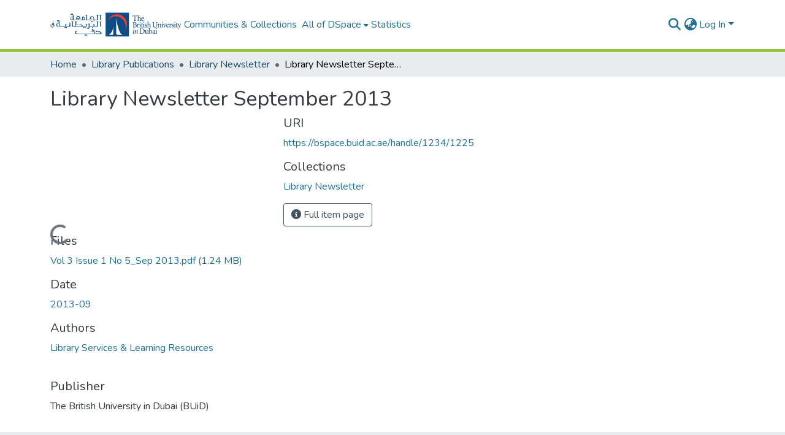

--- FILE ---
content_type: text/html; charset=utf-8
request_url: https://bspace.buid.ac.ae/items/47414ffb-0a0a-4ddc-bf03-a175b4512f41
body_size: 75756
content:
<!DOCTYPE html><html data-critters-container="" lang="en"><head>
  <meta charset="UTF-8">
  <base href="/">
  <title>Library Newsletter September 2013</title>
  <meta name="viewport" content="width=device-width,minimum-scale=1">
  <meta http-equiv="cache-control" content="no-store">
<link rel="stylesheet" href="styles.cf390c6bfbe7555f.css" media="print" onload="this.media='all'"><noscript><link rel="stylesheet" href="styles.cf390c6bfbe7555f.css"></noscript><link rel="stylesheet" type="text/css" class="theme-css" href="buid-theme.css"><link rel="icon" href="assets/buid/images/favicons/favicon.png" sizes="any" class="theme-head-tag"><link rel="apple-touch-icon" href="assets/buid/images/favicons/favicon.png" class="theme-head-tag"><link rel="manifest" href="assets/buid/images/favicons/manifest.webmanifest" class="theme-head-tag"><meta name="Generator" content="DSpace 9.0"><meta name="title" content="Library Newsletter September 2013"><meta name="citation_title" content="Library Newsletter September 2013"><meta name="citation_author" content="Library Services &amp; Learning Resources"><meta name="citation_publication_date" content="2013-09"><meta name="citation_language" content="en"><meta name="citation_abstract_html_url" content="https://bspace.buid.ac.ae/handle/1234/1225"><meta name="citation_publisher" content="The British University in Dubai (BUiD)"><style ng-app-id="dspace-angular">#skip-to-main-content[_ngcontent-dspace-angular-c667743561]{position:absolute;top:-40px;left:0;opacity:0;transition:opacity .3s;z-index:calc(var(--ds-nav-z-index) + 1);border-top-left-radius:0;border-top-right-radius:0;border-bottom-left-radius:0}#skip-to-main-content[_ngcontent-dspace-angular-c667743561]:focus{opacity:1;top:0}</style><style ng-app-id="dspace-angular">.notifications-wrapper{z-index:var(--bs-zindex-popover);text-align:right;overflow-wrap:break-word;word-wrap:break-word;-ms-word-break:break-all;word-break:break-all;word-break:break-word;hyphens:auto}.notifications-wrapper .notification{display:block}.notifications-wrapper.left{left:0}.notifications-wrapper.top{top:0}.notifications-wrapper.right{right:0}.notifications-wrapper.bottom{bottom:0}.notifications-wrapper.center{left:50%;transform:translate(-50%)}.notifications-wrapper.middle{top:50%;transform:translateY(-50%)}.notifications-wrapper.middle.center{transform:translate(-50%,-50%)}@media screen and (max-width: 576px){.notifications-wrapper{width:auto;left:0;right:0}}
</style><style ng-app-id="dspace-angular">.live-region[_ngcontent-dspace-angular-c315870698]{position:fixed;bottom:0;left:0;right:0;padding-left:60px;height:90px;line-height:18px;color:var(--bs-white);background-color:var(--bs-dark);opacity:.94;z-index:var(--ds-live-region-z-index)}</style><style ng-app-id="dspace-angular">[_nghost-dspace-angular-c3946170981]{--ds-header-navbar-border-bottom-style: solid var(--ds-header-navbar-border-bottom-height) var(--ds-header-navbar-border-bottom-color);--ds-expandable-navbar-border-top-style: solid var(--ds-expandable-navbar-border-top-height) var(--ds-expandable-navbar-border-top-color);--ds-expandable-navbar-height: calc(100vh - var(--ds-header-height))}[_nghost-dspace-angular-c3946170981]   div#header-navbar-wrapper[_ngcontent-dspace-angular-c3946170981]{position:relative;border-bottom:var(--ds-header-navbar-border-bottom-style)}[_nghost-dspace-angular-c3946170981]   div#header-navbar-wrapper[_ngcontent-dspace-angular-c3946170981]   div#mobile-navbar-wrapper[_ngcontent-dspace-angular-c3946170981]{width:100%;background-color:var(--ds-expandable-navbar-bg);position:absolute;z-index:var(--ds-nav-z-index);overflow:hidden}[_nghost-dspace-angular-c3946170981]   div#header-navbar-wrapper[_ngcontent-dspace-angular-c3946170981]   div#mobile-navbar-wrapper[_ngcontent-dspace-angular-c3946170981]   nav#collapsible-mobile-navbar[_ngcontent-dspace-angular-c3946170981]{min-height:var(--ds-expandable-navbar-height);height:auto;border-bottom:var(--ds-header-navbar-border-bottom-style)}[_nghost-dspace-angular-c3946170981]     .ds-menu-item, [_nghost-dspace-angular-c3946170981]     .ds-menu-toggler-wrapper{text-decoration:none}[_nghost-dspace-angular-c3946170981]     nav#desktop-navbar #main-site-navigation .ds-menu-item-wrapper, [_nghost-dspace-angular-c3946170981]     nav#desktop-navbar #main-site-navigation .ds-menu-item, [_nghost-dspace-angular-c3946170981]     nav#desktop-navbar #main-site-navigation .ds-menu-toggler-wrapper{display:flex;align-items:center;height:100%}[_nghost-dspace-angular-c3946170981]     nav#desktop-navbar #main-site-navigation .ds-menu-item{padding:var(--ds-navbar-item-vertical-padding) var(--ds-navbar-item-horizontal-padding)}[_nghost-dspace-angular-c3946170981]     nav#desktop-navbar #main-site-navigation .ds-menu-item, [_nghost-dspace-angular-c3946170981]     nav#desktop-navbar #main-site-navigation .ds-menu-toggler-wrapper{color:var(--ds-navbar-link-color)!important}[_nghost-dspace-angular-c3946170981]     nav#desktop-navbar #main-site-navigation .ds-menu-item:hover, [_nghost-dspace-angular-c3946170981]     nav#desktop-navbar #main-site-navigation .ds-menu-item:focus, [_nghost-dspace-angular-c3946170981]     nav#desktop-navbar #main-site-navigation .ds-menu-toggler-wrapper:hover, [_nghost-dspace-angular-c3946170981]     nav#desktop-navbar #main-site-navigation .ds-menu-toggler-wrapper:focus{color:var(--ds-navbar-link-color-hover)!important}[_nghost-dspace-angular-c3946170981]     nav#desktop-navbar #main-site-navigation .dropdown-menu .ds-menu-item{padding:var(--ds-navbar-dropdown-item-vertical-padding) var(--ds-navbar-dropdown-item-horizontal-padding)}[_nghost-dspace-angular-c3946170981]     nav#collapsible-mobile-navbar{border-top:var(--ds-expandable-navbar-border-top-style);padding-top:var(--ds-expandable-navbar-padding-top)}[_nghost-dspace-angular-c3946170981]     nav#collapsible-mobile-navbar #main-site-navigation .ds-menu-item{padding:var(--ds-expandable-navbar-item-vertical-padding) 0}</style><style ng-app-id="dspace-angular">[_nghost-dspace-angular-c3680565711]   footer[_ngcontent-dspace-angular-c3680565711]{background-color:var(--ds-footer-bg);text-align:center;z-index:var(--ds-footer-z-index);border-top:var(--ds-footer-border);padding:var(--ds-footer-padding)}[_nghost-dspace-angular-c3680565711]   footer[_ngcontent-dspace-angular-c3680565711]   p[_ngcontent-dspace-angular-c3680565711]{margin:0}[_nghost-dspace-angular-c3680565711]   footer[_ngcontent-dspace-angular-c3680565711]   div[_ngcontent-dspace-angular-c3680565711] > img[_ngcontent-dspace-angular-c3680565711]{height:var(--ds-footer-logo-height)}[_nghost-dspace-angular-c3680565711]   footer[_ngcontent-dspace-angular-c3680565711]   .top-footer[_ngcontent-dspace-angular-c3680565711]{background-color:var(--ds-top-footer-bg);padding:var(--ds-footer-padding);margin:calc(var(--ds-footer-padding) * -1)}[_nghost-dspace-angular-c3680565711]   footer[_ngcontent-dspace-angular-c3680565711]   .bottom-footer[_ngcontent-dspace-angular-c3680565711]   .notify-enabled[_ngcontent-dspace-angular-c3680565711]{position:relative;margin-top:4px}[_nghost-dspace-angular-c3680565711]   footer[_ngcontent-dspace-angular-c3680565711]   .bottom-footer[_ngcontent-dspace-angular-c3680565711]   .notify-enabled[_ngcontent-dspace-angular-c3680565711]   .coar-notify-support-route[_ngcontent-dspace-angular-c3680565711]{padding:0 calc(var(--bs-spacer) / 2);color:inherit}[_nghost-dspace-angular-c3680565711]   footer[_ngcontent-dspace-angular-c3680565711]   .bottom-footer[_ngcontent-dspace-angular-c3680565711]   .notify-enabled[_ngcontent-dspace-angular-c3680565711]   .n-coar[_ngcontent-dspace-angular-c3680565711]{height:var(--ds-footer-n-coar-height);margin-bottom:8.5px}@media screen and (min-width: 768px){[_nghost-dspace-angular-c3680565711]   footer[_ngcontent-dspace-angular-c3680565711]   .bottom-footer[_ngcontent-dspace-angular-c3680565711]   .notify-enabled[_ngcontent-dspace-angular-c3680565711]{position:absolute;bottom:4px;right:0}}[_nghost-dspace-angular-c3680565711]   footer[_ngcontent-dspace-angular-c3680565711]   .bottom-footer[_ngcontent-dspace-angular-c3680565711]   ul[_ngcontent-dspace-angular-c3680565711]   li[_ngcontent-dspace-angular-c3680565711]{display:inline-flex}[_nghost-dspace-angular-c3680565711]   footer[_ngcontent-dspace-angular-c3680565711]   .bottom-footer[_ngcontent-dspace-angular-c3680565711]   ul[_ngcontent-dspace-angular-c3680565711]   li[_ngcontent-dspace-angular-c3680565711]   a[_ngcontent-dspace-angular-c3680565711], [_nghost-dspace-angular-c3680565711]   footer[_ngcontent-dspace-angular-c3680565711]   .bottom-footer[_ngcontent-dspace-angular-c3680565711]   ul[_ngcontent-dspace-angular-c3680565711]   li[_ngcontent-dspace-angular-c3680565711]   .btn-link[_ngcontent-dspace-angular-c3680565711]{padding:0 calc(var(--bs-spacer) / 2);color:inherit;font-size:.875em}[_nghost-dspace-angular-c3680565711]   footer[_ngcontent-dspace-angular-c3680565711]   .bottom-footer[_ngcontent-dspace-angular-c3680565711]   ul[_ngcontent-dspace-angular-c3680565711]   li[_ngcontent-dspace-angular-c3680565711]   a[_ngcontent-dspace-angular-c3680565711]:focus, [_nghost-dspace-angular-c3680565711]   footer[_ngcontent-dspace-angular-c3680565711]   .bottom-footer[_ngcontent-dspace-angular-c3680565711]   ul[_ngcontent-dspace-angular-c3680565711]   li[_ngcontent-dspace-angular-c3680565711]   .btn-link[_ngcontent-dspace-angular-c3680565711]:focus{box-shadow:none;text-decoration:underline}[_nghost-dspace-angular-c3680565711]   footer[_ngcontent-dspace-angular-c3680565711]   .bottom-footer[_ngcontent-dspace-angular-c3680565711]   ul[_ngcontent-dspace-angular-c3680565711]   li[_ngcontent-dspace-angular-c3680565711]   a[_ngcontent-dspace-angular-c3680565711]:focus-visible, [_nghost-dspace-angular-c3680565711]   footer[_ngcontent-dspace-angular-c3680565711]   .bottom-footer[_ngcontent-dspace-angular-c3680565711]   ul[_ngcontent-dspace-angular-c3680565711]   li[_ngcontent-dspace-angular-c3680565711]   .btn-link[_ngcontent-dspace-angular-c3680565711]:focus-visible{box-shadow:0 0 0 .2rem #ffffff80}[_nghost-dspace-angular-c3680565711]   footer[_ngcontent-dspace-angular-c3680565711]   .bottom-footer[_ngcontent-dspace-angular-c3680565711]   ul[_ngcontent-dspace-angular-c3680565711]   li[_ngcontent-dspace-angular-c3680565711]:not(:last-child):after{content:"";border-right:1px var(--bs-secondary) solid}[_nghost-dspace-angular-c3680565711]   footer[_ngcontent-dspace-angular-c3680565711]   .btn[_ngcontent-dspace-angular-c3680565711]{box-shadow:none}</style><style ng-app-id="dspace-angular">[_nghost-dspace-angular-c2884197787]{position:fixed;left:0;top:0;z-index:var(--ds-sidebar-z-index)}[_nghost-dspace-angular-c2884197787]   nav#admin-sidebar[_ngcontent-dspace-angular-c2884197787]{max-width:var(--ds-admin-sidebar-fixed-element-width);display:flex;flex-direction:column;flex-wrap:nowrap}[_nghost-dspace-angular-c2884197787]   nav#admin-sidebar[_ngcontent-dspace-angular-c2884197787]   div#sidebar-top-level-items-container[_ngcontent-dspace-angular-c2884197787]{flex:1 1 auto;overflow-x:hidden;overflow-y:auto}[_nghost-dspace-angular-c2884197787]   nav#admin-sidebar[_ngcontent-dspace-angular-c2884197787]   div#sidebar-top-level-items-container[_ngcontent-dspace-angular-c2884197787]::-webkit-scrollbar{width:var(--ds-dark-scrollbar-width);height:3px}[_nghost-dspace-angular-c2884197787]   nav#admin-sidebar[_ngcontent-dspace-angular-c2884197787]   div#sidebar-top-level-items-container[_ngcontent-dspace-angular-c2884197787]::-webkit-scrollbar-button{background-color:var(--ds-dark-scrollbar-bg)}[_nghost-dspace-angular-c2884197787]   nav#admin-sidebar[_ngcontent-dspace-angular-c2884197787]   div#sidebar-top-level-items-container[_ngcontent-dspace-angular-c2884197787]::-webkit-scrollbar-track{background-color:var(--ds-dark-scrollbar-alt-bg)}[_nghost-dspace-angular-c2884197787]   nav#admin-sidebar[_ngcontent-dspace-angular-c2884197787]   div#sidebar-top-level-items-container[_ngcontent-dspace-angular-c2884197787]::-webkit-scrollbar-track-piece{background-color:var(--ds-dark-scrollbar-bg)}[_nghost-dspace-angular-c2884197787]   nav#admin-sidebar[_ngcontent-dspace-angular-c2884197787]   div#sidebar-top-level-items-container[_ngcontent-dspace-angular-c2884197787]::-webkit-scrollbar-thumb{height:50px;background-color:var(--ds-dark-scrollbar-fg);border-radius:3px}[_nghost-dspace-angular-c2884197787]   nav#admin-sidebar[_ngcontent-dspace-angular-c2884197787]   div#sidebar-top-level-items-container[_ngcontent-dspace-angular-c2884197787]::-webkit-scrollbar-corner{background-color:var(--ds-dark-scrollbar-alt-bg)}[_nghost-dspace-angular-c2884197787]   nav#admin-sidebar[_ngcontent-dspace-angular-c2884197787]   div#sidebar-top-level-items-container[_ngcontent-dspace-angular-c2884197787]::-webkit-resizer{background-color:var(--ds-dark-scrollbar-bg)}[_nghost-dspace-angular-c2884197787]   nav#admin-sidebar[_ngcontent-dspace-angular-c2884197787]   img#admin-sidebar-logo[_ngcontent-dspace-angular-c2884197787]{height:var(--ds-admin-sidebar-logo-height)}[_nghost-dspace-angular-c2884197787]   nav#admin-sidebar[_ngcontent-dspace-angular-c2884197787]     .sidebar-full-width-container{width:100%;padding-left:0;padding-right:0;margin-left:0;margin-right:0}[_nghost-dspace-angular-c2884197787]   nav#admin-sidebar[_ngcontent-dspace-angular-c2884197787]     .sidebar-item{padding-top:var(--ds-admin-sidebar-item-padding);padding-bottom:var(--ds-admin-sidebar-item-padding)}[_nghost-dspace-angular-c2884197787]   nav#admin-sidebar[_ngcontent-dspace-angular-c2884197787]     .sidebar-section-wrapper{display:flex;flex-direction:row;flex-wrap:nowrap;align-items:stretch}[_nghost-dspace-angular-c2884197787]   nav#admin-sidebar[_ngcontent-dspace-angular-c2884197787]     .sidebar-section-wrapper>.sidebar-fixed-element-wrapper{min-width:var(--ds-admin-sidebar-fixed-element-width);flex:1 1 auto;display:flex;flex-direction:row;justify-content:center;align-items:center}[_nghost-dspace-angular-c2884197787]   nav#admin-sidebar[_ngcontent-dspace-angular-c2884197787]     .sidebar-section-wrapper>.sidebar-collapsible-element-outer-wrapper{display:flex;flex-wrap:wrap;justify-content:flex-end;max-width:calc(100% - var(--ds-admin-sidebar-fixed-element-width));padding-left:var(--ds-dark-scrollbar-width);overflow-x:hidden}[_nghost-dspace-angular-c2884197787]   nav#admin-sidebar[_ngcontent-dspace-angular-c2884197787]     .sidebar-section-wrapper>.sidebar-collapsible-element-outer-wrapper>.sidebar-collapsible-element-inner-wrapper{min-width:calc(var(--ds-admin-sidebar-collapsible-element-width) - var(--ds-dark-scrollbar-width));height:100%;padding-right:var(--ds-admin-sidebar-item-padding)}[_nghost-dspace-angular-c2884197787]   nav#admin-sidebar[_ngcontent-dspace-angular-c2884197787]{background-color:var(--ds-admin-sidebar-bg)}[_nghost-dspace-angular-c2884197787]   nav#admin-sidebar[_ngcontent-dspace-angular-c2884197787]    {color:#fff}[_nghost-dspace-angular-c2884197787]   nav#admin-sidebar[_ngcontent-dspace-angular-c2884197787]     a{color:var(--ds-admin-sidebar-link-color);text-decoration:none}[_nghost-dspace-angular-c2884197787]   nav#admin-sidebar[_ngcontent-dspace-angular-c2884197787]     a:hover, [_nghost-dspace-angular-c2884197787]   nav#admin-sidebar[_ngcontent-dspace-angular-c2884197787]     a:focus{color:var(--ds-admin-sidebar-link-hover-color)}[_nghost-dspace-angular-c2884197787]   nav#admin-sidebar[_ngcontent-dspace-angular-c2884197787]   div#sidebar-header-container[_ngcontent-dspace-angular-c2884197787]{background-color:var(--ds-admin-sidebar-header-bg)}[_nghost-dspace-angular-c2884197787]   nav#admin-sidebar[_ngcontent-dspace-angular-c2884197787]   div#sidebar-header-container[_ngcontent-dspace-angular-c2884197787]   .sidebar-fixed-element-wrapper[_ngcontent-dspace-angular-c2884197787]{background-color:var(--ds-admin-sidebar-header-bg)}  .browser-firefox-windows{--ds-dark-scrollbar-width: 20px}</style><style ng-app-id="dspace-angular">@media (max-width: 991.98px){.container[_ngcontent-dspace-angular-c3462671729]{width:100%;max-width:none}}</style><style ng-app-id="dspace-angular">@charset "UTF-8";.nav-breadcrumb[_ngcontent-dspace-angular-c5667486]{background-color:var(--ds-breadcrumb-bg)}.breadcrumb[_ngcontent-dspace-angular-c5667486]{border-radius:0;padding-bottom:calc(var(--ds-content-spacing) / 2);padding-top:calc(var(--ds-content-spacing) / 2);background-color:var(--ds-breadcrumb-bg);padding-left:calc(var(--bs-spacer) * .75);padding-right:calc(var(--bs-spacer) * .75)}li.breadcrumb-item[_ngcontent-dspace-angular-c5667486]{display:flex}.breadcrumb-item-limiter[_ngcontent-dspace-angular-c5667486]{display:inline-block;max-width:var(--ds-breadcrumb-max-length)}.breadcrumb-item-limiter[_ngcontent-dspace-angular-c5667486] > *[_ngcontent-dspace-angular-c5667486]{max-width:100%;display:block}li.breadcrumb-item[_ngcontent-dspace-angular-c5667486]   a[_ngcontent-dspace-angular-c5667486]{color:var(--ds-breadcrumb-link-color)}li.breadcrumb-item.active[_ngcontent-dspace-angular-c5667486]{color:var(--ds-breadcrumb-link-active-color)}.breadcrumb-item[_ngcontent-dspace-angular-c5667486] + .breadcrumb-item[_ngcontent-dspace-angular-c5667486]:before{display:block;content:"\2022"!important}</style><style ng-app-id="dspace-angular">.request-a-copy-access-icon[_ngcontent-dspace-angular-c676989622]{margin-right:4px;color:var(--bs-success)}.request-a-copy-access-error-icon[_ngcontent-dspace-angular-c676989622]{margin-right:4px}</style><style ng-app-id="dspace-angular">.source-logo[_ngcontent-dspace-angular-c3375253108]{max-height:var(--ds-header-logo-height)}.source-logo-container[_ngcontent-dspace-angular-c3375253108]{width:var(--ds-qa-logo-width);display:flex;justify-content:center}.sections-gap[_ngcontent-dspace-angular-c3375253108]{gap:1rem}</style><style ng-app-id="dspace-angular">[_nghost-dspace-angular-c46866287]{width:100%}</style><style ng-app-id="dspace-angular">[_nghost-dspace-angular-c2321474845]   .simple-view-element[_ngcontent-dspace-angular-c2321474845]{margin-bottom:15px}[_nghost-dspace-angular-c2321474845]   .simple-view-element-header[_ngcontent-dspace-angular-c2321474845]{font-size:1.25rem}</style><style ng-app-id="dspace-angular">.limit-width[_ngcontent-dspace-angular-c4011539814]{max-width:var(--ds-thumbnail-max-width)}img[_ngcontent-dspace-angular-c4011539814]{max-width:100%}.outer[_ngcontent-dspace-angular-c4011539814]{position:relative}.outer[_ngcontent-dspace-angular-c4011539814]:before{display:block;content:"";width:100%;padding-top:141.4285714286%}.outer[_ngcontent-dspace-angular-c4011539814] > .inner[_ngcontent-dspace-angular-c4011539814]{position:absolute;inset:0}.outer[_ngcontent-dspace-angular-c4011539814] > .inner[_ngcontent-dspace-angular-c4011539814] > .thumbnail-placeholder[_ngcontent-dspace-angular-c4011539814]{background:var(--ds-thumbnail-placeholder-background);border:var(--ds-thumbnail-placeholder-border);color:var(--ds-thumbnail-placeholder-color);font-weight:700}.outer[_ngcontent-dspace-angular-c4011539814] > .inner[_ngcontent-dspace-angular-c4011539814] > .centered[_ngcontent-dspace-angular-c4011539814]{width:100%;height:100%;display:flex;justify-content:center;align-items:center;text-align:center}</style><style ng-app-id="dspace-angular">[_nghost-dspace-angular-c2588462455]   #main-site-header[_ngcontent-dspace-angular-c2588462455]{min-height:var(--ds-header-height);background-color:var(--ds-header-bg)}@media (min-width: 768px){[_nghost-dspace-angular-c2588462455]   #main-site-header[_ngcontent-dspace-angular-c2588462455]{height:var(--ds-header-height)}}[_nghost-dspace-angular-c2588462455]   #main-site-header-container[_ngcontent-dspace-angular-c2588462455]{min-height:var(--ds-header-height)}[_nghost-dspace-angular-c2588462455]   img#header-logo[_ngcontent-dspace-angular-c2588462455]{height:60px}[_nghost-dspace-angular-c2588462455]   button#navbar-toggler[_ngcontent-dspace-angular-c2588462455]{color:var(--ds-header-icon-color)}[_nghost-dspace-angular-c2588462455]   button#navbar-toggler[_ngcontent-dspace-angular-c2588462455]:hover, [_nghost-dspace-angular-c2588462455]   button#navbar-toggler[_ngcontent-dspace-angular-c2588462455]:focus{color:var(--ds-header-icon-color-hover)}</style><style ng-app-id="dspace-angular">.ds-context-help-toggle[_ngcontent-dspace-angular-c2426259484]{color:var(--ds-header-icon-color);background-color:var(--ds-header-bg)}.ds-context-help-toggle[_ngcontent-dspace-angular-c2426259484]:hover, .ds-context-help-toggle[_ngcontent-dspace-angular-c2426259484]:focus{color:var(--ds-header-icon-color-hover)}</style><style ng-app-id="dspace-angular">.loader[_ngcontent-dspace-angular-c3756343280]{margin:0 25px}span[_ngcontent-dspace-angular-c3756343280]{display:block;margin:0 auto}span[class*=l-][_ngcontent-dspace-angular-c3756343280]{height:4px;width:4px;background:#000;display:inline-block;margin:12px 2px;border-radius:100%;-webkit-border-radius:100%;-moz-border-radius:100%;-webkit-animation:_ngcontent-dspace-angular-c3756343280_loader 2s infinite;-webkit-animation-timing-function:cubic-bezier(.03,.615,.995,.415);-webkit-animation-fill-mode:both;-moz-animation:loader 2s infinite;-moz-animation-timing-function:cubic-bezier(.03,.615,.995,.415);-moz-animation-fill-mode:both;-ms-animation:loader 2s infinite;-ms-animation-timing-function:cubic-bezier(.03,.615,.995,.415);-ms-animation-fill-mode:both;animation:_ngcontent-dspace-angular-c3756343280_loader 2s infinite;animation-timing-function:cubic-bezier(.03,.615,.995,.415);animation-fill-mode:both}span.l-1[_ngcontent-dspace-angular-c3756343280]{animation-delay:1s;-ms-animation-delay:1s;-moz-animation-delay:1s}span.l-2[_ngcontent-dspace-angular-c3756343280]{animation-delay:.9s;-ms-animation-delay:.9s;-moz-animation-delay:.9s}span.l-3[_ngcontent-dspace-angular-c3756343280]{animation-delay:.8s;-ms-animation-delay:.8s;-moz-animation-delay:.8s}span.l-4[_ngcontent-dspace-angular-c3756343280]{animation-delay:.7s;-ms-animation-delay:.7s;-moz-animation-delay:.7s}span.l-5[_ngcontent-dspace-angular-c3756343280]{animation-delay:.6s;-ms-animation-delay:.6s;-moz-animation-delay:.6s}span.l-6[_ngcontent-dspace-angular-c3756343280]{animation-delay:.5s;-ms-animation-delay:.5s;-moz-animation-delay:.5s}span.l-7[_ngcontent-dspace-angular-c3756343280]{animation-delay:.4s;-ms-animation-delay:.4s;-moz-animation-delay:.4s}span.l-8[_ngcontent-dspace-angular-c3756343280]{animation-delay:.3s;-ms-animation-delay:.3s;-moz-animation-delay:.3s}span.l-9[_ngcontent-dspace-angular-c3756343280]{animation-delay:.2s;-ms-animation-delay:.2s;-moz-animation-delay:.2s}span.l-9[_ngcontent-dspace-angular-c3756343280]{animation-delay:.1s;-ms-animation-delay:.1s;-moz-animation-delay:.1s}span.l-10[_ngcontent-dspace-angular-c3756343280]{animation-delay:0s;-ms-animation-delay:0s;-moz-animation-delay:0s}@keyframes _ngcontent-dspace-angular-c3756343280_loader{0%{transform:translate(-30px);opacity:0}25%{opacity:1}50%{transform:translate(30px);opacity:0}to{opacity:0}}.spinner[_ngcontent-dspace-angular-c3756343280]{color:var(--bs-gray-600)}</style><style ng-app-id="dspace-angular">input[type=text][_ngcontent-dspace-angular-c3124612281]{margin-top:calc(-.3 * var(--bs-font-size-base));background-color:#fff!important;border-color:var(--ds-header-icon-color);right:0}input[type=text].collapsed[_ngcontent-dspace-angular-c3124612281]{opacity:0}.submit-icon[_ngcontent-dspace-angular-c3124612281]{cursor:pointer;position:sticky;top:0;border:0!important;color:var(--ds-header-icon-color)}.submit-icon[_ngcontent-dspace-angular-c3124612281]:hover, .submit-icon[_ngcontent-dspace-angular-c3124612281]:focus{color:var(--ds-header-icon-color-hover)}@media screen and (max-width: 768px){.query[_ngcontent-dspace-angular-c3124612281]:focus{max-width:250px!important;width:40vw!important}}</style><style ng-app-id="dspace-angular">.dropdown-toggle[_ngcontent-dspace-angular-c2673204983]:after{display:none}.dropdown-toggle[_ngcontent-dspace-angular-c2673204983]{color:var(--ds-header-icon-color)}.dropdown-toggle[_ngcontent-dspace-angular-c2673204983]:hover, .dropdown-toggle[_ngcontent-dspace-angular-c2673204983]:focus{color:var(--ds-header-icon-color-hover)}.dropdown-item[_ngcontent-dspace-angular-c2673204983]{cursor:pointer}</style><style ng-app-id="dspace-angular">#loginDropdownMenu[_ngcontent-dspace-angular-c2631332583], #logoutDropdownMenu[_ngcontent-dspace-angular-c2631332583]{min-width:330px;z-index:1002}#loginDropdownMenu[_ngcontent-dspace-angular-c2631332583]{min-height:75px}.dropdown-item.active[_ngcontent-dspace-angular-c2631332583], .dropdown-item[_ngcontent-dspace-angular-c2631332583]:active, .dropdown-item[_ngcontent-dspace-angular-c2631332583]:hover, .dropdown-item[_ngcontent-dspace-angular-c2631332583]:focus{background-color:#0000!important}.loginLink[_ngcontent-dspace-angular-c2631332583], .dropdownLogin[_ngcontent-dspace-angular-c2631332583], .logoutLink[_ngcontent-dspace-angular-c2631332583], .dropdownLogout[_ngcontent-dspace-angular-c2631332583]{color:var(--ds-header-icon-color)}.loginLink[_ngcontent-dspace-angular-c2631332583]:hover, .loginLink[_ngcontent-dspace-angular-c2631332583]:focus, .dropdownLogin[_ngcontent-dspace-angular-c2631332583]:hover, .dropdownLogin[_ngcontent-dspace-angular-c2631332583]:focus, .logoutLink[_ngcontent-dspace-angular-c2631332583]:hover, .logoutLink[_ngcontent-dspace-angular-c2631332583]:focus, .dropdownLogout[_ngcontent-dspace-angular-c2631332583]:hover, .dropdownLogout[_ngcontent-dspace-angular-c2631332583]:focus{color:var(--ds-header-icon-color-hover)}.dropdownLogin[_ngcontent-dspace-angular-c2631332583]:not(:focus-visible).active, .dropdownLogin[_ngcontent-dspace-angular-c2631332583]:not(:focus-visible):active, .dropdownLogin[_ngcontent-dspace-angular-c2631332583]:not(:focus-visible).active:focus, .dropdownLogin[_ngcontent-dspace-angular-c2631332583]:not(:focus-visible):active:focus, .dropdownLogout[_ngcontent-dspace-angular-c2631332583]:not(:focus-visible).active, .dropdownLogout[_ngcontent-dspace-angular-c2631332583]:not(:focus-visible):active, .dropdownLogout[_ngcontent-dspace-angular-c2631332583]:not(:focus-visible).active:focus, .dropdownLogout[_ngcontent-dspace-angular-c2631332583]:not(:focus-visible):active:focus{box-shadow:unset}.dropdown-toggle[_ngcontent-dspace-angular-c2631332583]:after{margin-left:0}</style><style ng-app-id="dspace-angular">.login-container[_ngcontent-dspace-angular-c1325963642]{max-width:350px}a[_ngcontent-dspace-angular-c1325963642]{white-space:normal;padding:.25rem .75rem}</style><style ng-app-id="dspace-angular">[_nghost-dspace-angular-c4026808668]     .card{margin-bottom:var(--ds-submission-sections-margin-bottom);overflow:unset}.section-focus[_ngcontent-dspace-angular-c4026808668]{border-radius:var(--bs-border-radius);box-shadow:var(--bs-btn-focus-box-shadow)}[_nghost-dspace-angular-c4026808668]     .card:first-of-type{border-bottom:var(--bs-card-border-width) solid var(--bs-card-border-color)!important;border-bottom-left-radius:var(--bs-card-border-radius)!important;border-bottom-right-radius:var(--bs-card-border-radius)!important}[_nghost-dspace-angular-c4026808668]     .card-header button{box-shadow:none!important;width:100%}</style><style ng-app-id="dspace-angular">.form-login[_ngcontent-dspace-angular-c1513559031]   .form-control[_ngcontent-dspace-angular-c1513559031]:focus{z-index:2}.form-login[_ngcontent-dspace-angular-c1513559031]   input[type=email][_ngcontent-dspace-angular-c1513559031]{margin-bottom:-1px;border-bottom-right-radius:0;border-bottom-left-radius:0}.form-login[_ngcontent-dspace-angular-c1513559031]   input[type=password][_ngcontent-dspace-angular-c1513559031]{border-top-left-radius:0;border-top-right-radius:0}.dropdown-item[_ngcontent-dspace-angular-c1513559031]{white-space:normal;padding:.25rem .75rem}</style><style ng-app-id="dspace-angular">[_nghost-dspace-angular-c721316482]   .ds-menu-item[_ngcontent-dspace-angular-c721316482]{display:inline-block}</style><style ng-app-id="dspace-angular">.btn-dark[_ngcontent-dspace-angular-c2003421933]{background-color:var(--ds-admin-sidebar-bg)}.dso-button-menu[_ngcontent-dspace-angular-c2003421933]{overflow:hidden}.dso-button-menu[_ngcontent-dspace-angular-c2003421933]   .dropdown-toggle[_ngcontent-dspace-angular-c2003421933]:after{content:"";width:0;height:0;border-style:solid;border-width:12px 12px 0 0;border-color:rgba(0,0,0,0) #627a91 rgba(0,0,0,0) rgba(0,0,0,0);border-bottom-right-radius:var(--bs-btn-border-radius-sm);right:0;bottom:0;position:absolute;overflow:hidden}ul.dropdown-menu[_ngcontent-dspace-angular-c2003421933]{background-color:var(--ds-admin-sidebar-bg);color:#fff}ul.dropdown-menu[_ngcontent-dspace-angular-c2003421933]     a{color:#fff}ul.dropdown-menu[_ngcontent-dspace-angular-c2003421933]     a.disabled{color:var(--bs-btn-link-disabled-color)}ul.dropdown-menu[_ngcontent-dspace-angular-c2003421933]   .disabled[_ngcontent-dspace-angular-c2003421933]{color:var(--bs-btn-link-disabled-color)}.dso-edit-menu-dropdown[_ngcontent-dspace-angular-c2003421933]{max-width:min(600px,75vw)}</style><style ng-app-id="dspace-angular">[_nghost-dspace-angular-c1379002931]   .ds-menu-item-wrapper[_ngcontent-dspace-angular-c1379002931]{position:relative}[_nghost-dspace-angular-c1379002931]   .dropdown-menu[_ngcontent-dspace-angular-c1379002931]{overflow:hidden;min-width:100%;top:100%;border:0;background-color:var(--ds-expandable-navbar-bg)}@media (min-width: 768px){[_nghost-dspace-angular-c1379002931]   .dropdown-menu[_ngcontent-dspace-angular-c1379002931]{border-top-left-radius:0;border-top-right-radius:0;background-color:var(--ds-navbar-dropdown-bg)}}[_nghost-dspace-angular-c1379002931]   .toggle-menu-icon[_ngcontent-dspace-angular-c1379002931], [_nghost-dspace-angular-c1379002931]   .toggle-menu-icon[_ngcontent-dspace-angular-c1379002931]:hover{text-decoration:none}</style><style ng-app-id="dspace-angular">[_nghost-dspace-angular-c830142487]   .ds-menu-item[_ngcontent-dspace-angular-c830142487]{display:inline-block}</style><meta name="citation_pdf_url" content="https://localhost:4000/bitstreams/7e15ab7b-9ffa-4bcd-b0e3-09a3aed7ec43/download"><link href="https://bspace.buid.ac.ae/bitstreams/7e15ab7b-9ffa-4bcd-b0e3-09a3aed7ec43/download" rel="item" type="application/pdf"><link href="https://bspace.buid.ac.ae/signposting/describedby/47414ffb-0a0a-4ddc-bf03-a175b4512f41" rel="describedby" type="application/vnd.datacite.datacite+xml"><link href="https://bspace.buid.ac.ae/handle/1234/1225" rel="cite-as"><link href="https://bspace.buid.ac.ae/signposting/linksets/47414ffb-0a0a-4ddc-bf03-a175b4512f41" rel="linkset" type="application/linkset"><link href="https://bspace.buid.ac.ae/signposting/linksets/47414ffb-0a0a-4ddc-bf03-a175b4512f41/json" rel="linkset" type="application/linkset+json"><link href="https://schema.org/AboutPage" rel="type"><link href="https://bspace.buid.ac.ae/buid_server/ldn/inbox" rel="http://www.w3.org/ns/ldp#inbox"><style ng-app-id="dspace-angular">.request-a-copy-access-icon[_ngcontent-dspace-angular-c2877414766]{color:var(--bs-success)}.btn-download[_ngcontent-dspace-angular-c2877414766]{width:fit-content}</style><style ng-app-id="dspace-angular">span[_ngcontent-dspace-angular-c2583449024]{white-space:normal}</style></head>

<body>
  <ds-app _nghost-dspace-angular-c1010256252="" ng-version="18.2.13" ng-server-context="ssr"><ds-root _ngcontent-dspace-angular-c1010256252="" data-used-theme="base"><ds-base-root _nghost-dspace-angular-c667743561="" class="ng-tns-c667743561-0 ng-star-inserted"><button _ngcontent-dspace-angular-c667743561="" id="skip-to-main-content" class="sr-only ng-tns-c667743561-0"> Skip to main content
</button><div _ngcontent-dspace-angular-c667743561="" class="outer-wrapper ng-tns-c667743561-0 ng-trigger ng-trigger-slideSidebarPadding" style="padding-left: 0;"><ds-admin-sidebar _ngcontent-dspace-angular-c667743561="" class="ng-tns-c667743561-0" data-used-theme="base"><ds-base-admin-sidebar _nghost-dspace-angular-c2884197787="" class="ng-tns-c2884197787-2 ng-star-inserted" style=""><!----></ds-base-admin-sidebar><!----></ds-admin-sidebar><div _ngcontent-dspace-angular-c667743561="" class="inner-wrapper ng-tns-c667743561-0"><ds-system-wide-alert-banner _ngcontent-dspace-angular-c667743561="" class="ng-tns-c667743561-0" _nghost-dspace-angular-c4054538046=""><!----></ds-system-wide-alert-banner><ds-header-navbar-wrapper _ngcontent-dspace-angular-c667743561="" class="ng-tns-c667743561-0" data-used-theme="buid"><ds-themed-header-navbar-wrapper _nghost-dspace-angular-c3946170981="" class="ng-tns-c3946170981-1 ng-star-inserted" style=""><div _ngcontent-dspace-angular-c3946170981="" id="header-navbar-wrapper" class="ng-tns-c3946170981-1"><ds-header _ngcontent-dspace-angular-c3946170981="" class="ng-tns-c3946170981-1" data-used-theme="buid"><ds-themed-header _nghost-dspace-angular-c2588462455="" class="ng-star-inserted"><header _ngcontent-dspace-angular-c2588462455="" id="main-site-header"><div _ngcontent-dspace-angular-c2588462455="" id="main-site-header-container" class="container h-100 d-flex flex-row align-items-center justify-content-between gapx-3 gapy-2"><div _ngcontent-dspace-angular-c2588462455="" id="header-left" class="h-100 flex-fill d-flex flex-row flex-nowrap justify-content-start align-items-center gapx-3 flex-grow-1" role="presentation"><a _ngcontent-dspace-angular-c2588462455="" routerlink="/home" role="button" tabindex="0" class="d-block my-2 my-md-0" aria-label="Home" href="/home"><img _ngcontent-dspace-angular-c2588462455="" id="header-logo" src="assets/buid/images/buid-logo.svg" alt="Repository logo"></a><nav _ngcontent-dspace-angular-c2588462455="" id="desktop-navbar" class="navbar navbar-expand p-0 align-items-stretch align-self-stretch flex-grow-1 flex-shrink-1 ng-star-inserted" aria-label="Main navigation bar"><ds-navbar _ngcontent-dspace-angular-c2588462455="" data-used-theme="buid"><ds-themed-navbar _nghost-dspace-angular-c2580205027="" class="ng-tns-c2580205027-4 ng-star-inserted" style=""><!----><div _ngcontent-dspace-angular-c2580205027="" role="menubar" id="main-site-navigation" class="navbar-nav flex-shrink-1 h-100 align-items-md-stretch gapx-3 ng-tns-c2580205027-4 navbar-nav-desktop"><ds-navbar-section _nghost-dspace-angular-c693881525="" class="ng-star-inserted" style=""><div _ngcontent-dspace-angular-c693881525="" class="ds-menu-item-wrapper text-md-center" id="navbar-section-public_0_0"><ds-link-menu-item _nghost-dspace-angular-c721316482="" class="ng-star-inserted"><a _ngcontent-dspace-angular-c721316482="" role="menuitem" href="/community-list" tabindex="0" class="ds-menu-item" data-test="link-menu-item.menu.section.browse_global_communities_and_collections">Communities &amp; Collections</a></ds-link-menu-item><!----></div></ds-navbar-section><!----><ds-expandable-navbar-section class="ng-star-inserted" style="" data-used-theme="base"><ds-base-expandable-navbar-section _nghost-dspace-angular-c1379002931="" class="ng-tns-c1379002931-9 ng-star-inserted"><div _ngcontent-dspace-angular-c1379002931="" data-test="navbar-section-wrapper" class="ds-menu-item-wrapper text-md-center ng-tns-c1379002931-9 ng-star-inserted" id="expandable-navbar-section-public_1_0"><a _ngcontent-dspace-angular-c1379002931="" href="javascript:void(0);" routerlinkactive="active" role="menuitem" aria-haspopup="menu" data-test="navbar-section-toggler" class="d-flex flex-row flex-nowrap align-items-center gapx-1 ds-menu-toggler-wrapper ng-tns-c1379002931-9" aria-expanded="false" aria-controls="expandable-navbar-section-public_1_0-dropdown"><span _ngcontent-dspace-angular-c1379002931="" class="flex-fill ng-tns-c1379002931-9"><ds-text-menu-item _nghost-dspace-angular-c830142487="" class="ng-star-inserted"><span _ngcontent-dspace-angular-c830142487="" tabindex="0" role="button" class="ds-menu-item">All of DSpace</span></ds-text-menu-item><!----></span><i _ngcontent-dspace-angular-c1379002931="" aria-hidden="true" class="fas fa-caret-down fa-xs toggle-menu-icon ng-tns-c1379002931-9"></i></a><!----></div><!----></ds-base-expandable-navbar-section><!----></ds-expandable-navbar-section><!----><ds-navbar-section _nghost-dspace-angular-c693881525="" class="ng-star-inserted" style=""><div _ngcontent-dspace-angular-c693881525="" class="ds-menu-item-wrapper text-md-center" id="navbar-section-public_2_0"><ds-link-menu-item _nghost-dspace-angular-c721316482="" class="ng-star-inserted"><a _ngcontent-dspace-angular-c721316482="" role="menuitem" href="/statistics/items/47414ffb-0a0a-4ddc-bf03-a175b4512f41" tabindex="0" class="ds-menu-item" data-test="link-menu-item.menu.section.statistics">Statistics</a></ds-link-menu-item><!----></div></ds-navbar-section><!----><!----></div></ds-themed-navbar><!----></ds-navbar></nav><!----></div><div _ngcontent-dspace-angular-c2588462455="" id="header-right" class="h-100 d-flex flex-row flex-nowrap flex-shrink-0 justify-content-end align-items-center gapx-1 ms-auto"><ds-search-navbar _ngcontent-dspace-angular-c2588462455="" data-used-theme="base"><ds-base-search-navbar _nghost-dspace-angular-c3124612281="" class="ng-tns-c3124612281-5 ng-star-inserted" style=""><div _ngcontent-dspace-angular-c3124612281="" class="ng-tns-c3124612281-5" title="Search"><div _ngcontent-dspace-angular-c3124612281="" class="d-inline-block position-relative ng-tns-c3124612281-5"><form _ngcontent-dspace-angular-c3124612281="" novalidate="" autocomplete="on" class="d-flex ng-tns-c3124612281-5 ng-untouched ng-pristine ng-valid"><input _ngcontent-dspace-angular-c3124612281="" name="query" formcontrolname="query" type="text" class="d-inline-block bg-transparent position-absolute form-control dropdown-menu-right p1 ng-tns-c3124612281-5 display ng-trigger ng-trigger-toggleAnimation ng-untouched ng-pristine ng-valid" placeholder="" tabindex="-1" aria-label="Search" value="" style="width: 0; opacity: 0;"><button _ngcontent-dspace-angular-c3124612281="" type="button" tabindex="0" role="button" class="submit-icon btn btn-link btn-link-inline ng-tns-c3124612281-5" aria-label="Submit search"><em _ngcontent-dspace-angular-c3124612281="" class="fas fa-search fa-lg fa-fw ng-tns-c3124612281-5"></em></button></form></div></div></ds-base-search-navbar><!----></ds-search-navbar><div _ngcontent-dspace-angular-c2588462455="" role="toolbar" class="h-100 d-flex flex-row flex-nowrap align-items-center gapx-1"><ds-lang-switch _ngcontent-dspace-angular-c2588462455="" data-used-theme="base"><ds-base-lang-switch _nghost-dspace-angular-c2673204983="" class="ng-star-inserted" style=""><div _ngcontent-dspace-angular-c2673204983="" ngbdropdown="" display="dynamic" placement="bottom-right" class="navbar-nav ng-star-inserted dropdown"><button _ngcontent-dspace-angular-c2673204983="" role="button" aria-controls="language-menu-list" aria-haspopup="menu" data-toggle="dropdown" ngbdropdowntoggle="" data-test="lang-switch" tabindex="0" class="dropdown-toggle btn btn-link px-0" title="Language switch" aria-label="Language switch" aria-expanded="false"><i _ngcontent-dspace-angular-c2673204983="" class="fas fa-globe-asia fa-lg fa-fw"></i></button><div _ngcontent-dspace-angular-c2673204983="" ngbdropdownmenu="" id="language-menu-list" role="listbox" class="dropdown-menu" aria-label="Language switch"><div _ngcontent-dspace-angular-c2673204983="" tabindex="0" role="option" class="dropdown-item active ng-star-inserted" lang="en" aria-selected="true"> English </div><div _ngcontent-dspace-angular-c2673204983="" tabindex="0" role="option" class="dropdown-item ng-star-inserted" lang="ar" aria-selected="false"> العربية </div><div _ngcontent-dspace-angular-c2673204983="" tabindex="0" role="option" class="dropdown-item ng-star-inserted" lang="bn" aria-selected="false"> বাংলা </div><div _ngcontent-dspace-angular-c2673204983="" tabindex="0" role="option" class="dropdown-item ng-star-inserted" lang="ca" aria-selected="false"> Català </div><div _ngcontent-dspace-angular-c2673204983="" tabindex="0" role="option" class="dropdown-item ng-star-inserted" lang="cs" aria-selected="false"> Čeština </div><div _ngcontent-dspace-angular-c2673204983="" tabindex="0" role="option" class="dropdown-item ng-star-inserted" lang="de" aria-selected="false"> Deutsch </div><div _ngcontent-dspace-angular-c2673204983="" tabindex="0" role="option" class="dropdown-item ng-star-inserted" lang="el" aria-selected="false"> Ελληνικά </div><div _ngcontent-dspace-angular-c2673204983="" tabindex="0" role="option" class="dropdown-item ng-star-inserted" lang="es" aria-selected="false"> Español </div><div _ngcontent-dspace-angular-c2673204983="" tabindex="0" role="option" class="dropdown-item ng-star-inserted" lang="fi" aria-selected="false"> Suomi </div><div _ngcontent-dspace-angular-c2673204983="" tabindex="0" role="option" class="dropdown-item ng-star-inserted" lang="fr" aria-selected="false"> Français </div><div _ngcontent-dspace-angular-c2673204983="" tabindex="0" role="option" class="dropdown-item ng-star-inserted" lang="gd" aria-selected="false"> Gàidhlig </div><div _ngcontent-dspace-angular-c2673204983="" tabindex="0" role="option" class="dropdown-item ng-star-inserted" lang="hi" aria-selected="false"> हिंदी </div><div _ngcontent-dspace-angular-c2673204983="" tabindex="0" role="option" class="dropdown-item ng-star-inserted" lang="hu" aria-selected="false"> Magyar </div><div _ngcontent-dspace-angular-c2673204983="" tabindex="0" role="option" class="dropdown-item ng-star-inserted" lang="it" aria-selected="false"> Italiano </div><div _ngcontent-dspace-angular-c2673204983="" tabindex="0" role="option" class="dropdown-item ng-star-inserted" lang="kk" aria-selected="false"> Қазақ </div><div _ngcontent-dspace-angular-c2673204983="" tabindex="0" role="option" class="dropdown-item ng-star-inserted" lang="lv" aria-selected="false"> Latviešu </div><div _ngcontent-dspace-angular-c2673204983="" tabindex="0" role="option" class="dropdown-item ng-star-inserted" lang="nl" aria-selected="false"> Nederlands </div><div _ngcontent-dspace-angular-c2673204983="" tabindex="0" role="option" class="dropdown-item ng-star-inserted" lang="pl" aria-selected="false"> Polski </div><div _ngcontent-dspace-angular-c2673204983="" tabindex="0" role="option" class="dropdown-item ng-star-inserted" lang="pt-PT" aria-selected="false"> Português </div><div _ngcontent-dspace-angular-c2673204983="" tabindex="0" role="option" class="dropdown-item ng-star-inserted" lang="pt-BR" aria-selected="false"> Português do Brasil </div><div _ngcontent-dspace-angular-c2673204983="" tabindex="0" role="option" class="dropdown-item ng-star-inserted" lang="sr-lat" aria-selected="false"> Srpski (lat) </div><div _ngcontent-dspace-angular-c2673204983="" tabindex="0" role="option" class="dropdown-item ng-star-inserted" lang="sr-cyr" aria-selected="false"> Српски </div><div _ngcontent-dspace-angular-c2673204983="" tabindex="0" role="option" class="dropdown-item ng-star-inserted" lang="sv" aria-selected="false"> Svenska </div><div _ngcontent-dspace-angular-c2673204983="" tabindex="0" role="option" class="dropdown-item ng-star-inserted" lang="tr" aria-selected="false"> Türkçe </div><div _ngcontent-dspace-angular-c2673204983="" tabindex="0" role="option" class="dropdown-item ng-star-inserted" lang="uk" aria-selected="false"> Yкраї́нська </div><div _ngcontent-dspace-angular-c2673204983="" tabindex="0" role="option" class="dropdown-item ng-star-inserted" lang="vi" aria-selected="false"> Tiếng Việt </div><!----></div></div><!----></ds-base-lang-switch><!----></ds-lang-switch><ds-context-help-toggle _ngcontent-dspace-angular-c2588462455="" _nghost-dspace-angular-c2426259484="" class="d-none"><!----></ds-context-help-toggle><ds-impersonate-navbar _ngcontent-dspace-angular-c2588462455="" class="d-none"><!----></ds-impersonate-navbar><ds-auth-nav-menu _ngcontent-dspace-angular-c2588462455="" data-used-theme="base"><ds-base-auth-nav-menu _nghost-dspace-angular-c2631332583="" class="ng-tns-c2631332583-6 ng-star-inserted" style=""><div _ngcontent-dspace-angular-c2631332583="" data-test="auth-nav" class="navbar-nav me-auto ng-tns-c2631332583-6 ng-star-inserted"><div _ngcontent-dspace-angular-c2631332583="" class="nav-item ng-tns-c2631332583-6 ng-star-inserted"><div _ngcontent-dspace-angular-c2631332583="" ngbdropdown="" display="dynamic" placement="bottom-right" class="d-inline-block ng-tns-c2631332583-6 ng-trigger ng-trigger-fadeInOut dropdown"><button _ngcontent-dspace-angular-c2631332583="" role="button" tabindex="0" aria-haspopup="menu" aria-controls="loginDropdownMenu" ngbdropdowntoggle="" class="dropdown-toggle dropdownLogin btn btn-link px-0 ng-tns-c2631332583-6" aria-label="Log In" aria-expanded="false"> Log In </button><div _ngcontent-dspace-angular-c2631332583="" id="loginDropdownMenu" ngbdropdownmenu="" role="dialog" aria-modal="true" class="ng-tns-c2631332583-6 dropdown-menu" aria-label="Log In"><ds-log-in _ngcontent-dspace-angular-c2631332583="" class="ng-tns-c2631332583-6" data-used-theme="base"><ds-base-log-in _nghost-dspace-angular-c1325963642="" class="ng-star-inserted"><!----><div _ngcontent-dspace-angular-c1325963642="" class="px-4 py-3 mx-auto login-container ng-star-inserted"><ds-log-in-container _ngcontent-dspace-angular-c1325963642="" _nghost-dspace-angular-c4026808668="" class="ng-star-inserted"><ds-log-in-password _nghost-dspace-angular-c1513559031="" class="ng-tns-c1513559031-7 ng-star-inserted"><form _ngcontent-dspace-angular-c1513559031="" novalidate="" class="form-login ng-tns-c1513559031-7 ng-untouched ng-pristine ng-invalid"><input _ngcontent-dspace-angular-c1513559031="" autocomplete="username" autofocus="" formcontrolname="email" required="" type="email" class="form-control form-control-lg position-relative ng-tns-c1513559031-7 ng-untouched ng-pristine ng-invalid" placeholder="Email address" aria-label="Email address" value=""><input _ngcontent-dspace-angular-c1513559031="" autocomplete="current-password" formcontrolname="password" required="" type="password" class="form-control form-control-lg position-relative mb-3 ng-tns-c1513559031-7 ng-untouched ng-pristine ng-invalid" placeholder="Password" aria-label="Password" value=""><!----><!----><button _ngcontent-dspace-angular-c1513559031="" type="submit" role="button" tabindex="0" class="btn btn-lg btn-primary w-100 ng-tns-c1513559031-7 disabled" aria-disabled="true"><i _ngcontent-dspace-angular-c1513559031="" class="fas fa-sign-in-alt ng-tns-c1513559031-7"></i> Log in</button></form><div _ngcontent-dspace-angular-c1513559031="" class="mt-2 ng-tns-c1513559031-7 ng-star-inserted"><a _ngcontent-dspace-angular-c1513559031="" tabindex="0" class="dropdown-item ng-tns-c1513559031-7 ng-star-inserted" href="/register">New user? Click here to register.</a><!----><a _ngcontent-dspace-angular-c1513559031="" tabindex="0" class="dropdown-item ng-tns-c1513559031-7 ng-star-inserted" href="/forgot">Have you forgotten your password?</a><!----></div><!----></ds-log-in-password><!----></ds-log-in-container><!----><!----></div><!----></ds-base-log-in><!----></ds-log-in></div></div></div><!----><!----></div><!----><!----></ds-base-auth-nav-menu><!----></ds-auth-nav-menu></div><!----></div></div></header></ds-themed-header><!----></ds-header><!----></div></ds-themed-header-navbar-wrapper><!----></ds-header-navbar-wrapper><ds-breadcrumbs _ngcontent-dspace-angular-c667743561="" class="ng-tns-c667743561-0" data-used-theme="base"><ds-base-breadcrumbs _nghost-dspace-angular-c5667486="" class="ng-star-inserted" style=""><nav _ngcontent-dspace-angular-c5667486="" aria-label="breadcrumb" class="nav-breadcrumb ng-star-inserted"><ol _ngcontent-dspace-angular-c5667486="" class="container breadcrumb my-0"><li _ngcontent-dspace-angular-c5667486="" class="breadcrumb-item ng-star-inserted"><div _ngcontent-dspace-angular-c5667486="" class="breadcrumb-item-limiter"><a _ngcontent-dspace-angular-c5667486="" placement="bottom" role="link" tabindex="0" class="text-truncate" href="/">Home</a><!----></div></li><!----><li _ngcontent-dspace-angular-c5667486="" class="breadcrumb-item ng-star-inserted"><div _ngcontent-dspace-angular-c5667486="" class="breadcrumb-item-limiter"><a _ngcontent-dspace-angular-c5667486="" placement="bottom" role="link" tabindex="0" class="text-truncate" href="/communities/3dfecef8-0a64-41f7-af71-30d8cccc9eb1">Library Publications</a><!----></div></li><!----><li _ngcontent-dspace-angular-c5667486="" class="breadcrumb-item ng-star-inserted"><div _ngcontent-dspace-angular-c5667486="" class="breadcrumb-item-limiter"><a _ngcontent-dspace-angular-c5667486="" placement="bottom" role="link" tabindex="0" class="text-truncate" href="/collections/661237d5-d5a6-4300-beca-fc5e43866ae4">Library Newsletter</a><!----></div></li><!----><li _ngcontent-dspace-angular-c5667486="" aria-current="page" class="breadcrumb-item active ng-star-inserted"><div _ngcontent-dspace-angular-c5667486="" class="breadcrumb-item-limiter"><div _ngcontent-dspace-angular-c5667486="" class="text-truncate">Library Newsletter September 2013</div></div></li><!----><!----></ol></nav><!----><!----><!----><!----><!----></ds-base-breadcrumbs><!----></ds-breadcrumbs><main _ngcontent-dspace-angular-c667743561="" id="main-content" class="my-cs ng-tns-c667743561-0"><!----><div _ngcontent-dspace-angular-c667743561="" class="ng-tns-c667743561-0"><router-outlet _ngcontent-dspace-angular-c667743561="" class="ng-tns-c667743561-0"></router-outlet><ds-item-page class="ng-star-inserted" style="" data-used-theme="base"><ds-base-item-page _nghost-dspace-angular-c3462671729="" class="ng-tns-c3462671729-3 ng-star-inserted" style=""><div _ngcontent-dspace-angular-c3462671729="" class="container ng-tns-c3462671729-3 ng-star-inserted"><div _ngcontent-dspace-angular-c3462671729="" class="item-page ng-tns-c3462671729-3 ng-trigger ng-trigger-fadeInOut ng-star-inserted"><div _ngcontent-dspace-angular-c3462671729="" class="ng-tns-c3462671729-3 ng-star-inserted" style=""><ds-item-alerts _ngcontent-dspace-angular-c3462671729="" class="ng-tns-c3462671729-3" data-used-theme="base"><ds-base-item-alerts _nghost-dspace-angular-c346033494="" class="ng-star-inserted"><div _ngcontent-dspace-angular-c346033494=""><!----><!----></div></ds-base-item-alerts><!----></ds-item-alerts><ds-access-by-token-notification _ngcontent-dspace-angular-c3462671729="" class="ng-tns-c3462671729-3" _nghost-dspace-angular-c676989622=""><!----><!----><!----></ds-access-by-token-notification><ds-qa-event-notification _ngcontent-dspace-angular-c3462671729="" class="ng-tns-c3462671729-3" _nghost-dspace-angular-c3375253108=""><!----><!----></ds-qa-event-notification><ds-notify-requests-status _ngcontent-dspace-angular-c3462671729="" class="ng-tns-c3462671729-3" _nghost-dspace-angular-c1477731146=""><!----></ds-notify-requests-status><ds-item-versions-notice _ngcontent-dspace-angular-c3462671729="" class="ng-tns-c3462671729-3"><!----></ds-item-versions-notice><ds-listable-object-component-loader _ngcontent-dspace-angular-c3462671729="" _nghost-dspace-angular-c46866287="" class="ng-tns-c3462671729-3 ng-star-inserted"><ds-untyped-item _nghost-dspace-angular-c3339969123="" class="ng-star-inserted"><!----><!----><div _ngcontent-dspace-angular-c3339969123="" class="d-flex flex-row"><ds-item-page-title-field _ngcontent-dspace-angular-c3339969123="" class="me-auto" data-used-theme="base"><ds-base-item-page-title-field class="ng-star-inserted"><h1 class="item-page-title-field"><!----><span class="dont-break-out">Library Newsletter September 2013</span></h1></ds-base-item-page-title-field><!----></ds-item-page-title-field><ds-dso-edit-menu _ngcontent-dspace-angular-c3339969123="" _nghost-dspace-angular-c2948902503=""><div _ngcontent-dspace-angular-c2948902503="" role="menubar" class="dso-edit-menu d-flex"><div _ngcontent-dspace-angular-c2948902503="" class="ms-1 ng-star-inserted" style=""><ds-dso-edit-menu-expandable-section _nghost-dspace-angular-c2003421933="" class="ng-star-inserted"><!----></ds-dso-edit-menu-expandable-section><!----></div><!----></div></ds-dso-edit-menu></div><div _ngcontent-dspace-angular-c3339969123="" class="row"><div _ngcontent-dspace-angular-c3339969123="" class="col-xs-12 col-md-4"><ds-metadata-field-wrapper _ngcontent-dspace-angular-c3339969123="" _nghost-dspace-angular-c2321474845="" class="ng-star-inserted"><div _ngcontent-dspace-angular-c2321474845="" class="simple-view-element"><!----><div _ngcontent-dspace-angular-c2321474845="" class="simple-view-element-body"><ds-thumbnail _ngcontent-dspace-angular-c3339969123="" data-used-theme="buid"><ds-themed-thumbnail _nghost-dspace-angular-c4011539814="" class="ng-star-inserted"><div _ngcontent-dspace-angular-c4011539814="" class="thumbnail limit-width"><div _ngcontent-dspace-angular-c4011539814="" class="thumbnail-content outer ng-star-inserted"><div _ngcontent-dspace-angular-c4011539814="" class="inner"><div _ngcontent-dspace-angular-c4011539814="" class="centered"><ds-loading _ngcontent-dspace-angular-c4011539814="" data-used-theme="base"><ds-base-loading _nghost-dspace-angular-c3756343280="" class="ng-star-inserted" style=""><!----><div _ngcontent-dspace-angular-c3756343280="" role="status" aria-live="polite" class="spinner spinner-border ng-star-inserted"><span _ngcontent-dspace-angular-c3756343280="" class="sr-only">Loading...</span></div><!----></ds-base-loading><!----></ds-loading></div></div></div><!----><img _ngcontent-dspace-angular-c4011539814="" class="thumbnail-content img-fluid d-none ng-star-inserted" src="" alt="Thumbnail Image"><!----><!----></div></ds-themed-thumbnail><!----></ds-thumbnail></div></div></ds-metadata-field-wrapper><!----><!----><ds-item-page-file-section _ngcontent-dspace-angular-c3339969123="" data-used-theme="base"><ds-base-item-page-file-section class="ng-star-inserted"><ds-metadata-field-wrapper _nghost-dspace-angular-c2321474845="" class="ng-star-inserted"><div _ngcontent-dspace-angular-c2321474845="" class="simple-view-element"><h2 _ngcontent-dspace-angular-c2321474845="" class="simple-view-element-header ng-star-inserted">Files</h2><!----><div _ngcontent-dspace-angular-c2321474845="" class="simple-view-element-body"><div class="file-section"><ds-file-download-link class="ng-star-inserted" data-used-theme="base"><ds-base-file-download-link _nghost-dspace-angular-c2877414766="" class="ng-star-inserted"><ds-access-status-badge _ngcontent-dspace-angular-c2877414766="" class="ng-star-inserted" data-used-theme="base"><ds-base-access-status-badge _nghost-dspace-angular-c2583449024="" class="ng-star-inserted"><!----></ds-base-access-status-badge><!----></ds-access-status-badge><!----><a _ngcontent-dspace-angular-c2877414766="" role="link" tabindex="0" class="d-block dont-break-out mb-1" title="Download Vol 3 Issue 1 No 5_Sep 2013.pdf" aria-label="Download Vol 3 Issue 1 No 5_Sep 2013.pdf" target="_self" href="/bitstreams/7e15ab7b-9ffa-4bcd-b0e3-09a3aed7ec43/download"><!----><!----><!----><span class="ng-star-inserted"><!----> Vol 3 Issue 1 No 5_Sep 2013.pdf </span><span class="ng-star-inserted"> (1.24 MB)</span><!----><!----></a><!----></ds-base-file-download-link><!----></ds-file-download-link><!----><!----><!----><!----></div></div></div></ds-metadata-field-wrapper><!----><!----><!----></ds-base-item-page-file-section><!----></ds-item-page-file-section><ds-item-page-date-field _ngcontent-dspace-angular-c3339969123=""><div class="item-page-field"><ds-metadata-values _nghost-dspace-angular-c2023001182=""><ds-metadata-field-wrapper _ngcontent-dspace-angular-c2023001182="" _nghost-dspace-angular-c2321474845=""><div _ngcontent-dspace-angular-c2321474845="" class="simple-view-element"><h2 _ngcontent-dspace-angular-c2321474845="" class="simple-view-element-header ng-star-inserted">Date</h2><!----><div _ngcontent-dspace-angular-c2321474845="" class="simple-view-element-body"><a _ngcontent-dspace-angular-c2023001182="" role="link" tabindex="0" class="dont-break-out preserve-line-breaks ds-browse-link ng-star-inserted" href="/browse/dateissued?startsWith=2013-09">2013-09</a><!----><!----><!----></div></div></ds-metadata-field-wrapper><!----><!----><!----><!----><!----></ds-metadata-values></div></ds-item-page-date-field><ds-metadata-representation-list _ngcontent-dspace-angular-c3339969123="" class="ds-item-page-mixed-author-field" data-used-theme="base"><ds-base-metadata-representation-list class="ng-star-inserted"><ds-metadata-field-wrapper _nghost-dspace-angular-c2321474845=""><div _ngcontent-dspace-angular-c2321474845="" class="simple-view-element"><h2 _ngcontent-dspace-angular-c2321474845="" class="simple-view-element-header ng-star-inserted">Authors</h2><!----><div _ngcontent-dspace-angular-c2321474845="" class="simple-view-element-body"><ds-metadata-representation-loader class="ng-star-inserted"><ds-plain-text-metadata-list-element class="ng-star-inserted"><div><!----><!----><!----><a role="link" tabindex="0" class="dont-break-out ds-browse-link ng-star-inserted" href="/browse/author?startsWith=Library%20Services%20%26%20Learning%20Resources"> Library Services &amp; Learning Resources </a><!----></div></ds-plain-text-metadata-list-element><!----></ds-metadata-representation-loader><!----><!----><div class="d-inline-block w-100 mt-2 ng-star-inserted"><!----><!----></div><!----><!----><!----><!----></div></div></ds-metadata-field-wrapper></ds-base-metadata-representation-list><!----></ds-metadata-representation-list><ds-generic-item-page-field _ngcontent-dspace-angular-c3339969123=""><div class="item-page-field"><ds-metadata-values _nghost-dspace-angular-c2023001182=""><ds-metadata-field-wrapper _ngcontent-dspace-angular-c2023001182="" _nghost-dspace-angular-c2321474845=""><div _ngcontent-dspace-angular-c2321474845="" class="simple-view-element d-none"><h2 _ngcontent-dspace-angular-c2321474845="" class="simple-view-element-header ng-star-inserted">Journal Title</h2><!----><div _ngcontent-dspace-angular-c2321474845="" class="simple-view-element-body"><!----></div></div></ds-metadata-field-wrapper><!----><!----><!----><!----><!----></ds-metadata-values></div></ds-generic-item-page-field><ds-generic-item-page-field _ngcontent-dspace-angular-c3339969123=""><div class="item-page-field"><ds-metadata-values _nghost-dspace-angular-c2023001182=""><ds-metadata-field-wrapper _ngcontent-dspace-angular-c2023001182="" _nghost-dspace-angular-c2321474845=""><div _ngcontent-dspace-angular-c2321474845="" class="simple-view-element d-none"><h2 _ngcontent-dspace-angular-c2321474845="" class="simple-view-element-header ng-star-inserted">Journal ISSN</h2><!----><div _ngcontent-dspace-angular-c2321474845="" class="simple-view-element-body"><!----></div></div></ds-metadata-field-wrapper><!----><!----><!----><!----><!----></ds-metadata-values></div></ds-generic-item-page-field><ds-generic-item-page-field _ngcontent-dspace-angular-c3339969123=""><div class="item-page-field"><ds-metadata-values _nghost-dspace-angular-c2023001182=""><ds-metadata-field-wrapper _ngcontent-dspace-angular-c2023001182="" _nghost-dspace-angular-c2321474845=""><div _ngcontent-dspace-angular-c2321474845="" class="simple-view-element d-none"><h2 _ngcontent-dspace-angular-c2321474845="" class="simple-view-element-header ng-star-inserted">Volume Title</h2><!----><div _ngcontent-dspace-angular-c2321474845="" class="simple-view-element-body"><!----></div></div></ds-metadata-field-wrapper><!----><!----><!----><!----><!----></ds-metadata-values></div></ds-generic-item-page-field><ds-generic-item-page-field _ngcontent-dspace-angular-c3339969123=""><div class="item-page-field"><ds-metadata-values _nghost-dspace-angular-c2023001182=""><ds-metadata-field-wrapper _ngcontent-dspace-angular-c2023001182="" _nghost-dspace-angular-c2321474845=""><div _ngcontent-dspace-angular-c2321474845="" class="simple-view-element"><h2 _ngcontent-dspace-angular-c2321474845="" class="simple-view-element-header ng-star-inserted">Publisher</h2><!----><div _ngcontent-dspace-angular-c2321474845="" class="simple-view-element-body"><span _ngcontent-dspace-angular-c2023001182="" class="dont-break-out preserve-line-breaks ng-star-inserted">The British University in Dubai (BUiD)</span><!----><!----><!----></div></div></ds-metadata-field-wrapper><!----><!----><!----><!----><!----></ds-metadata-values></div></ds-generic-item-page-field></div><div _ngcontent-dspace-angular-c3339969123="" class="col-xs-12 col-md-6"><ds-item-page-abstract-field _ngcontent-dspace-angular-c3339969123=""><div class="item-page-field"><ds-metadata-values _nghost-dspace-angular-c2023001182=""><ds-metadata-field-wrapper _ngcontent-dspace-angular-c2023001182="" _nghost-dspace-angular-c2321474845=""><div _ngcontent-dspace-angular-c2321474845="" class="simple-view-element d-none"><h2 _ngcontent-dspace-angular-c2321474845="" class="simple-view-element-header ng-star-inserted">Abstract</h2><!----><div _ngcontent-dspace-angular-c2321474845="" class="simple-view-element-body"><!----></div></div></ds-metadata-field-wrapper><!----><!----><!----><!----><!----></ds-metadata-values></div></ds-item-page-abstract-field><ds-generic-item-page-field _ngcontent-dspace-angular-c3339969123=""><div class="item-page-field"><ds-metadata-values _nghost-dspace-angular-c2023001182=""><ds-metadata-field-wrapper _ngcontent-dspace-angular-c2023001182="" _nghost-dspace-angular-c2321474845=""><div _ngcontent-dspace-angular-c2321474845="" class="simple-view-element d-none"><h2 _ngcontent-dspace-angular-c2321474845="" class="simple-view-element-header ng-star-inserted">Description</h2><!----><div _ngcontent-dspace-angular-c2321474845="" class="simple-view-element-body"><!----></div></div></ds-metadata-field-wrapper><!----><!----><!----><!----><!----></ds-metadata-values></div></ds-generic-item-page-field><ds-generic-item-page-field _ngcontent-dspace-angular-c3339969123=""><div class="item-page-field"><ds-metadata-values _nghost-dspace-angular-c2023001182=""><ds-metadata-field-wrapper _ngcontent-dspace-angular-c2023001182="" _nghost-dspace-angular-c2321474845=""><div _ngcontent-dspace-angular-c2321474845="" class="simple-view-element d-none"><h2 _ngcontent-dspace-angular-c2321474845="" class="simple-view-element-header ng-star-inserted">Keywords</h2><!----><div _ngcontent-dspace-angular-c2321474845="" class="simple-view-element-body"><!----></div></div></ds-metadata-field-wrapper><!----><!----><!----><!----><!----></ds-metadata-values></div></ds-generic-item-page-field><ds-generic-item-page-field _ngcontent-dspace-angular-c3339969123=""><div class="item-page-field"><ds-metadata-values _nghost-dspace-angular-c2023001182=""><ds-metadata-field-wrapper _ngcontent-dspace-angular-c2023001182="" _nghost-dspace-angular-c2321474845=""><div _ngcontent-dspace-angular-c2321474845="" class="simple-view-element d-none"><h2 _ngcontent-dspace-angular-c2321474845="" class="simple-view-element-header ng-star-inserted">Citation</h2><!----><div _ngcontent-dspace-angular-c2321474845="" class="simple-view-element-body"><!----></div></div></ds-metadata-field-wrapper><!----><!----><!----><!----><!----></ds-metadata-values></div></ds-generic-item-page-field><!----><ds-item-page-uri-field _ngcontent-dspace-angular-c3339969123=""><div class="item-page-field"><ds-metadata-uri-values _nghost-dspace-angular-c2382584359=""><ds-metadata-field-wrapper _ngcontent-dspace-angular-c2382584359="" _nghost-dspace-angular-c2321474845=""><div _ngcontent-dspace-angular-c2321474845="" class="simple-view-element"><h2 _ngcontent-dspace-angular-c2321474845="" class="simple-view-element-header ng-star-inserted">URI</h2><!----><div _ngcontent-dspace-angular-c2321474845="" class="simple-view-element-body"><a _ngcontent-dspace-angular-c2382584359="" role="link" tabindex="0" class="dont-break-out ng-star-inserted" href="https://bspace.buid.ac.ae/handle/1234/1225" target="_blank"> https://bspace.buid.ac.ae/handle/1234/1225<!----></a><!----></div></div></ds-metadata-field-wrapper></ds-metadata-uri-values></div></ds-item-page-uri-field><ds-item-page-collections _ngcontent-dspace-angular-c3339969123=""><ds-metadata-field-wrapper _nghost-dspace-angular-c2321474845=""><div _ngcontent-dspace-angular-c2321474845="" class="simple-view-element"><h2 _ngcontent-dspace-angular-c2321474845="" class="simple-view-element-header ng-star-inserted">Collections</h2><!----><div _ngcontent-dspace-angular-c2321474845="" class="simple-view-element-body"><div class="collections"><a role="button" tabindex="0" href="/collections/661237d5-d5a6-4300-beca-fc5e43866ae4" class="ng-star-inserted"><span>Library Newsletter</span><!----></a><!----></div><!----><!----></div></div></ds-metadata-field-wrapper></ds-item-page-collections><ds-item-page-uri-field _ngcontent-dspace-angular-c3339969123=""><div class="item-page-field"><ds-metadata-uri-values _nghost-dspace-angular-c2382584359=""><ds-metadata-field-wrapper _ngcontent-dspace-angular-c2382584359="" _nghost-dspace-angular-c2321474845=""><div _ngcontent-dspace-angular-c2321474845="" class="simple-view-element d-none"><h2 _ngcontent-dspace-angular-c2321474845="" class="simple-view-element-header ng-star-inserted">Endorsement</h2><!----><div _ngcontent-dspace-angular-c2321474845="" class="simple-view-element-body"><!----></div></div></ds-metadata-field-wrapper></ds-metadata-uri-values></div></ds-item-page-uri-field><ds-item-page-uri-field _ngcontent-dspace-angular-c3339969123=""><div class="item-page-field"><ds-metadata-uri-values _nghost-dspace-angular-c2382584359=""><ds-metadata-field-wrapper _ngcontent-dspace-angular-c2382584359="" _nghost-dspace-angular-c2321474845=""><div _ngcontent-dspace-angular-c2321474845="" class="simple-view-element d-none"><h2 _ngcontent-dspace-angular-c2321474845="" class="simple-view-element-header ng-star-inserted">Review</h2><!----><div _ngcontent-dspace-angular-c2321474845="" class="simple-view-element-body"><!----></div></div></ds-metadata-field-wrapper></ds-metadata-uri-values></div></ds-item-page-uri-field><ds-item-page-uri-field _ngcontent-dspace-angular-c3339969123=""><div class="item-page-field"><ds-metadata-uri-values _nghost-dspace-angular-c2382584359=""><ds-metadata-field-wrapper _ngcontent-dspace-angular-c2382584359="" _nghost-dspace-angular-c2321474845=""><div _ngcontent-dspace-angular-c2321474845="" class="simple-view-element d-none"><h2 _ngcontent-dspace-angular-c2321474845="" class="simple-view-element-header ng-star-inserted">Supplemented By</h2><!----><div _ngcontent-dspace-angular-c2321474845="" class="simple-view-element-body"><!----></div></div></ds-metadata-field-wrapper></ds-metadata-uri-values></div></ds-item-page-uri-field><ds-item-page-uri-field _ngcontent-dspace-angular-c3339969123=""><div class="item-page-field"><ds-metadata-uri-values _nghost-dspace-angular-c2382584359=""><ds-metadata-field-wrapper _ngcontent-dspace-angular-c2382584359="" _nghost-dspace-angular-c2321474845=""><div _ngcontent-dspace-angular-c2321474845="" class="simple-view-element d-none"><h2 _ngcontent-dspace-angular-c2321474845="" class="simple-view-element-header ng-star-inserted">Referenced By</h2><!----><div _ngcontent-dspace-angular-c2321474845="" class="simple-view-element-body"><!----></div></div></ds-metadata-field-wrapper></ds-metadata-uri-values></div></ds-item-page-uri-field><ds-item-page-cc-license-field _ngcontent-dspace-angular-c3339969123=""><!----></ds-item-page-cc-license-field><div _ngcontent-dspace-angular-c3339969123=""><a _ngcontent-dspace-angular-c3339969123="" role="button" tabindex="0" class="btn btn-outline-primary" href="/items/47414ffb-0a0a-4ddc-bf03-a175b4512f41/full"><i _ngcontent-dspace-angular-c3339969123="" class="fas fa-info-circle"></i> Full item page </a></div></div></div></ds-untyped-item><!----></ds-listable-object-component-loader><!----><ds-item-versions _ngcontent-dspace-angular-c3462671729="" class="mt-2 ng-tns-c3462671729-3" _nghost-dspace-angular-c4051889982=""><!----><!----><!----></ds-item-versions></div><!----></div><!----><!----><!----></div><!----></ds-base-item-page><!----></ds-item-page><!----></div></main><ds-footer _ngcontent-dspace-angular-c667743561="" class="ng-tns-c667743561-0" data-used-theme="buid"><ds-themed-footer _nghost-dspace-angular-c3680565711="" class="ng-star-inserted" style=""><footer _ngcontent-dspace-angular-c3680565711=""><div _ngcontent-dspace-angular-c3680565711="" class="top-footer ng-star-inserted"><div _ngcontent-dspace-angular-c3680565711="" class="container p-4"><div _ngcontent-dspace-angular-c3680565711="" class="row"><div _ngcontent-dspace-angular-c3680565711="" class="col-lg-4 col-md-6 mb-4 mb-lg-0"><ul _ngcontent-dspace-angular-c3680565711="" class="list-unstyled mb-0"><li _ngcontent-dspace-angular-c3680565711=""><a _ngcontent-dspace-angular-c3680565711="" href="https://library.buid.ac.ae" target="_blank">Library Website</a></li><li _ngcontent-dspace-angular-c3680565711=""><a _ngcontent-dspace-angular-c3680565711="" href="https://www.buid.ac.ae/" target="_blank">University Website</a></li></ul></div><div _ngcontent-dspace-angular-c3680565711="" class="col-lg-8 col-md-12 mb-4 mb-md-0"><h5 _ngcontent-dspace-angular-c3680565711="">The British University in Dubai (BUiD)</h5><p _ngcontent-dspace-angular-c3680565711=""> PO Box 345015 | 1st &amp; 2nd Floors, Block 11, Dubai International Academic City (DIAC) <br _ngcontent-dspace-angular-c3680565711=""> United Arab Emirates, Phone: +971 4 279 1471, Email: <a _ngcontent-dspace-angular-c3680565711="" href="mailto:library@buid.ac.ae">library@buid.ac.ae</a></p></div></div></div></div><!----><div _ngcontent-dspace-angular-c3680565711="" class="bottom-footer p-1 d-flex flex-column flex-md-row justify-content-center align-items-center text-white"><div _ngcontent-dspace-angular-c3680565711="" class="content-container align-self-center"><p _ngcontent-dspace-angular-c3680565711="" class="m-0"><a _ngcontent-dspace-angular-c3680565711="" href="http://www.dspace.org/" role="link" tabindex="0" target="_blank" class="text-white">DSpace software</a> copyright © 2002-2026 <a _ngcontent-dspace-angular-c3680565711="" href="https://www.lyrasis.org/" role="link" tabindex="0" target="_blank" class="text-white">LYRASIS</a></p><ul _ngcontent-dspace-angular-c3680565711="" class="footer-info list-unstyled d-flex justify-content-center mb-0"><li _ngcontent-dspace-angular-c3680565711="" class="ng-star-inserted"><button _ngcontent-dspace-angular-c3680565711="" type="button" role="button" tabindex="0" class="btn btn-link text-white"> Cookie settings </button></li><!----><li _ngcontent-dspace-angular-c3680565711=""><a _ngcontent-dspace-angular-c3680565711="" routerlink="info/accessibility" role="link" tabindex="0" class="btn text-white" href="/info/accessibility">Accessibility settings</a></li><li _ngcontent-dspace-angular-c3680565711="" class="ng-star-inserted"><a _ngcontent-dspace-angular-c3680565711="" routerlink="info/privacy" role="link" tabindex="0" class="btn text-white" href="/info/privacy">Privacy policy</a></li><!----><li _ngcontent-dspace-angular-c3680565711="" class="ng-star-inserted"><a _ngcontent-dspace-angular-c3680565711="" routerlink="info/end-user-agreement" role="link" tabindex="0" class="btn text-white" href="/info/end-user-agreement">End User Agreement</a></li><!----><li _ngcontent-dspace-angular-c3680565711="" class="ng-star-inserted"><a _ngcontent-dspace-angular-c3680565711="" routerlink="info/feedback" role="link" tabindex="0" class="btn text-white" href="/info/feedback">Send Feedback</a></li><!----></ul></div><div _ngcontent-dspace-angular-c3680565711="" class="notify-enabled text-white align-self-end ng-star-inserted"><a _ngcontent-dspace-angular-c3680565711="" routerlink="info/coar-notify-support" role="link" tabindex="0" class="coar-notify-support-route" href="/info/coar-notify-support"><img _ngcontent-dspace-angular-c3680565711="" src="assets/images/n-coar.svg" class="n-coar" alt="Repository logo"> COAR Notify </a></div><!----></div></footer></ds-themed-footer><!----></ds-footer></div></div><ds-notifications-board _ngcontent-dspace-angular-c667743561="" class="ng-tns-c667743561-0"><div class="notifications-wrapper position-fixed top right"><!----></div></ds-notifications-board><!----><ds-live-region _ngcontent-dspace-angular-c667743561="" class="ng-tns-c667743561-0" _nghost-dspace-angular-c315870698=""><div _ngcontent-dspace-angular-c315870698="" aria-live="assertive" role="log" aria-relevant="additions" aria-atomic="true" class="live-region visually-hidden"><!----></div></ds-live-region></ds-base-root><!----></ds-root></ds-app>
<script src="runtime.532d5cca6e7901d1.js" type="module"></script><script src="polyfills.5941495919f25b2b.js" type="module"></script><script src="main.286de7b94b3c9981.js" type="module"></script>




<script id="dspace-angular-state" type="application/json">{"APP_CONFIG_STATE":{"production":true,"ssr":{"enabled":true,"enablePerformanceProfiler":false,"inlineCriticalCss":false,"transferState":true,"replaceRestUrl":true,"excludePathPatterns":[{"pattern":"^/communities/[a-f0-9-]{36}/browse(/.*)?$","flag":"i"},{"pattern":"^/collections/[a-f0-9-]{36}/browse(/.*)?$","flag":"i"},{"pattern":"^/browse/"},{"pattern":"^/search"},{"pattern":"^/community-list$"},{"pattern":"^/statistics/?"},{"pattern":"^/admin/"},{"pattern":"^/processes/?"},{"pattern":"^/notifications/"},{"pattern":"^/access-control/"},{"pattern":"^/health$"}],"enableSearchComponent":false,"enableBrowseComponent":false},"debug":false,"ui":{"ssl":false,"host":"localhost","port":4000,"nameSpace":"/","rateLimiter":{"windowMs":60000,"max":500},"useProxies":true,"baseUrl":"http://localhost:4000/"},"rest":{"ssl":true,"host":"bspace.buid.ac.ae","port":443,"nameSpace":"/buid_server","baseUrl":"https://bspace.buid.ac.ae/buid_server"},"actuators":{"endpointPath":"/actuator/health"},"cache":{"msToLive":{"default":900000},"control":"max-age=604800","autoSync":{"defaultTime":0,"maxBufferSize":100,"timePerMethod":{"PATCH":3}},"serverSide":{"debug":false,"headers":["Link"],"botCache":{"max":1000,"timeToLive":86400000,"allowStale":true},"anonymousCache":{"max":0,"timeToLive":10000,"allowStale":true}}},"auth":{"ui":{"timeUntilIdle":900000,"idleGracePeriod":300000},"rest":{"timeLeftBeforeTokenRefresh":120000}},"form":{"spellCheck":true,"validatorMap":{"required":"required","regex":"pattern"}},"notifications":{"rtl":false,"position":["top","right"],"maxStack":8,"timeOut":5000,"clickToClose":true,"animate":"scale"},"submission":{"autosave":{"metadata":[],"timer":0},"duplicateDetection":{"alwaysShowSection":false},"typeBind":{"field":"dc.type"},"icons":{"metadata":[{"name":"dc.author","style":"fas fa-user"},{"name":"default","style":""}],"authority":{"confidence":[{"value":600,"style":"text-success","icon":"fa-circle-check"},{"value":500,"style":"text-info","icon":"fa-gear"},{"value":400,"style":"text-warning","icon":"fa-circle-question"},{"value":300,"style":"text-muted","icon":"fa-circle-question"},{"value":200,"style":"text-muted","icon":"fa-circle-exclamation"},{"value":100,"style":"text-muted","icon":"fa-circle-stop"},{"value":0,"style":"text-muted","icon":"fa-ban"},{"value":-1,"style":"text-muted","icon":"fa-circle-xmark"},{"value":"default","style":"text-muted","icon":"fa-circle-xmark"}]}}},"defaultLanguage":"en","languages":[{"code":"en","label":"English","active":true},{"code":"ar","label":"العربية","active":true},{"code":"bn","label":"বাংলা","active":true},{"code":"ca","label":"Català","active":true},{"code":"cs","label":"Čeština","active":true},{"code":"de","label":"Deutsch","active":true},{"code":"el","label":"Ελληνικά","active":true},{"code":"es","label":"Español","active":true},{"code":"fi","label":"Suomi","active":true},{"code":"fr","label":"Français","active":true},{"code":"gd","label":"Gàidhlig","active":true},{"code":"hi","label":"हिंदी","active":true},{"code":"hu","label":"Magyar","active":true},{"code":"it","label":"Italiano","active":true},{"code":"kk","label":"Қазақ","active":true},{"code":"lv","label":"Latviešu","active":true},{"code":"nl","label":"Nederlands","active":true},{"code":"pl","label":"Polski","active":true},{"code":"pt-PT","label":"Português","active":true},{"code":"pt-BR","label":"Português do Brasil","active":true},{"code":"sr-lat","label":"Srpski (lat)","active":true},{"code":"sr-cyr","label":"Српски","active":true},{"code":"sv","label":"Svenska","active":true},{"code":"tr","label":"Türkçe","active":true},{"code":"uk","label":"Yкраї́нська","active":true},{"code":"vi","label":"Tiếng Việt","active":true}],"browseBy":{"oneYearLimit":10,"fiveYearLimit":30,"defaultLowerLimit":1900,"showThumbnails":true,"pageSize":20},"communityList":{"pageSize":20},"homePage":{"recentSubmissions":{"pageSize":5,"sortField":"dc.date.accessioned"},"topLevelCommunityList":{"pageSize":10},"showDiscoverFilters":false},"item":{"edit":{"undoTimeout":10000},"showAccessStatuses":false,"bitstream":{"pageSize":5,"showAccessStatuses":false}},"community":{"defaultBrowseTab":"search","searchSection":{"showSidebar":true}},"collection":{"defaultBrowseTab":"search","searchSection":{"showSidebar":true},"edit":{"undoTimeout":10000}},"suggestion":[],"themes":[{"name":"buid","headTags":[{"tagName":"link","attributes":{"rel":"icon","href":"assets/buid/images/favicons/favicon.png","sizes":"any"}},{"tagName":"link","attributes":{"rel":"apple-touch-icon","href":"assets/buid/images/favicons/favicon.png"}},{"tagName":"link","attributes":{"rel":"manifest","href":"assets/buid/images/favicons/manifest.webmanifest"}}]}],"bundle":{"standardBundles":["ORIGINAL","THUMBNAIL","LICENSE"]},"mediaViewer":{"image":false,"video":false},"info":{"enableEndUserAgreement":true,"enablePrivacyStatement":true,"enableCOARNotifySupport":true,"enableCookieConsentPopup":true},"markdown":{"enabled":false,"mathjax":false},"vocabularies":[{"filter":"subject","vocabulary":"srsc","enabled":false}],"comcolSelectionSort":{"sortField":"dc.title","sortDirection":"ASC"},"qualityAssuranceConfig":{"sourceUrlMapForProjectSearch":{"openaire":"https://explore.openaire.eu/search/project?projectId="},"pageSize":5},"search":{"advancedFilters":{"enabled":false,"filter":["title","author","subject","entityType"]},"filterPlaceholdersCount":5},"notifyMetrics":[{"title":"admin-notify-dashboard.received-ldn","boxes":[{"color":"#B8DAFF","title":"admin-notify-dashboard.NOTIFY.incoming.accepted","config":"NOTIFY.incoming.accepted","description":"admin-notify-dashboard.NOTIFY.incoming.accepted.description"},{"color":"#D4EDDA","title":"admin-notify-dashboard.NOTIFY.incoming.processed","config":"NOTIFY.incoming.processed","description":"admin-notify-dashboard.NOTIFY.incoming.processed.description"},{"color":"#FDBBC7","title":"admin-notify-dashboard.NOTIFY.incoming.failure","config":"NOTIFY.incoming.failure","description":"admin-notify-dashboard.NOTIFY.incoming.failure.description"},{"color":"#FDBBC7","title":"admin-notify-dashboard.NOTIFY.incoming.untrusted","config":"NOTIFY.incoming.untrusted","description":"admin-notify-dashboard.NOTIFY.incoming.untrusted.description"},{"color":"#43515F","title":"admin-notify-dashboard.NOTIFY.incoming.involvedItems","textColor":"#fff","config":"NOTIFY.incoming.involvedItems","description":"admin-notify-dashboard.NOTIFY.incoming.involvedItems.description"}]},{"title":"admin-notify-dashboard.generated-ldn","boxes":[{"color":"#D4EDDA","title":"admin-notify-dashboard.NOTIFY.outgoing.delivered","config":"NOTIFY.outgoing.delivered","description":"admin-notify-dashboard.NOTIFY.outgoing.delivered.description"},{"color":"#B8DAFF","title":"admin-notify-dashboard.NOTIFY.outgoing.queued","config":"NOTIFY.outgoing.queued","description":"admin-notify-dashboard.NOTIFY.outgoing.queued.description"},{"color":"#FDEEBB","title":"admin-notify-dashboard.NOTIFY.outgoing.queued_for_retry","config":"NOTIFY.outgoing.queued_for_retry","description":"admin-notify-dashboard.NOTIFY.outgoing.queued_for_retry.description"},{"color":"#FDBBC7","title":"admin-notify-dashboard.NOTIFY.outgoing.failure","config":"NOTIFY.outgoing.failure","description":"admin-notify-dashboard.NOTIFY.outgoing.failure.description"},{"color":"#43515F","title":"admin-notify-dashboard.NOTIFY.outgoing.involvedItems","textColor":"#fff","config":"NOTIFY.outgoing.involvedItems","description":"admin-notify-dashboard.NOTIFY.outgoing.involvedItems.description"}]}],"liveRegion":{"messageTimeOutDurationMs":30000,"isVisible":false},"matomo":{},"geospatialMapViewer":{"spatialMetadataFields":["dcterms.spatial"],"spatialFacetDiscoveryConfiguration":"geospatial","spatialPointFilterName":"point","enableItemPageFields":false,"enableSearchViewMode":false,"enableBrowseMap":false,"tileProviders":["OpenStreetMap.Mapnik"],"defaultCentrePoint":{"lat":41.015137,"lng":28.97953}},"accessibility":{"cookieExpirationDuration":7}},"NGX_TRANSLATE_STATE":{"en":{"401.help":"You're not authorized to access this page. You can use the button below to get back to the home page.","401.link.home-page":"Take me to the home page","401.unauthorized":"Unauthorized","403.help":"You don't have permission to access this page. You can use the button below to get back to the home page.","403.link.home-page":"Take me to the home page","403.forbidden":"Forbidden","500.page-internal-server-error":"Service unavailable","500.help":"The server is temporarily unable to service your request due to maintenance downtime or capacity problems. Please try again later.","500.link.home-page":"Take me to the home page","404.help":"We can't find the page you're looking for. The page may have been moved or deleted. You can use the button below to get back to the home page. ","404.link.home-page":"Take me to the home page","404.page-not-found":"Page not found","error-page.description.401":"Unauthorized","error-page.description.403":"Forbidden","error-page.description.500":"Service unavailable","error-page.description.404":"Page not found","error-page.orcid.generic-error":"An error occurred during login via ORCID. Make sure you have shared your ORCID account email address with DSpace. If the error persists, contact the administrator","listelement.badge.access-status":"Access status:","access-status.embargo.listelement.badge":"Embargo","access-status.metadata.only.listelement.badge":"Metadata only","access-status.open.access.listelement.badge":"Open Access","access-status.restricted.listelement.badge":"Restricted","access-status.unknown.listelement.badge":"Unknown","admin.curation-tasks.breadcrumbs":"System curation tasks","admin.curation-tasks.title":"System curation tasks","admin.curation-tasks.header":"System curation tasks","admin.registries.bitstream-formats.breadcrumbs":"Format registry","admin.registries.bitstream-formats.create.breadcrumbs":"Bitstream format","admin.registries.bitstream-formats.create.failure.content":"An error occurred while creating the new bitstream format.","admin.registries.bitstream-formats.create.failure.head":"Failure","admin.registries.bitstream-formats.create.head":"Create bitstream format","admin.registries.bitstream-formats.create.new":"Add a new bitstream format","admin.registries.bitstream-formats.create.success.content":"The new bitstream format was successfully created.","admin.registries.bitstream-formats.create.success.head":"Success","admin.registries.bitstream-formats.delete.failure.amount":"Failed to remove {{ amount }} format(s)","admin.registries.bitstream-formats.delete.failure.head":"Failure","admin.registries.bitstream-formats.delete.success.amount":"Successfully removed {{ amount }} format(s)","admin.registries.bitstream-formats.delete.success.head":"Success","admin.registries.bitstream-formats.description":"This list of bitstream formats provides information about known formats and their support level.","admin.registries.bitstream-formats.edit.breadcrumbs":"Bitstream format","admin.registries.bitstream-formats.edit.description.hint":"","admin.registries.bitstream-formats.edit.description.label":"Description","admin.registries.bitstream-formats.edit.extensions.hint":"Extensions are file extensions that are used to automatically identify the format of uploaded files. You can enter several extensions for each format.","admin.registries.bitstream-formats.edit.extensions.label":"File extensions","admin.registries.bitstream-formats.edit.extensions.placeholder":"Enter a file extension without the dot","admin.registries.bitstream-formats.edit.failure.content":"An error occurred while editing the bitstream format.","admin.registries.bitstream-formats.edit.failure.head":"Failure","admin.registries.bitstream-formats.edit.head":"Bitstream format: {{ format }}","admin.registries.bitstream-formats.edit.internal.hint":"Formats marked as internal are hidden from the user, and used for administrative purposes.","admin.registries.bitstream-formats.edit.internal.label":"Internal","admin.registries.bitstream-formats.edit.mimetype.hint":"The MIME type associated with this format, does not have to be unique.","admin.registries.bitstream-formats.edit.mimetype.label":"MIME Type","admin.registries.bitstream-formats.edit.shortDescription.hint":"A unique name for this format, (e.g. Microsoft Word XP or Microsoft Word 2000)","admin.registries.bitstream-formats.edit.shortDescription.label":"Name","admin.registries.bitstream-formats.edit.success.content":"The bitstream format was successfully edited.","admin.registries.bitstream-formats.edit.success.head":"Success","admin.registries.bitstream-formats.edit.supportLevel.hint":"The level of support your institution pledges for this format.","admin.registries.bitstream-formats.edit.supportLevel.label":"Support level","admin.registries.bitstream-formats.head":"Bitstream Format Registry","admin.registries.bitstream-formats.no-items":"No bitstream formats to show.","admin.registries.bitstream-formats.table.delete":"Delete selected","admin.registries.bitstream-formats.table.deselect-all":"Deselect all","admin.registries.bitstream-formats.table.internal":"internal","admin.registries.bitstream-formats.table.mimetype":"MIME Type","admin.registries.bitstream-formats.table.name":"Name","admin.registries.bitstream-formats.table.selected":"Selected bitstream formats","admin.registries.bitstream-formats.table.id":"ID","admin.registries.bitstream-formats.table.return":"Back","admin.registries.bitstream-formats.table.supportLevel.KNOWN":"Known","admin.registries.bitstream-formats.table.supportLevel.SUPPORTED":"Supported","admin.registries.bitstream-formats.table.supportLevel.UNKNOWN":"Unknown","admin.registries.bitstream-formats.table.supportLevel.head":"Support Level","admin.registries.bitstream-formats.title":"Bitstream Format Registry","admin.registries.bitstream-formats.select":"Select","admin.registries.bitstream-formats.deselect":"Deselect","admin.registries.metadata.breadcrumbs":"Metadata registry","admin.registries.metadata.description":"The metadata registry maintains a list of all metadata fields available in the repository. These fields may be divided amongst multiple schemas. However, DSpace requires the qualified Dublin Core schema.","admin.registries.metadata.form.create":"Create metadata schema","admin.registries.metadata.form.edit":"Edit metadata schema","admin.registries.metadata.form.name":"Name","admin.registries.metadata.form.namespace":"Namespace","admin.registries.metadata.head":"Metadata Registry","admin.registries.metadata.schemas.no-items":"No metadata schemas to show.","admin.registries.metadata.schemas.select":"Select","admin.registries.metadata.schemas.deselect":"Deselect","admin.registries.metadata.schemas.table.delete":"Delete selected","admin.registries.metadata.schemas.table.selected":"Selected schemas","admin.registries.metadata.schemas.table.id":"ID","admin.registries.metadata.schemas.table.name":"Name","admin.registries.metadata.schemas.table.namespace":"Namespace","admin.registries.metadata.title":"Metadata Registry","admin.registries.schema.breadcrumbs":"Metadata schema","admin.registries.schema.description":"This is the metadata schema for \"{{namespace}}\".","admin.registries.schema.fields.select":"Select","admin.registries.schema.fields.deselect":"Deselect","admin.registries.schema.fields.head":"Schema metadata fields","admin.registries.schema.fields.no-items":"No metadata fields to show.","admin.registries.schema.fields.table.delete":"Delete selected","admin.registries.schema.fields.table.field":"Field","admin.registries.schema.fields.table.selected":"Selected metadata fields","admin.registries.schema.fields.table.id":"ID","admin.registries.schema.fields.table.scopenote":"Scope Note","admin.registries.schema.form.create":"Create metadata field","admin.registries.schema.form.edit":"Edit metadata field","admin.registries.schema.form.element":"Element","admin.registries.schema.form.qualifier":"Qualifier","admin.registries.schema.form.scopenote":"Scope Note","admin.registries.schema.head":"Metadata Schema","admin.registries.schema.notification.created":"Successfully created metadata schema \"{{prefix}}\"","admin.registries.schema.notification.deleted.failure":"Failed to delete {{amount}} metadata schemas","admin.registries.schema.notification.deleted.success":"Successfully deleted {{amount}} metadata schemas","admin.registries.schema.notification.edited":"Successfully edited metadata schema \"{{prefix}}\"","admin.registries.schema.notification.failure":"Error","admin.registries.schema.notification.field.created":"Successfully created metadata field \"{{field}}\"","admin.registries.schema.notification.field.deleted.failure":"Failed to delete {{amount}} metadata fields","admin.registries.schema.notification.field.deleted.success":"Successfully deleted {{amount}} metadata fields","admin.registries.schema.notification.field.edited":"Successfully edited metadata field \"{{field}}\"","admin.registries.schema.notification.success":"Success","admin.registries.schema.return":"Back","admin.registries.schema.title":"Metadata Schema Registry","admin.access-control.bulk-access.breadcrumbs":"Bulk Access Management","administrativeBulkAccess.search.results.head":"Search Results","admin.access-control.bulk-access":"Bulk Access Management","admin.access-control.bulk-access.title":"Bulk Access Management","admin.access-control.bulk-access-browse.header":"Step 1: Select Objects","admin.access-control.bulk-access-browse.search.header":"Search","admin.access-control.bulk-access-browse.selected.header":"Current selection({{number}})","admin.access-control.bulk-access-settings.header":"Step 2: Operation to Perform","admin.access-control.epeople.actions.delete":"Delete EPerson","admin.access-control.epeople.actions.impersonate":"Impersonate EPerson","admin.access-control.epeople.actions.reset":"Reset password","admin.access-control.epeople.actions.stop-impersonating":"Stop impersonating EPerson","admin.access-control.epeople.breadcrumbs":"EPeople","admin.access-control.epeople.title":"EPeople","admin.access-control.epeople.edit.breadcrumbs":"New EPerson","admin.access-control.epeople.edit.title":"New EPerson","admin.access-control.epeople.add.breadcrumbs":"Add EPerson","admin.access-control.epeople.add.title":"Add EPerson","admin.access-control.epeople.head":"EPeople","admin.access-control.epeople.search.head":"Search","admin.access-control.epeople.button.see-all":"Browse All","admin.access-control.epeople.search.scope.metadata":"Metadata","admin.access-control.epeople.search.scope.email":"Email (exact)","admin.access-control.epeople.search.button":"Search","admin.access-control.epeople.search.placeholder":"Search people...","admin.access-control.epeople.button.add":"Add EPerson","admin.access-control.epeople.table.id":"ID","admin.access-control.epeople.table.name":"Name","admin.access-control.epeople.table.email":"Email (exact)","admin.access-control.epeople.table.edit":"Edit","admin.access-control.epeople.table.edit.buttons.edit":"Edit \"{{name}}\"","admin.access-control.epeople.table.edit.buttons.edit-disabled":"You are not authorized to edit this group","admin.access-control.epeople.table.edit.buttons.remove":"Delete \"{{name}}\"","admin.access-control.epeople.no-items":"No EPeople to show.","admin.access-control.epeople.form.create":"Create EPerson","admin.access-control.epeople.form.edit":"Edit EPerson","admin.access-control.epeople.form.firstName":"First name","admin.access-control.epeople.form.lastName":"Last name","admin.access-control.epeople.form.email":"Email","admin.access-control.epeople.form.emailHint":"Must be a valid email address","admin.access-control.epeople.form.canLogIn":"Can log in","admin.access-control.epeople.form.requireCertificate":"Requires certificate","admin.access-control.epeople.form.return":"Back","admin.access-control.epeople.form.notification.created.success":"Successfully created EPerson \"{{name}}\"","admin.access-control.epeople.form.notification.created.failure":"Failed to create EPerson \"{{name}}\"","admin.access-control.epeople.form.notification.created.failure.emailInUse":"Failed to create EPerson \"{{name}}\", email \"{{email}}\" already in use.","admin.access-control.epeople.form.notification.edited.failure.emailInUse":"Failed to edit EPerson \"{{name}}\", email \"{{email}}\" already in use.","admin.access-control.epeople.form.notification.edited.success":"Successfully edited EPerson \"{{name}}\"","admin.access-control.epeople.form.notification.edited.failure":"Failed to edit EPerson \"{{name}}\"","admin.access-control.epeople.form.notification.deleted.success":"Successfully deleted EPerson \"{{name}}\"","admin.access-control.epeople.form.notification.deleted.failure":"Failed to delete EPerson \"{{name}}\"","admin.access-control.epeople.form.groupsEPersonIsMemberOf":"Member of these groups:","admin.access-control.epeople.form.table.id":"ID","admin.access-control.epeople.form.table.name":"Name","admin.access-control.epeople.form.table.collectionOrCommunity":"Collection/Community","admin.access-control.epeople.form.memberOfNoGroups":"This EPerson is not a member of any groups","admin.access-control.epeople.form.goToGroups":"Add to groups","admin.access-control.epeople.notification.deleted.failure":"Error occurred when trying to delete EPerson with id \"{{id}}\" with code: \"{{statusCode}}\" and message: \"{{restResponse.errorMessage}}\"","admin.access-control.epeople.notification.deleted.success":"Successfully deleted EPerson: \"{{name}}\"","admin.access-control.groups.title":"Groups","admin.access-control.groups.breadcrumbs":"Groups","admin.access-control.groups.singleGroup.breadcrumbs":"Edit Group","admin.access-control.groups.title.singleGroup":"Edit Group","admin.access-control.groups.title.addGroup":"New Group","admin.access-control.groups.addGroup.breadcrumbs":"New Group","admin.access-control.groups.head":"Groups","admin.access-control.groups.button.add":"Add group","admin.access-control.groups.search.head":"Search groups","admin.access-control.groups.button.see-all":"Browse all","admin.access-control.groups.search.button":"Search","admin.access-control.groups.search.placeholder":"Search groups...","admin.access-control.groups.table.id":"ID","admin.access-control.groups.table.name":"Name","admin.access-control.groups.table.collectionOrCommunity":"Collection/Community","admin.access-control.groups.table.members":"Members","admin.access-control.groups.table.edit":"Edit","admin.access-control.groups.table.edit.buttons.edit":"Edit \"{{name}}\"","admin.access-control.groups.table.edit.buttons.remove":"Delete \"{{name}}\"","admin.access-control.groups.no-items":"No groups found with this in their name or this as UUID","admin.access-control.groups.notification.deleted.success":"Successfully deleted group \"{{name}}\"","admin.access-control.groups.notification.deleted.failure.title":"Failed to delete group \"{{name}}\"","admin.access-control.groups.notification.deleted.failure.content":"Cause: \"{{cause}}\"","admin.access-control.groups.form.alert.permanent":"This group is permanent, so it can't be edited or deleted. You can still add and remove group members using this page.","admin.access-control.groups.form.alert.workflowGroup":"This group can’t be modified or deleted because it corresponds to a role in the submission and workflow process in the \"{{name}}\" {{comcol}}. You can delete it from the \u003Ca href='{{comcolEditRolesRoute}}'>\"assign roles\"\u003C/a> tab on the edit {{comcol}} page. You can still add and remove group members using this page.","admin.access-control.groups.form.head.create":"Create group","admin.access-control.groups.form.head.edit":"Edit group","admin.access-control.groups.form.groupName":"Group name","admin.access-control.groups.form.groupCommunity":"Community or Collection","admin.access-control.groups.form.groupDescription":"Description","admin.access-control.groups.form.notification.created.success":"Successfully created Group \"{{name}}\"","admin.access-control.groups.form.notification.created.failure":"Failed to create Group \"{{name}}\"","admin.access-control.groups.form.notification.created.failure.groupNameInUse":"Failed to create Group with name: \"{{name}}\", make sure the name is not already in use.","admin.access-control.groups.form.notification.edited.failure":"Failed to edit Group \"{{name}}\"","admin.access-control.groups.form.notification.edited.failure.groupNameInUse":"Name \"{{name}}\" already in use!","admin.access-control.groups.form.notification.edited.success":"Successfully edited Group \"{{name}}\"","admin.access-control.groups.form.actions.delete":"Delete Group","admin.access-control.groups.form.delete-group.modal.header":"Delete Group \"{{ dsoName }}\"","admin.access-control.groups.form.delete-group.modal.info":"Are you sure you want to delete Group \"{{ dsoName }}\"","admin.access-control.groups.form.delete-group.modal.cancel":"Cancel","admin.access-control.groups.form.delete-group.modal.confirm":"Delete","admin.access-control.groups.form.notification.deleted.success":"Successfully deleted group \"{{ name }}\"","admin.access-control.groups.form.notification.deleted.failure.title":"Failed to delete group \"{{ name }}\"","admin.access-control.groups.form.notification.deleted.failure.content":"Cause: \"{{ cause }}\"","admin.access-control.groups.form.members-list.head":"EPeople","admin.access-control.groups.form.members-list.search.head":"Add EPeople","admin.access-control.groups.form.members-list.button.see-all":"Browse All","admin.access-control.groups.form.members-list.headMembers":"Current Members","admin.access-control.groups.form.members-list.search.button":"Search","admin.access-control.groups.form.members-list.table.id":"ID","admin.access-control.groups.form.members-list.table.name":"Name","admin.access-control.groups.form.members-list.table.identity":"Identity","admin.access-control.groups.form.members-list.table.email":"Email","admin.access-control.groups.form.members-list.table.netid":"NetID","admin.access-control.groups.form.members-list.table.edit":"Remove / Add","admin.access-control.groups.form.members-list.table.edit.buttons.remove":"Remove member with name \"{{name}}\"","admin.access-control.groups.form.members-list.notification.success.addMember":"Successfully added member: \"{{name}}\"","admin.access-control.groups.form.members-list.notification.failure.addMember":"Failed to add member: \"{{name}}\"","admin.access-control.groups.form.members-list.notification.success.deleteMember":"Successfully deleted member: \"{{name}}\"","admin.access-control.groups.form.members-list.notification.failure.deleteMember":"Failed to delete member: \"{{name}}\"","admin.access-control.groups.form.members-list.table.edit.buttons.add":"Add member with name \"{{name}}\"","admin.access-control.groups.form.members-list.notification.failure.noActiveGroup":"No current active group, submit a name first.","admin.access-control.groups.form.members-list.no-members-yet":"No members in group yet, search and add.","admin.access-control.groups.form.members-list.no-items":"No EPeople found in that search","admin.access-control.groups.form.subgroups-list.notification.failure":"Something went wrong: \"{{cause}}\"","admin.access-control.groups.form.subgroups-list.head":"Groups","admin.access-control.groups.form.subgroups-list.search.head":"Add Subgroup","admin.access-control.groups.form.subgroups-list.button.see-all":"Browse All","admin.access-control.groups.form.subgroups-list.headSubgroups":"Current Subgroups","admin.access-control.groups.form.subgroups-list.search.button":"Search","admin.access-control.groups.form.subgroups-list.table.id":"ID","admin.access-control.groups.form.subgroups-list.table.name":"Name","admin.access-control.groups.form.subgroups-list.table.collectionOrCommunity":"Collection/Community","admin.access-control.groups.form.subgroups-list.table.edit":"Remove / Add","admin.access-control.groups.form.subgroups-list.table.edit.buttons.remove":"Remove subgroup with name \"{{name}}\"","admin.access-control.groups.form.subgroups-list.table.edit.buttons.add":"Add subgroup with name \"{{name}}\"","admin.access-control.groups.form.subgroups-list.notification.success.addSubgroup":"Successfully added subgroup: \"{{name}}\"","admin.access-control.groups.form.subgroups-list.notification.failure.addSubgroup":"Failed to add subgroup: \"{{name}}\"","admin.access-control.groups.form.subgroups-list.notification.success.deleteSubgroup":"Successfully deleted subgroup: \"{{name}}\"","admin.access-control.groups.form.subgroups-list.notification.failure.deleteSubgroup":"Failed to delete subgroup: \"{{name}}\"","admin.access-control.groups.form.subgroups-list.notification.failure.noActiveGroup":"No current active group, submit a name first.","admin.access-control.groups.form.subgroups-list.notification.failure.subgroupToAddIsActiveGroup":"This is the current group, can't be added.","admin.access-control.groups.form.subgroups-list.no-items":"No groups found with this in their name or this as UUID","admin.access-control.groups.form.subgroups-list.no-subgroups-yet":"No subgroups in group yet.","admin.access-control.groups.form.return":"Back","admin.quality-assurance.breadcrumbs":"Quality Assurance","admin.notifications.event.breadcrumbs":"Quality Assurance Suggestions","admin.notifications.event.page.title":"Quality Assurance Suggestions","admin.quality-assurance.page.title":"Quality Assurance","admin.notifications.source.breadcrumbs":"Quality Assurance","admin.access-control.groups.form.tooltip.editGroupPage":"On this page, you can modify the properties and members of a group. In the top section, you can edit the group name and description, unless this is an admin group for a collection or community, in which case the group name and description are auto-generated and cannot be edited. In the following sections, you can edit group membership. See [the wiki](https://wiki.lyrasis.org/display/DSDOC7x/Create+or+manage+a+user+group) for more details.","admin.access-control.groups.form.tooltip.editGroup.addEpeople":"To add or remove an EPerson to/from this group, either click the 'Browse All' button or use the search bar below to search for users (use the dropdown to the left of the search bar to choose whether to search by metadata or by email). Then click the plus icon for each user you wish to add in the list below, or the trash can icon for each user you wish to remove. The list below may have several pages: use the page controls below the list to navigate to the next pages.","admin.access-control.groups.form.tooltip.editGroup.addSubgroups":"To add or remove a Subgroup to/from this group, either click the 'Browse All' button or use the search bar below to search for groups. Then click the plus icon for each group you wish to add in the list below, or the trash can icon for each group you wish to remove. The list below may have several pages: use the page controls below the list to navigate to the next pages.","admin.reports.collections.title":"Collection Filter Report","admin.reports.collections.breadcrumbs":"Collection Filter Report","admin.reports.collections.head":"Collection Filter Report","admin.reports.button.show-collections":"Show Collections","admin.reports.collections.collections-report":"Collection Report","admin.reports.collections.item-results":"Item Results","admin.reports.collections.community":"Community","admin.reports.collections.collection":"Collection","admin.reports.collections.nb_items":"Nb. Items","admin.reports.collections.match_all_selected_filters":"Matching all selected filters","admin.reports.items.breadcrumbs":"Metadata Query Report","admin.reports.items.head":"Metadata Query Report","admin.reports.items.run":"Run Item Query","admin.reports.items.section.collectionSelector":"Collection Selector","admin.reports.items.section.metadataFieldQueries":"Metadata Field Queries","admin.reports.items.predefinedQueries":"Predefined Queries","admin.reports.items.section.limitPaginateQueries":"Limit/Paginate Queries","admin.reports.items.limit":"Limit/","admin.reports.items.offset":"Offset","admin.reports.items.wholeRepo":"Whole Repository","admin.reports.items.anyField":"Any field","admin.reports.items.predicate.exists":"exists","admin.reports.items.predicate.doesNotExist":"does not exist","admin.reports.items.predicate.equals":"equals","admin.reports.items.predicate.doesNotEqual":"does not equal","admin.reports.items.predicate.like":"like","admin.reports.items.predicate.notLike":"not like","admin.reports.items.predicate.contains":"contains","admin.reports.items.predicate.doesNotContain":"does not contain","admin.reports.items.predicate.matches":"matches","admin.reports.items.predicate.doesNotMatch":"does not match","admin.reports.items.preset.new":"New Query","admin.reports.items.preset.hasNoTitle":"Has No Title","admin.reports.items.preset.hasNoIdentifierUri":"Has No dc.identifier.uri","admin.reports.items.preset.hasCompoundSubject":"Has compound subject","admin.reports.items.preset.hasCompoundAuthor":"Has compound dc.contributor.author","admin.reports.items.preset.hasCompoundCreator":"Has compound dc.creator","admin.reports.items.preset.hasUrlInDescription":"Has URL in dc.description","admin.reports.items.preset.hasFullTextInProvenance":"Has full text in dc.description.provenance","admin.reports.items.preset.hasNonFullTextInProvenance":"Has non-full text in dc.description.provenance","admin.reports.items.preset.hasEmptyMetadata":"Has empty metadata","admin.reports.items.preset.hasUnbreakingDataInDescription":"Has unbreaking metadata in description","admin.reports.items.preset.hasXmlEntityInMetadata":"Has XML entity in metadata","admin.reports.items.preset.hasNonAsciiCharInMetadata":"Has non-ascii character in metadata","admin.reports.items.number":"No.","admin.reports.items.id":"UUID","admin.reports.items.collection":"Collection","admin.reports.items.handle":"URI","admin.reports.items.title":"Title","admin.reports.commons.filters":"Filters","admin.reports.commons.additional-data":"Additional data to return","admin.reports.commons.previous-page":"Prev Page","admin.reports.commons.next-page":"Next Page","admin.reports.commons.page":"Page","admin.reports.commons.of":"of","admin.reports.commons.export":"Export for Metadata Update","admin.reports.commons.filters.deselect_all":"Deselect all filters","admin.reports.commons.filters.select_all":"Select all filters","admin.reports.commons.filters.matches_all":"Matches all specified filters","admin.reports.commons.filters.property":"Item Property Filters","admin.reports.commons.filters.property.is_item":"Is Item - always true","admin.reports.commons.filters.property.is_withdrawn":"Withdrawn Items","admin.reports.commons.filters.property.is_not_withdrawn":"Available Items - Not Withdrawn","admin.reports.commons.filters.property.is_discoverable":"Discoverable Items - Not Private","admin.reports.commons.filters.property.is_not_discoverable":"Not Discoverable - Private Item","admin.reports.commons.filters.bitstream":"Basic Bitstream Filters","admin.reports.commons.filters.bitstream.has_multiple_originals":"Item has Multiple Original Bitstreams","admin.reports.commons.filters.bitstream.has_no_originals":"Item has No Original Bitstreams","admin.reports.commons.filters.bitstream.has_one_original":"Item has One Original Bitstream","admin.reports.commons.filters.bitstream_mime":"Bitstream Filters by MIME Type","admin.reports.commons.filters.bitstream_mime.has_doc_original":"Item has a Doc Original Bitstream (PDF, Office, Text, HTML, XML, etc)","admin.reports.commons.filters.bitstream_mime.has_image_original":"Item has an Image Original Bitstream","admin.reports.commons.filters.bitstream_mime.has_unsupp_type":"Has Other Bitstream Types (not Doc or Image)","admin.reports.commons.filters.bitstream_mime.has_mixed_original":"Item has multiple types of Original Bitstreams (Doc, Image, Other)","admin.reports.commons.filters.bitstream_mime.has_pdf_original":"Item has a PDF Original Bitstream","admin.reports.commons.filters.bitstream_mime.has_jpg_original":"Item has JPG Original Bitstream","admin.reports.commons.filters.bitstream_mime.has_small_pdf":"Has unusually small PDF","admin.reports.commons.filters.bitstream_mime.has_large_pdf":"Has unusually large PDF","admin.reports.commons.filters.bitstream_mime.has_doc_without_text":"Has document bitstream without TEXT item","admin.reports.commons.filters.mime":"Supported MIME Type Filters","admin.reports.commons.filters.mime.has_only_supp_image_type":"Item Image Bitstreams are Supported","admin.reports.commons.filters.mime.has_unsupp_image_type":"Item has Image Bitstream that is Unsupported","admin.reports.commons.filters.mime.has_only_supp_doc_type":"Item Document Bitstreams are Supported","admin.reports.commons.filters.mime.has_unsupp_doc_type":"Item has Document Bitstream that is Unsupported","admin.reports.commons.filters.bundle":"Bitstream Bundle Filters","admin.reports.commons.filters.bundle.has_unsupported_bundle":"Has bitstream in an unsupported bundle","admin.reports.commons.filters.bundle.has_small_thumbnail":"Has unusually small thumbnail","admin.reports.commons.filters.bundle.has_original_without_thumbnail":"Has original bitstream without thumbnail","admin.reports.commons.filters.bundle.has_invalid_thumbnail_name":"Has invalid thumbnail name (assumes one thumbnail for each original)","admin.reports.commons.filters.bundle.has_non_generated_thumb":"Has non-generated thumbnail","admin.reports.commons.filters.bundle.no_license":"Doesn't have a license","admin.reports.commons.filters.bundle.has_license_documentation":"Has documentation in the license bundle","admin.reports.commons.filters.permission":"Permission Filters","admin.reports.commons.filters.permission.has_restricted_original":"Item has Restricted Original Bitstream","admin.reports.commons.filters.permission.has_restricted_original.tooltip":"Item has at least one original bitstream that is not accessible to Anonymous user","admin.reports.commons.filters.permission.has_restricted_thumbnail":"Item has Restricted Thumbnail","admin.reports.commons.filters.permission.has_restricted_thumbnail.tooltip":"Item has at least one thumbnail that is not accessible to Anonymous user","admin.reports.commons.filters.permission.has_restricted_metadata":"Item has Restricted Metadata","admin.reports.commons.filters.permission.has_restricted_metadata.tooltip":"Item has metadata that is not accessible to Anonymous user","admin.search.breadcrumbs":"Administrative Search","admin.search.collection.edit":"Edit","admin.search.community.edit":"Edit","admin.search.item.delete":"Delete","admin.search.item.edit":"Edit","admin.search.item.make-private":"Make non-discoverable","admin.search.item.make-public":"Make discoverable","admin.search.item.move":"Move","admin.search.item.reinstate":"Reinstate","admin.search.item.withdraw":"Withdraw","admin.search.title":"Administrative Search","administrativeView.search.results.head":"Administrative Search","admin.workflow.breadcrumbs":"Administer Workflow","admin.workflow.title":"Administer Workflow","admin.workflow.item.workflow":"Workflow","admin.workflow.item.workspace":"Workspace","admin.workflow.item.delete":"Delete","admin.workflow.item.send-back":"Send back","admin.workflow.item.policies":"Policies","admin.workflow.item.supervision":"Supervision","admin.metadata-import.breadcrumbs":"Import Metadata","admin.batch-import.breadcrumbs":"Import Batch","admin.metadata-import.title":"Import Metadata","admin.batch-import.title":"Import Batch","admin.metadata-import.page.header":"Import Metadata","admin.batch-import.page.header":"Import Batch","admin.metadata-import.page.help":"You can drop or browse CSV files that contain batch metadata operations on files here","admin.batch-import.page.help":"Select the collection to import into. Then, drop or browse to a Simple Archive Format (SAF) zip file that includes the items to import","admin.batch-import.page.toggle.help":"It is possible to perform import either with file upload or via URL, use above toggle to set the input source","admin.metadata-import.page.dropMsg":"Drop a metadata CSV to import","admin.batch-import.page.dropMsg":"Drop a batch ZIP to import","admin.metadata-import.page.dropMsgReplace":"Drop to replace the metadata CSV to import","admin.batch-import.page.dropMsgReplace":"Drop to replace the batch ZIP to import","admin.metadata-import.page.button.return":"Back","admin.metadata-import.page.button.proceed":"Proceed","admin.metadata-import.page.button.select-collection":"Select Collection","admin.metadata-import.page.error.addFile":"Select file first!","admin.metadata-import.page.error.addFileUrl":"Insert file URL first!","admin.batch-import.page.error.addFile":"Select ZIP file first!","admin.metadata-import.page.toggle.upload":"Upload","admin.metadata-import.page.toggle.url":"URL","admin.metadata-import.page.urlMsg":"Insert the batch ZIP url to import","admin.metadata-import.page.validateOnly":"Validate Only","admin.metadata-import.page.validateOnly.hint":"When selected, the uploaded CSV will be validated. You will receive a report of detected changes, but no changes will be saved.","advanced-workflow-action.rating.form.rating.label":"Rating","advanced-workflow-action.rating.form.rating.error":"You must rate the item","advanced-workflow-action.rating.form.review.label":"Review","advanced-workflow-action.rating.form.review.error":"You must enter a review to submit this rating","advanced-workflow-action.rating.description":"Please select a rating below","advanced-workflow-action.rating.description-requiredDescription":"Please select a rating below and also add a review","advanced-workflow-action.select-reviewer.description-single":"Please select a single reviewer below before submitting","advanced-workflow-action.select-reviewer.description-multiple":"Please select one or more reviewers below before submitting","advanced-workflow-action-select-reviewer.groups.form.reviewers-list.head":"EPeople","advanced-workflow-action-select-reviewer.groups.form.reviewers-list.search.head":"Add EPeople","advanced-workflow-action-select-reviewer.groups.form.reviewers-list.button.see-all":"Browse All","advanced-workflow-action-select-reviewer.groups.form.reviewers-list.headMembers":"Current Members","advanced-workflow-action-select-reviewer.groups.form.reviewers-list.search.button":"Search","advanced-workflow-action-select-reviewer.groups.form.reviewers-list.table.id":"ID","advanced-workflow-action-select-reviewer.groups.form.reviewers-list.table.name":"Name","advanced-workflow-action-select-reviewer.groups.form.reviewers-list.table.identity":"Identity","advanced-workflow-action-select-reviewer.groups.form.reviewers-list.table.email":"Email","advanced-workflow-action-select-reviewer.groups.form.reviewers-list.table.netid":"NetID","advanced-workflow-action-select-reviewer.groups.form.reviewers-list.table.edit":"Remove / Add","advanced-workflow-action-select-reviewer.groups.form.reviewers-list.table.edit.buttons.remove":"Remove member with name \"{{name}}\"","advanced-workflow-action-select-reviewer.groups.form.reviewers-list.notification.success.addMember":"Successfully added member: \"{{name}}\"","advanced-workflow-action-select-reviewer.groups.form.reviewers-list.notification.failure.addMember":"Failed to add member: \"{{name}}\"","advanced-workflow-action-select-reviewer.groups.form.reviewers-list.notification.success.deleteMember":"Successfully deleted member: \"{{name}}\"","advanced-workflow-action-select-reviewer.groups.form.reviewers-list.notification.failure.deleteMember":"Failed to delete member: \"{{name}}\"","advanced-workflow-action-select-reviewer.groups.form.reviewers-list.table.edit.buttons.add":"Add member with name \"{{name}}\"","advanced-workflow-action-select-reviewer.groups.form.reviewers-list.notification.failure.noActiveGroup":"No current active group, submit a name first.","advanced-workflow-action-select-reviewer.groups.form.reviewers-list.no-members-yet":"No members in group yet, search and add.","advanced-workflow-action-select-reviewer.groups.form.reviewers-list.no-items":"No EPeople found in that search","advanced-workflow-action.select-reviewer.no-reviewer-selected.error":"No reviewer selected.","admin.batch-import.page.validateOnly.hint":"When selected, the uploaded ZIP will be validated. You will receive a report of detected changes, but no changes will be saved.","admin.batch-import.page.remove":"remove","auth.errors.invalid-user":"Invalid email address or password.","auth.messages.expired":"Your session has expired. Please log in again.","auth.messages.token-refresh-failed":"Refreshing your session token failed. Please log in again.","bitstream.download.page":"Now downloading {{bitstream}}...","bitstream.download.page.back":"Back","bitstream.edit.authorizations.link":"Edit bitstream's Policies","bitstream.edit.authorizations.title":"Edit bitstream's Policies","bitstream.edit.return":"Back","bitstream.edit.bitstream":"Bitstream: ","bitstream.edit.form.description.hint":"Optionally, provide a brief description of the file, for example \"\u003Ci>Main article\u003C/i>\" or \"\u003Ci>Experiment data readings\u003C/i>\".","bitstream.edit.form.description.label":"Description","bitstream.edit.form.embargo.hint":"The first day from which access is allowed. \u003Cb>This date cannot be modified on this form.\u003C/b> To set an embargo date for a bitstream, go to the \u003Ci>Item Status\u003C/i> tab, click \u003Ci>Authorizations...\u003C/i>, create or edit the bitstream's \u003Ci>READ\u003C/i> policy, and set the \u003Ci>Start Date\u003C/i> as desired.","bitstream.edit.form.embargo.label":"Embargo until specific date","bitstream.edit.form.fileName.hint":"Change the filename for the bitstream. Note that this will change the display bitstream URL, but old links will still resolve as long as the sequence ID does not change.","bitstream.edit.form.fileName.label":"Filename","bitstream.edit.form.newFormat.label":"Describe new format","bitstream.edit.form.newFormat.hint":"The application you used to create the file, and the version number (for example, \"\u003Ci>ACMESoft SuperApp version 1.5\u003C/i>\").","bitstream.edit.form.primaryBitstream.label":"Primary File","bitstream.edit.form.selectedFormat.hint":"If the format is not in the above list, \u003Cb>select \"format not in list\" above\u003C/b> and describe it under \"Describe new format\".","bitstream.edit.form.selectedFormat.label":"Selected Format","bitstream.edit.form.selectedFormat.unknown":"Format not in list","bitstream.edit.notifications.error.format.title":"An error occurred saving the bitstream's format","bitstream.edit.notifications.error.primaryBitstream.title":"An error occurred saving the primary bitstream","bitstream.edit.form.iiifLabel.label":"IIIF Label","bitstream.edit.form.iiifLabel.hint":"Canvas label for this image. If not provided default label will be used.","bitstream.edit.form.iiifToc.label":"IIIF Table of Contents","bitstream.edit.form.iiifToc.hint":"Adding text here makes this the start of a new table of contents range.","bitstream.edit.form.iiifWidth.label":"IIIF Canvas Width","bitstream.edit.form.iiifWidth.hint":"The canvas width should usually match the image width.","bitstream.edit.form.iiifHeight.label":"IIIF Canvas Height","bitstream.edit.form.iiifHeight.hint":"The canvas height should usually match the image height.","bitstream.edit.notifications.saved.content":"Your changes to this bitstream were saved.","bitstream.edit.notifications.saved.title":"Bitstream saved","bitstream.edit.title":"Edit bitstream","bitstream-request-a-copy.alert.canDownload1":"You already have access to this file. If you want to download the file, click ","bitstream-request-a-copy.alert.canDownload2":"here","bitstream-request-a-copy.header":"Request a copy of the file","bitstream-request-a-copy.intro":"Enter the following information to request a copy for the following item: ","bitstream-request-a-copy.intro.bitstream.one":"Requesting the following file: ","bitstream-request-a-copy.intro.bitstream.all":"Requesting all files. ","bitstream-request-a-copy.name.label":"Name *","bitstream-request-a-copy.name.error":"The name is required","bitstream-request-a-copy.email.label":"Your email address *","bitstream-request-a-copy.email.hint":"This email address is used for sending the file.","bitstream-request-a-copy.email.error":"Please enter a valid email address.","bitstream-request-a-copy.allfiles.label":"Files","bitstream-request-a-copy.files-all-false.label":"Only the requested file","bitstream-request-a-copy.files-all-true.label":"All files (of this item) in restricted access","bitstream-request-a-copy.message.label":"Message","bitstream-request-a-copy.return":"Back","bitstream-request-a-copy.submit":"Request copy","bitstream-request-a-copy.submit.success":"The item request was submitted successfully.","bitstream-request-a-copy.submit.error":"Something went wrong with submitting the item request.","bitstream-request-a-copy.access-by-token.warning":"You are viewing this item with the secure access link provided to you by the author or repository staff. It is important not to share this link to unauthorised users.","bitstream-request-a-copy.access-by-token.expiry-label":"Access provided by this link will expire on","bitstream-request-a-copy.access-by-token.expired":"Access provided by this link is no longer possible. Access expired on","bitstream-request-a-copy.access-by-token.not-granted":"Access provided by this link is not possible. Access has either not been granted, or has been revoked.","bitstream-request-a-copy.access-by-token.re-request":"Follow restricted download links to submit a new request for access.","bitstream-request-a-copy.access-by-token.alt-text":"Access to this item is provided by a secure token","browse.back.all-results":"All browse results","browse.comcol.by.author":"By Author","browse.comcol.by.dateissued":"By Issue Date","browse.comcol.by.subject":"By Subject","browse.comcol.by.srsc":"By Subject Category","browse.comcol.by.nsi":"By Norwegian Science Index","browse.comcol.by.title":"By Title","browse.comcol.head":"Browse","browse.empty":"No items to show.","browse.metadata.author":"Author","browse.metadata.dateissued":"Issue Date","browse.metadata.subject":"Subject","browse.metadata.title":"Title","browse.metadata.srsc":"Subject Category","browse.metadata.author.breadcrumbs":"Browse by Author","browse.metadata.dateissued.breadcrumbs":"Browse by Date","browse.metadata.subject.breadcrumbs":"Browse by Subject","browse.metadata.srsc.breadcrumbs":"Browse by Subject Category","browse.metadata.srsc.tree.description":"Select a subject to add as search filter","browse.metadata.nsi.breadcrumbs":"Browse by Norwegian Science Index","browse.metadata.nsi.tree.description":"Select an index to add as search filter","browse.metadata.title.breadcrumbs":"Browse by Title","browse.metadata.map":"Browse by Geolocation","browse.metadata.map.breadcrumbs":"Browse by Geolocation","browse.metadata.map.count.items":"items","pagination.next.button":"Next","pagination.previous.button":"Previous","pagination.next.button.disabled.tooltip":"No more pages of results","pagination.page-number-bar":"Control bar for page navigation, relative to element with ID: ","browse.startsWith":", starting with {{ startsWith }}","browse.startsWith.choose_start":"(Choose start)","browse.startsWith.choose_year":"(Choose year)","browse.startsWith.choose_year.label":"Choose the issue year","browse.startsWith.jump":"Filter results by year or month","browse.startsWith.months.april":"April","browse.startsWith.months.august":"August","browse.startsWith.months.december":"December","browse.startsWith.months.february":"February","browse.startsWith.months.january":"January","browse.startsWith.months.july":"July","browse.startsWith.months.june":"June","browse.startsWith.months.march":"March","browse.startsWith.months.may":"May","browse.startsWith.months.none":"(Choose month)","browse.startsWith.months.none.label":"Choose the issue month","browse.startsWith.months.november":"November","browse.startsWith.months.october":"October","browse.startsWith.months.september":"September","browse.startsWith.submit":"Browse","browse.startsWith.type_date":"Filter results by date","browse.startsWith.type_date.label":"Or type in a date (year-month) and click on the Browse button","browse.startsWith.type_text":"Filter results by typing the first few letters","browse.startsWith.input":"Filter","browse.taxonomy.button":"Browse","browse.title":"Browsing by {{ field }}{{ startsWith }} {{ value }}","browse.title.page":"Browsing by {{ field }} {{ value }}","search.browse.item-back":"Back to Results","chips.remove":"Remove chip","claimed-approved-search-result-list-element.title":"Approved","claimed-declined-search-result-list-element.title":"Rejected, sent back to submitter","claimed-declined-task-search-result-list-element.title":"Declined, sent back to Review Manager's workflow","collection.create.breadcrumbs":"Create collection","collection.browse.logo":"Browse for a collection logo","collection.create.head":"Create a Collection","collection.create.notifications.success":"Successfully created the collection","collection.create.sub-head":"Create a Collection for Community {{ parent }}","collection.curate.header":"Curate Collection: {{collection}}","collection.delete.cancel":"Cancel","collection.delete.confirm":"Confirm","collection.delete.processing":"Deleting","collection.delete.head":"Delete Collection","collection.delete.notification.fail":"Collection could not be deleted","collection.delete.notification.success":"Successfully deleted collection","collection.delete.text":"Are you sure you want to delete collection \"{{ dso }}\"","collection.edit.delete":"Delete this collection","collection.edit.head":"Edit Collection","collection.edit.breadcrumbs":"Edit Collection","collection.edit.tabs.mapper.head":"Item Mapper","collection.edit.tabs.item-mapper.title":"Collection Edit - Item Mapper","collection.edit.item-mapper.cancel":"Cancel","collection.edit.item-mapper.collection":"Collection: \"\u003Cb>{{name}}\u003C/b>\"","collection.edit.item-mapper.confirm":"Map selected items","collection.edit.item-mapper.description":"This is the item mapper tool that allows collection administrators to map items from other collections into this collection. You can search for items from other collections and map them, or browse the list of currently mapped items.","collection.edit.item-mapper.head":"Item Mapper - Map Items from Other Collections","collection.edit.item-mapper.no-search":"Please enter a query to search","collection.edit.item-mapper.notifications.map.error.content":"Errors occurred for mapping of {{amount}} items.","collection.edit.item-mapper.notifications.map.error.head":"Mapping errors","collection.edit.item-mapper.notifications.map.success.content":"Successfully mapped {{amount}} items.","collection.edit.item-mapper.notifications.map.success.head":"Mapping completed","collection.edit.item-mapper.notifications.unmap.error.content":"Errors occurred for removing the mappings of {{amount}} items.","collection.edit.item-mapper.notifications.unmap.error.head":"Remove mapping errors","collection.edit.item-mapper.notifications.unmap.success.content":"Successfully removed the mappings of {{amount}} items.","collection.edit.item-mapper.notifications.unmap.success.head":"Remove mapping completed","collection.edit.item-mapper.remove":"Remove selected item mappings","collection.edit.item-mapper.search-form.placeholder":"Search items...","collection.edit.item-mapper.tabs.browse":"Browse mapped items","collection.edit.item-mapper.tabs.map":"Map new items","collection.edit.logo.delete.title":"Delete logo","collection.edit.logo.delete-undo.title":"Undo delete","collection.edit.logo.label":"Collection logo","collection.edit.logo.notifications.add.error":"Uploading collection logo failed. Please verify the content before retrying.","collection.edit.logo.notifications.add.success":"Uploading collection logo successful.","collection.edit.logo.notifications.delete.success.title":"Logo deleted","collection.edit.logo.notifications.delete.success.content":"Successfully deleted the collection's logo","collection.edit.logo.notifications.delete.error.title":"Error deleting logo","collection.edit.logo.upload":"Drop a collection logo to upload","collection.edit.notifications.success":"Successfully edited the collection","collection.edit.return":"Back","collection.edit.tabs.access-control.head":"Access Control","collection.edit.tabs.access-control.title":"Collection Edit - Access Control","collection.edit.tabs.curate.head":"Curate","collection.edit.tabs.curate.title":"Collection Edit - Curate","collection.edit.tabs.authorizations.head":"Authorizations","collection.edit.tabs.authorizations.title":"Collection Edit - Authorizations","collection.edit.item.authorizations.load-bundle-button":"Load more bundles","collection.edit.item.authorizations.load-more-button":"Load more","collection.edit.item.authorizations.show-bitstreams-button":"Show bitstream policies for bundle","collection.edit.tabs.metadata.head":"Edit Metadata","collection.edit.tabs.metadata.title":"Collection Edit - Metadata","collection.edit.tabs.roles.head":"Assign Roles","collection.edit.tabs.roles.title":"Collection Edit - Roles","collection.edit.tabs.source.external":"This collection harvests its content from an external source","collection.edit.tabs.source.form.errors.oaiSource.required":"You must provide a set id of the target collection.","collection.edit.tabs.source.form.harvestType":"Content being harvested","collection.edit.tabs.source.form.head":"Configure an external source","collection.edit.tabs.source.form.metadataConfigId":"Metadata Format","collection.edit.tabs.source.form.oaiSetId":"OAI specific set id","collection.edit.tabs.source.form.oaiSource":"OAI Provider","collection.edit.tabs.source.form.options.harvestType.METADATA_AND_BITSTREAMS":"Harvest metadata and bitstreams (requires ORE support)","collection.edit.tabs.source.form.options.harvestType.METADATA_AND_REF":"Harvest metadata and references to bitstreams (requires ORE support)","collection.edit.tabs.source.form.options.harvestType.METADATA_ONLY":"Harvest metadata only","collection.edit.tabs.source.head":"Content Source","collection.edit.tabs.source.notifications.discarded.content":"Your changes were discarded. To reinstate your changes click the 'Undo' button","collection.edit.tabs.source.notifications.discarded.title":"Changes discarded","collection.edit.tabs.source.notifications.invalid.content":"Your changes were not saved. Please make sure all fields are valid before you save.","collection.edit.tabs.source.notifications.invalid.title":"Metadata invalid","collection.edit.tabs.source.notifications.saved.content":"Your changes to this collection's content source were saved.","collection.edit.tabs.source.notifications.saved.title":"Content Source saved","collection.edit.tabs.source.title":"Collection Edit - Content Source","collection.edit.template.add-button":"Add","collection.edit.template.breadcrumbs":"Item template","collection.edit.template.cancel":"Cancel","collection.edit.template.delete-button":"Delete","collection.edit.template.edit-button":"Edit","collection.edit.template.error":"An error occurred retrieving the template item","collection.edit.template.head":"Edit Template Item for Collection \"{{ collection }}\"","collection.edit.template.label":"Template item","collection.edit.template.loading":"Loading template item...","collection.edit.template.notifications.delete.error":"Failed to delete the item template","collection.edit.template.notifications.delete.success":"Successfully deleted the item template","collection.edit.template.title":"Edit Template Item","collection.form.abstract":"Short Description","collection.form.description":"Introductory text (HTML)","collection.form.errors.title.required":"Please enter a collection name","collection.form.license":"License","collection.form.provenance":"Provenance","collection.form.rights":"Copyright text (HTML)","collection.form.tableofcontents":"News (HTML)","collection.form.title":"Name","collection.form.entityType":"Entity Type","collection.listelement.badge":"Collection","collection.logo":"Collection logo","collection.page.browse.search.head":"Search","collection.page.edit":"Edit this collection","collection.page.handle":"Permanent URI for this collection","collection.page.license":"License","collection.page.news":"News","collection.page.options":"Options","collection.search.breadcrumbs":"Search","collection.search.results.head":"Search Results","collection.select.confirm":"Confirm selected","collection.select.empty":"No collections to show","collection.select.table.selected":"Selected collections","collection.select.table.select":"Select collection","collection.select.table.deselect":"Deselect collection","collection.select.table.title":"Title","collection.source.controls.head":"Harvest Controls","collection.source.controls.test.submit.error":"Something went wrong with initiating the testing of the settings","collection.source.controls.test.failed":"The script to test the settings has failed","collection.source.controls.test.completed":"The script to test the settings has successfully finished","collection.source.controls.test.submit":"Test configuration","collection.source.controls.test.running":"Testing configuration...","collection.source.controls.import.submit.success":"The import has been successfully initiated","collection.source.controls.import.submit.error":"Something went wrong with initiating the import","collection.source.controls.import.submit":"Import now","collection.source.controls.import.running":"Importing...","collection.source.controls.import.failed":"An error occurred during the import","collection.source.controls.import.completed":"The import completed","collection.source.controls.reset.submit.success":"The reset and reimport has been successfully initiated","collection.source.controls.reset.submit.error":"Something went wrong with initiating the reset and reimport","collection.source.controls.reset.failed":"An error occurred during the reset and reimport","collection.source.controls.reset.completed":"The reset and reimport completed","collection.source.controls.reset.submit":"Reset and reimport","collection.source.controls.reset.running":"Resetting and reimporting...","collection.source.controls.harvest.status":"Harvest status:","collection.source.controls.harvest.start":"Harvest start time:","collection.source.controls.harvest.last":"Last time harvested:","collection.source.controls.harvest.message":"Harvest info:","collection.source.controls.harvest.no-information":"N/A","collection.source.update.notifications.error.content":"The provided settings have been tested and didn't work.","collection.source.update.notifications.error.title":"Server Error","communityList.breadcrumbs":"Community List","communityList.tabTitle":"Community List","communityList.title":"List of Communities","communityList.showMore":"Show More","communityList.expand":"Expand {{ name }}","communityList.collapse":"Collapse {{ name }}","community.browse.logo":"Browse for a community logo","community.subcoms-cols.breadcrumbs":"Subcommunities and Collections","community.create.breadcrumbs":"Create Community","community.create.head":"Create a Community","community.create.notifications.success":"Successfully created the community","community.create.sub-head":"Create a Sub-Community for Community {{ parent }}","community.curate.header":"Curate Community: {{community}}","community.delete.cancel":"Cancel","community.delete.confirm":"Confirm","community.delete.processing":"Deleting...","community.delete.head":"Delete Community","community.delete.notification.fail":"Community could not be deleted","community.delete.notification.success":"Successfully deleted community","community.delete.text":"Are you sure you want to delete community \"{{ dso }}\"","community.edit.delete":"Delete this community","community.edit.head":"Edit Community","community.edit.breadcrumbs":"Edit Community","community.edit.logo.delete.title":"Delete logo","community-collection.edit.logo.delete.title":"Confirm deletion","community.edit.logo.delete-undo.title":"Undo delete","community-collection.edit.logo.delete-undo.title":"Undo delete","community.edit.logo.label":"Community logo","community.edit.logo.notifications.add.error":"Uploading community logo failed. Please verify the content before retrying.","community.edit.logo.notifications.add.success":"Upload community logo successful.","community.edit.logo.notifications.delete.success.title":"Logo deleted","community.edit.logo.notifications.delete.success.content":"Successfully deleted the community's logo","community.edit.logo.notifications.delete.error.title":"Error deleting logo","community.edit.logo.upload":"Drop a community logo to upload","community.edit.notifications.success":"Successfully edited the community","community.edit.notifications.unauthorized":"You do not have privileges to make this change","community.edit.notifications.error":"An error occurred while editing the community","community.edit.return":"Back","community.edit.tabs.curate.head":"Curate","community.edit.tabs.curate.title":"Community Edit - Curate","community.edit.tabs.access-control.head":"Access Control","community.edit.tabs.access-control.title":"Community Edit - Access Control","community.edit.tabs.metadata.head":"Edit Metadata","community.edit.tabs.metadata.title":"Community Edit - Metadata","community.edit.tabs.roles.head":"Assign Roles","community.edit.tabs.roles.title":"Community Edit - Roles","community.edit.tabs.authorizations.head":"Authorizations","community.edit.tabs.authorizations.title":"Community Edit - Authorizations","community.listelement.badge":"Community","community.logo":"Community logo","comcol-role.edit.no-group":"None","comcol-role.edit.create":"Create","comcol-role.edit.create.error.title":"Failed to create a group for the '{{ role }}' role","comcol-role.edit.restrict":"Restrict","comcol-role.edit.delete":"Delete","comcol-role.edit.delete.error.title":"Failed to delete the '{{ role }}' role's group","comcol-role.edit.community-admin.name":"Administrators","comcol-role.edit.collection-admin.name":"Administrators","comcol-role.edit.community-admin.description":"Community administrators can create sub-communities or collections, and manage or assign management for those sub-communities or collections. In addition, they decide who can submit items to any sub-collections, edit item metadata (after submission), and add (map) existing items from other collections (subject to authorization).","comcol-role.edit.collection-admin.description":"Collection administrators decide who can submit items to the collection, edit item metadata (after submission), and add (map) existing items from other collections to this collection (subject to authorization for that collection).","comcol-role.edit.submitters.name":"Submitters","comcol-role.edit.submitters.description":"The E-People and Groups that have permission to submit new items to this collection.","comcol-role.edit.item_read.name":"Default item read access","comcol-role.edit.item_read.description":"E-People and Groups that can read new items submitted to this collection. Changes to this role are not retroactive. Existing items in the system will still be viewable by those who had read access at the time of their addition.","comcol-role.edit.item_read.anonymous-group":"Default read for incoming items is currently set to Anonymous.","comcol-role.edit.bitstream_read.name":"Default bitstream read access","comcol-role.edit.bitstream_read.description":"E-People and Groups that can read new bitstreams submitted to this collection. Changes to this role are not retroactive. Existing bitstreams in the system will still be viewable by those who had read access at the time of their addition.","comcol-role.edit.bitstream_read.anonymous-group":"Default read for incoming bitstreams is currently set to Anonymous.","comcol-role.edit.editor.name":"Editors","comcol-role.edit.editor.description":"Editors are able to edit the metadata of incoming submissions, and then accept or reject them.","comcol-role.edit.finaleditor.name":"Final editors","comcol-role.edit.finaleditor.description":"Final editors are able to edit the metadata of incoming submissions, but will not be able to reject them.","comcol-role.edit.reviewer.name":"Reviewers","comcol-role.edit.reviewer.description":"Reviewers are able to accept or reject incoming submissions. However, they are not able to edit the submission's metadata.","comcol-role.edit.scorereviewers.name":"Score Reviewers","comcol-role.edit.scorereviewers.description":"Reviewers are able to give a score to incoming submissions, this will define whether the submission will be rejected or not.","community.form.abstract":"Short Description","community.form.description":"Introductory text (HTML)","community.form.errors.title.required":"Please enter a community name","community.form.rights":"Copyright text (HTML)","community.form.tableofcontents":"News (HTML)","community.form.title":"Name","community.page.edit":"Edit this community","community.page.handle":"Permanent URI for this community","community.page.license":"License","community.page.news":"News","community.page.options":"Options","community.all-lists.head":"Subcommunities and Collections","community.search.breadcrumbs":"Search","community.search.results.head":"Search Results","community.sub-collection-list.head":"Collections in this community","community.sub-community-list.head":"Communities in this Community","cookies.consent.accept-all":"Accept all","cookies.consent.accept-selected":"Accept selected","cookies.consent.app.opt-out.description":"This app is loaded by default (but you can opt out)","cookies.consent.app.opt-out.title":"(opt-out)","cookies.consent.app.purpose":"purpose","cookies.consent.app.required.description":"This application is always required","cookies.consent.app.required.title":"(always required)","cookies.consent.update":"There were changes since your last visit, please update your consent.","cookies.consent.close":"Close","cookies.consent.decline":"Decline","cookies.consent.decline-all":"Decline all","cookies.consent.ok":"That's ok","cookies.consent.save":"Save","cookies.consent.content-notice.description":"We collect and process your personal information for the following purposes: {purposes}","cookies.consent.content-notice.learnMore":"Customize","cookies.consent.content-modal.description":"Here you can see and customize the information that we collect about you.","cookies.consent.content-modal.privacy-policy.name":"privacy policy","cookies.consent.content-modal.privacy-policy.text":"To learn more, please read our {privacyPolicy}.","cookies.consent.content-modal.no-privacy-policy.text":"","cookies.consent.content-modal.title":"Information that we collect","cookies.consent.app.title.accessibility":"Accessibility Settings","cookies.consent.app.description.accessibility":"Required for saving your accessibility settings locally","cookies.consent.app.title.authentication":"Authentication","cookies.consent.app.description.authentication":"Required for signing you in","cookies.consent.app.title.correlation-id":"Correlation ID","cookies.consent.app.description.correlation-id":"Allow us to track your session in backend logs for support/debugging purposes","cookies.consent.app.title.preferences":"Preferences","cookies.consent.app.description.preferences":"Required for saving your preferences","cookies.consent.app.title.acknowledgement":"Acknowledgement","cookies.consent.app.description.acknowledgement":"Required for saving your acknowledgements and consents","cookies.consent.app.title.google-analytics":"Google Analytics","cookies.consent.app.description.google-analytics":"Allows us to track statistical data","cookies.consent.app.title.google-recaptcha":"Google reCaptcha","cookies.consent.app.description.google-recaptcha":"We use google reCAPTCHA service during registration and password recovery","cookies.consent.app.title.matomo":"Matomo","cookies.consent.app.description.matomo":"Allows us to track statistical data","cookies.consent.purpose.functional":"Functional","cookies.consent.purpose.statistical":"Statistical","cookies.consent.purpose.registration-password-recovery":"Registration and Password recovery","cookies.consent.purpose.sharing":"Sharing","curation-task.task.citationpage.label":"Generate Citation Page","curation-task.task.checklinks.label":"Check Links in Metadata","curation-task.task.noop.label":"NOOP","curation-task.task.profileformats.label":"Profile Bitstream Formats","curation-task.task.requiredmetadata.label":"Check for Required Metadata","curation-task.task.translate.label":"Microsoft Translator","curation-task.task.vscan.label":"Virus Scan","curation-task.task.registerdoi.label":"Register DOI","curation.form.task-select.label":"Task:","curation.form.submit":"Start","curation.form.submit.success.head":"The curation task has been started successfully","curation.form.submit.success.content":"You will be redirected to the corresponding process page.","curation.form.submit.error.head":"Running the curation task failed","curation.form.submit.error.content":"An error occurred when trying to start the curation task.","curation.form.submit.error.invalid-handle":"Couldn't determine the handle for this object","curation.form.handle.label":"Handle:","curation.form.handle.hint":"Hint: Enter [your-handle-prefix]/0 to run a task across entire site (not all tasks may support this capability)","deny-request-copy.email.message":"Dear {{ recipientName }},\nIn response to your request I regret to inform you that it's not possible to send you a copy of the file(s) you have requested, concerning the document: \"{{ itemUrl }}\" ({{ itemName }}), of which I am an author.\n\nBest regards,\n{{ authorName }} \u003C{{ authorEmail }}>","deny-request-copy.email.subject":"Request copy of document","deny-request-copy.error":"An error occurred","deny-request-copy.header":"Deny document copy request","deny-request-copy.intro":"This message will be sent to the applicant of the request","deny-request-copy.success":"Successfully denied item request","dynamic-list.load-more":"Load more","dropdown.clear":"Clear selection","dropdown.clear.tooltip":"Clear the selected option","dso.name.untitled":"Untitled","dso.name.unnamed":"Unnamed","dso-selector.create.collection.head":"New collection","dso-selector.create.collection.sub-level":"Create a new collection in","dso-selector.create.community.head":"New community","dso-selector.create.community.or-divider":"or","dso-selector.create.community.sub-level":"Create a new community in","dso-selector.create.community.top-level":"Create a new top-level community","dso-selector.create.item.head":"New item","dso-selector.create.item.sub-level":"Create a new item in","dso-selector.create.submission.head":"New submission","dso-selector.edit.collection.head":"Edit collection","dso-selector.edit.community.head":"Edit community","dso-selector.edit.item.head":"Edit item","dso-selector.error.title":"An error occurred searching for a {{ type }}","dso-selector.export-metadata.dspaceobject.head":"Export metadata from","dso-selector.export-batch.dspaceobject.head":"Export Batch (ZIP) from","dso-selector.import-batch.dspaceobject.head":"Import batch from","dso-selector.no-results":"No {{ type }} found","dso-selector.placeholder":"Search for a {{ type }}","dso-selector.placeholder.type.community":"community","dso-selector.placeholder.type.collection":"collection","dso-selector.placeholder.type.item":"item","dso-selector.select.collection.head":"Select a collection","dso-selector.set-scope.community.head":"Select a search scope","dso-selector.set-scope.community.button":"Search all of DSpace","dso-selector.set-scope.community.or-divider":"or","dso-selector.set-scope.community.input-header":"Search for a community or collection","dso-selector.claim.item.head":"Profile tips","dso-selector.claim.item.body":"These are existing profiles that may be related to you. If you recognize yourself in one of these profiles, select it and on the detail page, among the options, choose to claim it. Otherwise you can create a new profile from scratch using the button below.","dso-selector.claim.item.not-mine-label":"None of these are mine","dso-selector.claim.item.create-from-scratch":"Create a new one","dso-selector.results-could-not-be-retrieved":"Something went wrong, please refresh again ↻","supervision-group-selector.header":"Supervision Group Selector","supervision-group-selector.select.type-of-order.label":"Select a type of Order","supervision-group-selector.select.type-of-order.option.none":"NONE","supervision-group-selector.select.type-of-order.option.editor":"EDITOR","supervision-group-selector.select.type-of-order.option.observer":"OBSERVER","supervision-group-selector.select.group.label":"Select a Group","supervision-group-selector.button.cancel":"Cancel","supervision-group-selector.button.save":"Save","supervision-group-selector.select.type-of-order.error":"Please select a type of order","supervision-group-selector.select.group.error":"Please select a group","supervision-group-selector.notification.create.success.title":"Successfully created supervision order for group {{ name }}","supervision-group-selector.notification.create.failure.title":"Error","supervision-group-selector.notification.create.already-existing":"A supervision order already exists on this item for selected group","confirmation-modal.export-metadata.header":"Export metadata for {{ dsoName }}","confirmation-modal.export-metadata.info":"Are you sure you want to export metadata for {{ dsoName }}","confirmation-modal.export-metadata.cancel":"Cancel","confirmation-modal.export-metadata.confirm":"Export","confirmation-modal.export-batch.header":"Export batch (ZIP) for {{ dsoName }}","confirmation-modal.export-batch.info":"Are you sure you want to export batch (ZIP) for {{ dsoName }}","confirmation-modal.export-batch.cancel":"Cancel","confirmation-modal.export-batch.confirm":"Export","confirmation-modal.delete-eperson.header":"Delete EPerson \"{{ dsoName }}\"","confirmation-modal.delete-eperson.info":"Are you sure you want to delete EPerson \"{{ dsoName }}\"","confirmation-modal.delete-eperson.cancel":"Cancel","confirmation-modal.delete-eperson.confirm":"Delete","confirmation-modal.delete-community-collection-logo.info":"Are you sure you want to delete the logo?","confirmation-modal.delete-profile.header":"Delete Profile","confirmation-modal.delete-profile.info":"Are you sure you want to delete your profile","confirmation-modal.delete-profile.cancel":"Cancel","confirmation-modal.delete-profile.confirm":"Delete","confirmation-modal.delete-subscription.header":"Delete Subscription","confirmation-modal.delete-subscription.info":"Are you sure you want to delete subscription for \"{{ dsoName }}\"","confirmation-modal.delete-subscription.cancel":"Cancel","confirmation-modal.delete-subscription.confirm":"Delete","confirmation-modal.review-account-info.header":"Save the changes","confirmation-modal.review-account-info.info":"Are you sure you want to save the changes to your profile","confirmation-modal.review-account-info.cancel":"Cancel","confirmation-modal.review-account-info.confirm":"Confirm","confirmation-modal.review-account-info.save":"Save","error.bitstream":"Error fetching bitstream","error.browse-by":"Error fetching items","error.collection":"Error fetching collection","error.collections":"Error fetching collections","error.community":"Error fetching community","error.identifier":"No item found for the identifier","error.default":"Error","error.item":"Error fetching item","error.items":"Error fetching items","error.objects":"Error fetching objects","error.recent-submissions":"Error fetching recent submissions","error.profile-groups":"Error retrieving profile groups","error.search-results":"Error fetching search results","error.invalid-search-query":"Search query is not valid. Please check \u003Ca href=\"https://solr.apache.org/guide/query-syntax-and-parsing.html\" target=\"_blank\">Solr query syntax\u003C/a> best practices for further information about this error.","error.sub-collections":"Error fetching sub-collections","error.sub-communities":"Error fetching sub-communities","error.submission.sections.init-form-error":"An error occurred during section initialize, please check your input-form configuration. Details are below : \u003Cbr> \u003Cbr>","error.top-level-communities":"Error fetching top-level communities","error.validation.license.notgranted":"You must grant this license to complete your submission. If you are unable to grant this license at this time you may save your work and return later or remove the submission.","error.validation.cclicense.required":"You must grant this cclicense to complete your submission. If you are unable to grant the cclicense at this time, you may save your work and return later or remove the submission.","error.validation.pattern":"This input is restricted by the current pattern: {{ pattern }}.","error.validation.filerequired":"The file upload is mandatory","error.validation.required":"This field is required","error.validation.NotValidEmail":"This is not a valid email","error.validation.emailTaken":"This email is already taken","error.validation.groupExists":"This group already exists","error.validation.metadata.name.invalid-pattern":"This field cannot contain dots, commas or spaces. Please use the Element & Qualifier fields instead","error.validation.metadata.name.max-length":"This field may not contain more than 32 characters","error.validation.metadata.namespace.max-length":"This field may not contain more than 256 characters","error.validation.metadata.element.invalid-pattern":"This field cannot contain dots, commas or spaces. Please use the Qualifier field instead","error.validation.metadata.element.max-length":"This field may not contain more than 64 characters","error.validation.metadata.qualifier.invalid-pattern":"This field cannot contain dots, commas or spaces","error.validation.metadata.qualifier.max-length":"This field may not contain more than 64 characters","feed.description":"Syndication feed","file-download-link.restricted":"Restricted bitstream","file-download-link.secure-access":"Restricted bitstream available via secure access token","file-section.error.header":"Error obtaining files for this item","footer.copyright":"copyright © 2002-{{ year }}","footer.link.accessibility":"Accessibility settings","footer.link.dspace":"DSpace software","footer.link.lyrasis":"LYRASIS","footer.link.cookies":"Cookie settings","footer.link.privacy-policy":"Privacy policy","footer.link.end-user-agreement":"End User Agreement","footer.link.feedback":"Send Feedback","footer.link.coar-notify-support":"COAR Notify","forgot-email.form.header":"Forgot Password","forgot-email.form.info":"Enter the email address associated with the account.","forgot-email.form.email":"Email Address *","forgot-email.form.email.error.required":"Please fill in an email address","forgot-email.form.email.error.not-email-form":"Please fill in a valid email address","forgot-email.form.email.hint":"An email will be sent to this address with a further instructions.","forgot-email.form.submit":"Reset password","forgot-email.form.success.head":"Password reset email sent","forgot-email.form.success.content":"An email has been sent to {{ email }} containing a special URL and further instructions.","forgot-email.form.error.head":"Error when trying to reset password","forgot-email.form.error.content":"An error occurred when attempting to reset the password for the account associated with the following email address: {{ email }}","forgot-password.title":"Forgot Password","forgot-password.form.head":"Forgot Password","forgot-password.form.info":"Enter a new password in the box below, and confirm it by typing it again into the second box.","forgot-password.form.card.security":"Security","forgot-password.form.identification.header":"Identify","forgot-password.form.identification.email":"Email address: ","forgot-password.form.label.password":"Password","forgot-password.form.label.passwordrepeat":"Retype to confirm","forgot-password.form.error.empty-password":"Please enter a password in the boxes above.","forgot-password.form.error.matching-passwords":"The passwords do not match.","forgot-password.form.notification.error.title":"Error when trying to submit new password","forgot-password.form.notification.success.content":"The password reset was successful. You have been logged in as the created user.","forgot-password.form.notification.success.title":"Password reset completed","forgot-password.form.submit":"Submit password","form.add":"Add more","form.add-help":"Click here to add the current entry and to add another one","form.cancel":"Cancel","form.clear":"Clear","form.clear-help":"Click here to remove the selected value","form.discard":"Discard","form.drag":"Drag","form.edit":"Edit","form.edit-help":"Click here to edit the selected value","form.first-name":"First name","form.group-collapse":"Collapse","form.group-collapse-help":"Click here to collapse","form.group-expand":"Expand","form.group-expand-help":"Click here to expand and add more elements","form.last-name":"Last name","form.loading":"Loading...","form.lookup":"Lookup","form.lookup-help":"Click here to look up an existing relation","form.no-results":"No results found","form.no-value":"No value entered","form.other-information.email":"Email","form.other-information.first-name":"First Name","form.other-information.insolr":"In Solr Index","form.other-information.institution":"Institution","form.other-information.last-name":"Last Name","form.other-information.orcid":"ORCID","form.remove":"Remove","form.save":"Save","form.save-help":"Save changes","form.search":"Search","form.search-help":"Click here to look for an existing correspondence","form.submit":"Save","form.create":"Create","form.number-picker.decrement":"Decrement {{field}}","form.number-picker.increment":"Increment {{field}}","form.repeatable.sort.tip":"Drop the item in the new position","grant-deny-request-copy.deny":"Deny access request","grant-deny-request-copy.revoke":"Revoke access","grant-deny-request-copy.email.back":"Back","grant-deny-request-copy.email.message":"Optional additional message","grant-deny-request-copy.email.message.empty":"Please enter a message","grant-deny-request-copy.email.permissions.info":"You may use this occasion to reconsider the access restrictions on the document, to avoid having to respond to these requests. If you’d like to ask the repository administrators to remove these restrictions, please check the box below.","grant-deny-request-copy.email.permissions.label":"Change to open access","grant-deny-request-copy.email.send":"Send","grant-deny-request-copy.email.subject":"Subject","grant-deny-request-copy.email.subject.empty":"Please enter a subject","grant-deny-request-copy.grant":"Grant access request","grant-deny-request-copy.header":"Document copy request","grant-deny-request-copy.home-page":"Take me to the home page","grant-deny-request-copy.intro1":"If you are one of the authors of the document \u003Ca href='{{ url }}'>{{ name }}\u003C/a>, then please use one of the options below to respond to the user's request.","grant-deny-request-copy.intro2":"After choosing an option, you will be presented with a suggested email reply which you may edit.","grant-deny-request-copy.previous-decision":"This request was previously granted with a secure access token. You may revoke this access now to immediately invalidate the access token","grant-deny-request-copy.processed":"This request has already been processed. You can use the button below to get back to the home page.","grant-request-copy.email.subject":"Request copy of document","grant-request-copy.error":"An error occurred","grant-request-copy.header":"Grant document copy request","grant-request-copy.intro.attachment":"A message will be sent to the applicant of the request. The requested document(s) will be attached.","grant-request-copy.intro.link":"A message will be sent to the applicant of the request. A secure link providing access to the requested document(s) will be attached. The link will provide access for the duration of time selected in the \"Access Period\" menu below.","grant-request-copy.intro.link.preview":"Below is a preview of the link that will be sent to the applicant:","grant-request-copy.success":"Successfully granted item request","grant-request-copy.access-period.header":"Access period","grant-request-copy.access-period.+1DAY":"1 day","grant-request-copy.access-period.+7DAYS":"1 week","grant-request-copy.access-period.+1MONTH":"1 month","grant-request-copy.access-period.+3MONTHS":"3 months","grant-request-copy.access-period.FOREVER":"Forever","health.breadcrumbs":"Health","health-page.heading":"Health","health-page.info-tab":"Info","health-page.status-tab":"Status","health-page.error.msg":"The health check service is temporarily unavailable","health-page.property.status":"Status code","health-page.section.db.title":"Database","health-page.section.geoIp.title":"GeoIp","health-page.section.solrAuthorityCore.title":"Solr: authority core","health-page.section.solrOaiCore.title":"Solr: oai core","health-page.section.solrSearchCore.title":"Solr: search core","health-page.section.solrStatisticsCore.title":"Solr: statistics core","health-page.section-info.app.title":"Application Backend","health-page.section-info.java.title":"Java","health-page.status":"Status","health-page.status.ok.info":"Operational","health-page.status.error.info":"Problems detected","health-page.status.warning.info":"Possible issues detected","health-page.title":"Health","health-page.section.no-issues":"No issues detected","home.description":"","home.breadcrumbs":"Home","home.search-form.placeholder":"Search the repository ...","home.title":"Home","home.top-level-communities.head":"Communities in DSpace","home.top-level-communities.help":"Select a community to browse its collections.","info.accessibility-settings.breadcrumbs":"Accessibility settings","info.accessibility-settings.cookie-warning":"Saving the accessibility settings is currently not possible. Either log in to save the settings in user data, or accept the 'Accessibility Settings' cookie using the 'Cookie Settings' menu at the bottom of the page. Once the cookie has been accepted, you can reload the page to remove this message.","info.accessibility-settings.disableNotificationTimeOut.label":"Automatically close notifications after time out","info.accessibility-settings.disableNotificationTimeOut.hint":"When this toggle is activated, notifications will close automatically after the time out passes. When deactivated, notifications will remain open untill manually closed.","info.accessibility-settings.failed-notification":"Failed to save accessibility settings","info.accessibility-settings.invalid-form-notification":"Did not save. The form contains invalid values.","info.accessibility-settings.liveRegionTimeOut.label":"ARIA Live region time out (in seconds)","info.accessibility-settings.liveRegionTimeOut.hint":"The duration after which a message in the ARIA live region disappears. ARIA live regions are not visible on the page, but provide announcements of notifications (or other actions) to screen readers.","info.accessibility-settings.liveRegionTimeOut.invalid":"Live region time out must be greater than 0","info.accessibility-settings.notificationTimeOut.label":"Notification time out (in seconds)","info.accessibility-settings.notificationTimeOut.hint":"The duration after which a notification disappears.","info.accessibility-settings.notificationTimeOut.invalid":"Notification time out must be greater than 0","info.accessibility-settings.save-notification.cookie":"Successfully saved settings locally.","info.accessibility-settings.save-notification.metadata":"Successfully saved settings on the user profile.","info.accessibility-settings.reset-failed":"Failed to reset. Either log in or accept the 'Accessibility Settings' cookie.","info.accessibility-settings.reset-notification":"Successfully reset settings.","info.accessibility-settings.reset":"Reset accessibility settings","info.accessibility-settings.submit":"Save accessibility settings","info.accessibility-settings.title":"Accessibility settings","info.end-user-agreement.accept":"I have read and I agree to the End User Agreement","info.end-user-agreement.accept.error":"An error occurred accepting the End User Agreement","info.end-user-agreement.accept.success":"Successfully updated the End User Agreement","info.end-user-agreement.breadcrumbs":"End User Agreement","info.end-user-agreement.buttons.cancel":"Cancel","info.end-user-agreement.buttons.save":"Save","info.end-user-agreement.head":"End User Agreement","info.end-user-agreement.title":"End User Agreement","info.end-user-agreement.hosting-country":"the United States","info.privacy.breadcrumbs":"Privacy Statement","info.privacy.head":"Privacy Statement","info.privacy.title":"Privacy Statement","info.feedback.breadcrumbs":"Feedback","info.feedback.head":"Feedback","info.feedback.title":"Feedback","info.feedback.info":"Thanks for sharing your feedback about the DSpace system. Your comments are appreciated!","info.feedback.email_help":"This address will be used to follow up on your feedback.","info.feedback.send":"Send Feedback","info.feedback.comments":"Comments","info.feedback.email-label":"Your Email","info.feedback.create.success":"Feedback Sent Successfully!","info.feedback.error.email.required":"A valid email address is required","info.feedback.error.message.required":"A comment is required","info.feedback.page-label":"Page","info.feedback.page_help":"The page related to your feedback","info.coar-notify-support.title":"COAR Notify Support","info.coar-notify-support.breadcrumbs":"COAR Notify Support","item.alerts.private":"This item is non-discoverable","item.alerts.withdrawn":"This item has been withdrawn","item.alerts.reinstate-request":"Request reinstate","quality-assurance.event.table.person-who-requested":"Requested by","item.edit.authorizations.heading":"With this editor you can view and alter the policies of an item, plus alter policies of individual item components: bundles and bitstreams. Briefly, an item is a container of bundles, and bundles are containers of bitstreams. Containers usually have ADD/REMOVE/READ/WRITE policies, while bitstreams only have READ/WRITE policies.","item.edit.authorizations.title":"Edit item's Policies","item.badge.status":"Item status:","item.badge.private":"Non-discoverable","item.badge.withdrawn":"Withdrawn","item.bitstreams.upload.bundle":"Bundle","item.bitstreams.upload.bundle.placeholder":"Select a bundle or input new bundle name","item.bitstreams.upload.bundle.new":"Create bundle","item.bitstreams.upload.bundles.empty":"This item doesn't contain any bundles to upload a bitstream to.","item.bitstreams.upload.cancel":"Cancel","item.bitstreams.upload.drop-message":"Drop a file to upload","item.bitstreams.upload.item":"Item: ","item.bitstreams.upload.notifications.bundle.created.content":"Successfully created new bundle.","item.bitstreams.upload.notifications.bundle.created.title":"Created bundle","item.bitstreams.upload.notifications.upload.failed":"Upload failed. Please verify the content before retrying.","item.bitstreams.upload.title":"Upload bitstream","item.edit.bitstreams.bundle.edit.buttons.upload":"Upload","item.edit.bitstreams.bundle.displaying":"Currently displaying {{ amount }} bitstreams of {{ total }}.","item.edit.bitstreams.bundle.load.all":"Load all ({{ total }})","item.edit.bitstreams.bundle.load.more":"Load more","item.edit.bitstreams.bundle.name":"BUNDLE: {{ name }}","item.edit.bitstreams.bundle.table.aria-label":"Bitstreams in the  {{ bundle }} Bundle","item.edit.bitstreams.bundle.tooltip":"You can move a bitstream to a different page by dropping it on the page number.","item.edit.bitstreams.discard-button":"Discard","item.edit.bitstreams.edit.buttons.download":"Download","item.edit.bitstreams.edit.buttons.drag":"Drag","item.edit.bitstreams.edit.buttons.edit":"Edit","item.edit.bitstreams.edit.buttons.remove":"Remove","item.edit.bitstreams.edit.buttons.undo":"Undo changes","item.edit.bitstreams.edit.live.cancel":"{{ bitstream }} was returned to position {{ toIndex }} and is no longer selected.","item.edit.bitstreams.edit.live.clear":"{{ bitstream }} is no longer selected.","item.edit.bitstreams.edit.live.loading":"Waiting for move to complete.","item.edit.bitstreams.edit.live.select":"{{ bitstream }} is selected.","item.edit.bitstreams.edit.live.move":"{{ bitstream }} is now in position {{ toIndex }}.","item.edit.bitstreams.empty":"This item doesn't contain any bitstreams. Click the upload button to create one.","item.edit.bitstreams.info-alert":"Bitstreams can be reordered within their bundles by holding the drag handle and moving the mouse. Alternatively, bitstreams can be moved using the keyboard in the following way: Select the bitstream by pressing enter when the bitstream's drag handle is in focus. Move the bitstream up or down using the arrow keys. Press enter again to confirm the current position of the bitstream.","item.edit.bitstreams.headers.actions":"Actions","item.edit.bitstreams.headers.bundle":"Bundle","item.edit.bitstreams.headers.description":"Description","item.edit.bitstreams.headers.format":"Format","item.edit.bitstreams.headers.name":"Name","item.edit.bitstreams.notifications.discarded.content":"Your changes were discarded. To reinstate your changes click the 'Undo' button","item.edit.bitstreams.notifications.discarded.title":"Changes discarded","item.edit.bitstreams.notifications.move.failed.title":"Error moving bitstreams","item.edit.bitstreams.notifications.move.saved.content":"Your move changes to this item's bitstreams and bundles have been saved.","item.edit.bitstreams.notifications.move.saved.title":"Move changes saved","item.edit.bitstreams.notifications.outdated.content":"The item you're currently working on has been changed by another user. Your current changes are discarded to prevent conflicts","item.edit.bitstreams.notifications.outdated.title":"Changes outdated","item.edit.bitstreams.notifications.remove.failed.title":"Error deleting bitstream","item.edit.bitstreams.notifications.remove.saved.content":"Your removal changes to this item's bitstreams have been saved.","item.edit.bitstreams.notifications.remove.saved.title":"Removal changes saved","item.edit.bitstreams.reinstate-button":"Undo","item.edit.bitstreams.save-button":"Save","item.edit.bitstreams.upload-button":"Upload","item.edit.bitstreams.load-more.link":"Load more","item.edit.delete.cancel":"Cancel","item.edit.delete.confirm":"Delete","item.edit.delete.description":"Are you sure this item should be completely deleted? Caution: At present, no tombstone would be left.","item.edit.delete.error":"An error occurred while deleting the item","item.edit.delete.header":"Delete item: {{ id }}","item.edit.delete.success":"The item has been deleted","item.edit.head":"Edit Item","item.edit.breadcrumbs":"Edit Item","item.edit.tabs.disabled.tooltip":"You're not authorized to access this tab","item.edit.tabs.mapper.head":"Collection Mapper","item.edit.tabs.item-mapper.title":"Item Edit - Collection Mapper","item.edit.identifiers.doi.status.UNKNOWN":"Unknown","item.edit.identifiers.doi.status.TO_BE_REGISTERED":"Queued for registration","item.edit.identifiers.doi.status.TO_BE_RESERVED":"Queued for reservation","item.edit.identifiers.doi.status.IS_REGISTERED":"Registered","item.edit.identifiers.doi.status.IS_RESERVED":"Reserved","item.edit.identifiers.doi.status.UPDATE_RESERVED":"Reserved (update queued)","item.edit.identifiers.doi.status.UPDATE_REGISTERED":"Registered (update queued)","item.edit.identifiers.doi.status.UPDATE_BEFORE_REGISTRATION":"Queued for update and registration","item.edit.identifiers.doi.status.TO_BE_DELETED":"Queued for deletion","item.edit.identifiers.doi.status.DELETED":"Deleted","item.edit.identifiers.doi.status.PENDING":"Pending (not registered)","item.edit.identifiers.doi.status.MINTED":"Minted (not registered)","item.edit.tabs.status.buttons.register-doi.label":"Register a new or pending DOI","item.edit.tabs.status.buttons.register-doi.button":"Register DOI...","item.edit.register-doi.header":"Register a new or pending DOI","item.edit.register-doi.description":"Review any pending identifiers and item metadata below and click Confirm to proceed with DOI registration, or Cancel to back out","item.edit.register-doi.confirm":"Confirm","item.edit.register-doi.cancel":"Cancel","item.edit.register-doi.success":"DOI queued for registration successfully.","item.edit.register-doi.error":"Error registering DOI","item.edit.register-doi.to-update":"The following DOI has already been minted and will be queued for registration online","item.edit.item-mapper.buttons.add":"Map item to selected collections","item.edit.item-mapper.buttons.remove":"Remove item's mapping for selected collections","item.edit.item-mapper.cancel":"Cancel","item.edit.item-mapper.description":"This is the item mapper tool that allows administrators to map this item to other collections. You can search for collections and map them, or browse the list of collections the item is currently mapped to.","item.edit.item-mapper.head":"Item Mapper - Map Item to Collections","item.edit.item-mapper.item":"Item: \"\u003Cb>{{name}}\u003C/b>\"","item.edit.item-mapper.no-search":"Please enter a query to search","item.edit.item-mapper.notifications.add.error.content":"Errors occurred for mapping of item to {{amount}} collections.","item.edit.item-mapper.notifications.add.error.head":"Mapping errors","item.edit.item-mapper.notifications.add.success.content":"Successfully mapped item to {{amount}} collections.","item.edit.item-mapper.notifications.add.success.head":"Mapping completed","item.edit.item-mapper.notifications.remove.error.content":"Errors occurred for the removal of the mapping to {{amount}} collections.","item.edit.item-mapper.notifications.remove.error.head":"Removal of mapping errors","item.edit.item-mapper.notifications.remove.success.content":"Successfully removed mapping of item to {{amount}} collections.","item.edit.item-mapper.notifications.remove.success.head":"Removal of mapping completed","item.edit.item-mapper.search-form.placeholder":"Search collections...","item.edit.item-mapper.tabs.browse":"Browse mapped collections","item.edit.item-mapper.tabs.map":"Map new collections","item.edit.metadata.add-button":"Add","item.edit.metadata.discard-button":"Discard","item.edit.metadata.edit.language":"Edit language","item.edit.metadata.edit.value":"Edit value","item.edit.metadata.edit.authority.key":"Edit authority key","item.edit.metadata.edit.buttons.enable-free-text-editing":"Enable free-text editing","item.edit.metadata.edit.buttons.disable-free-text-editing":"Disable free-text editing","item.edit.metadata.edit.buttons.confirm":"Confirm","item.edit.metadata.edit.buttons.drag":"Drag to reorder","item.edit.metadata.edit.buttons.edit":"Edit","item.edit.metadata.edit.buttons.remove":"Remove","item.edit.metadata.edit.buttons.undo":"Undo changes","item.edit.metadata.edit.buttons.unedit":"Stop editing","item.edit.metadata.edit.buttons.virtual":"This is a virtual metadata value, i.e. a value inherited from a related entity. It can’t be modified directly. Add or remove the corresponding relationship in the \"Relationships\" tab","item.edit.metadata.empty":"The item currently doesn't contain any metadata. Click Add to start adding a metadata value.","item.edit.metadata.headers.edit":"Edit","item.edit.metadata.headers.field":"Field","item.edit.metadata.headers.language":"Lang","item.edit.metadata.headers.value":"Value","item.edit.metadata.metadatafield":"Edit field","item.edit.metadata.metadatafield.error":"An error occurred validating the metadata field","item.edit.metadata.metadatafield.invalid":"Please choose a valid metadata field","item.edit.metadata.notifications.discarded.content":"Your changes were discarded. To reinstate your changes click the 'Undo' button","item.edit.metadata.notifications.discarded.title":"Changes discarded","item.edit.metadata.notifications.error.title":"An error occurred","item.edit.metadata.notifications.invalid.content":"Your changes were not saved. Please make sure all fields are valid before you save.","item.edit.metadata.notifications.invalid.title":"Metadata invalid","item.edit.metadata.notifications.outdated.content":"The item you're currently working on has been changed by another user. Your current changes are discarded to prevent conflicts","item.edit.metadata.notifications.outdated.title":"Changes outdated","item.edit.metadata.notifications.saved.content":"Your changes to this item's metadata were saved.","item.edit.metadata.notifications.saved.title":"Metadata saved","item.edit.metadata.reinstate-button":"Undo","item.edit.metadata.reset-order-button":"Undo reorder","item.edit.metadata.save-button":"Save","item.edit.metadata.authority.label":"Authority: ","item.edit.metadata.edit.buttons.open-authority-edition":"Unlock the authority key value for manual editing","item.edit.metadata.edit.buttons.close-authority-edition":"Lock the authority key value for manual editing","item.edit.modify.overview.field":"Field","item.edit.modify.overview.language":"Language","item.edit.modify.overview.value":"Value","item.edit.move.cancel":"Back","item.edit.move.save-button":"Save","item.edit.move.discard-button":"Discard","item.edit.move.description":"Select the collection you wish to move this item to. To narrow down the list of displayed collections, you can enter a search query in the box.","item.edit.move.error":"An error occurred when attempting to move the item","item.edit.move.head":"Move item: {{id}}","item.edit.move.inheritpolicies.checkbox":"Inherit policies","item.edit.move.inheritpolicies.description":"Inherit the default policies of the destination collection","item.edit.move.inheritpolicies.tooltip":"Warning: When enabled, the read access policy for the item and any files associated with the item will be replaced by the default read access policy of the collection. This cannot be undone.","item.edit.move.move":"Move","item.edit.move.processing":"Moving...","item.edit.move.search.placeholder":"Enter a search query to look for collections","item.edit.move.success":"The item has been moved successfully","item.edit.move.title":"Move item","item.edit.private.cancel":"Cancel","item.edit.private.confirm":"Make it non-discoverable","item.edit.private.description":"Are you sure this item should be made non-discoverable in the archive?","item.edit.private.error":"An error occurred while making the item non-discoverable","item.edit.private.header":"Make item non-discoverable: {{ id }}","item.edit.private.success":"The item is now non-discoverable","item.edit.public.cancel":"Cancel","item.edit.public.confirm":"Make it discoverable","item.edit.public.description":"Are you sure this item should be made discoverable in the archive?","item.edit.public.error":"An error occurred while making the item discoverable","item.edit.public.header":"Make item discoverable: {{ id }}","item.edit.public.success":"The item is now discoverable","item.edit.reinstate.cancel":"Cancel","item.edit.reinstate.confirm":"Reinstate","item.edit.reinstate.description":"Are you sure this item should be reinstated to the archive?","item.edit.reinstate.error":"An error occurred while reinstating the item","item.edit.reinstate.header":"Reinstate item: {{ id }}","item.edit.reinstate.success":"The item was reinstated successfully","item.edit.relationships.discard-button":"Discard","item.edit.relationships.edit.buttons.add":"Add","item.edit.relationships.edit.buttons.remove":"Remove","item.edit.relationships.edit.buttons.undo":"Undo changes","item.edit.relationships.no-relationships":"No relationships","item.edit.relationships.notifications.discarded.content":"Your changes were discarded. To reinstate your changes click the 'Undo' button","item.edit.relationships.notifications.discarded.title":"Changes discarded","item.edit.relationships.notifications.failed.title":"Error editing relationships","item.edit.relationships.notifications.outdated.content":"The item you're currently working on has been changed by another user. Your current changes are discarded to prevent conflicts","item.edit.relationships.notifications.outdated.title":"Changes outdated","item.edit.relationships.notifications.saved.content":"Your changes to this item's relationships were saved.","item.edit.relationships.notifications.saved.title":"Relationships saved","item.edit.relationships.reinstate-button":"Undo","item.edit.relationships.save-button":"Save","item.edit.relationships.no-entity-type":"Add 'dspace.entity.type' metadata to enable relationships for this item","item.edit.return":"Back","item.edit.tabs.bitstreams.head":"Bitstreams","item.edit.tabs.bitstreams.title":"Item Edit - Bitstreams","item.edit.tabs.curate.head":"Curate","item.edit.tabs.curate.title":"Item Edit - Curate","item.edit.curate.title":"Curate Item: {{item}}","item.edit.tabs.access-control.head":"Access Control","item.edit.tabs.access-control.title":"Item Edit - Access Control","item.edit.tabs.metadata.head":"Metadata","item.edit.tabs.metadata.title":"Item Edit -  Metadata","item.edit.tabs.relationships.head":"Relationships","item.edit.tabs.relationships.title":"Item Edit - Relationships","item.edit.tabs.status.buttons.authorizations.button":"Authorizations...","item.edit.tabs.status.buttons.authorizations.label":"Edit item's authorization policies","item.edit.tabs.status.buttons.delete.button":"Permanently delete","item.edit.tabs.status.buttons.delete.label":"Completely expunge item","item.edit.tabs.status.buttons.mappedCollections.button":"Mapped collections","item.edit.tabs.status.buttons.mappedCollections.label":"Manage mapped collections","item.edit.tabs.status.buttons.move.button":"Move this item to a different collection","item.edit.tabs.status.buttons.move.label":"Move item to another collection","item.edit.tabs.status.buttons.private.button":"Make it non-discoverable...","item.edit.tabs.status.buttons.private.label":"Make item non-discoverable","item.edit.tabs.status.buttons.public.button":"Make it discoverable...","item.edit.tabs.status.buttons.public.label":"Make item discoverable","item.edit.tabs.status.buttons.reinstate.button":"Reinstate...","item.edit.tabs.status.buttons.reinstate.label":"Reinstate item into the repository","item.edit.tabs.status.buttons.unauthorized":"You're not authorized to perform this action","item.edit.tabs.status.buttons.withdraw.button":"Withdraw this item","item.edit.tabs.status.buttons.withdraw.label":"Withdraw item from the repository","item.edit.tabs.status.description":"Welcome to the item management page. From here you can withdraw, reinstate, move or delete the item. You may also update or add new metadata / bitstreams on the other tabs.","item.edit.tabs.status.head":"Status","item.edit.tabs.status.labels.handle":"Handle","item.edit.tabs.status.labels.id":"Item Internal ID","item.edit.tabs.status.labels.itemPage":"Item Page","item.edit.tabs.status.labels.lastModified":"Last Modified","item.edit.tabs.status.title":"Item Edit -  Status","item.edit.tabs.versionhistory.head":"Version History","item.edit.tabs.versionhistory.title":"Item Edit - Version History","item.edit.tabs.versionhistory.under-construction":"Editing or adding new versions is not yet possible in this user interface.","item.edit.tabs.view.head":"View Item","item.edit.tabs.view.title":"Item Edit -  View","item.edit.withdraw.cancel":"Cancel","item.edit.withdraw.confirm":"Withdraw","item.edit.withdraw.description":"Are you sure this item should be withdrawn from the archive?","item.edit.withdraw.error":"An error occurred while withdrawing the item","item.edit.withdraw.header":"Withdraw item: {{ id }}","item.edit.withdraw.success":"The item was withdrawn successfully","item.orcid.return":"Back","item.listelement.badge":"Item","item.page.description":"Description","item.page.org-unit":"Organizational Unit","item.page.org-units":"Organizational Units","item.page.project":"Research Project","item.page.projects":"Research Projects","item.page.publication":"Publications","item.page.publications":"Publications","item.page.article":"Article","item.page.articles":"Articles","item.page.journal":"Journal","item.page.journals":"Journals","item.page.journal-issue":"Journal Issue","item.page.journal-issues":"Journal Issues","item.page.journal-volume":"Journal Volume","item.page.journal-volumes":"Journal Volumes","item.page.journal-issn":"Journal ISSN","item.page.journal-title":"Journal Title","item.page.publisher":"Publisher","item.page.titleprefix":"Item: ","item.page.volume-title":"Volume Title","item.page.dcterms.spatial":"Geospatial point","item.search.results.head":"Item Search Results","item.search.title":"Item Search","item.truncatable-part.show-more":"Show more","item.truncatable-part.show-less":"Collapse","item.qa-event-notification.check.notification-info":"There are {{num}} pending suggestions related to your account","item.qa-event-notification-info.check.button":"View","mydspace.qa-event-notification.check.notification-info":"There are {{num}} pending suggestions related to your account","mydspace.qa-event-notification-info.check.button":"View","workflow-item.search.result.delete-supervision.modal.header":"Delete Supervision Order","workflow-item.search.result.delete-supervision.modal.info":"Are you sure you want to delete Supervision Order","workflow-item.search.result.delete-supervision.modal.cancel":"Cancel","workflow-item.search.result.delete-supervision.modal.confirm":"Delete","workflow-item.search.result.notification.deleted.success":"Successfully deleted supervision order \"{{name}}\"","workflow-item.search.result.notification.deleted.failure":"Failed to delete supervision order \"{{name}}\"","workflow-item.search.result.list.element.supervised-by":"Supervised by:","workflow-item.search.result.list.element.supervised.remove-tooltip":"Remove supervision group","confidence.indicator.help-text.accepted":"This authority value has been confirmed as accurate by an interactive user","confidence.indicator.help-text.uncertain":"Value is singular and valid but has not been seen and accepted by a human so it is still uncertain","confidence.indicator.help-text.ambiguous":"There are multiple matching authority values of equal validity","confidence.indicator.help-text.notfound":"There are no matching answers in the authority","confidence.indicator.help-text.failed":"The authority encountered an internal failure","confidence.indicator.help-text.rejected":"The authority recommends this submission be rejected","confidence.indicator.help-text.novalue":"No reasonable confidence value was returned from the authority","confidence.indicator.help-text.unset":"Confidence was never recorded for this value","confidence.indicator.help-text.unknown":"Unknown confidence value","item.page.abstract":"Abstract","item.page.author":"Author","item.page.authors":"Authors","item.page.citation":"Citation","item.page.collections":"Collections","item.page.collections.loading":"Loading...","item.page.collections.load-more":"Load more","item.page.date":"Date","item.page.edit":"Edit this item","item.page.files":"Files","item.page.filesection.description":"Description:","item.page.filesection.download":"Download","item.page.filesection.format":"Format:","item.page.filesection.name":"Name:","item.page.filesection.size":"Size:","item.page.journal.search.title":"Articles in this journal","item.page.link.full":"Full item page","item.page.link.simple":"Simple item page","item.page.options":"Options","item.page.orcid.title":"ORCID","item.page.orcid.tooltip":"Open ORCID setting page","item.page.person.search.title":"Articles by this author","item.page.related-items.view-more":"Show {{ amount }} more","item.page.related-items.view-less":"Hide last {{ amount }}","item.page.relationships.isAuthorOfPublication":"Publications","item.page.relationships.isJournalOfPublication":"Publications","item.page.relationships.isOrgUnitOfPerson":"Authors","item.page.relationships.isOrgUnitOfProject":"Research Projects","item.page.subject":"Keywords","item.page.uri":"URI","item.page.bitstreams.view-more":"Show more","item.page.bitstreams.collapse":"Collapse","item.page.bitstreams.primary":"Primary","item.page.filesection.original.bundle":"Original bundle","item.page.filesection.license.bundle":"License bundle","item.page.return":"Back","item.page.version.create":"Create new version","item.page.withdrawn":"Request a withdrawal for this item","item.page.reinstate":"Request reinstatement","item.page.version.hasDraft":"A new version cannot be created because there is an in-progress submission in the version history","item.page.claim.button":"Claim","item.page.claim.tooltip":"Claim this item as profile","item.page.image.alt.ROR":"ROR logo","item.preview.dc.identifier.uri":"Identifier:","item.preview.dc.contributor.author":"Authors:","item.preview.dc.date.issued":"Published date:","item.preview.dc.description":"Description","item.preview.dc.description.abstract":"Abstract:","item.preview.dc.identifier.other":"Other Identifier","item.preview.dc.language.iso":"Language:","item.preview.dc.subject":"Subjects:","item.preview.dc.title":"Title:","item.preview.dc.type":"Type:","item.preview.oaire.version":"Version","item.preview.oaire.citation.issue":"Issue","item.preview.oaire.citation.volume":"Volume","item.preview.oaire.citation.title":"Citation container","item.preview.oaire.citation.startPage":"Citation start page","item.preview.oaire.citation.endPage":"Citation end page","item.preview.dc.relation.hasversion":"Has version","item.preview.dc.relation.ispartofseries":"Is part of series","item.preview.dc.rights":"Rights","item.preview.dc.relation.issn":"ISSN","item.preview.dc.identifier.isbn":"ISBN","item.preview.dc.identifier":"Identifier:","item.preview.dc.relation.ispartof":"Journal or Series","item.preview.dc.identifier.doi":"DOI","item.preview.dc.publisher":"Publisher:","item.preview.person.familyName":"Surname:","item.preview.person.givenName":"Name:","item.preview.person.identifier.orcid":"ORCID:","item.preview.person.affiliation.name":"Affiliations:","item.preview.project.funder.name":"Funder:","item.preview.project.funder.identifier":"Funder Identifier:","item.preview.project.investigator":"Project Investigator","item.preview.oaire.awardNumber":"Funding ID:","item.preview.dc.title.alternative":"Acronym:","item.preview.dc.coverage.spatial":"Jurisdiction:","item.preview.oaire.fundingStream":"Funding Stream:","item.preview.oairecerif.identifier.url":"URL","item.preview.organization.address.addressCountry":"Country","item.preview.organization.foundingDate":"Founding Date","item.preview.organization.identifier.crossrefid":"Crossref ID","item.preview.organization.identifier.isni":"ISNI","item.preview.organization.identifier.ror":"ROR ID","item.preview.organization.legalName":"Legal Name","item.preview.dspace.entity.type":"Entity Type:","item.preview.creativework.publisher":"Publisher","item.preview.creativeworkseries.issn":"ISSN","item.preview.dc.identifier.issn":"ISSN","item.preview.dc.identifier.openalex":"OpenAlex Identifier","item.select.confirm":"Confirm selected","item.select.empty":"No items to show","item.select.table.selected":"Selected items","item.select.table.select":"Select item","item.select.table.deselect":"Deselect item","item.select.table.author":"Author","item.select.table.collection":"Collection","item.select.table.title":"Title","item.version.history.empty":"There are no other versions for this item yet.","item.version.history.head":"Version History","item.version.history.return":"Back","item.version.history.selected":"Selected version","item.version.history.selected.alert":"You are currently viewing version {{version}} of the item.","item.version.history.table.version":"Version","item.version.history.table.item":"Item","item.version.history.table.editor":"Editor","item.version.history.table.date":"Date","item.version.history.table.summary":"Summary","item.version.history.table.workspaceItem":"Workspace item","item.version.history.table.workflowItem":"Workflow item","item.version.history.table.actions":"Action","item.version.history.table.action.editWorkspaceItem":"Edit workspace item","item.version.history.table.action.editSummary":"Edit summary","item.version.history.table.action.saveSummary":"Save summary edits","item.version.history.table.action.discardSummary":"Discard summary edits","item.version.history.table.action.newVersion":"Create new version from this one","item.version.history.table.action.deleteVersion":"Delete version","item.version.history.table.action.hasDraft":"A new version cannot be created because there is an in-progress submission in the version history","item.version.notice":"This is not the latest version of this item. The latest version can be found \u003Ca href='{{destination}}'>here\u003C/a>.","item.version.create.modal.header":"New version","item.qa.withdrawn.modal.header":"Request withdrawal","item.qa.reinstate.modal.header":"Request reinstate","item.qa.reinstate.create.modal.header":"New version","item.version.create.modal.text":"Create a new version for this item","item.version.create.modal.text.startingFrom":"starting from version {{version}}","item.version.create.modal.button.confirm":"Create","item.version.create.modal.button.confirm.tooltip":"Create new version","item.qa.withdrawn-reinstate.modal.button.confirm.tooltip":"Send request","qa-withdrown.create.modal.button.confirm":"Withdraw","qa-reinstate.create.modal.button.confirm":"Reinstate","item.version.create.modal.button.cancel":"Cancel","item.qa.withdrawn-reinstate.create.modal.button.cancel":"Cancel","item.version.create.modal.button.cancel.tooltip":"Do not create new version","item.qa.withdrawn-reinstate.create.modal.button.cancel.tooltip":"Do not send request","item.version.create.modal.form.summary.label":"Summary","qa-withdrawn.create.modal.form.summary.label":"You are requesting to withdraw this item","qa-withdrawn.create.modal.form.summary2.label":"Please enter the reason for the withdrawal","qa-reinstate.create.modal.form.summary.label":"You are requesting to reinstate this item","qa-reinstate.create.modal.form.summary2.label":"Please enter the reason for the reinstatment","item.version.create.modal.form.summary.placeholder":"Insert the summary for the new version","qa-withdrown.modal.form.summary.placeholder":"Enter the reason for the withdrawal","qa-reinstate.modal.form.summary.placeholder":"Enter the reason for the reinstatement","item.version.create.modal.submitted.header":"Creating new version...","item.qa.withdrawn.modal.submitted.header":"Sending withdrawn request...","correction-type.manage-relation.action.notification.reinstate":"Reinstate request sent.","correction-type.manage-relation.action.notification.withdrawn":"Withdraw request sent.","item.version.create.modal.submitted.text":"The new version is being created. This may take some time if the item has a lot of relationships.","item.version.create.notification.success":"New version has been created with version number {{version}}","item.version.create.notification.failure":"New version has not been created","item.version.create.notification.inProgress":"A new version cannot be created because there is an in-progress submission in the version history","item.version.delete.modal.header":"Delete version","item.version.delete.modal.text":"Do you want to delete version {{version}}?","item.version.delete.modal.button.confirm":"Delete","item.version.delete.modal.button.confirm.tooltip":"Delete this version","item.version.delete.modal.button.cancel":"Cancel","item.version.delete.modal.button.cancel.tooltip":"Do not delete this version","item.version.delete.notification.success":"Version number {{version}} has been deleted","item.version.delete.notification.failure":"Version number {{version}} has not been deleted","item.version.edit.notification.success":"The summary of version number {{version}} has been changed","item.version.edit.notification.failure":"The summary of version number {{version}} has not been changed","itemtemplate.edit.metadata.add-button":"Add","itemtemplate.edit.metadata.discard-button":"Discard","itemtemplate.edit.metadata.edit.language":"Edit language","itemtemplate.edit.metadata.edit.value":"Edit value","itemtemplate.edit.metadata.edit.buttons.confirm":"Confirm","itemtemplate.edit.metadata.edit.buttons.drag":"Drag to reorder","itemtemplate.edit.metadata.edit.buttons.edit":"Edit","itemtemplate.edit.metadata.edit.buttons.remove":"Remove","itemtemplate.edit.metadata.edit.buttons.undo":"Undo changes","itemtemplate.edit.metadata.edit.buttons.unedit":"Stop editing","itemtemplate.edit.metadata.empty":"The item template currently doesn't contain any metadata. Click Add to start adding a metadata value.","itemtemplate.edit.metadata.headers.edit":"Edit","itemtemplate.edit.metadata.headers.field":"Field","itemtemplate.edit.metadata.headers.language":"Lang","itemtemplate.edit.metadata.headers.value":"Value","itemtemplate.edit.metadata.metadatafield":"Edit field","itemtemplate.edit.metadata.metadatafield.error":"An error occurred validating the metadata field","itemtemplate.edit.metadata.metadatafield.invalid":"Please choose a valid metadata field","itemtemplate.edit.metadata.notifications.discarded.content":"Your changes were discarded. To reinstate your changes click the 'Undo' button","itemtemplate.edit.metadata.notifications.discarded.title":"Changes discarded","itemtemplate.edit.metadata.notifications.error.title":"An error occurred","itemtemplate.edit.metadata.notifications.invalid.content":"Your changes were not saved. Please make sure all fields are valid before you save.","itemtemplate.edit.metadata.notifications.invalid.title":"Metadata invalid","itemtemplate.edit.metadata.notifications.outdated.content":"The item template you're currently working on has been changed by another user. Your current changes are discarded to prevent conflicts","itemtemplate.edit.metadata.notifications.outdated.title":"Changes outdated","itemtemplate.edit.metadata.notifications.saved.content":"Your changes to this item template's metadata were saved.","itemtemplate.edit.metadata.notifications.saved.title":"Metadata saved","itemtemplate.edit.metadata.reinstate-button":"Undo","itemtemplate.edit.metadata.reset-order-button":"Undo reorder","itemtemplate.edit.metadata.save-button":"Save","journal.listelement.badge":"Journal","journal.page.description":"Description","journal.page.edit":"Edit this item","journal.page.editor":"Editor-in-Chief","journal.page.issn":"ISSN","journal.page.publisher":"Publisher","journal.page.options":"Options","journal.page.titleprefix":"Journal: ","journal.search.results.head":"Journal Search Results","journal-relationships.search.results.head":"Journal Search Results","journal.search.title":"Journal Search","journalissue.listelement.badge":"Journal Issue","journalissue.page.description":"Description","journalissue.page.edit":"Edit this item","journalissue.page.issuedate":"Issue Date","journalissue.page.journal-issn":"Journal ISSN","journalissue.page.journal-title":"Journal Title","journalissue.page.keyword":"Keywords","journalissue.page.number":"Number","journalissue.page.options":"Options","journalissue.page.titleprefix":"Journal Issue: ","journalissue.search.results.head":"Journal Issue Search Results","journalvolume.listelement.badge":"Journal Volume","journalvolume.page.description":"Description","journalvolume.page.edit":"Edit this item","journalvolume.page.issuedate":"Issue Date","journalvolume.page.options":"Options","journalvolume.page.titleprefix":"Journal Volume: ","journalvolume.page.volume":"Volume","journalvolume.search.results.head":"Journal Volume Search Results","iiifsearchable.listelement.badge":"Document Media","iiifsearchable.page.titleprefix":"Document: ","iiifsearchable.page.doi":"Permanent Link: ","iiifsearchable.page.issue":"Issue: ","iiifsearchable.page.description":"Description: ","iiifviewer.fullscreen.notice":"Use full screen for better viewing.","iiif.listelement.badge":"Image Media","iiif.page.titleprefix":"Image: ","iiif.page.doi":"Permanent Link: ","iiif.page.issue":"Issue: ","iiif.page.description":"Description: ","loading.bitstream":"Loading bitstream...","loading.bitstreams":"Loading bitstreams...","loading.browse-by":"Loading items...","loading.browse-by-page":"Loading page...","loading.collection":"Loading collection...","loading.collections":"Loading collections...","loading.content-source":"Loading content source...","loading.community":"Loading community...","loading.default":"Loading...","loading.item":"Loading item...","loading.items":"Loading items...","loading.mydspace-results":"Loading items...","loading.objects":"Loading...","loading.recent-submissions":"Loading recent submissions...","loading.search-results":"Loading search results...","loading.sub-collections":"Loading sub-collections...","loading.sub-communities":"Loading sub-communities...","loading.top-level-communities":"Loading top-level communities...","login.form.email":"Email address","login.form.forgot-password":"Have you forgotten your password?","login.form.header":"Please log in to DSpace","login.form.new-user":"New user? Click here to register.","login.form.oidc":"Log in with OIDC","login.form.orcid":"Log in with ORCID","login.form.password":"Password","login.form.saml":"Log in with SAML","login.form.shibboleth":"Log in with Shibboleth","login.form.submit":"Log in","login.title":"Login","login.breadcrumbs":"Login","logout.form.header":"Log out from DSpace","logout.form.submit":"Log out","logout.title":"Logout","menu.header.nav.description":"Admin navigation bar","menu.header.admin":"Management","menu.header.image.logo":"Repository logo","menu.header.admin.description":"Management menu","menu.section.access_control":"Access Control","menu.section.access_control_authorizations":"Authorizations","menu.section.access_control_bulk":"Bulk Access Management","menu.section.access_control_groups":"Groups","menu.section.access_control_people":"People","menu.section.reports":"Reports","menu.section.reports.collections":"Filtered Collections","menu.section.reports.queries":"Metadata Query","menu.section.admin_search":"Admin Search","menu.section.browse_community":"This Community","menu.section.browse_community_by_author":"By Author","menu.section.browse_community_by_issue_date":"By Issue Date","menu.section.browse_community_by_title":"By Title","menu.section.browse_global":"All of DSpace","menu.section.browse_global_by_author":"By Author","menu.section.browse_global_by_dateissued":"By Issue Date","menu.section.browse_global_by_subject":"By Subject","menu.section.browse_global_by_srsc":"By Subject Category","menu.section.browse_global_by_nsi":"By Norwegian Science Index","menu.section.browse_global_by_title":"By Title","menu.section.browse_global_communities_and_collections":"Communities & Collections","menu.section.browse_global_geospatial_map":"By Geolocation (Map)","menu.section.control_panel":"Control Panel","menu.section.curation_task":"Curation Task","menu.section.edit":"Edit","menu.section.edit_collection":"Collection","menu.section.edit_community":"Community","menu.section.edit_item":"Item","menu.section.export":"Export","menu.section.export_collection":"Collection","menu.section.export_community":"Community","menu.section.export_item":"Item","menu.section.export_metadata":"Metadata","menu.section.export_batch":"Batch Export (ZIP)","menu.section.icon.access_control":"Access Control menu section","menu.section.icon.reports":"Reports menu section","menu.section.icon.admin_search":"Admin search menu section","menu.section.icon.control_panel":"Control Panel menu section","menu.section.icon.curation_tasks":"Curation Task menu section","menu.section.icon.edit":"Edit menu section","menu.section.icon.export":"Export menu section","menu.section.icon.find":"Find menu section","menu.section.icon.health":"Health check menu section","menu.section.icon.import":"Import menu section","menu.section.icon.new":"New menu section","menu.section.icon.pin":"Pin sidebar","menu.section.icon.unpin":"Unpin sidebar","menu.section.icon.notifications":"Notifications menu section","menu.section.import":"Import","menu.section.import_batch":"Batch Import (ZIP)","menu.section.import_metadata":"Metadata","menu.section.new":"New","menu.section.new_collection":"Collection","menu.section.new_community":"Community","menu.section.new_item":"Item","menu.section.new_item_version":"Item Version","menu.section.new_process":"Process","menu.section.notifications":"Notifications","menu.section.quality-assurance":"Quality Assurance","menu.section.notifications_publication-claim":"Publication Claim","menu.section.pin":"Pin sidebar","menu.section.unpin":"Unpin sidebar","menu.section.processes":"Processes","menu.section.health":"Health","menu.section.registries":"Registries","menu.section.registries_format":"Format","menu.section.registries_metadata":"Metadata","menu.section.statistics":"Statistics","menu.section.statistics_task":"Statistics Task","menu.section.toggle.access_control":"Toggle Access Control section","menu.section.toggle.reports":"Toggle Reports section","menu.section.toggle.control_panel":"Toggle Control Panel section","menu.section.toggle.curation_task":"Toggle Curation Task section","menu.section.toggle.edit":"Toggle Edit section","menu.section.toggle.export":"Toggle Export section","menu.section.toggle.find":"Toggle Find section","menu.section.toggle.import":"Toggle Import section","menu.section.toggle.new":"Toggle New section","menu.section.toggle.registries":"Toggle Registries section","menu.section.toggle.statistics_task":"Toggle Statistics Task section","menu.section.workflow":"Administer Workflow","metadata-export-search.tooltip":"Export search results as CSV","metadata-export-search.submit.success":"The export was started successfully","metadata-export-search.submit.error":"Starting the export has failed","mydspace.breadcrumbs":"MyDSpace","mydspace.description":"","mydspace.messages.controller-help":"Select this option to send a message to item's submitter.","mydspace.messages.description-placeholder":"Insert your message here...","mydspace.messages.hide-msg":"Hide message","mydspace.messages.mark-as-read":"Mark as read","mydspace.messages.mark-as-unread":"Mark as unread","mydspace.messages.no-content":"No content.","mydspace.messages.no-messages":"No messages yet.","mydspace.messages.send-btn":"Send","mydspace.messages.show-msg":"Show message","mydspace.messages.subject-placeholder":"Subject...","mydspace.messages.submitter-help":"Select this option to send a message to controller.","mydspace.messages.title":"Messages","mydspace.messages.to":"To","mydspace.new-submission":"New submission","mydspace.new-submission-external":"Import metadata from external source","mydspace.new-submission-external-short":"Import metadata","mydspace.results.head":"Your submissions","mydspace.results.no-abstract":"No Abstract","mydspace.results.no-authors":"No Authors","mydspace.results.no-collections":"No Collections","mydspace.results.no-date":"No Date","mydspace.results.no-files":"No Files","mydspace.results.no-results":"There were no items to show","mydspace.results.no-title":"No title","mydspace.results.no-uri":"No URI","mydspace.search-form.placeholder":"Search in MyDSpace...","mydspace.show.workflow":"Workflow tasks","mydspace.show.workspace":"Your submissions","mydspace.show.supervisedWorkspace":"Supervised items","mydspace.status":"My DSpace status:","mydspace.status.mydspaceArchived":"Archived","mydspace.status.mydspaceValidation":"Validation","mydspace.status.mydspaceWaitingController":"Waiting for reviewer","mydspace.status.mydspaceWorkflow":"Workflow","mydspace.status.mydspaceWorkspace":"Workspace","mydspace.title":"MyDSpace","mydspace.upload.upload-failed":"Error creating new workspace. Please verify the content uploaded before retry.","mydspace.upload.upload-failed-manyentries":"Unprocessable file. Detected too many entries but allowed only one for file.","mydspace.upload.upload-failed-moreonefile":"Unprocessable request. Only one file is allowed.","mydspace.upload.upload-multiple-successful":"{{qty}} new workspace items created.","mydspace.view-btn":"View","nav.expandable-navbar-section-suffix":"(submenu)","notification.suggestion":"We found \u003Cb>{{count}} publications\u003C/b> in the {{source}} that seems to be related to your profile.\u003Cbr>","notification.suggestion.review":"review the suggestions","notification.suggestion.please":"Please","nav.browse.header":"All of DSpace","nav.community-browse.header":"By Community","nav.context-help-toggle":"Toggle context help","nav.language":"Language switch","nav.login":"Log In","nav.user-profile-menu-and-logout":"User profile menu and log out","nav.logout":"Log Out","nav.main.description":"Main navigation bar","nav.mydspace":"MyDSpace","nav.profile":"Profile","nav.search":"Search","nav.search.button":"Submit search","nav.statistics.header":"Statistics","nav.stop-impersonating":"Stop impersonating EPerson","nav.subscriptions":"Subscriptions","nav.toggle":"Toggle navigation","nav.user.description":"User profile bar","listelement.badge.dso-type":"Item type:","none.listelement.badge":"Item","publication-claim.title":"Publication claim","publication-claim.source.description":"Below you can see all the sources.","quality-assurance.title":"Quality Assurance","quality-assurance.topics.description":"Below you can see all the topics received from the subscriptions to {{source}}.","quality-assurance.source.description":"Below you can see all the notification's sources.","quality-assurance.topics":"Current Topics","quality-assurance.source":"Current Sources","quality-assurance.table.topic":"Topic","quality-assurance.table.source":"Source","quality-assurance.table.last-event":"Last Event","quality-assurance.table.actions":"Actions","quality-assurance.source-list.button.detail":"Show topics for {{param}}","quality-assurance.topics-list.button.detail":"Show suggestions for {{param}}","quality-assurance.noTopics":"No topics found.","quality-assurance.noSource":"No sources found.","notifications.events.title":"Quality Assurance Suggestions","quality-assurance.topic.error.service.retrieve":"An error occurred while loading the Quality Assurance topics","quality-assurance.source.error.service.retrieve":"An error occurred while loading the Quality Assurance source","quality-assurance.loading":"Loading ...","quality-assurance.events.topic":"Topic:","quality-assurance.noEvents":"No suggestions found.","quality-assurance.event.table.trust":"Trust","quality-assurance.event.table.publication":"Publication","quality-assurance.event.table.details":"Details","quality-assurance.event.table.project-details":"Project details","quality-assurance.event.table.reasons":"Reasons","quality-assurance.event.table.actions":"Actions","quality-assurance.event.action.accept":"Accept suggestion","quality-assurance.event.action.ignore":"Ignore suggestion","quality-assurance.event.action.undo":"Delete","quality-assurance.event.action.reject":"Reject suggestion","quality-assurance.event.action.import":"Import project and accept suggestion","quality-assurance.event.table.pidtype":"PID Type:","quality-assurance.event.table.pidvalue":"PID Value:","quality-assurance.event.table.subjectValue":"Subject Value:","quality-assurance.event.table.abstract":"Abstract:","quality-assurance.event.table.suggestedProject":"OpenAIRE Suggested Project data","quality-assurance.event.table.project":"Project title:","quality-assurance.event.table.acronym":"Acronym:","quality-assurance.event.table.code":"Code:","quality-assurance.event.table.funder":"Funder:","quality-assurance.event.table.fundingProgram":"Funding program:","quality-assurance.event.table.jurisdiction":"Jurisdiction:","quality-assurance.events.back":"Back to topics","quality-assurance.events.back-to-sources":"Back to sources","quality-assurance.event.table.less":"Show less","quality-assurance.event.table.more":"Show more","quality-assurance.event.project.found":"Bound to the local record:","quality-assurance.event.project.notFound":"No local record found","quality-assurance.event.sure":"Are you sure?","quality-assurance.event.ignore.description":"This operation can't be undone. Ignore this suggestion?","quality-assurance.event.undo.description":"This operation can't be undone!","quality-assurance.event.reject.description":"This operation can't be undone. Reject this suggestion?","quality-assurance.event.accept.description":"No DSpace project selected. A new project will be created based on the suggestion data.","quality-assurance.event.action.cancel":"Cancel","quality-assurance.event.action.saved":"Your decision has been saved successfully.","quality-assurance.event.action.error":"An error has occurred. Your decision has not been saved.","quality-assurance.event.modal.project.title":"Choose a project to bound","quality-assurance.event.modal.project.publication":"Publication:","quality-assurance.event.modal.project.bountToLocal":"Bound to the local record:","quality-assurance.event.modal.project.select":"Project search","quality-assurance.event.modal.project.search":"Search","quality-assurance.event.modal.project.clear":"Clear","quality-assurance.event.modal.project.cancel":"Cancel","quality-assurance.event.modal.project.bound":"Bound project","quality-assurance.event.modal.project.remove":"Remove","quality-assurance.event.modal.project.placeholder":"Enter a project name","quality-assurance.event.modal.project.notFound":"No project found.","quality-assurance.event.project.bounded":"The project has been linked successfully.","quality-assurance.event.project.removed":"The project has been successfully unlinked.","quality-assurance.event.project.error":"An error has occurred. No operation performed.","quality-assurance.event.reason":"Reason","orgunit.listelement.badge":"Organizational Unit","orgunit.listelement.no-title":"Untitled","orgunit.page.city":"City","orgunit.page.country":"Country","orgunit.page.dateestablished":"Date established","orgunit.page.description":"Description","orgunit.page.edit":"Edit this item","orgunit.page.id":"ID","orgunit.page.options":"Options","orgunit.page.titleprefix":"Organizational Unit: ","orgunit.page.ror":"ROR Identifier","orgunit.search.results.head":"Organizational Unit Search Results","pagination.options.description":"Pagination options","pagination.results-per-page":"Results Per Page","pagination.showing.detail":"{{ range }} of {{ total }}","pagination.showing.label":"Now showing ","pagination.sort-direction":"Sort Options","person.listelement.badge":"Person","person.listelement.no-title":"No name found","person.page.birthdate":"Birth Date","person.page.edit":"Edit this item","person.page.email":"Email Address","person.page.firstname":"First Name","person.page.jobtitle":"Job Title","person.page.lastname":"Last Name","person.page.name":"Name","person.page.link.full":"Show all metadata","person.page.options":"Options","person.page.orcid":"ORCID","person.page.staffid":"Staff ID","person.page.titleprefix":"Person: ","person.search.results.head":"Person Search Results","person-relationships.search.results.head":"Person Search Results","person.search.title":"Person Search","process.new.select-parameters":"Parameters","process.new.select-parameter":"Select parameter","process.new.add-parameter":"Add a parameter...","process.new.delete-parameter":"Delete parameter","process.new.parameter.label":"Parameter value","process.new.cancel":"Cancel","process.new.submit":"Save","process.new.select-script":"Script","process.new.select-script.placeholder":"Choose a script...","process.new.select-script.required":"Script is required","process.new.parameter.file.upload-button":"Select file...","process.new.parameter.file.required":"Please select a file","process.new.parameter.integer.required":"Parameter value is required","process.new.parameter.string.required":"Parameter value is required","process.new.parameter.type.value":"value","process.new.parameter.type.file":"file","process.new.parameter.required.missing":"The following parameters are required but still missing:","process.new.notification.success.title":"Success","process.new.notification.success.content":"The process was successfully created","process.new.notification.error.title":"Error","process.new.notification.error.content":"An error occurred while creating this process","process.new.notification.error.max-upload.content":"The file exceeds the maximum upload size","process.new.header":"Create a new process","process.new.title":"Create a new process","process.new.breadcrumbs":"Create a new process","process.detail.arguments":"Arguments","process.detail.arguments.empty":"This process doesn't contain any arguments","process.detail.back":"Back","process.detail.output":"Process Output","process.detail.logs.button":"Retrieve process output","process.detail.logs.loading":"Retrieving","process.detail.logs.none":"This process has no output","process.detail.output-files":"Output Files","process.detail.output-files.empty":"This process doesn't contain any output files","process.detail.script":"Script","process.detail.title":"Process: {{ id }} - {{ name }}","process.detail.start-time":"Start time","process.detail.end-time":"Finish time","process.detail.status":"Status","process.detail.create":"Create similar process","process.detail.actions":"Actions","process.detail.delete.button":"Delete process","process.detail.delete.header":"Delete process","process.detail.delete.body":"Are you sure you want to delete the current process?","process.detail.delete.cancel":"Cancel","process.detail.delete.confirm":"Delete process","process.detail.delete.success":"The process was successfully deleted.","process.detail.delete.error":"Something went wrong when deleting the process","process.detail.refreshing":"Auto-refreshing…","process.overview.table.completed.info":"Finish time (UTC)","process.overview.table.completed.title":"Succeeded processes","process.overview.table.empty":"No matching processes found.","process.overview.table.failed.info":"Finish time (UTC)","process.overview.table.failed.title":"Failed processes","process.overview.table.finish":"Finish time (UTC)","process.overview.table.id":"Process ID","process.overview.table.name":"Name","process.overview.table.running.info":"Start time (UTC)","process.overview.table.running.title":"Running processes","process.overview.table.scheduled.info":"Creation time (UTC)","process.overview.table.scheduled.title":"Scheduled processes","process.overview.table.start":"Start time (UTC)","process.overview.table.status":"Status","process.overview.table.user":"User","process.overview.title":"Processes Overview","process.overview.breadcrumbs":"Processes Overview","process.overview.new":"New","process.overview.table.actions":"Actions","process.overview.delete":"Delete {{count}} processes","process.overview.delete-process":"Delete process","process.overview.delete.clear":"Clear delete selection","process.overview.delete.processing":"{{count}} process(es) are being deleted. Please wait for the deletion to fully complete. Note that this can take a while.","process.overview.delete.body":"Are you sure you want to delete {{count}} process(es)?","process.overview.delete.header":"Delete processes","process.overview.unknown.user":"Unknown","process.bulk.delete.error.head":"Error on deleteing process","process.bulk.delete.error.body":"The process with ID {{processId}} could not be deleted. The remaining processes will continue being deleted. ","process.bulk.delete.success":"{{count}} process(es) have been succesfully deleted","profile.breadcrumbs":"Update Profile","profile.card.accessibility.content":"Accessibility settings can be configured on the accessibility settings page.","profile.card.accessibility.header":"Accessibility","profile.card.accessibility.link":"Go to Accessibility Settings Page","profile.card.identify":"Identify","profile.card.security":"Security","profile.form.submit":"Save","profile.groups.head":"Authorization groups you belong to","profile.special.groups.head":"Authorization special groups you belong to","profile.metadata.form.error.firstname.required":"First Name is required","profile.metadata.form.error.lastname.required":"Last Name is required","profile.metadata.form.label.email":"Email Address","profile.metadata.form.label.firstname":"First Name","profile.metadata.form.label.language":"Language","profile.metadata.form.label.lastname":"Last Name","profile.metadata.form.label.phone":"Contact Telephone","profile.metadata.form.notifications.success.content":"Your changes to the profile were saved.","profile.metadata.form.notifications.success.title":"Profile saved","profile.notifications.warning.no-changes.content":"No changes were made to the Profile.","profile.notifications.warning.no-changes.title":"No changes","profile.security.form.error.matching-passwords":"The passwords do not match.","profile.security.form.info":"Optionally, you can enter a new password in the box below, and confirm it by typing it again into the second box.","profile.security.form.label.password":"Password","profile.security.form.label.passwordrepeat":"Retype to confirm","profile.security.form.label.current-password":"Current password","profile.security.form.notifications.success.content":"Your changes to the password were saved.","profile.security.form.notifications.success.title":"Password saved","profile.security.form.notifications.error.title":"Error changing passwords","profile.security.form.notifications.error.change-failed":"An error occurred while trying to change the password. Please check if the current password is correct.","profile.security.form.notifications.error.not-same":"The provided passwords are not the same.","profile.security.form.notifications.error.general":"Please fill required fields of security form.","profile.title":"Update Profile","profile.card.researcher":"Researcher Profile","project.listelement.badge":"Research Project","project.page.contributor":"Contributors","project.page.description":"Description","project.page.edit":"Edit this item","project.page.expectedcompletion":"Expected Completion","project.page.funder":"Funders","project.page.id":"ID","project.page.keyword":"Keywords","project.page.options":"Options","project.page.status":"Status","project.page.titleprefix":"Research Project: ","project.search.results.head":"Project Search Results","project-relationships.search.results.head":"Project Search Results","publication.listelement.badge":"Publication","publication.page.description":"Description","publication.page.edit":"Edit this item","publication.page.journal-issn":"Journal ISSN","publication.page.journal-title":"Journal Title","publication.page.publisher":"Publisher","publication.page.options":"Options","publication.page.titleprefix":"Publication: ","publication.page.volume-title":"Volume Title","publication.search.results.head":"Publication Search Results","publication-relationships.search.results.head":"Publication Search Results","publication.search.title":"Publication Search","media-viewer.next":"Next","media-viewer.previous":"Previous","media-viewer.playlist":"Playlist","suggestion.loading":"Loading ...","suggestion.title":"Publication Claim","suggestion.title.breadcrumbs":"Publication Claim","suggestion.targets.description":"Below you can see all the suggestions ","suggestion.targets":"Current Suggestions","suggestion.table.name":"Researcher Name","suggestion.table.actions":"Actions","suggestion.button.review":"Review {{ total }} suggestion(s)","suggestion.button.review.title":"Review {{ total }} suggestion(s) for ","suggestion.noTargets":"No target found.","suggestion.target.error.service.retrieve":"An error occurred while loading the Suggestion targets","suggestion.evidence.type":"Type","suggestion.evidence.score":"Score","suggestion.evidence.notes":"Notes","suggestion.approveAndImport":"Approve & import","suggestion.approveAndImport.success":"The suggestion has been imported successfully. \u003Ca href='{{ url }}'>View.\u003C/a>","suggestion.approveAndImport.bulk":"Approve & import Selected","suggestion.approveAndImport.bulk.success":"{{ count }} suggestions have been imported successfully ","suggestion.approveAndImport.bulk.error":"{{ count }} suggestions haven't been imported due to unexpected server errors","suggestion.ignoreSuggestion":"Ignore Suggestion","suggestion.ignoreSuggestion.success":"The suggestion has been discarded","suggestion.ignoreSuggestion.bulk":"Ignore Suggestion Selected","suggestion.ignoreSuggestion.bulk.success":"{{ count }} suggestions have been discarded ","suggestion.ignoreSuggestion.bulk.error":"{{ count }} suggestions haven't been discarded due to unexpected server errors","suggestion.seeEvidence":"See evidence","suggestion.hideEvidence":"Hide evidence","suggestion.suggestionFor":"Suggestions for","suggestion.suggestionFor.breadcrumb":"Suggestions for {{ name }}","suggestion.source.openaire":"OpenAIRE Graph","suggestion.source.openalex":"OpenAlex","suggestion.from.source":"from the ","suggestion.count.missing":"You have no publication claims left","suggestion.totalScore":"Total Score","suggestion.type.openaire":"OpenAIRE","register-email.title":"New user registration","register-page.create-profile.header":"Create Profile","register-page.create-profile.identification.header":"Identify","register-page.create-profile.identification.email":"Email Address","register-page.create-profile.identification.first-name":"First Name *","register-page.create-profile.identification.first-name.error":"Please fill in a First Name","register-page.create-profile.identification.last-name":"Last Name *","register-page.create-profile.identification.last-name.error":"Please fill in a Last Name","register-page.create-profile.identification.contact":"Contact Telephone","register-page.create-profile.identification.language":"Language","register-page.create-profile.security.header":"Security","register-page.create-profile.security.info":"Please enter a password in the box below, and confirm it by typing it again into the second box.","register-page.create-profile.security.label.password":"Password *","register-page.create-profile.security.label.passwordrepeat":"Retype to confirm *","register-page.create-profile.security.error.empty-password":"Please enter a password in the box below.","register-page.create-profile.security.error.matching-passwords":"The passwords do not match.","register-page.create-profile.submit":"Complete Registration","register-page.create-profile.submit.error.content":"Something went wrong while registering a new user.","register-page.create-profile.submit.error.head":"Registration failed","register-page.create-profile.submit.success.content":"The registration was successful. You have been logged in as the created user.","register-page.create-profile.submit.success.head":"Registration completed","register-page.registration.header":"New user registration","register-page.registration.info":"Register an account to subscribe to collections for email updates, and submit new items to DSpace.","register-page.registration.email":"Email Address *","register-page.registration.email.error.required":"Please fill in an email address","register-page.registration.email.error.not-email-form":"Please fill in a valid email address.","register-page.registration.email.error.not-valid-domain":"Use email with allowed domains: {{ domains }}","register-page.registration.email.hint":"This address will be verified and used as your login name.","register-page.registration.submit":"Register","register-page.registration.success.head":"Verification email sent","register-page.registration.success.content":"An email has been sent to {{ email }} containing a special URL and further instructions.","register-page.registration.error.head":"Error when trying to register email","register-page.registration.error.content":"An error occurred when registering the following email address: {{ email }}","register-page.registration.error.recaptcha":"Error when trying to authenticate with recaptcha","register-page.registration.google-recaptcha.must-accept-cookies":"In order to register you must accept the \u003Cb>Registration and Password recovery\u003C/b> (Google reCaptcha) cookies.","register-page.registration.error.maildomain":"This email address is not on the list of domains who can register. Allowed domains are {{ domains }}","register-page.registration.google-recaptcha.open-cookie-settings":"Open cookie settings","register-page.registration.google-recaptcha.notification.title":"Google reCaptcha","register-page.registration.google-recaptcha.notification.message.error":"An error occurred during reCaptcha verification","register-page.registration.google-recaptcha.notification.message.expired":"Verification expired. Please verify again.","register-page.registration.info.maildomain":"Accounts can be registered for mail addresses of the domains","relationships.add.error.relationship-type.content":"No suitable match could be found for relationship type {{ type }} between the two items","relationships.add.error.server.content":"The server returned an error","relationships.add.error.title":"Unable to add relationship","relationships.Publication.isAuthorOfPublication.Person":"Authors (persons)","relationships.Publication.isProjectOfPublication.Project":"Research Projects","relationships.Publication.isOrgUnitOfPublication.OrgUnit":"Organizational Units","relationships.Publication.isAuthorOfPublication.OrgUnit":"Authors (organizational units)","relationships.Publication.isJournalIssueOfPublication.JournalIssue":"Journal Issue","relationships.Publication.isContributorOfPublication.Person":"Contributor","relationships.Publication.isContributorOfPublication.OrgUnit":"Contributor (organizational units)","relationships.Person.isPublicationOfAuthor.Publication":"Publications","relationships.Person.isProjectOfPerson.Project":"Research Projects","relationships.Person.isOrgUnitOfPerson.OrgUnit":"Organizational Units","relationships.Person.isPublicationOfContributor.Publication":"Publications (contributor to)","relationships.Project.isPublicationOfProject.Publication":"Publications","relationships.Project.isPersonOfProject.Person":"Authors","relationships.Project.isOrgUnitOfProject.OrgUnit":"Organizational Units","relationships.Project.isFundingAgencyOfProject.OrgUnit":"Funder","relationships.OrgUnit.isPublicationOfOrgUnit.Publication":"Organisation Publications","relationships.OrgUnit.isPersonOfOrgUnit.Person":"Authors","relationships.OrgUnit.isProjectOfOrgUnit.Project":"Research Projects","relationships.OrgUnit.isPublicationOfAuthor.Publication":"Authored Publications","relationships.OrgUnit.isPublicationOfContributor.Publication":"Publications (contributor to)","relationships.OrgUnit.isProjectOfFundingAgency.Project":"Research Projects (funder of)","relationships.JournalIssue.isJournalVolumeOfIssue.JournalVolume":"Journal Volume","relationships.JournalIssue.isPublicationOfJournalIssue.Publication":"Publications","relationships.JournalVolume.isJournalOfVolume.Journal":"Journals","relationships.JournalVolume.isIssueOfJournalVolume.JournalIssue":"Journal Issue","relationships.Journal.isVolumeOfJournal.JournalVolume":"Journal Volume","repository.image.logo":"Repository logo","repository.title":"DSpace Repository","repository.title.prefix":"DSpace Repository :: ","resource-policies.add.button":"Add","resource-policies.add.for.":"Add a new policy","resource-policies.add.for.bitstream":"Add a new Bitstream policy","resource-policies.add.for.bundle":"Add a new Bundle policy","resource-policies.add.for.item":"Add a new Item policy","resource-policies.add.for.community":"Add a new Community policy","resource-policies.add.for.collection":"Add a new Collection policy","resource-policies.create.page.heading":"Create new resource policy for ","resource-policies.create.page.failure.content":"An error occurred while creating the resource policy.","resource-policies.create.page.success.content":"Operation successful","resource-policies.create.page.title":"Create new resource policy","resource-policies.delete.btn":"Delete selected","resource-policies.delete.btn.title":"Delete selected resource policies","resource-policies.delete.failure.content":"An error occurred while deleting selected resource policies.","resource-policies.delete.success.content":"Operation successful","resource-policies.edit.page.heading":"Edit resource policy ","resource-policies.edit.page.failure.content":"An error occurred while editing the resource policy.","resource-policies.edit.page.target-failure.content":"An error occurred while editing the target (ePerson or group) of the resource policy.","resource-policies.edit.page.other-failure.content":"An error occurred while editing the resource policy. The target (ePerson or group) has been successfully updated.","resource-policies.edit.page.success.content":"Operation successful","resource-policies.edit.page.title":"Edit resource policy","resource-policies.form.action-type.label":"Select the action type","resource-policies.form.action-type.required":"You must select the resource policy action.","resource-policies.form.eperson-group-list.label":"The eperson or group that will be granted the permission","resource-policies.form.eperson-group-list.select.btn":"Select","resource-policies.form.eperson-group-list.tab.eperson":"Search for a ePerson","resource-policies.form.eperson-group-list.tab.group":"Search for a group","resource-policies.form.eperson-group-list.table.headers.action":"Action","resource-policies.form.eperson-group-list.table.headers.id":"ID","resource-policies.form.eperson-group-list.table.headers.name":"Name","resource-policies.form.eperson-group-list.modal.header":"Cannot change type","resource-policies.form.eperson-group-list.modal.text1.toGroup":"It is not possible to replace an ePerson with a group.","resource-policies.form.eperson-group-list.modal.text1.toEPerson":"It is not possible to replace a group with an ePerson.","resource-policies.form.eperson-group-list.modal.text2":"Delete the current resource policy and create a new one with the desired type.","resource-policies.form.eperson-group-list.modal.close":"Ok","resource-policies.form.date.end.label":"End Date","resource-policies.form.date.start.label":"Start Date","resource-policies.form.description.label":"Description","resource-policies.form.name.label":"Name","resource-policies.form.name.hint":"Max 30 characters","resource-policies.form.policy-type.label":"Select the policy type","resource-policies.form.policy-type.required":"You must select the resource policy type.","resource-policies.table.headers.action":"Action","resource-policies.table.headers.date.end":"End Date","resource-policies.table.headers.date.start":"Start Date","resource-policies.table.headers.edit":"Edit","resource-policies.table.headers.edit.group":"Edit group","resource-policies.table.headers.edit.policy":"Edit policy","resource-policies.table.headers.eperson":"EPerson","resource-policies.table.headers.group":"Group","resource-policies.table.headers.select-all":"Select all","resource-policies.table.headers.deselect-all":"Deselect all","resource-policies.table.headers.select":"Select","resource-policies.table.headers.deselect":"Deselect","resource-policies.table.headers.id":"ID","resource-policies.table.headers.name":"Name","resource-policies.table.headers.policyType":"type","resource-policies.table.headers.title.for.bitstream":"Policies for Bitstream","resource-policies.table.headers.title.for.bundle":"Policies for Bundle","resource-policies.table.headers.title.for.item":"Policies for Item","resource-policies.table.headers.title.for.community":"Policies for Community","resource-policies.table.headers.title.for.collection":"Policies for Collection","root.skip-to-content":"Skip to main content","search.description":"","search.switch-configuration.title":"Show","search.title":"Search","search.breadcrumbs":"Search","search.search-form.placeholder":"Search the repository ...","search.filters.remove":"Remove filter of type {{ type }} with value {{ value }}","search.filters.applied.f.title":"Title","search.filters.applied.f.author":"Author","search.filters.applied.f.dateIssued.max":"End date","search.filters.applied.f.dateIssued.min":"Start date","search.filters.applied.f.dateSubmitted":"Date submitted","search.filters.applied.f.discoverable":"Non-discoverable","search.filters.applied.f.entityType":"Item Type","search.filters.applied.f.has_content_in_original_bundle":"Has files","search.filters.applied.f.original_bundle_filenames":"File name","search.filters.applied.f.original_bundle_descriptions":"File description","search.filters.applied.f.has_geospatial_metadata":"Has geographical location","search.filters.applied.f.itemtype":"Type","search.filters.applied.f.namedresourcetype":"Status","search.filters.applied.f.subject":"Subject","search.filters.applied.f.submitter":"Submitter","search.filters.applied.f.jobTitle":"Job Title","search.filters.applied.f.birthDate.max":"End birth date","search.filters.applied.f.birthDate.min":"Start birth date","search.filters.applied.f.supervisedBy":"Supervised by","search.filters.applied.f.withdrawn":"Withdrawn","search.filters.applied.operator.equals":"","search.filters.applied.operator.notequals":" not equals","search.filters.applied.operator.authority":"","search.filters.applied.operator.notauthority":" not authority","search.filters.applied.operator.contains":" contains","search.filters.applied.operator.notcontains":" not contains","search.filters.applied.operator.query":"","search.filters.applied.f.point":"Coordinates","search.filters.filter.title.head":"Title","search.filters.filter.title.placeholder":"Title","search.filters.filter.title.label":"Search Title","search.filters.filter.author.head":"Author","search.filters.filter.author.placeholder":"Author name","search.filters.filter.author.label":"Search author name","search.filters.filter.birthDate.head":"Birth Date","search.filters.filter.birthDate.placeholder":"Birth Date","search.filters.filter.birthDate.label":"Search birth date","search.filters.filter.collapse":"Collapse filter","search.filters.filter.creativeDatePublished.head":"Date Published","search.filters.filter.creativeDatePublished.placeholder":"Date Published","search.filters.filter.creativeDatePublished.label":"Search date published","search.filters.filter.creativeDatePublished.min.label":"Start","search.filters.filter.creativeDatePublished.max.label":"End","search.filters.filter.creativeWorkEditor.head":"Editor","search.filters.filter.creativeWorkEditor.placeholder":"Editor","search.filters.filter.creativeWorkEditor.label":"Search editor","search.filters.filter.creativeWorkKeywords.head":"Subject","search.filters.filter.creativeWorkKeywords.placeholder":"Subject","search.filters.filter.creativeWorkKeywords.label":"Search subject","search.filters.filter.creativeWorkPublisher.head":"Publisher","search.filters.filter.creativeWorkPublisher.placeholder":"Publisher","search.filters.filter.creativeWorkPublisher.label":"Search publisher","search.filters.filter.dateIssued.head":"Date","search.filters.filter.dateIssued.max.placeholder":"Maximum Date","search.filters.filter.dateIssued.max.label":"End","search.filters.filter.dateIssued.min.placeholder":"Minimum Date","search.filters.filter.dateIssued.min.label":"Start","search.filters.filter.dateSubmitted.head":"Date submitted","search.filters.filter.dateSubmitted.placeholder":"Date submitted","search.filters.filter.dateSubmitted.label":"Search date submitted","search.filters.filter.discoverable.head":"Non-discoverable","search.filters.filter.withdrawn.head":"Withdrawn","search.filters.filter.entityType.head":"Item Type","search.filters.filter.entityType.placeholder":"Item Type","search.filters.filter.entityType.label":"Search item type","search.filters.filter.expand":"Expand filter","search.filters.filter.has_content_in_original_bundle.head":"Has files","search.filters.filter.original_bundle_filenames.head":"File name","search.filters.filter.has_geospatial_metadata.head":"Has geographical location","search.filters.filter.original_bundle_filenames.placeholder":"File name","search.filters.filter.original_bundle_filenames.label":"Search File name","search.filters.filter.original_bundle_descriptions.head":"File description","search.filters.filter.original_bundle_descriptions.placeholder":"File description","search.filters.filter.original_bundle_descriptions.label":"Search File description","search.filters.filter.itemtype.head":"Type","search.filters.filter.itemtype.placeholder":"Type","search.filters.filter.itemtype.label":"Search type","search.filters.filter.jobTitle.head":"Job Title","search.filters.filter.jobTitle.placeholder":"Job Title","search.filters.filter.jobTitle.label":"Search job title","search.filters.filter.knowsLanguage.head":"Known language","search.filters.filter.knowsLanguage.placeholder":"Known language","search.filters.filter.knowsLanguage.label":"Search known language","search.filters.filter.namedresourcetype.head":"Status","search.filters.filter.namedresourcetype.placeholder":"Status","search.filters.filter.namedresourcetype.label":"Search status","search.filters.filter.objectpeople.head":"People","search.filters.filter.objectpeople.placeholder":"People","search.filters.filter.objectpeople.label":"Search people","search.filters.filter.organizationAddressCountry.head":"Country","search.filters.filter.organizationAddressCountry.placeholder":"Country","search.filters.filter.organizationAddressCountry.label":"Search country","search.filters.filter.organizationAddressLocality.head":"City","search.filters.filter.organizationAddressLocality.placeholder":"City","search.filters.filter.organizationAddressLocality.label":"Search city","search.filters.filter.organizationFoundingDate.head":"Date Founded","search.filters.filter.organizationFoundingDate.placeholder":"Date Founded","search.filters.filter.organizationFoundingDate.label":"Search date founded","search.filters.filter.organizationFoundingDate.min.label":"Start","search.filters.filter.organizationFoundingDate.max.label":"End","search.filters.filter.scope.head":"Scope","search.filters.filter.scope.placeholder":"Scope filter","search.filters.filter.scope.label":"Search scope filter","search.filters.filter.show-less":"Collapse","search.filters.filter.show-more":"Show more","search.filters.filter.subject.head":"Subject","search.filters.filter.subject.placeholder":"Subject","search.filters.filter.subject.label":"Search subject","search.filters.filter.submitter.head":"Submitter","search.filters.filter.submitter.placeholder":"Submitter","search.filters.filter.submitter.label":"Search submitter","search.filters.filter.show-tree":"Browse {{ name }} tree","search.filters.filter.funding.head":"Funding","search.filters.filter.funding.placeholder":"Funding","search.filters.filter.supervisedBy.head":"Supervised By","search.filters.filter.supervisedBy.placeholder":"Supervised By","search.filters.filter.supervisedBy.label":"Search Supervised By","search.filters.filter.access_status.head":"Access type","search.filters.filter.access_status.placeholder":"Access type","search.filters.filter.access_status.label":"Search by access type","search.filters.entityType.JournalIssue":"Journal Issue","search.filters.entityType.JournalVolume":"Journal Volume","search.filters.entityType.OrgUnit":"Organizational Unit","search.filters.entityType.Person":"Person","search.filters.entityType.Project":"Project","search.filters.entityType.Publication":"Publication","search.filters.has_content_in_original_bundle.true":"Yes","search.filters.has_content_in_original_bundle.false":"No","search.filters.has_geospatial_metadata.true":"Yes","search.filters.has_geospatial_metadata.false":"No","search.filters.discoverable.true":"No","search.filters.discoverable.false":"Yes","search.filters.namedresourcetype.Archived":"Archived","search.filters.namedresourcetype.Validation":"Validation","search.filters.namedresourcetype.Waiting for Controller":"Waiting for reviewer","search.filters.namedresourcetype.Workflow":"Workflow","search.filters.namedresourcetype.Workspace":"Workspace","search.filters.withdrawn.true":"Yes","search.filters.withdrawn.false":"No","search.filters.head":"Filters","search.filters.reset":"Reset filters","search.filters.search.submit":"Submit","search.filters.operator.equals.text":"Equals","search.filters.operator.notequals.text":"Not Equals","search.filters.operator.authority.text":"Authority","search.filters.operator.notauthority.text":"Not Authority","search.filters.operator.contains.text":"Contains","search.filters.operator.notcontains.text":"Not Contains","search.filters.operator.query.text":"Query","search.form.search":"Search","search.form.search_dspace":"All repository","search.form.scope.all":"All of DSpace","search.results.head":"Search Results","search.results.no-results":"Your search returned no results. Having trouble finding what you're looking for? Try putting","search.results.no-results-link":"quotes around it","search.results.empty":"Your search returned no results.","search.results.geospatial-map.empty":"No results on this page with geospatial locations","search.results.view-result":"View","search.results.response.500":"An error occurred during query execution, please try again later","default.search.results.head":"Search Results","default-relationships.search.results.head":"Search Results","search.sidebar.close":"Back to results","search.sidebar.filters.title":"Filters","search.sidebar.open":"Search Tools","search.sidebar.results":"results","search.sidebar.settings.rpp":"Results per page","search.sidebar.settings.sort-by":"Sort By","search.sidebar.advanced-search.title":"Advanced Search","search.sidebar.advanced-search.filter-by":"Filter by","search.sidebar.advanced-search.filters":"Filters","search.sidebar.advanced-search.operators":"Operators","search.sidebar.advanced-search.add":"Add","search.sidebar.settings.title":"Settings","search.view-switch.show-detail":"Show detail","search.view-switch.show-grid":"Show as grid","search.view-switch.show-list":"Show as list","search.view-switch.show-geospatialMap":"Show as map","selectable-list-item-control.deselect":"Deselect item","selectable-list-item-control.select":"Select item","sorting.ASC":"Ascending","sorting.DESC":"Descending","sorting.dc.title.ASC":"Title Ascending","sorting.dc.title.DESC":"Title Descending","sorting.score.ASC":"Least Relevant","sorting.score.DESC":"Most Relevant","sorting.dc.date.issued.ASC":"Date Issued Ascending","sorting.dc.date.issued.DESC":"Date Issued Descending","sorting.dc.date.accessioned.ASC":"Accessioned Date Ascending","sorting.dc.date.accessioned.DESC":"Accessioned Date Descending","sorting.lastModified.ASC":"Last modified Ascending","sorting.lastModified.DESC":"Last modified Descending","sorting.person.familyName.ASC":"Surname Ascending","sorting.person.familyName.DESC":"Surname Descending","sorting.person.givenName.ASC":"Name Ascending","sorting.person.givenName.DESC":"Name Descending","sorting.person.birthDate.ASC":"Birth Date Ascending","sorting.person.birthDate.DESC":"Birth Date Descending","statistics.title":"Statistics","statistics.header":"Statistics for {{ scope }}","statistics.breadcrumbs":"Statistics","statistics.page.no-data":"No data available","statistics.table.no-data":"No data available","statistics.table.title.TotalVisits":"Total visits","statistics.table.title.TotalVisitsPerMonth":"Total visits per month","statistics.table.title.TotalDownloads":"File Visits","statistics.table.title.TopCountries":"Top country views","statistics.table.title.TopCities":"Top city views","statistics.table.header.views":"Views","statistics.table.no-name":"(object name could not be loaded)","submission.edit.breadcrumbs":"Edit Submission","submission.edit.title":"Edit Submission","submission.general.cancel":"Cancel","submission.general.cannot_submit":"You don't have permission to make a new submission.","submission.general.deposit":"Deposit","submission.general.discard.confirm.cancel":"Cancel","submission.general.discard.confirm.info":"This operation can't be undone. Are you sure?","submission.general.discard.confirm.submit":"Yes, I'm sure","submission.general.discard.confirm.title":"Discard submission","submission.general.discard.submit":"Discard","submission.general.back.submit":"Back","submission.general.info.saved":"Saved","submission.general.info.pending-changes":"Unsaved changes","submission.general.save":"Save","submission.general.save-later":"Save for later","submission.import-external.page.title":"Import metadata from an external source","submission.import-external.title":"Import metadata from an external source","submission.import-external.title.Journal":"Import a journal from an external source","submission.import-external.title.JournalIssue":"Import a journal issue from an external source","submission.import-external.title.JournalVolume":"Import a journal volume from an external source","submission.import-external.title.OrgUnit":"Import a publisher from an external source","submission.import-external.title.Person":"Import a person from an external source","submission.import-external.title.Project":"Import a project from an external source","submission.import-external.title.Publication":"Import a publication from an external source","submission.import-external.title.none":"Import metadata from an external source","submission.import-external.page.hint":"Enter a query above to find items from the web to import in to DSpace.","submission.import-external.back-to-my-dspace":"Back to MyDSpace","submission.import-external.search.placeholder":"Search the external source","submission.import-external.search.button":"Search","submission.import-external.search.button.hint":"Write some words to search","submission.import-external.search.source.hint":"Pick an external source","submission.import-external.source.arxiv":"arXiv","submission.import-external.source.ads":"NASA/ADS","submission.import-external.source.cinii":"CiNii","submission.import-external.source.crossref":"Crossref","submission.import-external.source.datacite":"DataCite","submission.import-external.source.dataciteProject":"DataCite","submission.import-external.source.doi":"DOI","submission.import-external.source.scielo":"SciELO","submission.import-external.source.scopus":"Scopus","submission.import-external.source.vufind":"VuFind","submission.import-external.source.wos":"Web Of Science","submission.import-external.source.orcidWorks":"ORCID","submission.import-external.source.epo":"European Patent Office (EPO)","submission.import-external.source.loading":"Loading ...","submission.import-external.source.sherpaJournal":"SHERPA Journals","submission.import-external.source.sherpaJournalIssn":"SHERPA Journals by ISSN","submission.import-external.source.sherpaPublisher":"SHERPA Publishers","submission.import-external.source.openaire":"OpenAIRE Search by Authors","submission.import-external.source.openaireTitle":"OpenAIRE Search by Title","submission.import-external.source.openaireFunding":"OpenAIRE Search by Funder","submission.import-external.source.orcid":"ORCID","submission.import-external.source.pubmed":"Pubmed","submission.import-external.source.pubmedeu":"Pubmed Europe","submission.import-external.source.lcname":"Library of Congress Names","submission.import-external.source.ror":"Research Organization Registry (ROR)","submission.import-external.source.openalexPublication":"OpenAlex Search by Title","submission.import-external.source.openalexPublicationByAuthorId":"OpenAlex Search by Author ID","submission.import-external.source.openalexPublicationByDOI":"OpenAlex Search by DOI","submission.import-external.source.openalexPerson":"OpenAlex Search by name","submission.import-external.source.openalexJournal":"OpenAlex Journals","submission.import-external.source.openalexInstitution":"OpenAlex Institutions","submission.import-external.source.openalexPublisher":"OpenAlex Publishers","submission.import-external.source.openalexFunder":"OpenAlex Funders","submission.import-external.preview.title":"Item Preview","submission.import-external.preview.title.Publication":"Publication Preview","submission.import-external.preview.title.none":"Item Preview","submission.import-external.preview.title.Journal":"Journal Preview","submission.import-external.preview.title.OrgUnit":"Organizational Unit Preview","submission.import-external.preview.title.Person":"Person Preview","submission.import-external.preview.title.Project":"Project Preview","submission.import-external.preview.subtitle":"The metadata below was imported from an external source. It will be pre-filled when you start the submission.","submission.import-external.preview.button.import":"Start submission","submission.import-external.preview.error.import.title":"Submission error","submission.import-external.preview.error.import.body":"An error occurs during the external source entry import process.","submission.sections.describe.relationship-lookup.close":"Close","submission.sections.describe.relationship-lookup.external-source.added":"Successfully added local entry to the selection","submission.sections.describe.relationship-lookup.external-source.import-button-title.isAuthorOfPublication":"Import remote author","submission.sections.describe.relationship-lookup.external-source.import-button-title.Journal":"Import remote journal","submission.sections.describe.relationship-lookup.external-source.import-button-title.Journal Issue":"Import remote journal issue","submission.sections.describe.relationship-lookup.external-source.import-button-title.Journal Volume":"Import remote journal volume","submission.sections.describe.relationship-lookup.external-source.import-button-title.isProjectOfPublication":"Project","submission.sections.describe.relationship-lookup.external-source.import-button-title.none":"Import remote item","submission.sections.describe.relationship-lookup.external-source.import-button-title.Event":"Import remote event","submission.sections.describe.relationship-lookup.external-source.import-button-title.Product":"Import remote product","submission.sections.describe.relationship-lookup.external-source.import-button-title.Equipment":"Import remote equipment","submission.sections.describe.relationship-lookup.external-source.import-button-title.OrgUnit":"Import remote organizational unit","submission.sections.describe.relationship-lookup.external-source.import-button-title.Funding":"Import remote fund","submission.sections.describe.relationship-lookup.external-source.import-button-title.Person":"Import remote person","submission.sections.describe.relationship-lookup.external-source.import-button-title.Patent":"Import remote patent","submission.sections.describe.relationship-lookup.external-source.import-button-title.Project":"Import remote project","submission.sections.describe.relationship-lookup.external-source.import-button-title.Publication":"Import remote publication","submission.sections.describe.relationship-lookup.external-source.import-modal.isProjectOfPublication.added.new-entity":"New Entity Added!","submission.sections.describe.relationship-lookup.external-source.import-modal.isProjectOfPublication.title":"Project","submission.sections.describe.relationship-lookup.external-source.import-modal.isAuthorOfPublication.title":"Import Remote Author","submission.sections.describe.relationship-lookup.external-source.import-modal.isAuthorOfPublication.added.local-entity":"Successfully added local author to the selection","submission.sections.describe.relationship-lookup.external-source.import-modal.isAuthorOfPublication.added.new-entity":"Successfully imported and added external author to the selection","submission.sections.describe.relationship-lookup.external-source.import-modal.authority":"Authority","submission.sections.describe.relationship-lookup.external-source.import-modal.authority.new":"Import as a new local authority entry","submission.sections.describe.relationship-lookup.external-source.import-modal.cancel":"Cancel","submission.sections.describe.relationship-lookup.external-source.import-modal.collection":"Select a collection to import new entries to","submission.sections.describe.relationship-lookup.external-source.import-modal.entities":"Entities","submission.sections.describe.relationship-lookup.external-source.import-modal.entities.new":"Import as a new local entity","submission.sections.describe.relationship-lookup.external-source.import-modal.head.lcname":"Importing from LC Name","submission.sections.describe.relationship-lookup.external-source.import-modal.head.orcid":"Importing from ORCID","submission.sections.describe.relationship-lookup.external-source.import-modal.head.openaire":"Importing from OpenAIRE","submission.sections.describe.relationship-lookup.external-source.import-modal.head.openaireTitle":"Importing from OpenAIRE","submission.sections.describe.relationship-lookup.external-source.import-modal.head.openaireFunding":"Importing from OpenAIRE","submission.sections.describe.relationship-lookup.external-source.import-modal.head.sherpaJournal":"Importing from Sherpa Journal","submission.sections.describe.relationship-lookup.external-source.import-modal.head.sherpaPublisher":"Importing from Sherpa Publisher","submission.sections.describe.relationship-lookup.external-source.import-modal.head.pubmed":"Importing from PubMed","submission.sections.describe.relationship-lookup.external-source.import-modal.head.arxiv":"Importing from arXiv","submission.sections.describe.relationship-lookup.external-source.import-modal.head.ror":"Import from ROR","submission.sections.describe.relationship-lookup.external-source.import-modal.import":"Import","submission.sections.describe.relationship-lookup.external-source.import-modal.Journal.title":"Import Remote Journal","submission.sections.describe.relationship-lookup.external-source.import-modal.Journal.added.local-entity":"Successfully added local journal to the selection","submission.sections.describe.relationship-lookup.external-source.import-modal.Journal.added.new-entity":"Successfully imported and added external journal to the selection","submission.sections.describe.relationship-lookup.external-source.import-modal.Journal Issue.title":"Import Remote Journal Issue","submission.sections.describe.relationship-lookup.external-source.import-modal.Journal Issue.added.local-entity":"Successfully added local journal issue to the selection","submission.sections.describe.relationship-lookup.external-source.import-modal.Journal Issue.added.new-entity":"Successfully imported and added external journal issue to the selection","submission.sections.describe.relationship-lookup.external-source.import-modal.Journal Volume.title":"Import Remote Journal Volume","submission.sections.describe.relationship-lookup.external-source.import-modal.Journal Volume.added.local-entity":"Successfully added local journal volume to the selection","submission.sections.describe.relationship-lookup.external-source.import-modal.Journal Volume.added.new-entity":"Successfully imported and added external journal volume to the selection","submission.sections.describe.relationship-lookup.external-source.import-modal.select":"Select a local match:","submission.sections.describe.relationship-lookup.external-source.import-modal.isOrgUnitOfProject.title":"Import Remote Organization","submission.sections.describe.relationship-lookup.external-source.import-modal.isOrgUnitOfProject.added.local-entity":"Successfully added local organization to the selection","submission.sections.describe.relationship-lookup.external-source.import-modal.isOrgUnitOfProject.added.new-entity":"Successfully imported and added external organization to the selection","submission.sections.describe.relationship-lookup.search-tab.deselect-all":"Deselect all","submission.sections.describe.relationship-lookup.search-tab.deselect-page":"Deselect page","submission.sections.describe.relationship-lookup.search-tab.loading":"Loading...","submission.sections.describe.relationship-lookup.search-tab.placeholder":"Search query","submission.sections.describe.relationship-lookup.search-tab.search":"Go","submission.sections.describe.relationship-lookup.search-tab.search-form.placeholder":"Search...","submission.sections.describe.relationship-lookup.search-tab.select-all":"Select all","submission.sections.describe.relationship-lookup.search-tab.select-page":"Select page","submission.sections.describe.relationship-lookup.selected":"Selected {{ size }} items","submission.sections.describe.relationship-lookup.search-tab.tab-title.isAuthorOfPublication":"Local Authors ({{ count }})","submission.sections.describe.relationship-lookup.search-tab.tab-title.isJournalOfPublication":"Local Journals ({{ count }})","submission.sections.describe.relationship-lookup.search-tab.tab-title.Project":"Local Projects ({{ count }})","submission.sections.describe.relationship-lookup.search-tab.tab-title.Publication":"Local Publications ({{ count }})","submission.sections.describe.relationship-lookup.search-tab.tab-title.Person":"Local Authors ({{ count }})","submission.sections.describe.relationship-lookup.search-tab.tab-title.OrgUnit":"Local Organizational Units ({{ count }})","submission.sections.describe.relationship-lookup.search-tab.tab-title.DataPackage":"Local Data Packages ({{ count }})","submission.sections.describe.relationship-lookup.search-tab.tab-title.DataFile":"Local Data Files ({{ count }})","submission.sections.describe.relationship-lookup.search-tab.tab-title.Journal":"Local Journals ({{ count }})","submission.sections.describe.relationship-lookup.search-tab.tab-title.isJournalIssueOfPublication":"Local Journal Issues ({{ count }})","submission.sections.describe.relationship-lookup.search-tab.tab-title.JournalIssue":"Local Journal Issues ({{ count }})","submission.sections.describe.relationship-lookup.search-tab.tab-title.isJournalVolumeOfIssue":"Local Journal Volumes ({{ count }})","submission.sections.describe.relationship-lookup.search-tab.tab-title.isJournalVolumeOfPublication":"Local Journal Volumes ({{ count }})","submission.sections.describe.relationship-lookup.search-tab.tab-title.JournalVolume":"Local Journal Volumes ({{ count }})","submission.sections.describe.relationship-lookup.search-tab.tab-title.sherpaJournal":"Sherpa Journals ({{ count }})","submission.sections.describe.relationship-lookup.search-tab.tab-title.sherpaPublisher":"Sherpa Publishers ({{ count }})","submission.sections.describe.relationship-lookup.search-tab.tab-title.orcid":"ORCID ({{ count }})","submission.sections.describe.relationship-lookup.search-tab.tab-title.lcname":"LC Names ({{ count }})","submission.sections.describe.relationship-lookup.search-tab.tab-title.pubmed":"PubMed ({{ count }})","submission.sections.describe.relationship-lookup.search-tab.tab-title.arxiv":"arXiv ({{ count }})","submission.sections.describe.relationship-lookup.search-tab.tab-title.ror":"ROR ({{ count }})","submission.sections.describe.relationship-lookup.search-tab.tab-title.orcidWorks":"ORCID ({{ count }})","submission.sections.describe.relationship-lookup.search-tab.tab-title.crossref":"Crossref ({{ count }})","submission.sections.describe.relationship-lookup.search-tab.tab-title.scopus":"Scopus ({{ count }})","submission.sections.describe.relationship-lookup.search-tab.tab-title.openaire":"OpenAIRE Search by Authors ({{ count }})","submission.sections.describe.relationship-lookup.search-tab.tab-title.openaireTitle":"OpenAIRE Search by Title ({{ count }})","submission.sections.describe.relationship-lookup.search-tab.tab-title.openaireFunding":"OpenAIRE Search by Funder ({{ count }})","submission.sections.describe.relationship-lookup.search-tab.tab-title.sherpaJournalIssn":"Sherpa Journals by ISSN ({{ count }})","submission.sections.describe.relationship-lookup.search-tab.tab-title.openalexPerson":"OpenAlex ({{ count }})","submission.sections.describe.relationship-lookup.search-tab.tab-title.openalexInstitution":"OpenAlex Search by Institution ({{ count }})","submission.sections.describe.relationship-lookup.search-tab.tab-title.openalexPublisher":"OpenAlex Search by Publisher ({{ count }})","submission.sections.describe.relationship-lookup.search-tab.tab-title.openalexFunder":"OpenAlex Search by Funder ({{ count }})","submission.sections.describe.relationship-lookup.search-tab.tab-title.dataciteProject":"DataCite Search by Project ({{ count }})","submission.sections.describe.relationship-lookup.search-tab.tab-title.isFundingAgencyOfPublication":"Search for Funding Agencies","submission.sections.describe.relationship-lookup.search-tab.tab-title.isFundingOfPublication":"Search for Funding","submission.sections.describe.relationship-lookup.search-tab.tab-title.isChildOrgUnitOf":"Search for Organizational Units","submission.sections.describe.relationship-lookup.search-tab.tab-title.isProjectOfPublication":"Projects","submission.sections.describe.relationship-lookup.search-tab.tab-title.isFundingAgencyOfProject":"Funder of the Project","submission.sections.describe.relationship-lookup.search-tab.tab-title.isPublicationOfAuthor":"Publication of the Author","submission.sections.describe.relationship-lookup.search-tab.tab-title.isOrgUnitOfProject":"OrgUnit of the Project","submission.sections.describe.relationship-lookup.selection-tab.title.isProjectOfPublication":"Project","submission.sections.describe.relationship-lookup.title.isProjectOfPublication":"Projects","submission.sections.describe.relationship-lookup.title.isFundingAgencyOfProject":"Funder of the Project","submission.sections.describe.relationship-lookup.title.isPersonOfProject":"Person of the Project","submission.sections.describe.relationship-lookup.selection-tab.search-form.placeholder":"Search...","submission.sections.describe.relationship-lookup.selection-tab.tab-title":"Current Selection ({{ count }})","submission.sections.describe.relationship-lookup.title.Journal":"Journal","submission.sections.describe.relationship-lookup.title.isJournalIssueOfPublication":"Journal Issues","submission.sections.describe.relationship-lookup.title.JournalIssue":"Journal Issues","submission.sections.describe.relationship-lookup.title.isJournalVolumeOfIssue":"Journal Volumes","submission.sections.describe.relationship-lookup.title.isJournalVolumeOfPublication":"Journal Volumes","submission.sections.describe.relationship-lookup.title.JournalVolume":"Journal Volumes","submission.sections.describe.relationship-lookup.title.isJournalOfPublication":"Journals","submission.sections.describe.relationship-lookup.title.isAuthorOfPublication":"Authors","submission.sections.describe.relationship-lookup.title.isFundingAgencyOfPublication":"Funding Agency","submission.sections.describe.relationship-lookup.title.Project":"Projects","submission.sections.describe.relationship-lookup.title.Publication":"Publications","submission.sections.describe.relationship-lookup.title.Person":"Authors","submission.sections.describe.relationship-lookup.title.OrgUnit":"Organizational Units","submission.sections.describe.relationship-lookup.title.DataPackage":"Data Packages","submission.sections.describe.relationship-lookup.title.DataFile":"Data Files","submission.sections.describe.relationship-lookup.title.Funding Agency":"Funding Agency","submission.sections.describe.relationship-lookup.title.isFundingOfPublication":"Funding","submission.sections.describe.relationship-lookup.title.isChildOrgUnitOf":"Parent Organizational Unit","submission.sections.describe.relationship-lookup.title.isPublicationOfAuthor":"Publication","submission.sections.describe.relationship-lookup.title.isOrgUnitOfProject":"OrgUnit","submission.sections.describe.relationship-lookup.search-tab.toggle-dropdown":"Toggle dropdown","submission.sections.describe.relationship-lookup.selection-tab.settings":"Settings","submission.sections.describe.relationship-lookup.selection-tab.no-selection":"Your selection is currently empty.","submission.sections.describe.relationship-lookup.selection-tab.title.isAuthorOfPublication":"Selected Authors","submission.sections.describe.relationship-lookup.selection-tab.title.isJournalOfPublication":"Selected Journals","submission.sections.describe.relationship-lookup.selection-tab.title.isJournalVolumeOfIssue":"Selected Journal Volume","submission.sections.describe.relationship-lookup.selection-tab.title.isJournalVolumeOfPublication":"Selected Journal Volume","submission.sections.describe.relationship-lookup.selection-tab.title.Project":"Selected Projects","submission.sections.describe.relationship-lookup.selection-tab.title.Publication":"Selected Publications","submission.sections.describe.relationship-lookup.selection-tab.title.Person":"Selected Authors","submission.sections.describe.relationship-lookup.selection-tab.title.OrgUnit":"Selected Organizational Units","submission.sections.describe.relationship-lookup.selection-tab.title.DataPackage":"Selected Data Packages","submission.sections.describe.relationship-lookup.selection-tab.title.DataFile":"Selected Data Files","submission.sections.describe.relationship-lookup.selection-tab.title.Journal":"Selected Journals","submission.sections.describe.relationship-lookup.selection-tab.title.isJournalIssueOfPublication":"Selected Issue","submission.sections.describe.relationship-lookup.selection-tab.title.JournalVolume":"Selected Journal Volume","submission.sections.describe.relationship-lookup.selection-tab.title.isFundingAgencyOfPublication":"Selected Funding Agency","submission.sections.describe.relationship-lookup.selection-tab.title.isFundingOfPublication":"Selected Funding","submission.sections.describe.relationship-lookup.selection-tab.title.JournalIssue":"Selected Issue","submission.sections.describe.relationship-lookup.selection-tab.title.isChildOrgUnitOf":"Selected Organizational Unit","submission.sections.describe.relationship-lookup.selection-tab.title.sherpaJournal":"Search Results","submission.sections.describe.relationship-lookup.selection-tab.title.sherpaPublisher":"Search Results","submission.sections.describe.relationship-lookup.selection-tab.title.orcid":"Search Results","submission.sections.describe.relationship-lookup.selection-tab.title.orcidv2":"Search Results","submission.sections.describe.relationship-lookup.selection-tab.title.openaire":"Search Results","submission.sections.describe.relationship-lookup.selection-tab.title.openaireTitle":"Search Results","submission.sections.describe.relationship-lookup.selection-tab.title.openaireFundin":"Search Results","submission.sections.describe.relationship-lookup.selection-tab.title.lcname":"Search Results","submission.sections.describe.relationship-lookup.selection-tab.title.pubmed":"Search Results","submission.sections.describe.relationship-lookup.selection-tab.title.arxiv":"Search Results","submission.sections.describe.relationship-lookup.selection-tab.title.crossref":"Search Results","submission.sections.describe.relationship-lookup.selection-tab.title.epo":"Search Results","submission.sections.describe.relationship-lookup.selection-tab.title.scopus":"Search Results","submission.sections.describe.relationship-lookup.selection-tab.title.scielo":"Search Results","submission.sections.describe.relationship-lookup.selection-tab.title.wos":"Search Results","submission.sections.describe.relationship-lookup.selection-tab.title.ror":"Search Results","submission.sections.describe.relationship-lookup.selection-tab.title.openalexPerson":"Search Results","submission.sections.describe.relationship-lookup.selection-tab.title.openalexInstitution":"Search Results","submission.sections.describe.relationship-lookup.selection-tab.title.openalexPublisher":"Search Results","submission.sections.describe.relationship-lookup.selection-tab.title.openalexFunder":"Search Results","submission.sections.describe.relationship-lookup.selection-tab.title.dataciteProject":"Search Results","submission.sections.describe.relationship-lookup.selection-tab.title":"Search Results","submission.sections.describe.relationship-lookup.name-variant.notification.content":"Would you like to save \"{{ value }}\" as a name variant for this person so you and others can reuse it for future submissions? If you don't you can still use it for this submission.","submission.sections.describe.relationship-lookup.name-variant.notification.confirm":"Save a new name variant","submission.sections.describe.relationship-lookup.name-variant.notification.decline":"Use only for this submission","submission.sections.ccLicense.type":"License Type","submission.sections.ccLicense.select":"Select a license type…","submission.sections.ccLicense.change":"Change your license type…","submission.sections.ccLicense.none":"No licenses available","submission.sections.ccLicense.option.select":"Select an option…","submission.sections.ccLicense.link":"You’ve selected the following license:","submission.sections.ccLicense.confirmation":"I grant the license above","submission.sections.general.add-more":"Add more","submission.sections.general.cannot_deposit":"Deposit cannot be completed due to errors in the form.\u003Cbr>Please fill out all required fields to complete the deposit.","submission.sections.general.collection":"Collection","submission.sections.general.deposit_error_notice":"There was an issue when submitting the item, please try again later.","submission.sections.general.deposit_success_notice":"Submission deposited successfully.","submission.sections.general.discard_error_notice":"There was an issue when discarding the item, please try again later.","submission.sections.general.discard_success_notice":"Submission discarded successfully.","submission.sections.general.metadata-extracted":"New metadata have been extracted and added to the \u003Cstrong>{{sectionId}}\u003C/strong> section.","submission.sections.general.metadata-extracted-new-section":"New \u003Cstrong>{{sectionId}}\u003C/strong> section has been added to submission.","submission.sections.general.no-collection":"No collection found","submission.sections.general.no-entity":"No entity types found","submission.sections.general.no-sections":"No options available","submission.sections.general.save_error_notice":"There was an issue when saving the item, please try again later.","submission.sections.general.save_success_notice":"Submission saved successfully.","submission.sections.general.search-collection":"Search for a collection","submission.sections.general.sections_not_valid":"There are incomplete sections.","submission.sections.identifiers.info":"The following identifiers will be created for your item:","submission.sections.identifiers.no_handle":"No handles have been minted for this item.","submission.sections.identifiers.no_doi":"No DOIs have been minted for this item.","submission.sections.identifiers.handle_label":"Handle: ","submission.sections.identifiers.doi_label":"DOI: ","submission.sections.identifiers.otherIdentifiers_label":"Other identifiers: ","submission.sections.submit.progressbar.accessCondition":"Item access conditions","submission.sections.submit.progressbar.CClicense":"Creative commons license","submission.sections.submit.progressbar.describe.recycle":"Recycle","submission.sections.submit.progressbar.describe.stepcustom":"Describe","submission.sections.submit.progressbar.describe.stepone":"Describe","submission.sections.submit.progressbar.describe.steptwo":"Describe","submission.sections.submit.progressbar.duplicates":"Potential duplicates","submission.sections.submit.progressbar.identifiers":"Identifiers","submission.sections.submit.progressbar.license":"Deposit license","submission.sections.submit.progressbar.sherpapolicy":"Sherpa policies","submission.sections.submit.progressbar.upload":"Upload files","submission.sections.submit.progressbar.sherpaPolicies":"Publisher open access policy information","submission.sections.sherpa-policy.title-empty":"No publisher policy information available. If your work has an associated ISSN, please enter it above to see any related publisher open access policies.","submission.sections.status.errors.title":"Errors","submission.sections.status.valid.title":"Valid","submission.sections.status.warnings.title":"Warnings","submission.sections.status.errors.aria":"has errors","submission.sections.status.valid.aria":"is valid","submission.sections.status.warnings.aria":"has warnings","submission.sections.status.info.title":"Additional Information","submission.sections.status.info.aria":"Additional Information","submission.sections.toggle.open":"Open section","submission.sections.toggle.close":"Close section","submission.sections.toggle.aria.open":"Expand {{sectionHeader}} section","submission.sections.toggle.aria.close":"Collapse {{sectionHeader}} section","submission.sections.upload.primary.make":"Make {{fileName}} the primary bitstream","submission.sections.upload.primary.remove":"Remove {{fileName}} as the primary bitstream","submission.sections.upload.delete.confirm.cancel":"Cancel","submission.sections.upload.delete.confirm.info":"This operation can't be undone. Are you sure?","submission.sections.upload.delete.confirm.submit":"Yes, I'm sure","submission.sections.upload.delete.confirm.title":"Delete bitstream","submission.sections.upload.delete.submit":"Delete","submission.sections.upload.download.title":"Download bitstream","submission.sections.upload.drop-message":"Drop files to attach them to the item","submission.sections.upload.edit.title":"Edit bitstream","submission.sections.upload.form.access-condition-label":"Access condition type","submission.sections.upload.form.access-condition-hint":"Select an access condition to apply on the bitstream once the item is deposited","submission.sections.upload.form.date-required":"Date is required.","submission.sections.upload.form.date-required-from":"Grant access from date is required.","submission.sections.upload.form.date-required-until":"Grant access until date is required.","submission.sections.upload.form.from-label":"Grant access from","submission.sections.upload.form.from-hint":"Select the date from which the related access condition is applied","submission.sections.upload.form.from-placeholder":"From","submission.sections.upload.form.group-label":"Group","submission.sections.upload.form.group-required":"Group is required.","submission.sections.upload.form.until-label":"Grant access until","submission.sections.upload.form.until-hint":"Select the date until which the related access condition is applied","submission.sections.upload.form.until-placeholder":"Until","submission.sections.upload.header.policy.default.nolist":"Uploaded files in the {{collectionName}} collection will be accessible according to the following group(s):","submission.sections.upload.header.policy.default.withlist":"Please note that uploaded files in the {{collectionName}} collection will be accessible, in addition to what is explicitly decided for the single file, with the following group(s):","submission.sections.upload.info":"Here you will find all the files currently in the item. You can update the file metadata and access conditions or \u003Cstrong>upload additional files by dragging & dropping them anywhere on the page.\u003C/strong>","submission.sections.upload.no-entry":"No","submission.sections.upload.no-file-uploaded":"No file uploaded yet.","submission.sections.upload.save-metadata":"Save metadata","submission.sections.upload.undo":"Cancel","submission.sections.upload.upload-failed":"Upload failed","submission.sections.upload.upload-successful":"Upload successful","submission.sections.accesses.form.discoverable-description":"When checked, this item will be discoverable in search/browse. When unchecked, the item will only be available via a direct link and will never appear in search/browse.","submission.sections.accesses.form.discoverable-label":"Discoverable","submission.sections.accesses.form.access-condition-label":"Access condition type","submission.sections.accesses.form.access-condition-hint":"Select an access condition to apply on the item once it is deposited","submission.sections.accesses.form.date-required":"Date is required.","submission.sections.accesses.form.date-required-from":"Grant access from date is required.","submission.sections.accesses.form.date-required-until":"Grant access until date is required.","submission.sections.accesses.form.from-label":"Grant access from","submission.sections.accesses.form.from-hint":"Select the date from which the related access condition is applied","submission.sections.accesses.form.from-placeholder":"From","submission.sections.accesses.form.group-label":"Group","submission.sections.accesses.form.group-required":"Group is required.","submission.sections.accesses.form.until-label":"Grant access until","submission.sections.accesses.form.until-hint":"Select the date until which the related access condition is applied","submission.sections.accesses.form.until-placeholder":"Until","submission.sections.duplicates.none":"No duplicates were detected.","submission.sections.duplicates.detected":"Potential duplicates were detected. Please review the list below.","submission.sections.duplicates.in-workspace":"This item is in workspace","submission.sections.duplicates.in-workflow":"This item is in workflow","submission.sections.license.granted-label":"I confirm the license above","submission.sections.license.required":"You must accept the license","submission.sections.license.notgranted":"You must accept the license","submission.sections.sherpa.publication.information":"Publication information","submission.sections.sherpa.publication.information.title":"Title","submission.sections.sherpa.publication.information.issns":"ISSNs","submission.sections.sherpa.publication.information.url":"URL","submission.sections.sherpa.publication.information.publishers":"Publisher","submission.sections.sherpa.publication.information.romeoPub":"Romeo Pub","submission.sections.sherpa.publication.information.zetoPub":"Zeto Pub","submission.sections.sherpa.publisher.policy":"Publisher Policy","submission.sections.sherpa.publisher.policy.description":"The below information was found via Sherpa Romeo. Based on the policies of your publisher, it provides advice regarding whether an embargo may be necessary and/or which files you are allowed to upload. If you have questions, please contact your site administrator via the feedback form in the footer.","submission.sections.sherpa.publisher.policy.openaccess":"Open Access pathways permitted by this journal's policy are listed below by article version. Click on a pathway for a more detailed view","submission.sections.sherpa.publisher.policy.more.information":"For more information, please see the following links:","submission.sections.sherpa.publisher.policy.version":"Version","submission.sections.sherpa.publisher.policy.embargo":"Embargo","submission.sections.sherpa.publisher.policy.noembargo":"No Embargo","submission.sections.sherpa.publisher.policy.nolocation":"None","submission.sections.sherpa.publisher.policy.license":"License","submission.sections.sherpa.publisher.policy.prerequisites":"Prerequisites","submission.sections.sherpa.publisher.policy.location":"Location","submission.sections.sherpa.publisher.policy.conditions":"Conditions","submission.sections.sherpa.publisher.policy.refresh":"Refresh","submission.sections.sherpa.record.information":"Record Information","submission.sections.sherpa.record.information.id":"ID","submission.sections.sherpa.record.information.date.created":"Date Created","submission.sections.sherpa.record.information.date.modified":"Last Modified","submission.sections.sherpa.record.information.uri":"URI","submission.sections.sherpa.error.message":"There was an error retrieving sherpa informations","submission.submit.breadcrumbs":"New submission","submission.submit.title":"New submission","submission.workflow.generic.delete":"Delete","submission.workflow.generic.delete-help":"Select this option to discard this item. You will then be asked to confirm it.","submission.workflow.generic.edit":"Edit","submission.workflow.generic.edit-help":"Select this option to change the item's metadata.","submission.workflow.generic.view":"View","submission.workflow.generic.view-help":"Select this option to view the item's metadata.","submission.workflow.generic.submit_select_reviewer":"Select Reviewer","submission.workflow.generic.submit_select_reviewer-help":"","submission.workflow.generic.submit_score":"Rate","submission.workflow.generic.submit_score-help":"","submission.workflow.tasks.claimed.approve":"Approve","submission.workflow.tasks.claimed.approve_help":"If you have reviewed the item and it is suitable for inclusion in the collection, select \"Approve\".","submission.workflow.tasks.claimed.edit":"Edit","submission.workflow.tasks.claimed.edit_help":"Select this option to change the item's metadata.","submission.workflow.tasks.claimed.decline":"Decline","submission.workflow.tasks.claimed.decline_help":"","submission.workflow.tasks.claimed.reject.reason.info":"Please enter your reason for rejecting the submission into the box below, indicating whether the submitter may fix a problem and resubmit.","submission.workflow.tasks.claimed.reject.reason.placeholder":"Describe the reason of reject","submission.workflow.tasks.claimed.reject.reason.submit":"Reject item","submission.workflow.tasks.claimed.reject.reason.title":"Reason","submission.workflow.tasks.claimed.reject.submit":"Reject","submission.workflow.tasks.claimed.reject_help":"If you have reviewed the item and found it is \u003Cstrong>not\u003C/strong> suitable for inclusion in the collection, select \"Reject\".  You will then be asked to enter a message indicating why the item is unsuitable, and whether the submitter should change something and resubmit.","submission.workflow.tasks.claimed.return":"Return to pool","submission.workflow.tasks.claimed.return_help":"Return the task to the pool so that another user may perform the task.","submission.workflow.tasks.generic.error":"Error occurred during operation...","submission.workflow.tasks.generic.processing":"Processing...","submission.workflow.tasks.generic.submitter":"Submitter","submission.workflow.tasks.generic.success":"Operation successful","submission.workflow.tasks.pool.claim":"Claim","submission.workflow.tasks.pool.claim_help":"Assign this task to yourself.","submission.workflow.tasks.pool.hide-detail":"Hide detail","submission.workflow.tasks.pool.show-detail":"Show detail","submission.workflow.tasks.duplicates":"potential duplicates were detected for this item. Claim and edit this item to see details.","submission.workspace.generic.view":"View","submission.workspace.generic.view-help":"Select this option to view the item's metadata.","submitter.empty":"N/A","subscriptions.title":"Subscriptions","subscriptions.item":"Subscriptions for items","subscriptions.collection":"Subscriptions for collections","subscriptions.community":"Subscriptions for communities","subscriptions.subscription_type":"Subscription type","subscriptions.frequency":"Subscription frequency","subscriptions.frequency.D":"Daily","subscriptions.frequency.M":"Monthly","subscriptions.frequency.W":"Weekly","subscriptions.tooltip":"Subscribe","subscriptions.unsubscribe":"Unsubscribe","subscriptions.modal.title":"Subscriptions","subscriptions.modal.type-frequency":"Type and frequency","subscriptions.modal.close":"Close","subscriptions.modal.delete-info":"To remove this subscription, please visit the \"Subscriptions\" page under your user profile","subscriptions.modal.new-subscription-form.type.content":"Content","subscriptions.modal.new-subscription-form.frequency.D":"Daily","subscriptions.modal.new-subscription-form.frequency.W":"Weekly","subscriptions.modal.new-subscription-form.frequency.M":"Monthly","subscriptions.modal.new-subscription-form.submit":"Submit","subscriptions.modal.new-subscription-form.processing":"Processing...","subscriptions.modal.create.success":"Subscribed to {{ type }} successfully.","subscriptions.modal.delete.success":"Subscription deleted successfully","subscriptions.modal.update.success":"Subscription to {{ type }} updated successfully","subscriptions.modal.create.error":"An error occurs during the subscription creation","subscriptions.modal.delete.error":"An error occurs during the subscription delete","subscriptions.modal.update.error":"An error occurs during the subscription update","subscriptions.table.dso":"Subject","subscriptions.table.subscription_type":"Subscription Type","subscriptions.table.subscription_frequency":"Subscription Frequency","subscriptions.table.action":"Action","subscriptions.table.edit":"Edit","subscriptions.table.delete":"Delete","subscriptions.table.not-available":"Not available","subscriptions.table.not-available-message":"The subscribed item has been deleted, or you don't currently have the permission to view it","subscriptions.table.empty.message":"You do not have any subscriptions at this time. To subscribe to email updates for a community or collection, use the subscription button on the object's page.","thumbnail.default.alt":"Thumbnail Image","thumbnail.default.placeholder":"No Thumbnail Available","thumbnail.project.alt":"Project Logo","thumbnail.project.placeholder":"Project Placeholder Image","thumbnail.orgunit.alt":"OrgUnit Logo","thumbnail.orgunit.placeholder":"OrgUnit Placeholder Image","thumbnail.person.alt":"Profile Picture","thumbnail.person.placeholder":"No Profile Picture Available","title":"DSpace","vocabulary-treeview.header":"Hierarchical tree view","vocabulary-treeview.load-more":"Load more","vocabulary-treeview.search.form.reset":"Reset","vocabulary-treeview.search.form.search":"Search","vocabulary-treeview.search.form.search-placeholder":"Filter results by typing the first few letters","vocabulary-treeview.search.no-result":"There were no items to show","vocabulary-treeview.tree.description.nsi":"The Norwegian Science Index","vocabulary-treeview.tree.description.srsc":"Research Subject Categories","vocabulary-treeview.info":"Select a subject to add as search filter","uploader.browse":"browse","uploader.drag-message":"Drag & Drop your files here","uploader.delete.btn-title":"Delete","uploader.or":", or ","uploader.processing":"Processing uploaded file(s)... (it's now safe to close this page)","uploader.queue-length":"Queue length","virtual-metadata.delete-item.info":"Select the types for which you want to save the virtual metadata as real metadata","virtual-metadata.delete-item.modal-head":"The virtual metadata of this relation","virtual-metadata.delete-relationship.modal-head":"Select the items for which you want to save the virtual metadata as real metadata","supervisedWorkspace.search.results.head":"Supervised Items","workspace.search.results.head":"Your submissions","workflowAdmin.search.results.head":"Administer Workflow","workflow.search.results.head":"Workflow tasks","supervision.search.results.head":"Workflow and Workspace tasks","workflow-item.edit.breadcrumbs":"Edit workflowitem","workflow-item.edit.title":"Edit workflowitem","workflow-item.delete.notification.success.title":"Deleted","workflow-item.delete.notification.success.content":"This workflow item was successfully deleted","workflow-item.delete.notification.error.title":"Something went wrong","workflow-item.delete.notification.error.content":"The workflow item could not be deleted","workflow-item.delete.title":"Delete workflow item","workflow-item.delete.header":"Delete workflow item","workflow-item.delete.button.cancel":"Cancel","workflow-item.delete.button.confirm":"Delete","workflow-item.send-back.notification.success.title":"Sent back to submitter","workflow-item.send-back.notification.success.content":"This workflow item was successfully sent back to the submitter","workflow-item.send-back.notification.error.title":"Something went wrong","workflow-item.send-back.notification.error.content":"The workflow item could not be sent back to the submitter","workflow-item.send-back.title":"Send workflow item back to submitter","workflow-item.send-back.header":"Send workflow item back to submitter","workflow-item.send-back.button.cancel":"Cancel","workflow-item.send-back.button.confirm":"Send back","workflow-item.view.breadcrumbs":"Workflow View","workspace-item.view.breadcrumbs":"Workspace View","workspace-item.view.title":"Workspace View","workspace-item.delete.breadcrumbs":"Workspace Delete","workspace-item.delete.header":"Delete workspace item","workspace-item.delete.button.confirm":"Delete","workspace-item.delete.button.cancel":"Cancel","workspace-item.delete.notification.success.title":"Deleted","workspace-item.delete.title":"This workspace item was successfully deleted","workspace-item.delete.notification.error.title":"Something went wrong","workspace-item.delete.notification.error.content":"The workspace item could not be deleted","workflow-item.advanced.title":"Advanced workflow","workflow-item.selectrevieweraction.notification.success.title":"Selected reviewer","workflow-item.selectrevieweraction.notification.success.content":"The reviewer for this workflow item has been successfully selected","workflow-item.selectrevieweraction.notification.error.title":"Something went wrong","workflow-item.selectrevieweraction.notification.error.content":"Couldn't select the reviewer for this workflow item","workflow-item.selectrevieweraction.title":"Select Reviewer","workflow-item.selectrevieweraction.header":"Select Reviewer","workflow-item.selectrevieweraction.button.cancel":"Cancel","workflow-item.selectrevieweraction.button.confirm":"Confirm","workflow-item.scorereviewaction.notification.success.title":"Rating review","workflow-item.scorereviewaction.notification.success.content":"The rating for this item workflow item has been successfully submitted","workflow-item.scorereviewaction.notification.error.title":"Something went wrong","workflow-item.scorereviewaction.notification.error.content":"Couldn't rate this item","workflow-item.scorereviewaction.title":"Rate this item","workflow-item.scorereviewaction.header":"Rate this item","workflow-item.scorereviewaction.button.cancel":"Cancel","workflow-item.scorereviewaction.button.confirm":"Confirm","idle-modal.header":"Session will expire soon","idle-modal.info":"For security reasons, user sessions expire after {{ timeToExpire }} minutes of inactivity. Your session will expire soon. Would you like to extend it or log out?","idle-modal.log-out":"Log out","idle-modal.extend-session":"Extend session","researcher.profile.action.processing":"Processing...","researcher.profile.associated":"Researcher profile associated","researcher.profile.change-visibility.fail":"An unexpected error occurs while changing the profile visibility","researcher.profile.create.new":"Create new","researcher.profile.create.success":"Researcher profile created successfully","researcher.profile.create.fail":"An error occurs during the researcher profile creation","researcher.profile.delete":"Delete","researcher.profile.expose":"Expose","researcher.profile.hide":"Hide","researcher.profile.not.associated":"Researcher profile not yet associated","researcher.profile.view":"View","researcher.profile.private.visibility":"PRIVATE","researcher.profile.public.visibility":"PUBLIC","researcher.profile.status":"Status:","researcherprofile.claim.not-authorized":"You are not authorized to claim this item. For more details contact the administrator(s).","researcherprofile.error.claim.body":"An error occurred while claiming the profile, please try again later","researcherprofile.error.claim.title":"Error","researcherprofile.success.claim.body":"Profile claimed with success","researcherprofile.success.claim.title":"Success","person.page.orcid.create":"Create an ORCID ID","person.page.orcid.granted-authorizations":"Granted authorizations","person.page.orcid.grant-authorizations":"Grant authorizations","person.page.orcid.link":"Connect to ORCID ID","person.page.orcid.link.processing":"Linking profile to ORCID...","person.page.orcid.link.error.message":"Something went wrong while connecting the profile with ORCID. If the problem persists, contact the administrator.","person.page.orcid.orcid-not-linked-message":"The ORCID iD of this profile ({{ orcid }}) has not yet been connected to an account on the ORCID registry or the connection is expired.","person.page.orcid.unlink":"Disconnect from ORCID","person.page.orcid.unlink.processing":"Processing...","person.page.orcid.missing-authorizations":"Missing authorizations","person.page.orcid.missing-authorizations-message":"The following authorizations are missing:","person.page.orcid.no-missing-authorizations-message":"Great! This box is empty, so you have granted all access rights to use all functions offers by your institution.","person.page.orcid.no-orcid-message":"No ORCID iD associated yet. By clicking on the button below it is possible to link this profile with an ORCID account.","person.page.orcid.profile-preferences":"Profile preferences","person.page.orcid.funding-preferences":"Funding preferences","person.page.orcid.publications-preferences":"Publication preferences","person.page.orcid.remove-orcid-message":"If you need to remove your ORCID, please contact the repository administrator","person.page.orcid.save.preference.changes":"Update settings","person.page.orcid.sync-profile.affiliation":"Affiliation","person.page.orcid.sync-profile.biographical":"Biographical data","person.page.orcid.sync-profile.education":"Education","person.page.orcid.sync-profile.identifiers":"Identifiers","person.page.orcid.sync-fundings.all":"All fundings","person.page.orcid.sync-fundings.mine":"My fundings","person.page.orcid.sync-fundings.my_selected":"Selected fundings","person.page.orcid.sync-fundings.disabled":"Disabled","person.page.orcid.sync-publications.all":"All publications","person.page.orcid.sync-publications.mine":"My publications","person.page.orcid.sync-publications.my_selected":"Selected publications","person.page.orcid.sync-publications.disabled":"Disabled","person.page.orcid.sync-queue.discard":"Discard the change and do not synchronize with the ORCID registry","person.page.orcid.sync-queue.discard.error":"The discarding of the ORCID queue record failed","person.page.orcid.sync-queue.discard.success":"The ORCID queue record have been discarded successfully","person.page.orcid.sync-queue.empty-message":"The ORCID queue registry is empty","person.page.orcid.sync-queue.table.header.type":"Type","person.page.orcid.sync-queue.table.header.description":"Description","person.page.orcid.sync-queue.table.header.action":"Action","person.page.orcid.sync-queue.description.affiliation":"Affiliations","person.page.orcid.sync-queue.description.country":"Country","person.page.orcid.sync-queue.description.education":"Educations","person.page.orcid.sync-queue.description.external_ids":"External ids","person.page.orcid.sync-queue.description.other_names":"Other names","person.page.orcid.sync-queue.description.qualification":"Qualifications","person.page.orcid.sync-queue.description.researcher_urls":"Researcher urls","person.page.orcid.sync-queue.description.keywords":"Keywords","person.page.orcid.sync-queue.tooltip.insert":"Add a new entry in the ORCID registry","person.page.orcid.sync-queue.tooltip.update":"Update this entry on the ORCID registry","person.page.orcid.sync-queue.tooltip.delete":"Remove this entry from the ORCID registry","person.page.orcid.sync-queue.tooltip.publication":"Publication","person.page.orcid.sync-queue.tooltip.project":"Project","person.page.orcid.sync-queue.tooltip.affiliation":"Affiliation","person.page.orcid.sync-queue.tooltip.education":"Education","person.page.orcid.sync-queue.tooltip.qualification":"Qualification","person.page.orcid.sync-queue.tooltip.other_names":"Other name","person.page.orcid.sync-queue.tooltip.country":"Country","person.page.orcid.sync-queue.tooltip.keywords":"Keyword","person.page.orcid.sync-queue.tooltip.external_ids":"External identifier","person.page.orcid.sync-queue.tooltip.researcher_urls":"Researcher url","person.page.orcid.sync-queue.send":"Synchronize with ORCID registry","person.page.orcid.sync-queue.send.unauthorized-error.title":"The submission to ORCID failed for missing authorizations.","person.page.orcid.sync-queue.send.unauthorized-error.content":"Click \u003Ca href='{{orcid}}'>here\u003C/a> to grant again the required permissions. If the problem persists, contact the administrator","person.page.orcid.sync-queue.send.bad-request-error":"The submission to ORCID failed because the resource sent to ORCID registry is not valid","person.page.orcid.sync-queue.send.error":"The submission to ORCID failed","person.page.orcid.sync-queue.send.conflict-error":"The submission to ORCID failed because the resource is already present on the ORCID registry","person.page.orcid.sync-queue.send.not-found-warning":"The resource does not exists anymore on the ORCID registry.","person.page.orcid.sync-queue.send.success":"The submission to ORCID was completed successfully","person.page.orcid.sync-queue.send.validation-error":"The data that you want to synchronize with ORCID is not valid","person.page.orcid.sync-queue.send.validation-error.amount-currency.required":"The amount's currency is required","person.page.orcid.sync-queue.send.validation-error.external-id.required":"The resource to be sent requires at least one identifier","person.page.orcid.sync-queue.send.validation-error.title.required":"The title is required","person.page.orcid.sync-queue.send.validation-error.type.required":"The dc.type is required","person.page.orcid.sync-queue.send.validation-error.start-date.required":"The start date is required","person.page.orcid.sync-queue.send.validation-error.funder.required":"The funder is required","person.page.orcid.sync-queue.send.validation-error.country.invalid":"Invalid 2 digits ISO 3166 country","person.page.orcid.sync-queue.send.validation-error.organization.required":"The organization is required","person.page.orcid.sync-queue.send.validation-error.organization.name-required":"The organization's name is required","person.page.orcid.sync-queue.send.validation-error.publication.date-invalid":"The publication date must be one year after 1900","person.page.orcid.sync-queue.send.validation-error.organization.address-required":"The organization to be sent requires an address","person.page.orcid.sync-queue.send.validation-error.organization.city-required":"The address of the organization to be sent requires a city","person.page.orcid.sync-queue.send.validation-error.organization.country-required":"The address of the organization to be sent requires a valid 2 digits ISO 3166 country","person.page.orcid.sync-queue.send.validation-error.disambiguated-organization.required":"An identifier to disambiguate organizations is required. Supported ids are GRID, Ringgold, Legal Entity identifiers (LEIs) and Crossref Funder Registry identifiers","person.page.orcid.sync-queue.send.validation-error.disambiguated-organization.value-required":"The organization's identifiers requires a value","person.page.orcid.sync-queue.send.validation-error.disambiguation-source.required":"The organization's identifiers requires a source","person.page.orcid.sync-queue.send.validation-error.disambiguation-source.invalid":"The source of one of the organization identifiers is invalid. Supported sources are RINGGOLD, GRID, LEI and FUNDREF","person.page.orcid.synchronization-mode":"Synchronization mode","person.page.orcid.synchronization-mode.batch":"Batch","person.page.orcid.synchronization-mode.label":"Synchronization mode","person.page.orcid.synchronization-mode-message":"Please select how you would like synchronization to ORCID to occur. The options include \"Manual\" (you must send your data to ORCID manually), or \"Batch\" (the system will send your data to ORCID via a scheduled script).","person.page.orcid.synchronization-mode-funding-message":"Select whether to send your linked Project entities to your ORCID record's list of funding information.","person.page.orcid.synchronization-mode-publication-message":"Select whether to send your linked Publication entities to your ORCID record's list of works.","person.page.orcid.synchronization-mode-profile-message":"Select whether to send your biographical data or personal identifiers to your ORCID record.","person.page.orcid.synchronization-settings-update.success":"The synchronization settings have been updated successfully","person.page.orcid.synchronization-settings-update.error":"The update of the synchronization settings failed","person.page.orcid.synchronization-mode.manual":"Manual","person.page.orcid.scope.authenticate":"Get your ORCID iD","person.page.orcid.scope.read-limited":"Read your information with visibility set to Trusted Parties","person.page.orcid.scope.activities-update":"Add/update your research activities","person.page.orcid.scope.person-update":"Add/update other information about you","person.page.orcid.unlink.success":"The disconnection between the profile and the ORCID registry was successful","person.page.orcid.unlink.error":"An error occurred while disconnecting between the profile and the ORCID registry. Try again","person.orcid.sync.setting":"ORCID Synchronization settings","person.orcid.registry.queue":"ORCID Registry Queue","person.orcid.registry.auth":"ORCID Authorizations","person.orcid-tooltip.authenticated":"{{orcid}}","person.orcid-tooltip.not-authenticated":"{{orcid}} (unconfirmed)","home.recent-submissions.head":"Recent Submissions","listable-notification-object.default-message":"This object couldn't be retrieved","system-wide-alert-banner.retrieval.error":"Something went wrong retrieving the system-wide alert banner","system-wide-alert-banner.countdown.prefix":"In","system-wide-alert-banner.countdown.days":"{{days}} day(s),","system-wide-alert-banner.countdown.hours":"{{hours}} hour(s) and","system-wide-alert-banner.countdown.minutes":"{{minutes}} minute(s):","menu.section.system-wide-alert":"System-wide Alert","system-wide-alert.form.header":"System-wide Alert","system-wide-alert-form.retrieval.error":"Something went wrong retrieving the system-wide alert","system-wide-alert.form.cancel":"Cancel","system-wide-alert.form.save":"Save","system-wide-alert.form.label.active":"ACTIVE","system-wide-alert.form.label.inactive":"INACTIVE","system-wide-alert.form.error.message":"The system wide alert must have a message","system-wide-alert.form.label.message":"Alert message","system-wide-alert.form.label.countdownTo.enable":"Enable a countdown timer","system-wide-alert.form.label.countdownTo.hint":"Hint: Set a countdown timer. When enabled, a date can be set in the future and the system-wide alert banner will perform a countdown to the set date. When this timer ends, it will disappear from the alert. The server will NOT be automatically stopped.","system-wide-alert-form.select-date-by-calendar":"Select date using calendar","system-wide-alert.form.label.preview":"System-wide alert preview","system-wide-alert.form.update.success":"The system-wide alert was successfully updated","system-wide-alert.form.update.error":"Something went wrong when updating the system-wide alert","system-wide-alert.form.create.success":"The system-wide alert was successfully created","system-wide-alert.form.create.error":"Something went wrong when creating the system-wide alert","admin.system-wide-alert.breadcrumbs":"System-wide Alerts","admin.system-wide-alert.title":"System-wide Alerts","discover.filters.head":"Discover","item-access-control-title":"This form allows you to perform changes to the access conditions of the item's metadata or its bitstreams.","collection-access-control-title":"This form allows you to perform changes to the access conditions of all the items owned by this collection. Changes may be performed to either all Item metadata or all content (bitstreams).","community-access-control-title":"This form allows you to perform changes to the access conditions of all the items owned by any collection under this community. Changes may be performed to either all Item metadata or all content (bitstreams).","access-control-item-header-toggle":"Item's Metadata","access-control-item-toggle.enable":"Enable option to perform changes on the item's metadata","access-control-item-toggle.disable":"Disable option to perform changes on the item's metadata","access-control-bitstream-header-toggle":"Bitstreams","access-control-bitstream-toggle.enable":"Enable option to perform changes on the bitstreams","access-control-bitstream-toggle.disable":"Disable option to perform changes on the bitstreams","access-control-mode":"Mode","access-control-access-conditions":"Access conditions","access-control-no-access-conditions-warning-message":"Currently, no access conditions are specified below. If executed, this will replace the current access conditions with the default access conditions inherited from the owning collection.","access-control-replace-all":"Replace access conditions","access-control-add-to-existing":"Add to existing ones","access-control-limit-to-specific":"Limit the changes to specific bitstreams","access-control-process-all-bitstreams":"Update all the bitstreams in the item","access-control-bitstreams-selected":"bitstreams selected","access-control-bitstreams-select":"Select bitstreams","access-control-cancel":"Cancel","access-control-execute":"Execute","access-control-add-more":"Add more","access-control-remove":"Remove access condition","access-control-select-bitstreams-modal.title":"Select bitstreams","access-control-select-bitstreams-modal.no-items":"No items to show.","access-control-select-bitstreams-modal.close":"Close","access-control-option-label":"Access condition type","access-control-option-note":"Choose an access condition to apply to selected objects.","access-control-option-start-date":"Grant access from","access-control-option-start-date-note":"Select the date from which the related access condition is applied","access-control-option-end-date":"Grant access until","access-control-option-end-date-note":"Select the date until which the related access condition is applied","vocabulary-treeview.search.form.add":"Add","admin.notifications.publicationclaim.breadcrumbs":"Publication Claim","admin.notifications.publicationclaim.page.title":"Publication Claim","coar-notify-support.title":"COAR Notify Protocol","coar-notify-support-title.content":"Here, we fully support the COAR Notify protocol, which is designed to enhance the communication between repositories. To learn more about the COAR Notify protocol, visit the \u003Ca href=\"https://notify.coar-repositories.org/\" rel=\"noopener noreferrer\">COAR Notify website\u003C/a>.","coar-notify-support.ldn-inbox.title":"LDN InBox","coar-notify-support.ldn-inbox.content":"For your convenience, our LDN (Linked Data Notifications) InBox is easily accessible at {{ ldnInboxUrl }}. The LDN InBox enables seamless communication and data exchange, ensuring efficient and effective collaboration.","coar-notify-support.message-moderation.title":"Message Moderation","coar-notify-support.message-moderation.content":"To ensure a secure and productive environment, all incoming LDN messages are moderated. If you are planning to exchange information with us, kindly reach out via our dedicated","coar-notify-support.message-moderation.feedback-form":" Feedback form.","service.overview.delete.header":"Delete Service","ldn-registered-services.title":"Registered Services","ldn-registered-services.table.name":"Name","ldn-registered-services.table.description":"Description","ldn-registered-services.table.status":"Status","ldn-registered-services.table.action":"Action","ldn-registered-services.new":"NEW","ldn-registered-services.new.breadcrumbs":"Registered Services","ldn-service.overview.table.enabled":"Enabled","ldn-service.overview.table.disabled":"Disabled","ldn-service.overview.table.clickToEnable":"Click to enable","ldn-service.overview.table.clickToDisable":"Click to disable","ldn-edit-registered-service.title":"Edit Service","ldn-create-service.title":"Create service","service.overview.create.modal":"Create Service","service.overview.create.body":"Please confirm the creation of this service.","ldn-service-status":"Status","service.confirm.create":"Create","service.refuse.create":"Cancel","ldn-register-new-service.title":"Register a new service","ldn-new-service.form.label.submit":"Save","ldn-new-service.form.label.name":"Name","ldn-new-service.form.label.description":"Description","ldn-new-service.form.label.url":"Service URL","ldn-new-service.form.label.ip-range":"Service IP range","ldn-new-service.form.label.score":"Level of trust","ldn-new-service.form.label.ldnUrl":"LDN Inbox URL","ldn-new-service.form.placeholder.name":"Please provide service name","ldn-new-service.form.placeholder.description":"Please provide a description regarding your service","ldn-new-service.form.placeholder.url":"Please input the URL for users to check out more information about the service","ldn-new-service.form.placeholder.lowerIp":"IPv4 range lower bound","ldn-new-service.form.placeholder.upperIp":"IPv4 range upper bound","ldn-new-service.form.placeholder.ldnUrl":"Please specify the URL of the LDN Inbox","ldn-new-service.form.placeholder.score":"Please enter a value between 0 and 1. Use the “.” as decimal separator","ldn-service.form.label.placeholder.default-select":"Select a pattern","ldn-service.form.pattern.ack-accept.label":"Acknowledge and Accept","ldn-service.form.pattern.ack-accept.description":"This pattern is used to acknowledge and accept a request (offer). It implies an intention to act on the request.","ldn-service.form.pattern.ack-accept.category":"Acknowledgements","ldn-service.form.pattern.ack-reject.label":"Acknowledge and Reject","ldn-service.form.pattern.ack-reject.description":"This pattern is used to acknowledge and reject a request (offer). It signifies no further action regarding the request.","ldn-service.form.pattern.ack-reject.category":"Acknowledgements","ldn-service.form.pattern.ack-tentative-accept.label":"Acknowledge and Tentatively Accept","ldn-service.form.pattern.ack-tentative-accept.description":"This pattern is used to acknowledge and tentatively accept a request (offer). It implies an intention to act, which may change.","ldn-service.form.pattern.ack-tentative-accept.category":"Acknowledgements","ldn-service.form.pattern.ack-tentative-reject.label":"Acknowledge and Tentatively Reject","ldn-service.form.pattern.ack-tentative-reject.description":"This pattern is used to acknowledge and tentatively reject a request (offer). It signifies no further action, subject to change.","ldn-service.form.pattern.ack-tentative-reject.category":"Acknowledgements","ldn-service.form.pattern.announce-endorsement.label":"Announce Endorsement","ldn-service.form.pattern.announce-endorsement.description":"This pattern is used to announce the existence of an endorsement, referencing the endorsed resource.","ldn-service.form.pattern.announce-endorsement.category":"Announcements","ldn-service.form.pattern.announce-ingest.label":"Announce Ingest","ldn-service.form.pattern.announce-ingest.description":"This pattern is used to announce that a resource has been ingested.","ldn-service.form.pattern.announce-ingest.category":"Announcements","ldn-service.form.pattern.announce-relationship.label":"Announce Relationship","ldn-service.form.pattern.announce-relationship.description":"This pattern is used to announce a relationship between two resources.","ldn-service.form.pattern.announce-relationship.category":"Announcements","ldn-service.form.pattern.announce-review.label":"Announce Review","ldn-service.form.pattern.announce-review.description":"This pattern is used to announce the existence of a review, referencing the reviewed resource.","ldn-service.form.pattern.announce-review.category":"Announcements","ldn-service.form.pattern.announce-service-result.label":"Announce Service Result","ldn-service.form.pattern.announce-service-result.description":"This pattern is used to announce the existence of a 'service result', referencing the relevant resource.","ldn-service.form.pattern.announce-service-result.category":"Announcements","ldn-service.form.pattern.request-endorsement.label":"Request Endorsement","ldn-service.form.pattern.request-endorsement.description":"This pattern is used to request endorsement of a resource owned by the origin system.","ldn-service.form.pattern.request-endorsement.category":"Requests","ldn-service.form.pattern.request-ingest.label":"Request Ingest","ldn-service.form.pattern.request-ingest.description":"This pattern is used to request that the target system ingest a resource.","ldn-service.form.pattern.request-ingest.category":"Requests","ldn-service.form.pattern.request-review.label":"Request Review","ldn-service.form.pattern.request-review.description":"This pattern is used to request a review of a resource owned by the origin system.","ldn-service.form.pattern.request-review.category":"Requests","ldn-service.form.pattern.undo-offer.label":"Undo Offer","ldn-service.form.pattern.undo-offer.description":"This pattern is used to undo (retract) an offer previously made.","ldn-service.form.pattern.undo-offer.category":"Undo","ldn-new-service.form.label.placeholder.selectedItemFilter":"No Item Filter Selected","ldn-new-service.form.label.ItemFilter":"Item Filter","ldn-new-service.form.label.automatic":"Automatic","ldn-new-service.form.error.name":"Name is required","ldn-new-service.form.error.url":"URL is required","ldn-new-service.form.error.ipRange":"Please enter a valid IP range","ldn-new-service.form.hint.ipRange":"Please enter a valid IpV4 in both range bounds (note: for single IP, please enter the same value in both fields)","ldn-new-service.form.error.ldnurl":"LDN URL is required","ldn-new-service.form.error.patterns":"At least a pattern is required","ldn-new-service.form.error.score":"Please enter a valid score (between 0 and 1). Use the “.” as decimal separator","ldn-new-service.form.label.inboundPattern":"Supported Pattern","ldn-new-service.form.label.addPattern":"+ Add more","ldn-new-service.form.label.removeItemFilter":"Remove","ldn-register-new-service.breadcrumbs":"New Service","service.overview.delete.body":"Are you sure you want to delete this service?","service.overview.edit.body":"Do you confirm the changes?","service.overview.edit.modal":"Edit Service","service.detail.update":"Confirm","service.detail.return":"Cancel","service.overview.reset-form.body":"Are you sure you want to discard the changes and leave?","service.overview.reset-form.modal":"Discard Changes","service.overview.reset-form.reset-confirm":"Discard","admin.registries.services-formats.modify.success.head":"Successful Edit","admin.registries.services-formats.modify.success.content":"The service has been edited","admin.registries.services-formats.modify.failure.head":"Failed Edit","admin.registries.services-formats.modify.failure.content":"The service has not been edited","ldn-service-notification.created.success.title":"Successful Create","ldn-service-notification.created.success.body":"The service has been created","ldn-service-notification.created.failure.title":"Failed Create","ldn-service-notification.created.failure.body":"The service has not been created","ldn-service-notification.created.warning.title":"Please select at least one Inbound Pattern","ldn-enable-service.notification.success.title":"Successful status updated","ldn-enable-service.notification.success.content":"The service status has been updated","ldn-service-delete.notification.success.title":"Successful Deletion","ldn-service-delete.notification.success.content":"The service has been deleted","ldn-service-delete.notification.error.title":"Failed Deletion","ldn-service-delete.notification.error.content":"The service has not been deleted","service.overview.reset-form.reset-return":"Cancel","service.overview.delete":"Delete service","ldn-edit-service.title":"Edit service","ldn-edit-service.form.label.name":"Name","ldn-edit-service.form.label.description":"Description","ldn-edit-service.form.label.url":"Service URL","ldn-edit-service.form.label.ldnUrl":"LDN Inbox URL","ldn-edit-service.form.label.inboundPattern":"Inbound Pattern","ldn-edit-service.form.label.noInboundPatternSelected":"No Inbound Pattern","ldn-edit-service.form.label.selectedItemFilter":"Selected Item Filter","ldn-edit-service.form.label.selectItemFilter":"No Item Filter","ldn-edit-service.form.label.automatic":"Automatic","ldn-edit-service.form.label.addInboundPattern":"+ Add more","ldn-edit-service.form.label.submit":"Save","ldn-edit-service.breadcrumbs":"Edit Service","ldn-service.control-constaint-select-none":"Select none","ldn-register-new-service.notification.error.title":"Error","ldn-register-new-service.notification.error.content":"An error occurred while creating this process","ldn-register-new-service.notification.success.title":"Success","ldn-register-new-service.notification.success.content":"The process was successfully created","submission.sections.notify.info":"The selected service is compatible with the item according to its current status. {{ service.name }}: {{ service.description }}","item.page.endorsement":"Endorsement","item.page.places":"Related places","item.page.review":"Review","item.page.referenced":"Referenced By","item.page.supplemented":"Supplemented By","menu.section.icon.ldn_services":"LDN Services overview","menu.section.services":"LDN Services","menu.section.services_new":"LDN Service","quality-assurance.topics.description-with-target":"Below you can see all the topics received from the subscriptions to {{source}} in regards to the","quality-assurance.events.description":"Below the list of all the suggestions for the selected topic \u003Cb>{{topic}}\u003C/b>, related to \u003Cb>{{source}}\u003C/b>.","quality-assurance.events.description-with-topic-and-target":"Below the list of all the suggestions for the selected topic \u003Cb>{{topic}}\u003C/b>, related to \u003Cb>{{source}}\u003C/b> and ","quality-assurance.event.table.event.message.serviceUrl":"Actor:","quality-assurance.event.table.event.message.link":"Link:","service.detail.delete.cancel":"Cancel","service.detail.delete.button":"Delete service","service.detail.delete.header":"Delete service","service.detail.delete.body":"Are you sure you want to delete the current service?","service.detail.delete.confirm":"Delete service","service.detail.delete.success":"The service was successfully deleted.","service.detail.delete.error":"Something went wrong when deleting the service","service.overview.table.id":"Services ID","service.overview.table.name":"Name","service.overview.table.start":"Start time (UTC)","service.overview.table.status":"Status","service.overview.table.user":"User","service.overview.title":"Services Overview","service.overview.breadcrumbs":"Services Overview","service.overview.table.actions":"Actions","service.overview.table.description":"Description","submission.sections.submit.progressbar.coarnotify":"COAR Notify","submission.section.section-coar-notify.control.request-review.label":"You can request a review to one of the following services","submission.section.section-coar-notify.control.request-endorsement.label":"You can request an Endorsement to one of the following overlay journals","submission.section.section-coar-notify.control.request-ingest.label":"You can request to ingest a copy of your submission to one of the following services","submission.section.section-coar-notify.dropdown.no-data":"No data available","submission.section.section-coar-notify.dropdown.select-none":"Select none","submission.section.section-coar-notify.small.notification":"Select a service for {{ pattern }} of this item","submission.section.section-coar-notify.selection.description":"Selected service's description:","submission.section.section-coar-notify.selection.no-description":"No further information is available","submission.section.section-coar-notify.notification.error":"The selected service is not suitable for the current item. Please check the description for details about which record can be managed by this service.","submission.section.section-coar-notify.info.no-pattern":"No configurable patterns found.","error.validation.coarnotify.invalidfilter":"Invalid filter, try to select another service or none.","request-status-alert-box.accepted":"The requested {{ offerType }} for \u003Ca href='{{serviceUrl}}' target='_blank'> {{ serviceName }}  \u003C/a> has been taken in charge.","request-status-alert-box.rejected":"The requested {{ offerType }} for \u003Ca href='{{serviceUrl}}' target='_blank'> {{ serviceName }}  \u003C/a> has been rejected.","request-status-alert-box.tentative_rejected":"The requested {{ offerType }} for \u003Ca href='{{serviceUrl}}' target='_blank'> {{ serviceName }}  \u003C/a> has been tentatively rejected. Revisions are required","request-status-alert-box.requested":"The requested {{ offerType }} for \u003Ca href='{{serviceUrl}}' target='_blank'> {{ serviceName }}  \u003C/a> is pending.","ldn-service-button-mark-inbound-deletion":"Mark supported pattern for deletion","ldn-service-button-unmark-inbound-deletion":"Unmark supported pattern for deletion","ldn-service-input-inbound-item-filter-dropdown":"Select Item filter for the pattern","ldn-service-input-inbound-pattern-dropdown":"Select a pattern for service","ldn-service-overview-select-delete":"Select service for deletion","ldn-service-overview-select-edit":"Edit LDN service","ldn-service-overview-close-modal":"Close modal","ldn-service-usesActorEmailId":"Requires actor email in notifications","ldn-service-usesActorEmailId-description":"If enabled, initial notifications sent will include the submitter email rather than the repository URL. This is usually the case for endorsement or review services.","a-common-or_statement.label":"Item type is Journal Article or Dataset","always_true_filter.label":"Always true","automatic_processing_collection_filter_16.label":"Automatic processing","dc-identifier-uri-contains-doi_condition.label":"URI contains DOI","doi-filter.label":"DOI filter","driver-document-type_condition.label":"Document type equals driver","has-at-least-one-bitstream_condition.label":"Has at least one Bitstream","has-bitstream_filter.label":"Has Bitstream","has-one-bitstream_condition.label":"Has one Bitstream","is-archived_condition.label":"Is archived","is-withdrawn_condition.label":"Is withdrawn","item-is-public_condition.label":"Item is public","journals_ingest_suggestion_collection_filter_18.label":"Journals ingest","title-starts-with-pattern_condition.label":"Title starts with pattern","type-equals-dataset_condition.label":"Type equals Dataset","type-equals-journal-article_condition.label":"Type equals Journal Article","ldn.no-filter.label":"None","admin.notify.dashboard":"Dashboard","menu.section.notify_dashboard":"Dashboard","menu.section.coar_notify":"COAR Notify","admin-notify-dashboard.title":"Notify Dashboard","admin-notify-dashboard.description":"The Notify dashboard monitor the general usage of the COAR Notify protocol across the repository. In the “Metrics” tab are statistics about usage of the COAR Notify protocol. In the “Logs/Inbound” and “Logs/Outbound” tabs it’s possible to search and check the individual status of each LDN message, either received or sent.","admin-notify-dashboard.metrics":"Metrics","admin-notify-dashboard.received-ldn":"Number of received LDN","admin-notify-dashboard.generated-ldn":"Number of generated LDN","admin-notify-dashboard.NOTIFY.incoming.accepted":"Accepted","admin-notify-dashboard.NOTIFY.incoming.accepted.description":"Accepted inbound notifications","admin-notify-logs.NOTIFY.incoming.accepted":"Currently displaying: Accepted notifications","admin-notify-dashboard.NOTIFY.incoming.processed":"Processed LDN","admin-notify-dashboard.NOTIFY.incoming.processed.description":"Processed inbound notifications","admin-notify-logs.NOTIFY.incoming.processed":"Currently displaying: Processed LDN","admin-notify-logs.NOTIFY.incoming.failure":"Currently displaying: Failed notifications","admin-notify-dashboard.NOTIFY.incoming.failure":"Failure","admin-notify-dashboard.NOTIFY.incoming.failure.description":"Failed inbound notifications","admin-notify-logs.NOTIFY.outgoing.failure":"Currently displaying: Failed notifications","admin-notify-dashboard.NOTIFY.outgoing.failure":"Failure","admin-notify-dashboard.NOTIFY.outgoing.failure.description":"Failed outbound notifications","admin-notify-logs.NOTIFY.incoming.untrusted":"Currently displaying: Untrusted notifications","admin-notify-dashboard.NOTIFY.incoming.untrusted":"Untrusted","admin-notify-dashboard.NOTIFY.incoming.untrusted.description":"Inbound notifications not trusted","admin-notify-logs.NOTIFY.incoming.delivered":"Currently displaying: Delivered notifications","admin-notify-dashboard.NOTIFY.incoming.delivered.description":"Inbound notifications successfully delivered","admin-notify-dashboard.NOTIFY.outgoing.delivered":"Delivered","admin-notify-logs.NOTIFY.outgoing.delivered":"Currently displaying: Delivered notifications","admin-notify-dashboard.NOTIFY.outgoing.delivered.description":"Outbound notifications successfully delivered","admin-notify-logs.NOTIFY.outgoing.queued":"Currently displaying: Queued notifications","admin-notify-dashboard.NOTIFY.outgoing.queued.description":"Notifications currently queued","admin-notify-dashboard.NOTIFY.outgoing.queued":"Queued","admin-notify-logs.NOTIFY.outgoing.queued_for_retry":"Currently displaying: Queued for retry notifications","admin-notify-dashboard.NOTIFY.outgoing.queued_for_retry":"Queued for retry","admin-notify-dashboard.NOTIFY.outgoing.queued_for_retry.description":"Notifications currently queued for retry","admin-notify-dashboard.NOTIFY.incoming.involvedItems":"Items involved","admin-notify-dashboard.NOTIFY.incoming.involvedItems.description":"Items related to inbound notifications","admin-notify-dashboard.NOTIFY.outgoing.involvedItems":"Items involved","admin-notify-dashboard.NOTIFY.outgoing.involvedItems.description":"Items related to outbound notifications","admin.notify.dashboard.breadcrumbs":"Dashboard","admin.notify.dashboard.inbound":"Inbound messages","admin.notify.dashboard.inbound-logs":"Logs/Inbound","admin.notify.dashboard.filter":"Filter: ","search.filters.applied.f.relateditem":"Related items","search.filters.applied.f.ldn_service":"LDN Service","search.filters.applied.f.notifyReview":"Notify Review","search.filters.applied.f.notifyEndorsement":"Notify Endorsement","search.filters.applied.f.notifyRelation":"Notify Relation","search.filters.applied.f.access_status":"Access type","search.filters.filter.queue_last_start_time.head":"Last processing time ","search.filters.filter.queue_last_start_time.min.label":"Min range","search.filters.filter.queue_last_start_time.max.label":"Max range","search.filters.applied.f.queue_last_start_time.min":"Min range","search.filters.applied.f.queue_last_start_time.max":"Max range","admin.notify.dashboard.outbound":"Outbound messages","admin.notify.dashboard.outbound-logs":"Logs/Outbound","NOTIFY.incoming.search.results.head":"Incoming","search.filters.filter.relateditem.head":"Related item","search.filters.filter.origin.head":"Origin","search.filters.filter.ldn_service.head":"LDN Service","search.filters.filter.target.head":"Target","search.filters.filter.queue_status.head":"Queue status","search.filters.filter.activity_stream_type.head":"Activity stream type","search.filters.filter.coar_notify_type.head":"COAR Notify type","search.filters.filter.notification_type.head":"Notification type","search.filters.filter.relateditem.label":"Search related items","search.filters.filter.queue_status.label":"Search queue status","search.filters.filter.target.label":"Search target","search.filters.filter.activity_stream_type.label":"Search activity stream type","search.filters.applied.f.queue_status":"Queue Status","search.filters.queue_status.0,authority":"Untrusted Ip","search.filters.queue_status.1,authority":"Queued","search.filters.queue_status.2,authority":"Processing","search.filters.queue_status.3,authority":"Processed","search.filters.queue_status.4,authority":"Failed","search.filters.queue_status.5,authority":"Untrusted","search.filters.queue_status.6,authority":"Unmapped Action","search.filters.queue_status.7,authority":"Queued for retry","search.filters.applied.f.activity_stream_type":"Activity stream type","search.filters.applied.f.coar_notify_type":"COAR Notify type","search.filters.applied.f.notification_type":"Notification type","search.filters.filter.coar_notify_type.label":"Search COAR Notify type","search.filters.filter.notification_type.label":"Search notification type","search.filters.filter.relateditem.placeholder":"Related items","search.filters.filter.target.placeholder":"Target","search.filters.filter.origin.label":"Search source","search.filters.filter.origin.placeholder":"Source","search.filters.filter.ldn_service.label":"Search LDN Service","search.filters.filter.ldn_service.placeholder":"LDN Service","search.filters.filter.queue_status.placeholder":"Queue status","search.filters.filter.activity_stream_type.placeholder":"Activity stream type","search.filters.filter.coar_notify_type.placeholder":"COAR Notify type","search.filters.filter.notification_type.placeholder":"Notification","search.filters.filter.notifyRelation.head":"Notify Relation","search.filters.filter.notifyRelation.label":"Search Notify Relation","search.filters.filter.notifyRelation.placeholder":"Notify Relation","search.filters.filter.notifyReview.head":"Notify Review","search.filters.filter.notifyReview.label":"Search Notify Review","search.filters.filter.notifyReview.placeholder":"Notify Review","search.filters.coar_notify_type.coar-notify:ReviewAction":"Review action","search.filters.coar_notify_type.coar-notify:ReviewAction,authority":"Review action","notify-detail-modal.coar-notify:ReviewAction":"Review action","search.filters.coar_notify_type.coar-notify:EndorsementAction":"Endorsement action","search.filters.coar_notify_type.coar-notify:EndorsementAction,authority":"Endorsement action","notify-detail-modal.coar-notify:EndorsementAction":"Endorsement action","search.filters.coar_notify_type.coar-notify:IngestAction":"Ingest action","search.filters.coar_notify_type.coar-notify:IngestAction,authority":"Ingest action","notify-detail-modal.coar-notify:IngestAction":"Ingest action","search.filters.coar_notify_type.coar-notify:RelationshipAction":"Relationship action","search.filters.coar_notify_type.coar-notify:RelationshipAction,authority":"Relationship action","notify-detail-modal.coar-notify:RelationshipAction":"Relationship action","search.filters.queue_status.QUEUE_STATUS_QUEUED":"Queued","notify-detail-modal.QUEUE_STATUS_QUEUED":"Queued","search.filters.queue_status.QUEUE_STATUS_QUEUED_FOR_RETRY":"Queued for retry","notify-detail-modal.QUEUE_STATUS_QUEUED_FOR_RETRY":"Queued for retry","search.filters.queue_status.QUEUE_STATUS_PROCESSING":"Processing","notify-detail-modal.QUEUE_STATUS_PROCESSING":"Processing","search.filters.queue_status.QUEUE_STATUS_PROCESSED":"Processed","notify-detail-modal.QUEUE_STATUS_PROCESSED":"Processed","search.filters.queue_status.QUEUE_STATUS_FAILED":"Failed","notify-detail-modal.QUEUE_STATUS_FAILED":"Failed","search.filters.queue_status.QUEUE_STATUS_UNTRUSTED":"Untrusted","search.filters.queue_status.QUEUE_STATUS_UNTRUSTED_IP":"Untrusted Ip","notify-detail-modal.QUEUE_STATUS_UNTRUSTED":"Untrusted","notify-detail-modal.QUEUE_STATUS_UNTRUSTED_IP":"Untrusted Ip","search.filters.queue_status.QUEUE_STATUS_UNMAPPED_ACTION":"Unmapped Action","notify-detail-modal.QUEUE_STATUS_UNMAPPED_ACTION":"Unmapped Action","sorting.queue_last_start_time.DESC":"Last started queue Descending","sorting.queue_last_start_time.ASC":"Last started queue Ascending","sorting.queue_attempts.DESC":"Queue attempted Descending","sorting.queue_attempts.ASC":"Queue attempted Ascending","NOTIFY.incoming.involvedItems.search.results.head":"Items involved in incoming LDN","NOTIFY.outgoing.involvedItems.search.results.head":"Items involved in outgoing LDN","type.notify-detail-modal":"Type","id.notify-detail-modal":"Id","coarNotifyType.notify-detail-modal":"COAR Notify type","activityStreamType.notify-detail-modal":"Activity stream type","inReplyTo.notify-detail-modal":"In reply to","object.notify-detail-modal":"Repository Item","context.notify-detail-modal":"Repository Item","queueAttempts.notify-detail-modal":"Queue attempts","queueLastStartTime.notify-detail-modal":"Queue last started","origin.notify-detail-modal":"LDN Service","target.notify-detail-modal":"LDN Service","queueStatusLabel.notify-detail-modal":"Queue status","queueTimeout.notify-detail-modal":"Queue timeout","notify-message-modal.title":"Message Detail","notify-message-modal.show-message":"Show message","notify-message-result.timestamp":"Timestamp","notify-message-result.repositoryItem":"Repository Item","notify-message-result.ldnService":"LDN Service","notify-message-result.type":"Type","notify-message-result.status":"Status","notify-message-result.action":"Action","notify-message-result.detail":"Detail","notify-message-result.reprocess":"Reprocess","notify-queue-status.processed":"Processed","notify-queue-status.failed":"Failed","notify-queue-status.queue_retry":"Queued for retry","notify-queue-status.unmapped_action":"Unmapped action","notify-queue-status.processing":"Processing","notify-queue-status.queued":"Queued","notify-queue-status.untrusted":"Untrusted","ldnService.notify-detail-modal":"LDN Service","relatedItem.notify-detail-modal":"Related Item","search.filters.filter.notifyEndorsement.head":"Notify Endorsement","search.filters.filter.notifyEndorsement.placeholder":"Notify Endorsement","search.filters.filter.notifyEndorsement.label":"Search Notify Endorsement","form.date-picker.placeholder.year":"Year","form.date-picker.placeholder.month":"Month","form.date-picker.placeholder.day":"Day","item.page.cc.license.title":"Creative Commons license","item.page.cc.license.disclaimer":"Except where otherwised noted, this item's license is described as","browse.search-form.placeholder":"Search the repository","file-download-link.download":"Download ","register-page.registration.aria.label":"Enter your e-mail address","forgot-email.form.aria.label":"Enter your e-mail address","search-facet-option.update.announcement":"The page will be reloaded. Filter {{ filter }} is selected.","live-region.ordering.instructions":"Press spacebar to reorder {{ itemName }}.","live-region.ordering.status":"{{ itemName }}, grabbed. Current position in list: {{ index }} of  {{ length }}. Press up and down arrow keys to change position, SpaceBar to drop, Escape to cancel.","live-region.ordering.moved":"{{ itemName }}, moved to position {{ index }} of {{ length }}. Press up and down arrow keys to change position, SpaceBar to drop, Escape to cancel.","live-region.ordering.dropped":"{{ itemName }}, dropped at position {{ index }} of {{ length }}.","dynamic-form-array.sortable-list.label":"Sortable list","external-login.component.or":"or","external-login.confirmation.header":"Information needed to complete the login process","external-login.noEmail.informationText":"The information received from {{authMethod}} are not sufficient to complete the login process. Please provide the missing information below, or login via a different method to associate your {{authMethod}} to an existing account.","external-login.haveEmail.informationText":"It seems that you have not yet an account in this system. If this is the case, please confirm the data received from {{authMethod}} and a new account will be created for you. Otherwise, if you already have an account in the system, please update the email address to match the one already in use in the system or login via a different method to associate your {{authMethod}} to your existing account.","external-login.confirm-email.header":"Confirm or update email","external-login.confirmation.email-required":"Email is required.","external-login.confirmation.email-label":"User Email","external-login.confirmation.email-invalid":"Invalid email format.","external-login.confirm.button.label":"Confirm this email","external-login.confirm-email-sent.header":"Confirmation email sent","external-login.confirm-email-sent.info":" We have sent an email to the provided address to validate your input. \u003Cbr> Please follow the instructions in the email to complete the login process.","external-login.provide-email.header":"Provide email","external-login.provide-email.button.label":"Send Verification link","external-login-validation.review-account-info.header":"Review your account information","external-login-validation.review-account-info.info":"The information received from ORCID differs from the one recorded in your profile. \u003Cbr /> Please review them and decide if you want to update any of them.After saving you will be redirected to your profile page.","external-login-validation.review-account-info.table.header.information":"Information","external-login-validation.review-account-info.table.header.received-value":"Received value","external-login-validation.review-account-info.table.header.current-value":"Current value","external-login-validation.review-account-info.table.header.action":"Override","external-login-validation.review-account-info.table.row.not-applicable":"N/A","on-label":"ON","off-label":"OFF","review-account-info.merge-data.notification.success":"Your account information has been updated successfully","review-account-info.merge-data.notification.error":"Something went wrong while updating your account information","review-account-info.alert.error.content":"Something went wrong. Please try again later.","external-login-page.provide-email.notifications.error":"Something went wrong.Email address was omitted or the operation is not valid.","external-login.error.notification":"There was an error while processing your request. Please try again later.","external-login.connect-to-existing-account.label":"Connect to an existing user","external-login.modal.label.close":"Close","external-login-page.provide-email.create-account.notifications.error.header":"Something went wrong","external-login-page.provide-email.create-account.notifications.error.content":"Please check again your email address and try again.","external-login-page.confirm-email.create-account.notifications.error.no-netId":"Something went wrong with this email account. Try again or use a different method to login.","external-login-page.orcid-confirmation.firstname":"First name","external-login-page.orcid-confirmation.firstname.label":"First name","external-login-page.orcid-confirmation.lastname":"Last name","external-login-page.orcid-confirmation.lastname.label":"Last name","external-login-page.orcid-confirmation.netid":"Account Identifier","external-login-page.orcid-confirmation.netid.placeholder":"xxxx-xxxx-xxxx-xxxx","external-login-page.orcid-confirmation.email":"Email","external-login-page.orcid-confirmation.email.label":"Email","search.filters.access_status.open.access":"Open access","search.filters.access_status.restricted":"Restricted access","search.filters.access_status.embargo":"Embargoed access","search.filters.access_status.metadata.only":"Metadata only","search.filters.access_status.unknown":"Unknown","metadata-export-filtered-items.tooltip":"Export report output as CSV","metadata-export-filtered-items.submit.success":"CSV export succeeded.","metadata-export-filtered-items.submit.error":"CSV export failed.","metadata-export-filtered-items.columns.warning":"CSV export automatically includes all relevant fields, so selections in this list are not taken into account.","embargo.listelement.badge":"Embargo until {{ date }}","metadata-export-search.submit.error.limit-exceeded":"Only the first {{limit}} items will be exported","file-download-link.request-copy":"Request a copy of "}},"NGRX_STATE":{"router":{"state":{"url":"/items/47414ffb-0a0a-4ddc-bf03-a175b4512f41","queryParams":{}},"navigationId":1},"hostWindow":{},"forms":{},"metadataRegistry":{"editSchema":null,"selectedSchemas":[],"editField":null,"selectedFields":[]},"notifications":[],"sidebar":{"sidebarCollapsed":true},"searchFilter":{},"truncatable":{},"cssVariables":{},"theme":{"currentTheme":"buid"},"menus":{"admin-sidebar":{"id":"admin-sidebar","collapsed":true,"previewCollapsed":true,"visible":false,"sections":{"admin-sidebar_0_0_0":{"visible":false,"model":{"type":4,"text":"menu.section.new_community"},"id":"admin-sidebar_0_0_0","parentID":"admin-sidebar_0_0","alwaysRenderExpandable":false,"index":0,"active":false,"shouldPersistOnRouteChange":true},"admin-sidebar_0_0_1":{"visible":false,"model":{"type":4,"text":"menu.section.new_collection"},"id":"admin-sidebar_0_0_1","parentID":"admin-sidebar_0_0","alwaysRenderExpandable":false,"index":0,"active":false,"shouldPersistOnRouteChange":true},"admin-sidebar_0_0_2":{"visible":false,"model":{"type":4,"text":"menu.section.new_item"},"id":"admin-sidebar_0_0_2","parentID":"admin-sidebar_0_0","alwaysRenderExpandable":false,"index":0,"active":false,"shouldPersistOnRouteChange":true},"admin-sidebar_0_0_3":{"visible":false,"model":{"type":1,"text":"menu.section.new_process","link":"/processes/new"},"id":"admin-sidebar_0_0_3","parentID":"admin-sidebar_0_0","alwaysRenderExpandable":false,"index":0,"active":false,"shouldPersistOnRouteChange":true},"admin-sidebar_0_0_4":{"visible":false,"model":{"type":1,"text":"menu.section.services_new","link":"/admin/ldn/services/new"},"icon":"","id":"admin-sidebar_0_0_4","parentID":"admin-sidebar_0_0","alwaysRenderExpandable":false,"index":0,"active":false,"shouldPersistOnRouteChange":true},"admin-sidebar_0_0":{"accessibilityHandle":"new","model":{"type":0,"text":"menu.section.new"},"icon":"plus","visible":true,"id":"admin-sidebar_0_0","alwaysRenderExpandable":true,"index":0,"active":false,"shouldPersistOnRouteChange":true},"admin-sidebar_1_0_0":{"visible":false,"model":{"type":4,"text":"menu.section.edit_community"},"id":"admin-sidebar_1_0_0","parentID":"admin-sidebar_1_0","alwaysRenderExpandable":false,"index":1,"active":false,"shouldPersistOnRouteChange":true},"admin-sidebar_1_0_1":{"visible":false,"model":{"type":4,"text":"menu.section.edit_collection"},"id":"admin-sidebar_1_0_1","parentID":"admin-sidebar_1_0","alwaysRenderExpandable":false,"index":1,"active":false,"shouldPersistOnRouteChange":true},"admin-sidebar_1_0_2":{"visible":false,"model":{"type":4,"text":"menu.section.edit_item"},"id":"admin-sidebar_1_0_2","parentID":"admin-sidebar_1_0","alwaysRenderExpandable":false,"index":1,"active":false,"shouldPersistOnRouteChange":true},"admin-sidebar_1_0":{"accessibilityHandle":"edit","model":{"type":0,"text":"menu.section.edit"},"icon":"pencil","visible":true,"id":"admin-sidebar_1_0","alwaysRenderExpandable":true,"index":1,"active":false,"shouldPersistOnRouteChange":true},"admin-sidebar_2_0_0":{"visible":false,"model":{"type":1,"text":"menu.section.import_metadata","link":"/admin/metadata-import"},"id":"admin-sidebar_2_0_0","parentID":"admin-sidebar_2_0","alwaysRenderExpandable":false,"index":2,"active":false,"shouldPersistOnRouteChange":true},"admin-sidebar_2_0_1":{"visible":false,"model":{"type":1,"text":"menu.section.import_batch","link":"/admin/batch-import"},"id":"admin-sidebar_2_0_1","parentID":"admin-sidebar_2_0","alwaysRenderExpandable":false,"index":2,"active":false,"shouldPersistOnRouteChange":true},"admin-sidebar_2_0":{"model":{"type":0,"text":"menu.section.import"},"icon":"file-import","visible":true,"id":"admin-sidebar_2_0","alwaysRenderExpandable":true,"index":2,"active":false,"shouldPersistOnRouteChange":true},"admin-sidebar_3_0_0":{"visible":false,"model":{"type":4,"text":"menu.section.export_metadata"},"id":"admin-sidebar_3_0_0","parentID":"admin-sidebar_3_0","alwaysRenderExpandable":false,"index":3,"active":false,"shouldPersistOnRouteChange":true},"admin-sidebar_3_0_1":{"visible":false,"model":{"type":4,"text":"menu.section.export_batch"},"id":"admin-sidebar_3_0_1","parentID":"admin-sidebar_3_0","alwaysRenderExpandable":false,"index":3,"active":false,"shouldPersistOnRouteChange":true},"admin-sidebar_3_0":{"accessibilityHandle":"export","model":{"type":0,"text":"menu.section.export"},"icon":"file-export","visible":true,"id":"admin-sidebar_3_0","alwaysRenderExpandable":true,"index":3,"active":false,"shouldPersistOnRouteChange":true},"admin-sidebar_4_0_0":{"visible":false,"model":{"type":1,"text":"menu.section.quality-assurance","link":"/notifications/quality-assurance"},"id":"admin-sidebar_4_0_0","parentID":"admin-sidebar_4_0","alwaysRenderExpandable":false,"index":4,"active":false,"shouldPersistOnRouteChange":true},"admin-sidebar_4_0_1":{"visible":false,"model":{"type":1,"text":"menu.section.notifications_publication-claim","link":"/admin/notifications/publication-claim"},"id":"admin-sidebar_4_0_1","parentID":"admin-sidebar_4_0","alwaysRenderExpandable":false,"index":4,"active":false,"shouldPersistOnRouteChange":true},"admin-sidebar_4_0":{"visible":false,"model":{"type":0,"text":"menu.section.notifications"},"icon":"bell","id":"admin-sidebar_4_0","alwaysRenderExpandable":true,"index":4,"active":false,"shouldPersistOnRouteChange":true},"admin-sidebar_5_0_0":{"visible":false,"model":{"type":1,"text":"menu.section.access_control_people","link":"/access-control/epeople"},"id":"admin-sidebar_5_0_0","parentID":"admin-sidebar_5_0","alwaysRenderExpandable":false,"index":5,"active":false,"shouldPersistOnRouteChange":true},"admin-sidebar_5_0_1":{"visible":false,"model":{"type":1,"text":"menu.section.access_control_groups","link":"/access-control/groups"},"id":"admin-sidebar_5_0_1","parentID":"admin-sidebar_5_0","alwaysRenderExpandable":false,"index":5,"active":false,"shouldPersistOnRouteChange":true},"admin-sidebar_5_0_2":{"visible":false,"model":{"type":1,"text":"menu.section.access_control_bulk","link":"/access-control/bulk-access"},"id":"admin-sidebar_5_0_2","parentID":"admin-sidebar_5_0","alwaysRenderExpandable":false,"index":5,"active":false,"shouldPersistOnRouteChange":true},"admin-sidebar_5_0":{"model":{"type":0,"text":"menu.section.access_control"},"icon":"key","visible":true,"id":"admin-sidebar_5_0","alwaysRenderExpandable":true,"index":5,"active":false,"shouldPersistOnRouteChange":true},"admin-sidebar_6_0":{"visible":false,"model":{"type":1,"text":"menu.section.admin_search","link":"/admin/search"},"icon":"search","id":"admin-sidebar_6_0","index":6,"active":false,"shouldPersistOnRouteChange":true,"alwaysRenderExpandable":false},"admin-sidebar_7_0_0":{"visible":false,"model":{"type":1,"text":"menu.section.reports.collections","link":"/admin/reports/collections"},"icon":"user-check","id":"admin-sidebar_7_0_0","parentID":"admin-sidebar_7_0","alwaysRenderExpandable":false,"index":7,"active":false,"shouldPersistOnRouteChange":true},"admin-sidebar_7_0_1":{"visible":false,"model":{"type":1,"text":"menu.section.reports.queries","link":"/admin/reports/queries"},"icon":"user-check","id":"admin-sidebar_7_0_1","parentID":"admin-sidebar_7_0","alwaysRenderExpandable":false,"index":7,"active":false,"shouldPersistOnRouteChange":true},"admin-sidebar_7_0":{"visible":false,"model":{"type":0,"text":"menu.section.reports"},"icon":"file-alt","id":"admin-sidebar_7_0","alwaysRenderExpandable":true,"index":7,"active":false,"shouldPersistOnRouteChange":true},"admin-sidebar_8_0_0":{"visible":false,"model":{"type":1,"text":"menu.section.registries_metadata","link":"admin/registries/metadata"},"id":"admin-sidebar_8_0_0","parentID":"admin-sidebar_8_0","alwaysRenderExpandable":false,"index":8,"active":false,"shouldPersistOnRouteChange":true},"admin-sidebar_8_0_1":{"visible":false,"model":{"type":1,"text":"menu.section.registries_format","link":"admin/registries/bitstream-formats"},"id":"admin-sidebar_8_0_1","parentID":"admin-sidebar_8_0","alwaysRenderExpandable":false,"index":8,"active":false,"shouldPersistOnRouteChange":true},"admin-sidebar_8_0":{"model":{"type":0,"text":"menu.section.registries"},"icon":"list","visible":true,"id":"admin-sidebar_8_0","alwaysRenderExpandable":true,"index":8,"active":false,"shouldPersistOnRouteChange":true},"admin-sidebar_9_0":{"visible":false,"model":{"type":1,"text":"menu.section.curation_task","link":"admin/curation-tasks"},"icon":"filter","id":"admin-sidebar_9_0","index":9,"active":false,"shouldPersistOnRouteChange":true,"alwaysRenderExpandable":false},"admin-sidebar_10_0":{"visible":false,"model":{"type":1,"text":"menu.section.processes","link":"/processes"},"icon":"terminal","id":"admin-sidebar_10_0","index":10,"active":false,"shouldPersistOnRouteChange":true,"alwaysRenderExpandable":false},"admin-sidebar_11_0":{"visible":false,"model":{"type":1,"text":"menu.section.workflow","link":"/admin/workflow"},"icon":"user-check","id":"admin-sidebar_11_0","index":11,"active":false,"shouldPersistOnRouteChange":true,"alwaysRenderExpandable":false},"admin-sidebar_12_0":{"visible":false,"model":{"type":1,"text":"menu.section.health","link":"/health"},"icon":"heartbeat","id":"admin-sidebar_12_0","index":12,"active":false,"shouldPersistOnRouteChange":true,"alwaysRenderExpandable":false},"admin-sidebar_13_0":{"visible":false,"model":{"type":1,"text":"menu.section.system-wide-alert","link":"/admin/system-wide-alert"},"icon":"exclamation-circle","id":"admin-sidebar_13_0","index":13,"active":false,"shouldPersistOnRouteChange":true,"alwaysRenderExpandable":false},"admin-sidebar_14_0_0":{"visible":false,"model":{"type":1,"text":"menu.section.notify_dashboard","link":"/admin/notify-dashboard"},"id":"admin-sidebar_14_0_0","parentID":"admin-sidebar_14_0","alwaysRenderExpandable":false,"index":14,"active":false,"shouldPersistOnRouteChange":true},"admin-sidebar_14_0_1":{"visible":false,"model":{"type":1,"text":"menu.section.services","link":"/admin/ldn/services"},"id":"admin-sidebar_14_0_1","parentID":"admin-sidebar_14_0","alwaysRenderExpandable":false,"index":14,"active":false,"shouldPersistOnRouteChange":true},"admin-sidebar_14_0":{"visible":false,"model":{"type":0,"text":"menu.section.coar_notify"},"icon":"inbox","id":"admin-sidebar_14_0","alwaysRenderExpandable":true,"index":14,"active":false,"shouldPersistOnRouteChange":true}},"sectionToSubsectionIndex":{"admin-sidebar_0_0":["admin-sidebar_0_0_0","admin-sidebar_0_0_1","admin-sidebar_0_0_2","admin-sidebar_0_0_3","admin-sidebar_0_0_4"],"admin-sidebar_1_0":["admin-sidebar_1_0_0","admin-sidebar_1_0_1","admin-sidebar_1_0_2"],"admin-sidebar_2_0":["admin-sidebar_2_0_0","admin-sidebar_2_0_1"],"admin-sidebar_3_0":["admin-sidebar_3_0_0","admin-sidebar_3_0_1"],"admin-sidebar_4_0":["admin-sidebar_4_0_0","admin-sidebar_4_0_1"],"admin-sidebar_5_0":["admin-sidebar_5_0_0","admin-sidebar_5_0_1","admin-sidebar_5_0_2"],"admin-sidebar_7_0":["admin-sidebar_7_0_0","admin-sidebar_7_0_1"],"admin-sidebar_8_0":["admin-sidebar_8_0_0","admin-sidebar_8_0_1"],"admin-sidebar_14_0":["admin-sidebar_14_0_0","admin-sidebar_14_0_1"]}},"public":{"id":"public","collapsed":true,"previewCollapsed":true,"visible":true,"sections":{"public_0_0":{"visible":true,"model":{"type":1,"text":"menu.section.browse_global_communities_and_collections","link":"/community-list"},"icon":"diagram-project","id":"public_0_0","index":0,"active":false,"shouldPersistOnRouteChange":true,"alwaysRenderExpandable":false},"public_1_0_0":{"visible":true,"model":{"type":1,"text":"menu.section.browse_global_by_dateissued","link":"/browse/dateissued"},"id":"public_1_0_0","parentID":"public_1_0","alwaysRenderExpandable":false,"index":1,"active":false,"shouldPersistOnRouteChange":true},"public_1_0_1":{"visible":true,"model":{"type":1,"text":"menu.section.browse_global_by_author","link":"/browse/author"},"id":"public_1_0_1","parentID":"public_1_0","alwaysRenderExpandable":false,"index":1,"active":false,"shouldPersistOnRouteChange":true},"public_1_0_2":{"visible":true,"model":{"type":1,"text":"menu.section.browse_global_by_title","link":"/browse/title"},"id":"public_1_0_2","parentID":"public_1_0","alwaysRenderExpandable":false,"index":1,"active":false,"shouldPersistOnRouteChange":true},"public_1_0_3":{"visible":true,"model":{"type":1,"text":"menu.section.browse_global_by_subject","link":"/browse/subject"},"id":"public_1_0_3","parentID":"public_1_0","alwaysRenderExpandable":false,"index":1,"active":false,"shouldPersistOnRouteChange":true},"public_1_0_4":{"visible":true,"model":{"type":1,"text":"menu.section.browse_global_by_srsc","link":"/browse/srsc"},"id":"public_1_0_4","parentID":"public_1_0","alwaysRenderExpandable":false,"index":1,"active":false,"shouldPersistOnRouteChange":true},"public_1_0_5":{"visible":false,"model":{"type":1,"text":"menu.section.browse_global_geospatial_map","link":"/browse/map"},"id":"public_1_0_5","parentID":"public_1_0","alwaysRenderExpandable":false,"index":1,"active":false,"shouldPersistOnRouteChange":true},"public_1_0":{"model":{"type":0,"text":"menu.section.browse_global"},"icon":"globe","visible":true,"id":"public_1_0","alwaysRenderExpandable":true,"index":1,"active":false,"shouldPersistOnRouteChange":true},"public_2_0":{"visible":true,"model":{"type":1,"text":"menu.section.statistics","link":"statistics/items/47414ffb-0a0a-4ddc-bf03-a175b4512f41"},"icon":"chart-line","id":"public_2_0","index":2,"active":false,"shouldPersistOnRouteChange":false,"alwaysRenderExpandable":false}},"sectionToSubsectionIndex":{"public_1_0":["public_1_0_0","public_1_0_1","public_1_0_2","public_1_0_3","public_1_0_4","public_1_0_5"]}},"dso-edit":{"id":"dso-edit","collapsed":true,"previewCollapsed":true,"visible":true,"sections":{"dso-edit_0_0":{"visible":true,"model":{"type":0,"text":"item.page.options"},"icon":"ellipsis-vertical","id":"dso-edit_0_0","index":0,"active":true,"shouldPersistOnRouteChange":false,"alwaysRenderExpandable":true},"dso-edit_0_0_1_0":{"visible":false,"model":{"type":1,"text":"item.page.edit","link":"/items/47414ffb-0a0a-4ddc-bf03-a175b4512f41/edit/metadata"},"icon":"pencil-alt","id":"dso-edit_0_0_1_0","parentID":"dso-edit_0_0","index":1,"active":false,"shouldPersistOnRouteChange":false,"alwaysRenderExpandable":false},"dso-edit_0_0_2_0":{"model":{"type":4,"text":"item.page.withdrawn"},"icon":"eye-slash","id":"dso-edit_0_0_2_0","parentID":"dso-edit_0_0","index":2,"active":false,"shouldPersistOnRouteChange":false,"alwaysRenderExpandable":false},"dso-edit_0_0_2_1":{"visible":false,"model":{"type":4,"text":"item.page.reinstate"},"icon":"eye","id":"dso-edit_0_0_2_1","parentID":"dso-edit_0_0","index":2,"active":false,"shouldPersistOnRouteChange":false,"alwaysRenderExpandable":false},"dso-edit_0_0_3_0":{"visible":false,"model":{"type":4,"text":"item.page.version.create","disabled":false},"icon":"code-branch","id":"dso-edit_0_0_3_0","parentID":"dso-edit_0_0","index":3,"active":false,"shouldPersistOnRouteChange":false,"alwaysRenderExpandable":false}},"sectionToSubsectionIndex":{"dso-edit_0_0":["dso-edit_0_0_1_0","dso-edit_0_0_2_0","dso-edit_0_0_2_1","dso-edit_0_0_3_0"]}}},"objectSelection":{},"selectableLists":{},"relationshipLists":{},"communityList":{"expandedNodes":[],"loadingNode":null},"epeopleRegistry":{"editEPerson":null},"groupRegistry":{"editGroup":null},"correlationId":null,"contextHelp":{"allIconsVisible":false,"models":{}},"core":{"bitstreamFormats":{"selectedBitstreamFormats":[]},"cache/object":{"https://bspace.buid.ac.ae/buid_server/api":{"data":{"type":"root","dspaceUI":"https://bspace.buid.ac.ae","dspaceName":"BSpace","dspaceServer":"https://bspace.buid.ac.ae/buid_server","dspaceVersion":"DSpace 9.0","_links":{"actuator":{"href":"https://bspace.buid.ac.ae/buid_server/actuator"},"authn":{"href":"https://bspace.buid.ac.ae/buid_server/api/authn"},"authorizations":{"href":"https://bspace.buid.ac.ae/buid_server/api/authz/authorizations"},"bitstreamformats":{"href":"https://bspace.buid.ac.ae/buid_server/api/core/bitstreamformats"},"bitstreams":{"href":"https://bspace.buid.ac.ae/buid_server/api/core/bitstreams"},"browses":{"href":"https://bspace.buid.ac.ae/buid_server/api/discover/browses"},"bulkaccessconditionoptions":{"href":"https://bspace.buid.ac.ae/buid_server/api/config/bulkaccessconditionoptions"},"bundles":{"href":"https://bspace.buid.ac.ae/buid_server/api/core/bundles"},"captcha":{"href":"https://bspace.buid.ac.ae/buid_server/api/captcha"},"claimedtasks":{"href":"https://bspace.buid.ac.ae/buid_server/api/workflow/claimedtasks"},"claimedtasks-search":{"href":"https://bspace.buid.ac.ae/buid_server/api/workflow/claimedtasks/search"},"collections":{"href":"https://bspace.buid.ac.ae/buid_server/api/core/collections"},"communities":{"href":"https://bspace.buid.ac.ae/buid_server/api/core/communities"},"contentreport":{"href":"https://bspace.buid.ac.ae/buid_server/api/contentreport"},"correctiontypes":{"href":"https://bspace.buid.ac.ae/buid_server/api/config/correctiontypes"},"discover":{"href":"https://bspace.buid.ac.ae/buid_server/api/discover"},"dso":{"href":"https://bspace.buid.ac.ae/buid_server/api/dso/find{?uuid}","templated":true},"enqueueretry":{"href":"https://bspace.buid.ac.ae/buid_server/api/ldn/messages/{id}/enqueueretry","templated":true},"entitytypes":{"href":"https://bspace.buid.ac.ae/buid_server/api/core/entitytypes"},"eperson-registration":{"href":"https://bspace.buid.ac.ae/buid_server/api/eperson/registrations"},"epersons":{"href":"https://bspace.buid.ac.ae/buid_server/api/eperson/epersons"},"externalsources":{"href":"https://bspace.buid.ac.ae/buid_server/api/integration/externalsources"},"features":{"href":"https://bspace.buid.ac.ae/buid_server/api/authz/features"},"feedbacks":{"href":"https://bspace.buid.ac.ae/buid_server/api/tools/feedbacks"},"groups":{"href":"https://bspace.buid.ac.ae/buid_server/api/eperson/groups"},"identifiers":{"href":"https://bspace.buid.ac.ae/buid_server/api/pid/identifiers"},"itemfilters":{"href":"https://bspace.buid.ac.ae/buid_server/api/config/itemfilters"},"itemrequests":{"href":"https://bspace.buid.ac.ae/buid_server/api/tools/itemrequests"},"items":{"href":"https://bspace.buid.ac.ae/buid_server/api/core/items"},"itemtemplates":{"href":"https://bspace.buid.ac.ae/buid_server/api/core/itemtemplates"},"ldnservices":{"href":"https://bspace.buid.ac.ae/buid_server/api/ldn/ldnservices"},"messages":{"href":"https://bspace.buid.ac.ae/buid_server/api/ldn/messages"},"metadatafields":{"href":"https://bspace.buid.ac.ae/buid_server/api/core/metadatafields"},"metadataschemas":{"href":"https://bspace.buid.ac.ae/buid_server/api/core/metadataschemas"},"notifyrequests":{"href":"https://bspace.buid.ac.ae/buid_server/api/ldn/notifyrequests"},"oidc":{"href":"https://bspace.buid.ac.ae/buid_server/api/authn"},"pid":{"href":"https://bspace.buid.ac.ae/buid_server/api/pid/find{?id}","templated":true},"pooltasks":{"href":"https://bspace.buid.ac.ae/buid_server/api/workflow/pooltasks"},"pooltasks-search":{"href":"https://bspace.buid.ac.ae/buid_server/api/workflow/pooltasks/search"},"processes":{"href":"https://bspace.buid.ac.ae/buid_server/api/system/processes"},"properties":{"href":"https://bspace.buid.ac.ae/buid_server/api/config/properties"},"qualityassuranceevents":{"href":"https://bspace.buid.ac.ae/buid_server/api/integration/qualityassuranceevents"},"qualityassurancesources":{"href":"https://bspace.buid.ac.ae/buid_server/api/integration/qualityassurancesources"},"qualityassurancetopics":{"href":"https://bspace.buid.ac.ae/buid_server/api/integration/qualityassurancetopics"},"registrations":{"href":"https://bspace.buid.ac.ae/buid_server/api/eperson/registrations"},"relationships":{"href":"https://bspace.buid.ac.ae/buid_server/api/core/relationships"},"relationshiptypes":{"href":"https://bspace.buid.ac.ae/buid_server/api/core/relationshiptypes"},"resourcepolicies":{"href":"https://bspace.buid.ac.ae/buid_server/api/authz/resourcepolicies"},"resourcepolicies-search":{"href":"https://bspace.buid.ac.ae/buid_server/api/authz/resourcepolicies/search"},"scripts":{"href":"https://bspace.buid.ac.ae/buid_server/api/system/scripts"},"self":{"href":"https://bspace.buid.ac.ae/buid_server/api"},"sites":{"href":"https://bspace.buid.ac.ae/buid_server/api/core/sites"},"statistics":{"href":"https://bspace.buid.ac.ae/buid_server/api/statistics"},"submissionaccessoptions":{"href":"https://bspace.buid.ac.ae/buid_server/api/config/submissionaccessoptions"},"submissioncclicenseUrls":{"href":"https://bspace.buid.ac.ae/buid_server/api/config/submissioncclicenseUrls"},"submissioncclicenseUrls-search":{"href":"https://bspace.buid.ac.ae/buid_server/api/config/submissioncclicenseUrls/search"},"submissioncclicenses":{"href":"https://bspace.buid.ac.ae/buid_server/api/config/submissioncclicenses"},"submissioncoarnotifyconfigs":{"href":"https://bspace.buid.ac.ae/buid_server/api/config/submissioncoarnotifyconfigs"},"submissiondefinitions":{"href":"https://bspace.buid.ac.ae/buid_server/api/config/submissiondefinitions"},"submissionforms":{"href":"https://bspace.buid.ac.ae/buid_server/api/config/submissionforms"},"submissionsections":{"href":"https://bspace.buid.ac.ae/buid_server/api/config/submissionsections"},"submissionuploads":{"href":"https://bspace.buid.ac.ae/buid_server/api/config/submissionuploads"},"subscriptions":{"href":"https://bspace.buid.ac.ae/buid_server/api/core/subscriptions"},"subscriptions-search":{"href":"https://bspace.buid.ac.ae/buid_server/api/core/subscriptions/search"},"suggestions":{"href":"https://bspace.buid.ac.ae/buid_server/api/integration/suggestions"},"suggestionsources":{"href":"https://bspace.buid.ac.ae/buid_server/api/integration/suggestionsources"},"suggestiontargets":{"href":"https://bspace.buid.ac.ae/buid_server/api/integration/suggestiontargets"},"supervisionorders":{"href":"https://bspace.buid.ac.ae/buid_server/api/core/supervisionorders"},"systemwidealerts":{"href":"https://bspace.buid.ac.ae/buid_server/api/system/systemwidealerts"},"usagereports":{"href":"https://bspace.buid.ac.ae/buid_server/api/statistics/usagereports"},"versionhistories":{"href":"https://bspace.buid.ac.ae/buid_server/api/versioning/versionhistories"},"versions":{"href":"https://bspace.buid.ac.ae/buid_server/api/versioning/versions"},"vocabularies":{"href":"https://bspace.buid.ac.ae/buid_server/api/submission/vocabularies"},"vocabularyEntryDetails":{"href":"https://bspace.buid.ac.ae/buid_server/api/submission/vocabularyEntryDetails"},"vocabularyEntryDetails-search":{"href":"https://bspace.buid.ac.ae/buid_server/api/submission/vocabularyEntryDetails/search"},"workflowactions":{"href":"https://bspace.buid.ac.ae/buid_server/api/config/workflowactions"},"workflowdefinitions":{"href":"https://bspace.buid.ac.ae/buid_server/api/config/workflowdefinitions"},"workflowitems":{"href":"https://bspace.buid.ac.ae/buid_server/api/workflow/workflowitems"},"workflowsteps":{"href":"https://bspace.buid.ac.ae/buid_server/api/config/workflowsteps"},"workspaceitems":{"href":"https://bspace.buid.ac.ae/buid_server/api/submission/workspaceitems"}}},"timeCompleted":1769819122496,"msToLive":900000,"requestUUIDs":["client/15f154a2-3f9a-4a52-b544-e3ea8d237a75"],"dependentRequestUUIDs":[],"isDirty":false,"patches":[],"alternativeLinks":[]},"https://bspace.buid.ac.ae/buid_server/api/authn/status":{"data":{"id":null,"type":"status","uuid":null,"okay":true,"authenticated":false,"_links":{"eperson":{"href":"https://bspace.buid.ac.ae/buid_server/api/authn/status/eperson"},"specialGroups":{"href":"https://bspace.buid.ac.ae/buid_server/api/authn/status/specialGroups"},"self":{"href":"https://bspace.buid.ac.ae/buid_server/api/authn/status"}},"authMethods":[{"position":0,"authMethodType":"password"}]},"timeCompleted":1769819122508,"msToLive":900000,"requestUUIDs":["client/d8bc1720-f4a5-4ce2-b296-c2e51aac54d1"],"dependentRequestUUIDs":[],"isDirty":false,"patches":[],"alternativeLinks":[]},"https://bspace.buid.ac.ae/buid_server/api/discover/browses/dateissued":{"data":{"type":{"value":"flatBrowse"},"_links":{"items":{"href":"https://bspace.buid.ac.ae/buid_server/api/discover/browses/dateissued/items"},"entries":{"href":"https://bspace.buid.ac.ae/buid_server/api/discover/browses/dateissued/entries"},"self":{"href":"https://bspace.buid.ac.ae/buid_server/api/discover/browses/dateissued"}},"sortOptions":[{"name":"title","metadata":"dc.title"},{"name":"dateissued","metadata":"dc.date.issued"},{"name":"dateaccessioned","metadata":"dc.date.accessioned"}],"defaultSortOrder":"ASC","dataType":"date","id":"dateissued","metadataKeys":["dc.date.issued"]},"timeCompleted":1769819122750,"msToLive":900000,"requestUUIDs":["client/5ae2d4c8-6549-4b81-8a2a-9530b1cb5626"],"dependentRequestUUIDs":[],"isDirty":false,"patches":[],"alternativeLinks":[]},"https://bspace.buid.ac.ae/buid_server/api/discover/browses/author":{"data":{"type":{"value":"valueList"},"_links":{"entries":{"href":"https://bspace.buid.ac.ae/buid_server/api/discover/browses/author/entries"},"items":{"href":"https://bspace.buid.ac.ae/buid_server/api/discover/browses/author/items"},"self":{"href":"https://bspace.buid.ac.ae/buid_server/api/discover/browses/author"}},"sortOptions":[{"name":"title","metadata":"dc.title"},{"name":"dateissued","metadata":"dc.date.issued"},{"name":"dateaccessioned","metadata":"dc.date.accessioned"}],"defaultSortOrder":"ASC","dataType":"text","id":"author","metadataKeys":["dc.contributor.*","dc.creator"]},"timeCompleted":1769819123914,"msToLive":900000,"requestUUIDs":["client/ba019433-40d7-4014-a6c8-0966c0d9c0d9","client/5ae2d4c8-6549-4b81-8a2a-9530b1cb5626"],"dependentRequestUUIDs":[],"isDirty":false,"patches":[],"alternativeLinks":["https://bspace.buid.ac.ae/buid_server/api/discover/browses/search/byFields?fields=dc.contributor.author%2Cdc.creator"]},"https://bspace.buid.ac.ae/buid_server/api/discover/browses/title":{"data":{"type":{"value":"flatBrowse"},"_links":{"items":{"href":"https://bspace.buid.ac.ae/buid_server/api/discover/browses/title/items"},"entries":{"href":"https://bspace.buid.ac.ae/buid_server/api/discover/browses/title/entries"},"self":{"href":"https://bspace.buid.ac.ae/buid_server/api/discover/browses/title"}},"sortOptions":[{"name":"title","metadata":"dc.title"},{"name":"dateissued","metadata":"dc.date.issued"},{"name":"dateaccessioned","metadata":"dc.date.accessioned"}],"defaultSortOrder":"ASC","dataType":"title","id":"title","metadataKeys":["dc.title"]},"timeCompleted":1769819122754,"msToLive":900000,"requestUUIDs":["client/5ae2d4c8-6549-4b81-8a2a-9530b1cb5626"],"dependentRequestUUIDs":[],"isDirty":false,"patches":[],"alternativeLinks":[]},"https://bspace.buid.ac.ae/buid_server/api/discover/browses/subject":{"data":{"type":{"value":"valueList"},"_links":{"entries":{"href":"https://bspace.buid.ac.ae/buid_server/api/discover/browses/subject/entries"},"items":{"href":"https://bspace.buid.ac.ae/buid_server/api/discover/browses/subject/items"},"self":{"href":"https://bspace.buid.ac.ae/buid_server/api/discover/browses/subject"}},"sortOptions":[{"name":"title","metadata":"dc.title"},{"name":"dateissued","metadata":"dc.date.issued"},{"name":"dateaccessioned","metadata":"dc.date.accessioned"}],"defaultSortOrder":"ASC","dataType":"text","id":"subject","metadataKeys":["dc.subject.*"]},"timeCompleted":1769819122756,"msToLive":900000,"requestUUIDs":["client/5ae2d4c8-6549-4b81-8a2a-9530b1cb5626"],"dependentRequestUUIDs":[],"isDirty":false,"patches":[],"alternativeLinks":[]},"https://bspace.buid.ac.ae/buid_server/api/discover/browses/srsc":{"data":{"type":{"value":"hierarchicalBrowse"},"facetType":"subject","vocabulary":"srsc","_links":{"vocabulary":{"href":"https://bspace.buid.ac.ae/buid_server/api/submission/vocabularies/srsc/"},"items":{"href":"https://bspace.buid.ac.ae/buid_server/api/discover/browses/srsc/items"},"entries":{"href":"https://bspace.buid.ac.ae/buid_server/api/discover/browses/srsc/entries"},"self":{"href":"https://bspace.buid.ac.ae/buid_server/api/discover/browses/srsc"}},"id":"srsc","metadataKeys":["dc.subject"]},"timeCompleted":1769819122758,"msToLive":900000,"requestUUIDs":["client/5ae2d4c8-6549-4b81-8a2a-9530b1cb5626"],"dependentRequestUUIDs":[],"isDirty":false,"patches":[],"alternativeLinks":[]},"https://bspace.buid.ac.ae/buid_server/api/discover/browses?size=9999":{"data":{"type":{"value":"paginated-list"},"pageInfo":{"elementsPerPage":1000,"totalElements":5,"totalPages":1,"currentPage":1},"_links":{"self":{"href":"https://bspace.buid.ac.ae/buid_server/api/discover/browses?size=9999"},"search":{"href":"https://bspace.buid.ac.ae/buid_server/api/discover/browses/search"},"page":[{"href":"https://bspace.buid.ac.ae/buid_server/api/discover/browses/dateissued"},{"href":"https://bspace.buid.ac.ae/buid_server/api/discover/browses/author"},{"href":"https://bspace.buid.ac.ae/buid_server/api/discover/browses/title"},{"href":"https://bspace.buid.ac.ae/buid_server/api/discover/browses/subject"},{"href":"https://bspace.buid.ac.ae/buid_server/api/discover/browses/srsc"}]}},"timeCompleted":1769819122760,"msToLive":900000,"requestUUIDs":["client/5ae2d4c8-6549-4b81-8a2a-9530b1cb5626"],"dependentRequestUUIDs":[],"isDirty":false,"patches":[],"alternativeLinks":[]},"https://bspace.buid.ac.ae/buid_server/api/core/sites/f49baf14-18bb-440e-8388-6046c95b5be6":{"data":{"_name":"BSpace","id":"f49baf14-18bb-440e-8388-6046c95b5be6","uuid":"f49baf14-18bb-440e-8388-6046c95b5be6","type":"site","metadata":{},"_links":{"self":{"href":"https://bspace.buid.ac.ae/buid_server/api/core/sites/f49baf14-18bb-440e-8388-6046c95b5be6"}}},"timeCompleted":1769819122764,"msToLive":900000,"requestUUIDs":["client/d0e7ac23-50ad-4045-ace9-3a2ab5688675"],"dependentRequestUUIDs":["client/336c18ac-41af-4632-9549-137e0d084ee0","client/bb2d5ea7-a9a2-4f9d-9233-43be25a1c106","client/004e7494-ab70-40fb-bf9f-042156b658a3","client/63a1e097-7c8f-4df0-b7bd-dd071e270113","client/bc4114bf-a49d-4c97-90e0-ae8050d0eaf3","client/818eed2d-68e0-4f5d-8cfe-f0fdafac3fb9","client/594199fd-d232-4a83-a241-7150bad64c00","client/a915083f-b808-4116-ab87-c0ccb261187c","client/8a513865-937e-478f-a540-a00f2b1e89db","client/636e6f70-b525-4b46-b1f1-97283486feee","client/3b9da25e-9b45-48d8-b421-694da24ce9ea"],"isDirty":false,"patches":[],"alternativeLinks":[]},"https://bspace.buid.ac.ae/buid_server/api/core/sites":{"data":{"type":{"value":"paginated-list"},"pageInfo":{"elementsPerPage":20,"totalElements":1,"totalPages":1,"currentPage":1},"_links":{"self":{"href":"https://bspace.buid.ac.ae/buid_server/api/core/sites"},"page":[{"href":"https://bspace.buid.ac.ae/buid_server/api/core/sites/f49baf14-18bb-440e-8388-6046c95b5be6"}]}},"timeCompleted":1769819122775,"msToLive":900000,"requestUUIDs":["client/d0e7ac23-50ad-4045-ace9-3a2ab5688675"],"dependentRequestUUIDs":[],"isDirty":false,"patches":[],"alternativeLinks":[]},"https://bspace.buid.ac.ae/buid_server/api/core/items/47414ffb-0a0a-4ddc-bf03-a175b4512f41/relationships":{"data":{"type":{"value":"paginated-list"},"pageInfo":{"elementsPerPage":20,"totalElements":0,"totalPages":0,"currentPage":1},"_links":{"self":{"href":"https://bspace.buid.ac.ae/buid_server/api/core/items/47414ffb-0a0a-4ddc-bf03-a175b4512f41/relationships"},"page":[]}},"timeCompleted":1769819122972,"msToLive":900000,"requestUUIDs":["client/180eba3b-ceaa-40f3-8675-2fcc892fdcb7"],"dependentRequestUUIDs":["client/180eba3b-ceaa-40f3-8675-2fcc892fdcb7"],"isDirty":false,"patches":[],"alternativeLinks":[]},"https://bspace.buid.ac.ae/buid_server/api/core/communities/3dfecef8-0a64-41f7-af71-30d8cccc9eb1/parentCommunity":{"data":null,"timeCompleted":1769819122976,"msToLive":900000,"requestUUIDs":["client/180eba3b-ceaa-40f3-8675-2fcc892fdcb7"],"dependentRequestUUIDs":[],"isDirty":false,"patches":[],"alternativeLinks":["https://bspace.buid.ac.ae/buid_server/api/core/communities/3dfecef8-0a64-41f7-af71-30d8cccc9eb1/parentCommunity"]},"https://bspace.buid.ac.ae/buid_server/api/core/communities/3dfecef8-0a64-41f7-af71-30d8cccc9eb1":{"data":{"archivedItemsCount":-1,"_links":{"collections":{"href":"https://bspace.buid.ac.ae/buid_server/api/core/communities/3dfecef8-0a64-41f7-af71-30d8cccc9eb1/collections"},"logo":{"href":"https://bspace.buid.ac.ae/buid_server/api/core/communities/3dfecef8-0a64-41f7-af71-30d8cccc9eb1/logo"},"subcommunities":{"href":"https://bspace.buid.ac.ae/buid_server/api/core/communities/3dfecef8-0a64-41f7-af71-30d8cccc9eb1/subcommunities"},"parentCommunity":{"href":"https://bspace.buid.ac.ae/buid_server/api/core/communities/3dfecef8-0a64-41f7-af71-30d8cccc9eb1/parentCommunity"},"adminGroup":{"href":"https://bspace.buid.ac.ae/buid_server/api/core/communities/3dfecef8-0a64-41f7-af71-30d8cccc9eb1/adminGroup"},"self":{"href":"https://bspace.buid.ac.ae/buid_server/api/core/communities/3dfecef8-0a64-41f7-af71-30d8cccc9eb1"}},"_name":"Library Publications","id":"3dfecef8-0a64-41f7-af71-30d8cccc9eb1","uuid":"3dfecef8-0a64-41f7-af71-30d8cccc9eb1","type":"community","metadata":{"dc.description.abstract":[{"uuid":"b51012c0-7d0a-47ee-95d2-29b299f31b36","language":null,"value":"This community includes the Newsletters published by the BUiD library","place":0,"authority":null,"confidence":-1}],"dc.identifier.uri":[{"uuid":"1070bf6f-e1f1-4edc-9725-8403262204a2","language":null,"value":"https://bspace.buid.ac.ae/handle/1234/1367","place":0,"authority":null,"confidence":-1}],"dc.title":[{"uuid":"4d253f3c-9d81-4d5d-a432-703dd8df496f","language":null,"value":"Library Publications","place":0,"authority":null,"confidence":-1}]}},"timeCompleted":1769819122979,"msToLive":900000,"requestUUIDs":["client/180eba3b-ceaa-40f3-8675-2fcc892fdcb7"],"dependentRequestUUIDs":[],"isDirty":false,"patches":[],"alternativeLinks":["https://bspace.buid.ac.ae/buid_server/api/core/collections/661237d5-d5a6-4300-beca-fc5e43866ae4/parentCommunity"]},"https://bspace.buid.ac.ae/buid_server/api/core/collections/661237d5-d5a6-4300-beca-fc5e43866ae4":{"data":{"archivedItemsCount":-1,"_links":{"harvester":{"href":"https://bspace.buid.ac.ae/buid_server/api/core/collections/661237d5-d5a6-4300-beca-fc5e43866ae4/harvester"},"itemtemplate":{"href":"https://bspace.buid.ac.ae/buid_server/api/core/collections/661237d5-d5a6-4300-beca-fc5e43866ae4/itemtemplate"},"license":{"href":"https://bspace.buid.ac.ae/buid_server/api/core/collections/661237d5-d5a6-4300-beca-fc5e43866ae4/license"},"logo":{"href":"https://bspace.buid.ac.ae/buid_server/api/core/collections/661237d5-d5a6-4300-beca-fc5e43866ae4/logo"},"mappedItems":{"href":"https://bspace.buid.ac.ae/buid_server/api/core/collections/661237d5-d5a6-4300-beca-fc5e43866ae4/mappedItems"},"parentCommunity":{"href":"https://bspace.buid.ac.ae/buid_server/api/core/collections/661237d5-d5a6-4300-beca-fc5e43866ae4/parentCommunity"},"adminGroup":{"href":"https://bspace.buid.ac.ae/buid_server/api/core/collections/661237d5-d5a6-4300-beca-fc5e43866ae4/adminGroup"},"submittersGroup":{"href":"https://bspace.buid.ac.ae/buid_server/api/core/collections/661237d5-d5a6-4300-beca-fc5e43866ae4/submittersGroup"},"itemReadGroup":{"href":"https://bspace.buid.ac.ae/buid_server/api/core/collections/661237d5-d5a6-4300-beca-fc5e43866ae4/itemReadGroup"},"bitstreamReadGroup":{"href":"https://bspace.buid.ac.ae/buid_server/api/core/collections/661237d5-d5a6-4300-beca-fc5e43866ae4/bitstreamReadGroup"},"self":{"href":"https://bspace.buid.ac.ae/buid_server/api/core/collections/661237d5-d5a6-4300-beca-fc5e43866ae4"},"workflowGroups":[{"href":"https://bspace.buid.ac.ae/buid_server/api/core/collections/661237d5-d5a6-4300-beca-fc5e43866ae4/workflowGroups/reviewer","name":"reviewer"},{"href":"https://bspace.buid.ac.ae/buid_server/api/core/collections/661237d5-d5a6-4300-beca-fc5e43866ae4/workflowGroups/editor","name":"editor"},{"href":"https://bspace.buid.ac.ae/buid_server/api/core/collections/661237d5-d5a6-4300-beca-fc5e43866ae4/workflowGroups/finaleditor","name":"finaleditor"}]},"_name":"Library Newsletter","id":"661237d5-d5a6-4300-beca-fc5e43866ae4","uuid":"661237d5-d5a6-4300-beca-fc5e43866ae4","type":"collection","metadata":{"dc.description.abstract":[{"uuid":"0bdbb5b9-4e27-4c4c-bce2-34aedc3d78f6","language":null,"value":"","place":0,"authority":null,"confidence":-1}],"dc.identifier.uri":[{"uuid":"2beb41a1-2a38-4fa5-862c-59aa27c8acfb","language":null,"value":"https://bspace.buid.ac.ae/handle/1234/1368","place":0,"authority":null,"confidence":-1}],"dc.title":[{"uuid":"dcd4ff06-aec9-4f41-82b1-d01546a975a1","language":null,"value":"Library Newsletter","place":0,"authority":null,"confidence":-1}]}},"timeCompleted":1769819122984,"msToLive":900000,"requestUUIDs":["client/180eba3b-ceaa-40f3-8675-2fcc892fdcb7"],"dependentRequestUUIDs":["client/180eba3b-ceaa-40f3-8675-2fcc892fdcb7"],"isDirty":false,"patches":[],"alternativeLinks":["https://bspace.buid.ac.ae/buid_server/api/core/items/47414ffb-0a0a-4ddc-bf03-a175b4512f41/owningCollection"]},"https://bspace.buid.ac.ae/buid_server/api/core/bitstreams/b54d3257-65b9-4c1b-9e1f-c873218616c6":{"data":{"sizeBytes":2067,"bundleName":"THUMBNAIL","_links":{"content":{"href":"https://bspace.buid.ac.ae/buid_server/api/core/bitstreams/b54d3257-65b9-4c1b-9e1f-c873218616c6/content"},"bundle":{"href":"https://bspace.buid.ac.ae/buid_server/api/core/bitstreams/b54d3257-65b9-4c1b-9e1f-c873218616c6/bundle"},"accessStatus":{"href":"https://bspace.buid.ac.ae/buid_server/api/core/bitstreams/b54d3257-65b9-4c1b-9e1f-c873218616c6/accessStatus"},"format":{"href":"https://bspace.buid.ac.ae/buid_server/api/core/bitstreams/b54d3257-65b9-4c1b-9e1f-c873218616c6/format"},"thumbnail":{"href":"https://bspace.buid.ac.ae/buid_server/api/core/bitstreams/b54d3257-65b9-4c1b-9e1f-c873218616c6/thumbnail"},"self":{"href":"https://bspace.buid.ac.ae/buid_server/api/core/bitstreams/b54d3257-65b9-4c1b-9e1f-c873218616c6"}},"_name":"Vol 3 Issue 1 No 5_Sep 2013.pdf.jpg","id":"b54d3257-65b9-4c1b-9e1f-c873218616c6","uuid":"b54d3257-65b9-4c1b-9e1f-c873218616c6","type":"bitstream","metadata":{"dc.description":[{"uuid":"f8ad915b-afc2-4492-a199-9d64ab2a7f93","language":null,"value":"Generated Thumbnail","place":0,"authority":null,"confidence":-1}],"dc.source":[{"uuid":"e7fa2955-fd44-4496-a4cc-b1951f20af3d","language":null,"value":"Written by FormatFilter org.dspace.app.mediafilter.PDFBoxThumbnail on 2018-10-14T23:00:49Z (GMT).","place":0,"authority":null,"confidence":-1}],"dc.title":[{"uuid":"40566c6e-6b0c-41d3-9be1-222ed448b3c4","language":null,"value":"Vol 3 Issue 1 No 5_Sep 2013.pdf.jpg","place":0,"authority":null,"confidence":-1}]}},"timeCompleted":1769819123795,"msToLive":900000,"requestUUIDs":["client/ed5d8026-fa99-47e4-bf79-c24203dcd6c2","client/180eba3b-ceaa-40f3-8675-2fcc892fdcb7"],"dependentRequestUUIDs":["client/180eba3b-ceaa-40f3-8675-2fcc892fdcb7"],"isDirty":false,"patches":[],"alternativeLinks":["https://bspace.buid.ac.ae/buid_server/api/core/items/47414ffb-0a0a-4ddc-bf03-a175b4512f41/thumbnail"]},"https://bspace.buid.ac.ae/buid_server/api/core/items/47414ffb-0a0a-4ddc-bf03-a175b4512f41/version":{"data":null,"timeCompleted":1769819122992,"msToLive":900000,"requestUUIDs":["client/180eba3b-ceaa-40f3-8675-2fcc892fdcb7"],"dependentRequestUUIDs":["client/180eba3b-ceaa-40f3-8675-2fcc892fdcb7"],"isDirty":false,"patches":[],"alternativeLinks":["https://bspace.buid.ac.ae/buid_server/api/core/items/47414ffb-0a0a-4ddc-bf03-a175b4512f41/version"]},"https://bspace.buid.ac.ae/buid_server/api/core/items/47414ffb-0a0a-4ddc-bf03-a175b4512f41":{"data":{"handle":"1234/1225","lastModified":"2019-04-02T12:45:12.815Z","isArchived":true,"isDiscoverable":true,"isWithdrawn":false,"_links":{"accessStatus":{"href":"https://bspace.buid.ac.ae/buid_server/api/core/items/47414ffb-0a0a-4ddc-bf03-a175b4512f41/accessStatus"},"bundles":{"href":"https://bspace.buid.ac.ae/buid_server/api/core/items/47414ffb-0a0a-4ddc-bf03-a175b4512f41/bundles"},"identifiers":{"href":"https://bspace.buid.ac.ae/buid_server/api/core/items/47414ffb-0a0a-4ddc-bf03-a175b4512f41/identifiers"},"mappedCollections":{"href":"https://bspace.buid.ac.ae/buid_server/api/core/items/47414ffb-0a0a-4ddc-bf03-a175b4512f41/mappedCollections"},"owningCollection":{"href":"https://bspace.buid.ac.ae/buid_server/api/core/items/47414ffb-0a0a-4ddc-bf03-a175b4512f41/owningCollection"},"relationships":{"href":"https://bspace.buid.ac.ae/buid_server/api/core/items/47414ffb-0a0a-4ddc-bf03-a175b4512f41/relationships"},"version":{"href":"https://bspace.buid.ac.ae/buid_server/api/core/items/47414ffb-0a0a-4ddc-bf03-a175b4512f41/version"},"templateItemOf":{"href":"https://bspace.buid.ac.ae/buid_server/api/core/items/47414ffb-0a0a-4ddc-bf03-a175b4512f41/templateItemOf"},"thumbnail":{"href":"https://bspace.buid.ac.ae/buid_server/api/core/items/47414ffb-0a0a-4ddc-bf03-a175b4512f41/thumbnail"},"submitter":{"href":"https://bspace.buid.ac.ae/buid_server/api/core/items/47414ffb-0a0a-4ddc-bf03-a175b4512f41/submitter"},"self":{"href":"https://bspace.buid.ac.ae/buid_server/api/core/items/47414ffb-0a0a-4ddc-bf03-a175b4512f41"}},"_name":"Library Newsletter September 2013","id":"47414ffb-0a0a-4ddc-bf03-a175b4512f41","uuid":"47414ffb-0a0a-4ddc-bf03-a175b4512f41","type":"item","metadata":{"dc.contributor.author":[{"uuid":"c114ab54-2a66-4e7c-822c-d1b0ccfec644","language":null,"value":"Library Services & Learning Resources","place":0,"authority":null,"confidence":-1}],"dc.date.accessioned":[{"uuid":"c87317e1-a3a0-49d3-9516-3dbdb6566cf4","language":null,"value":"2018-10-14T12:40:32Z","place":0,"authority":null,"confidence":-1}],"dc.date.available":[{"uuid":"5ae77ca4-fa7a-446e-a8f8-150517aa9e61","language":null,"value":"2018-10-14T12:40:32Z","place":0,"authority":null,"confidence":-1}],"dc.date.issued":[{"uuid":"96ad53c0-bf7c-4ad2-bcdd-7228c674ae8a","language":null,"value":"2013-09","place":0,"authority":null,"confidence":-1}],"dc.identifier.uri":[{"uuid":"70a4e4c3-ec11-4c2f-9670-d70ecc1c34b9","language":null,"value":"https://bspace.buid.ac.ae/handle/1234/1225","place":0,"authority":null,"confidence":-1}],"dc.language.iso":[{"uuid":"bb3d648e-2e5c-484a-8e0f-6245473a3b1a","language":"en_US","value":"en","place":0,"authority":null,"confidence":-1}],"dc.publisher":[{"uuid":"217b6f86-661c-483f-8900-ee62531855a5","language":"en_US","value":"The British University in Dubai (BUiD)","place":0,"authority":null,"confidence":-1}],"dc.title":[{"uuid":"ec07e13b-9fa8-46a5-a10b-b1c686017050","language":"en_US","value":"Library Newsletter September 2013","place":0,"authority":null,"confidence":-1}]}},"timeCompleted":1769819122994,"msToLive":900000,"requestUUIDs":["client/180eba3b-ceaa-40f3-8675-2fcc892fdcb7"],"dependentRequestUUIDs":["client/5f19b399-a09e-47ff-841c-b8038360a80c","client/b27c6f98-27fb-4b92-ad9e-c7bebedc31e8","client/b9814e2b-bf62-49e7-8420-d27b535644da"],"isDirty":false,"patches":[],"alternativeLinks":[]},"https://bspace.buid.ac.ae/buid_server/api/system/systemwidealerts/search/active":{"data":{"type":{"value":"paginated-list"},"pageInfo":{"elementsPerPage":20,"totalElements":0,"totalPages":0,"currentPage":1},"_links":{"self":{"href":"https://bspace.buid.ac.ae/buid_server/api/system/systemwidealerts/search/active"},"page":[]}},"timeCompleted":1769819123535,"msToLive":900000,"requestUUIDs":["client/aa34445d-9f82-4c1a-9844-b39900cff3c3"],"dependentRequestUUIDs":[],"isDirty":false,"patches":[],"alternativeLinks":[]},"https://bspace.buid.ac.ae/buid_server/api/authz/authorizations/search/object?uri=https://bspace.buid.ac.ae/buid_server/api/core/sites/f49baf14-18bb-440e-8388-6046c95b5be6&feature=canSeeQA":{"data":{"type":{"value":"paginated-list"},"pageInfo":{"elementsPerPage":20,"totalElements":0,"totalPages":0,"currentPage":1},"_links":{"self":{"href":"https://bspace.buid.ac.ae/buid_server/api/authz/authorizations/search/object?uri=https://bspace.buid.ac.ae/buid_server/api/core/sites/f49baf14-18bb-440e-8388-6046c95b5be6&feature=canSeeQA"},"page":[]}},"timeCompleted":1769819123543,"msToLive":900000,"requestUUIDs":["client/336c18ac-41af-4632-9549-137e0d084ee0"],"dependentRequestUUIDs":[],"isDirty":false,"patches":[],"alternativeLinks":[]},"https://bspace.buid.ac.ae/buid_server/api/authz/authorizations/search/object?uri=https://bspace.buid.ac.ae/buid_server/api/core/sites/f49baf14-18bb-440e-8388-6046c95b5be6&feature=canManageGroups":{"data":{"type":{"value":"paginated-list"},"pageInfo":{"elementsPerPage":20,"totalElements":0,"totalPages":0,"currentPage":1},"_links":{"self":{"href":"https://bspace.buid.ac.ae/buid_server/api/authz/authorizations/search/object?uri=https://bspace.buid.ac.ae/buid_server/api/core/sites/f49baf14-18bb-440e-8388-6046c95b5be6&feature=canManageGroups"},"page":[]}},"timeCompleted":1769819123555,"msToLive":900000,"requestUUIDs":["client/bb2d5ea7-a9a2-4f9d-9233-43be25a1c106"],"dependentRequestUUIDs":[],"isDirty":false,"patches":[],"alternativeLinks":[]},"https://bspace.buid.ac.ae/buid_server/api/authz/authorizations/search/object?uri=https://bspace.buid.ac.ae/buid_server/api/core/sites/f49baf14-18bb-440e-8388-6046c95b5be6&feature=isCommunityAdmin":{"data":{"type":{"value":"paginated-list"},"pageInfo":{"elementsPerPage":20,"totalElements":0,"totalPages":0,"currentPage":1},"_links":{"self":{"href":"https://bspace.buid.ac.ae/buid_server/api/authz/authorizations/search/object?uri=https://bspace.buid.ac.ae/buid_server/api/core/sites/f49baf14-18bb-440e-8388-6046c95b5be6&feature=isCommunityAdmin"},"page":[]}},"timeCompleted":1769819123562,"msToLive":900000,"requestUUIDs":["client/004e7494-ab70-40fb-bf9f-042156b658a3"],"dependentRequestUUIDs":[],"isDirty":false,"patches":[],"alternativeLinks":[]},"https://bspace.buid.ac.ae/buid_server/api/authz/authorizations/search/object?uri=https://bspace.buid.ac.ae/buid_server/api/core/sites/f49baf14-18bb-440e-8388-6046c95b5be6&feature=isCollectionAdmin":{"data":{"type":{"value":"paginated-list"},"pageInfo":{"elementsPerPage":20,"totalElements":0,"totalPages":0,"currentPage":1},"_links":{"self":{"href":"https://bspace.buid.ac.ae/buid_server/api/authz/authorizations/search/object?uri=https://bspace.buid.ac.ae/buid_server/api/core/sites/f49baf14-18bb-440e-8388-6046c95b5be6&feature=isCollectionAdmin"},"page":[]}},"timeCompleted":1769819123574,"msToLive":900000,"requestUUIDs":["client/63a1e097-7c8f-4df0-b7bd-dd071e270113"],"dependentRequestUUIDs":[],"isDirty":false,"patches":[],"alternativeLinks":[]},"https://bspace.buid.ac.ae/buid_server/api/authz/authorizations/search/object?uri=https://bspace.buid.ac.ae/buid_server/api/core/sites/f49baf14-18bb-440e-8388-6046c95b5be6&feature=administratorOf":{"data":{"type":{"value":"paginated-list"},"pageInfo":{"elementsPerPage":20,"totalElements":0,"totalPages":0,"currentPage":1},"_links":{"self":{"href":"https://bspace.buid.ac.ae/buid_server/api/authz/authorizations/search/object?uri=https://bspace.buid.ac.ae/buid_server/api/core/sites/f49baf14-18bb-440e-8388-6046c95b5be6&feature=administratorOf"},"page":[]}},"timeCompleted":1769819123592,"msToLive":900000,"requestUUIDs":["client/bc4114bf-a49d-4c97-90e0-ae8050d0eaf3"],"dependentRequestUUIDs":[],"isDirty":false,"patches":[],"alternativeLinks":[]},"https://bspace.buid.ac.ae/buid_server/api/authz/features/coarNotifyEnabled":{"data":{"id":"coarNotifyEnabled","description":"It can be used to verify if the user can see the coar notify protocol is enabled","resourcetypes":["core.site"],"_links":{"self":{"href":"https://bspace.buid.ac.ae/buid_server/api/authz/features/coarNotifyEnabled"}},"type":"feature"},"timeCompleted":1769819123631,"msToLive":900000,"requestUUIDs":["client/818eed2d-68e0-4f5d-8cfe-f0fdafac3fb9"],"dependentRequestUUIDs":["client/818eed2d-68e0-4f5d-8cfe-f0fdafac3fb9"],"isDirty":false,"patches":[],"alternativeLinks":["https://bspace.buid.ac.ae/buid_server/api/authz/authorizations/coarNotifyEnabled_core.site_f49baf14-18bb-440e-8388-6046c95b5be6/feature"]},"https://bspace.buid.ac.ae/buid_server/api/authz/authorizations/coarNotifyEnabled_core.site_f49baf14-18bb-440e-8388-6046c95b5be6":{"data":{"id":"coarNotifyEnabled_core.site_f49baf14-18bb-440e-8388-6046c95b5be6","_links":{"eperson":{"href":"https://bspace.buid.ac.ae/buid_server/api/authz/authorizations/coarNotifyEnabled_core.site_f49baf14-18bb-440e-8388-6046c95b5be6/eperson"},"feature":{"href":"https://bspace.buid.ac.ae/buid_server/api/authz/authorizations/coarNotifyEnabled_core.site_f49baf14-18bb-440e-8388-6046c95b5be6/feature"},"object":{"href":"https://bspace.buid.ac.ae/buid_server/api/authz/authorizations/coarNotifyEnabled_core.site_f49baf14-18bb-440e-8388-6046c95b5be6/object"},"self":{"href":"https://bspace.buid.ac.ae/buid_server/api/authz/authorizations/coarNotifyEnabled_core.site_f49baf14-18bb-440e-8388-6046c95b5be6"}},"type":"authorization"},"timeCompleted":1769819123632,"msToLive":900000,"requestUUIDs":["client/818eed2d-68e0-4f5d-8cfe-f0fdafac3fb9"],"dependentRequestUUIDs":[],"isDirty":false,"patches":[],"alternativeLinks":[]},"https://bspace.buid.ac.ae/buid_server/api/authz/authorizations/search/object?uri=https://bspace.buid.ac.ae/buid_server/api/core/sites/f49baf14-18bb-440e-8388-6046c95b5be6&feature=coarNotifyEnabled":{"data":{"type":{"value":"paginated-list"},"pageInfo":{"elementsPerPage":20,"totalElements":1,"totalPages":1,"currentPage":1},"_links":{"self":{"href":"https://bspace.buid.ac.ae/buid_server/api/authz/authorizations/search/object?uri=https://bspace.buid.ac.ae/buid_server/api/core/sites/f49baf14-18bb-440e-8388-6046c95b5be6&feature=coarNotifyEnabled"},"page":[{"href":"https://bspace.buid.ac.ae/buid_server/api/authz/authorizations/coarNotifyEnabled_core.site_f49baf14-18bb-440e-8388-6046c95b5be6"}]}},"timeCompleted":1769819123633,"msToLive":900000,"requestUUIDs":["client/818eed2d-68e0-4f5d-8cfe-f0fdafac3fb9"],"dependentRequestUUIDs":[],"isDirty":false,"patches":[],"alternativeLinks":[]},"https://bspace.buid.ac.ae/buid_server/api/authz/authorizations/search/object?uri=https://bspace.buid.ac.ae/buid_server/api/core/sites/f49baf14-18bb-440e-8388-6046c95b5be6&feature=canEditItem":{"data":{"type":{"value":"paginated-list"},"pageInfo":{"elementsPerPage":20,"totalElements":0,"totalPages":0,"currentPage":1},"_links":{"self":{"href":"https://bspace.buid.ac.ae/buid_server/api/authz/authorizations/search/object?uri=https://bspace.buid.ac.ae/buid_server/api/core/sites/f49baf14-18bb-440e-8388-6046c95b5be6&feature=canEditItem"},"page":[]}},"timeCompleted":1769819123671,"msToLive":900000,"requestUUIDs":["client/594199fd-d232-4a83-a241-7150bad64c00"],"dependentRequestUUIDs":[],"isDirty":false,"patches":[],"alternativeLinks":[]},"https://bspace.buid.ac.ae/buid_server/api/authz/authorizations/search/object?uri=https://bspace.buid.ac.ae/buid_server/api/core/sites/f49baf14-18bb-440e-8388-6046c95b5be6&feature=canSubmit":{"data":{"type":{"value":"paginated-list"},"pageInfo":{"elementsPerPage":20,"totalElements":0,"totalPages":0,"currentPage":1},"_links":{"self":{"href":"https://bspace.buid.ac.ae/buid_server/api/authz/authorizations/search/object?uri=https://bspace.buid.ac.ae/buid_server/api/core/sites/f49baf14-18bb-440e-8388-6046c95b5be6&feature=canSubmit"},"page":[]}},"timeCompleted":1769819123676,"msToLive":900000,"requestUUIDs":["client/a915083f-b808-4116-ab87-c0ccb261187c"],"dependentRequestUUIDs":[],"isDirty":false,"patches":[],"alternativeLinks":[]},"https://bspace.buid.ac.ae/buid_server/api/config/properties/submit.type-bind.field":{"data":{"type":"property","uuid":"submit.type-bind.field","name":"submit.type-bind.field","values":["dc.type"],"_links":{"self":{"href":"https://bspace.buid.ac.ae/buid_server/api/config/properties/submit.type-bind.field"}}},"timeCompleted":1769819123722,"msToLive":900000,"requestUUIDs":["client/15bc79b6-ab7a-4e38-a3a3-befb4c416f32"],"dependentRequestUUIDs":[],"isDirty":false,"patches":[],"alternativeLinks":[]},"https://bspace.buid.ac.ae/buid_server/api/authz/authorizations/search/object?uri=https://bspace.buid.ac.ae/buid_server/api/core/items/47414ffb-0a0a-4ddc-bf03-a175b4512f41&feature=canCreateVersion":{"data":{"type":{"value":"paginated-list"},"pageInfo":{"elementsPerPage":20,"totalElements":0,"totalPages":0,"currentPage":1},"_links":{"self":{"href":"https://bspace.buid.ac.ae/buid_server/api/authz/authorizations/search/object?uri=https://bspace.buid.ac.ae/buid_server/api/core/items/47414ffb-0a0a-4ddc-bf03-a175b4512f41&feature=canCreateVersion"},"page":[]}},"timeCompleted":1769819123726,"msToLive":900000,"requestUUIDs":["client/5f19b399-a09e-47ff-841c-b8038360a80c"],"dependentRequestUUIDs":[],"isDirty":false,"patches":[],"alternativeLinks":[]},"https://bspace.buid.ac.ae/buid_server/api/authz/authorizations/search/object?uri=https://bspace.buid.ac.ae/buid_server/api/core/items/47414ffb-0a0a-4ddc-bf03-a175b4512f41&feature=canEditMetadata":{"data":{"type":{"value":"paginated-list"},"pageInfo":{"elementsPerPage":20,"totalElements":0,"totalPages":0,"currentPage":1},"_links":{"self":{"href":"https://bspace.buid.ac.ae/buid_server/api/authz/authorizations/search/object?uri=https://bspace.buid.ac.ae/buid_server/api/core/items/47414ffb-0a0a-4ddc-bf03-a175b4512f41&feature=canEditMetadata"},"page":[]}},"timeCompleted":1769819123736,"msToLive":900000,"requestUUIDs":["client/b27c6f98-27fb-4b92-ad9e-c7bebedc31e8"],"dependentRequestUUIDs":[],"isDirty":false,"patches":[],"alternativeLinks":[]},"https://bspace.buid.ac.ae/buid_server/api/authz/features/canViewUsageStatistics":{"data":{"id":"canViewUsageStatistics","description":"It can be used to verify if statistics can be viewed","resourcetypes":["core.site","core.community","core.collection","core.item"],"_links":{"self":{"href":"https://bspace.buid.ac.ae/buid_server/api/authz/features/canViewUsageStatistics"}},"type":"feature"},"timeCompleted":1769819123740,"msToLive":900000,"requestUUIDs":["client/b9814e2b-bf62-49e7-8420-d27b535644da"],"dependentRequestUUIDs":["client/b9814e2b-bf62-49e7-8420-d27b535644da"],"isDirty":false,"patches":[],"alternativeLinks":["https://bspace.buid.ac.ae/buid_server/api/authz/authorizations/canViewUsageStatistics_core.item_47414ffb-0a0a-4ddc-bf03-a175b4512f41/feature"]},"https://bspace.buid.ac.ae/buid_server/api/authz/authorizations/canViewUsageStatistics_core.item_47414ffb-0a0a-4ddc-bf03-a175b4512f41":{"data":{"id":"canViewUsageStatistics_core.item_47414ffb-0a0a-4ddc-bf03-a175b4512f41","_links":{"eperson":{"href":"https://bspace.buid.ac.ae/buid_server/api/authz/authorizations/canViewUsageStatistics_core.item_47414ffb-0a0a-4ddc-bf03-a175b4512f41/eperson"},"feature":{"href":"https://bspace.buid.ac.ae/buid_server/api/authz/authorizations/canViewUsageStatistics_core.item_47414ffb-0a0a-4ddc-bf03-a175b4512f41/feature"},"object":{"href":"https://bspace.buid.ac.ae/buid_server/api/authz/authorizations/canViewUsageStatistics_core.item_47414ffb-0a0a-4ddc-bf03-a175b4512f41/object"},"self":{"href":"https://bspace.buid.ac.ae/buid_server/api/authz/authorizations/canViewUsageStatistics_core.item_47414ffb-0a0a-4ddc-bf03-a175b4512f41"}},"type":"authorization"},"timeCompleted":1769819123741,"msToLive":900000,"requestUUIDs":["client/b9814e2b-bf62-49e7-8420-d27b535644da"],"dependentRequestUUIDs":[],"isDirty":false,"patches":[],"alternativeLinks":[]},"https://bspace.buid.ac.ae/buid_server/api/authz/authorizations/search/object?uri=https://bspace.buid.ac.ae/buid_server/api/core/items/47414ffb-0a0a-4ddc-bf03-a175b4512f41&feature=canViewUsageStatistics":{"data":{"type":{"value":"paginated-list"},"pageInfo":{"elementsPerPage":20,"totalElements":1,"totalPages":1,"currentPage":1},"_links":{"self":{"href":"https://bspace.buid.ac.ae/buid_server/api/authz/authorizations/search/object?uri=https://bspace.buid.ac.ae/buid_server/api/core/items/47414ffb-0a0a-4ddc-bf03-a175b4512f41&feature=canViewUsageStatistics"},"page":[{"href":"https://bspace.buid.ac.ae/buid_server/api/authz/authorizations/canViewUsageStatistics_core.item_47414ffb-0a0a-4ddc-bf03-a175b4512f41"}]}},"timeCompleted":1769819123746,"msToLive":900000,"requestUUIDs":["client/b9814e2b-bf62-49e7-8420-d27b535644da"],"dependentRequestUUIDs":[],"isDirty":false,"patches":[],"alternativeLinks":[]},"https://bspace.buid.ac.ae/buid_server/api/core/bundles/047cf1cf-d2c1-49a0-b626-42d56df46236/primaryBitstream":{"data":null,"timeCompleted":1769819123982,"msToLive":900000,"requestUUIDs":["client/6948362b-93e3-4243-b568-638ab1281eb5","client/ed5d8026-fa99-47e4-bf79-c24203dcd6c2"],"dependentRequestUUIDs":["client/ed5d8026-fa99-47e4-bf79-c24203dcd6c2","client/db52c89b-5c6d-45a1-bc0a-ff476e0b60ea"],"isDirty":false,"patches":[],"alternativeLinks":["https://bspace.buid.ac.ae/buid_server/api/core/bundles/047cf1cf-d2c1-49a0-b626-42d56df46236/primaryBitstream","https://bspace.buid.ac.ae/buid_server/api/core/bundles/047cf1cf-d2c1-49a0-b626-42d56df46236/primaryBitstream"]},"https://bspace.buid.ac.ae/buid_server/api/core/bitstreamformats/4":{"data":{"type":"bitstreamformat","shortDescription":"Adobe PDF","description":"Adobe Portable Document Format","mimetype":"application/pdf","supportLevel":"KNOWN","internal":false,"extensions":["pdf"],"uuid":"bitstream-format-4","id":4,"_links":{"self":{"href":"https://bspace.buid.ac.ae/buid_server/api/core/bitstreamformats/4"}}},"timeCompleted":1769819123779,"msToLive":900000,"requestUUIDs":["client/ed5d8026-fa99-47e4-bf79-c24203dcd6c2"],"dependentRequestUUIDs":["client/ed5d8026-fa99-47e4-bf79-c24203dcd6c2"],"isDirty":false,"patches":[],"alternativeLinks":["https://bspace.buid.ac.ae/buid_server/api/core/bitstreams/7e15ab7b-9ffa-4bcd-b0e3-09a3aed7ec43/format"]},"https://bspace.buid.ac.ae/buid_server/api/core/bitstreams/7e15ab7b-9ffa-4bcd-b0e3-09a3aed7ec43":{"data":{"sizeBytes":1304227,"bundleName":"ORIGINAL","_links":{"content":{"href":"https://bspace.buid.ac.ae/buid_server/api/core/bitstreams/7e15ab7b-9ffa-4bcd-b0e3-09a3aed7ec43/content"},"bundle":{"href":"https://bspace.buid.ac.ae/buid_server/api/core/bitstreams/7e15ab7b-9ffa-4bcd-b0e3-09a3aed7ec43/bundle"},"accessStatus":{"href":"https://bspace.buid.ac.ae/buid_server/api/core/bitstreams/7e15ab7b-9ffa-4bcd-b0e3-09a3aed7ec43/accessStatus"},"format":{"href":"https://bspace.buid.ac.ae/buid_server/api/core/bitstreams/7e15ab7b-9ffa-4bcd-b0e3-09a3aed7ec43/format"},"thumbnail":{"href":"https://bspace.buid.ac.ae/buid_server/api/core/bitstreams/7e15ab7b-9ffa-4bcd-b0e3-09a3aed7ec43/thumbnail"},"self":{"href":"https://bspace.buid.ac.ae/buid_server/api/core/bitstreams/7e15ab7b-9ffa-4bcd-b0e3-09a3aed7ec43"}},"_name":"Vol 3 Issue 1 No 5_Sep 2013.pdf","id":"7e15ab7b-9ffa-4bcd-b0e3-09a3aed7ec43","uuid":"7e15ab7b-9ffa-4bcd-b0e3-09a3aed7ec43","type":"bitstream","metadata":{"dc.description":[{"uuid":"48410159-27be-4ade-97f1-f5261828b9ed","language":null,"value":"","place":0,"authority":null,"confidence":-1}],"dc.source":[{"uuid":"5e0cab6a-fb4f-4c1c-b98c-c816e499846e","language":null,"value":"/opt/dspace/buid/dspace/upload/Vol 3 Issue 1 No 5_Sep 2013.pdf","place":0,"authority":null,"confidence":-1}],"dc.title":[{"uuid":"0a51485e-57ca-4afa-937b-419016fbd12a","language":null,"value":"Vol 3 Issue 1 No 5_Sep 2013.pdf","place":0,"authority":null,"confidence":-1}]}},"timeCompleted":1769819124054,"msToLive":900000,"requestUUIDs":["client/ae400286-e9da-467d-bf15-85553cba8c08","client/ed5d8026-fa99-47e4-bf79-c24203dcd6c2"],"dependentRequestUUIDs":["client/e86d4d60-0ba3-425c-8a53-f644039b98fe","client/031e433b-29ca-478c-8b85-d1b50ac23c35"],"isDirty":false,"patches":[],"alternativeLinks":[]},"https://bspace.buid.ac.ae/buid_server/api/core/bundles/047cf1cf-d2c1-49a0-b626-42d56df46236/bitstreams?size=5":{"data":{"type":{"value":"paginated-list"},"pageInfo":{"elementsPerPage":5,"totalElements":1,"totalPages":1,"currentPage":1},"_links":{"self":{"href":"https://bspace.buid.ac.ae/buid_server/api/core/bundles/047cf1cf-d2c1-49a0-b626-42d56df46236/bitstreams?size=5"},"page":[{"href":"https://bspace.buid.ac.ae/buid_server/api/core/bitstreams/7e15ab7b-9ffa-4bcd-b0e3-09a3aed7ec43"}]}},"timeCompleted":1769819123781,"msToLive":900000,"requestUUIDs":["client/ed5d8026-fa99-47e4-bf79-c24203dcd6c2"],"dependentRequestUUIDs":[],"isDirty":false,"patches":[],"alternativeLinks":[]},"https://bspace.buid.ac.ae/buid_server/api/core/bundles/047cf1cf-d2c1-49a0-b626-42d56df46236":{"data":{"_links":{"item":{"href":"https://bspace.buid.ac.ae/buid_server/api/core/bundles/047cf1cf-d2c1-49a0-b626-42d56df46236/item"},"bitstreams":{"href":"https://bspace.buid.ac.ae/buid_server/api/core/bundles/047cf1cf-d2c1-49a0-b626-42d56df46236/bitstreams"},"primaryBitstream":{"href":"https://bspace.buid.ac.ae/buid_server/api/core/bundles/047cf1cf-d2c1-49a0-b626-42d56df46236/primaryBitstream"},"self":{"href":"https://bspace.buid.ac.ae/buid_server/api/core/bundles/047cf1cf-d2c1-49a0-b626-42d56df46236"}},"_name":"ORIGINAL","id":"047cf1cf-d2c1-49a0-b626-42d56df46236","uuid":"047cf1cf-d2c1-49a0-b626-42d56df46236","type":"bundle","metadata":{"dc.title":[{"uuid":"9bceff3b-00e9-438b-a4ed-b076f1681691","language":null,"value":"ORIGINAL","place":0,"authority":null,"confidence":-1}]}},"timeCompleted":1769819123983,"msToLive":900000,"requestUUIDs":["client/6948362b-93e3-4243-b568-638ab1281eb5","client/db52c89b-5c6d-45a1-bc0a-ff476e0b60ea","client/ed5d8026-fa99-47e4-bf79-c24203dcd6c2"],"dependentRequestUUIDs":[],"isDirty":false,"patches":[],"alternativeLinks":[]},"https://bspace.buid.ac.ae/buid_server/api/core/bundles/3405ec31-5cfa-43b7-86b0-128e57d86d4b/primaryBitstream":{"data":null,"timeCompleted":1769819123984,"msToLive":900000,"requestUUIDs":["client/6948362b-93e3-4243-b568-638ab1281eb5","client/ed5d8026-fa99-47e4-bf79-c24203dcd6c2"],"dependentRequestUUIDs":["client/ed5d8026-fa99-47e4-bf79-c24203dcd6c2","client/db52c89b-5c6d-45a1-bc0a-ff476e0b60ea"],"isDirty":false,"patches":[],"alternativeLinks":["https://bspace.buid.ac.ae/buid_server/api/core/bundles/3405ec31-5cfa-43b7-86b0-128e57d86d4b/primaryBitstream","https://bspace.buid.ac.ae/buid_server/api/core/bundles/3405ec31-5cfa-43b7-86b0-128e57d86d4b/primaryBitstream"]},"https://bspace.buid.ac.ae/buid_server/api/core/bitstreamformats/2":{"data":{"type":"bitstreamformat","shortDescription":"License","description":"Item-specific license agreed upon to submission","mimetype":"text/plain; charset=utf-8","supportLevel":"KNOWN","internal":true,"extensions":[],"uuid":"bitstream-format-2","id":2,"_links":{"self":{"href":"https://bspace.buid.ac.ae/buid_server/api/core/bitstreamformats/2"}}},"timeCompleted":1769819123783,"msToLive":900000,"requestUUIDs":["client/ed5d8026-fa99-47e4-bf79-c24203dcd6c2"],"dependentRequestUUIDs":[],"isDirty":false,"patches":[],"alternativeLinks":["https://bspace.buid.ac.ae/buid_server/api/core/bitstreams/f376cb9e-5f2e-4830-b2bd-1a03444fa5b5/format"]},"https://bspace.buid.ac.ae/buid_server/api/core/bitstreams/f376cb9e-5f2e-4830-b2bd-1a03444fa5b5":{"data":{"sizeBytes":1748,"bundleName":"LICENSE","_links":{"content":{"href":"https://bspace.buid.ac.ae/buid_server/api/core/bitstreams/f376cb9e-5f2e-4830-b2bd-1a03444fa5b5/content"},"bundle":{"href":"https://bspace.buid.ac.ae/buid_server/api/core/bitstreams/f376cb9e-5f2e-4830-b2bd-1a03444fa5b5/bundle"},"accessStatus":{"href":"https://bspace.buid.ac.ae/buid_server/api/core/bitstreams/f376cb9e-5f2e-4830-b2bd-1a03444fa5b5/accessStatus"},"format":{"href":"https://bspace.buid.ac.ae/buid_server/api/core/bitstreams/f376cb9e-5f2e-4830-b2bd-1a03444fa5b5/format"},"thumbnail":{"href":"https://bspace.buid.ac.ae/buid_server/api/core/bitstreams/f376cb9e-5f2e-4830-b2bd-1a03444fa5b5/thumbnail"},"self":{"href":"https://bspace.buid.ac.ae/buid_server/api/core/bitstreams/f376cb9e-5f2e-4830-b2bd-1a03444fa5b5"}},"_name":"license.txt","id":"f376cb9e-5f2e-4830-b2bd-1a03444fa5b5","uuid":"f376cb9e-5f2e-4830-b2bd-1a03444fa5b5","type":"bitstream","metadata":{"dc.source":[{"uuid":"8998cffd-a14f-4a19-a93c-e0abe04d8dbb","language":null,"value":"Written by org.dspace.content.LicenseUtils","place":0,"authority":null,"confidence":-1}],"dc.title":[{"uuid":"8cbfaf41-ddb8-4926-941f-e14601d2bee5","language":null,"value":"license.txt","place":0,"authority":null,"confidence":-1}]}},"timeCompleted":1769819123784,"msToLive":900000,"requestUUIDs":["client/ed5d8026-fa99-47e4-bf79-c24203dcd6c2"],"dependentRequestUUIDs":[],"isDirty":false,"patches":[],"alternativeLinks":[]},"https://bspace.buid.ac.ae/buid_server/api/core/bundles/3405ec31-5cfa-43b7-86b0-128e57d86d4b/bitstreams?size=5":{"data":{"type":{"value":"paginated-list"},"pageInfo":{"elementsPerPage":5,"totalElements":1,"totalPages":1,"currentPage":1},"_links":{"self":{"href":"https://bspace.buid.ac.ae/buid_server/api/core/bundles/3405ec31-5cfa-43b7-86b0-128e57d86d4b/bitstreams?size=5"},"page":[{"href":"https://bspace.buid.ac.ae/buid_server/api/core/bitstreams/f376cb9e-5f2e-4830-b2bd-1a03444fa5b5"}]}},"timeCompleted":1769819123785,"msToLive":900000,"requestUUIDs":["client/ed5d8026-fa99-47e4-bf79-c24203dcd6c2"],"dependentRequestUUIDs":[],"isDirty":false,"patches":[],"alternativeLinks":[]},"https://bspace.buid.ac.ae/buid_server/api/core/bundles/3405ec31-5cfa-43b7-86b0-128e57d86d4b":{"data":{"_links":{"item":{"href":"https://bspace.buid.ac.ae/buid_server/api/core/bundles/3405ec31-5cfa-43b7-86b0-128e57d86d4b/item"},"bitstreams":{"href":"https://bspace.buid.ac.ae/buid_server/api/core/bundles/3405ec31-5cfa-43b7-86b0-128e57d86d4b/bitstreams"},"primaryBitstream":{"href":"https://bspace.buid.ac.ae/buid_server/api/core/bundles/3405ec31-5cfa-43b7-86b0-128e57d86d4b/primaryBitstream"},"self":{"href":"https://bspace.buid.ac.ae/buid_server/api/core/bundles/3405ec31-5cfa-43b7-86b0-128e57d86d4b"}},"_name":"LICENSE","id":"3405ec31-5cfa-43b7-86b0-128e57d86d4b","uuid":"3405ec31-5cfa-43b7-86b0-128e57d86d4b","type":"bundle","metadata":{"dc.title":[{"uuid":"befd5e77-e8c3-4a85-b60f-1bc15109ff72","language":null,"value":"LICENSE","place":0,"authority":null,"confidence":-1}]}},"timeCompleted":1769819123985,"msToLive":900000,"requestUUIDs":["client/6948362b-93e3-4243-b568-638ab1281eb5","client/db52c89b-5c6d-45a1-bc0a-ff476e0b60ea","client/ed5d8026-fa99-47e4-bf79-c24203dcd6c2"],"dependentRequestUUIDs":[],"isDirty":false,"patches":[],"alternativeLinks":[]},"https://bspace.buid.ac.ae/buid_server/api/core/bundles/d0a4a75d-aab8-4dfe-89df-f62bc3d92ba6/primaryBitstream":{"data":null,"timeCompleted":1769819123986,"msToLive":900000,"requestUUIDs":["client/6948362b-93e3-4243-b568-638ab1281eb5","client/ed5d8026-fa99-47e4-bf79-c24203dcd6c2"],"dependentRequestUUIDs":["client/ed5d8026-fa99-47e4-bf79-c24203dcd6c2","client/db52c89b-5c6d-45a1-bc0a-ff476e0b60ea"],"isDirty":false,"patches":[],"alternativeLinks":["https://bspace.buid.ac.ae/buid_server/api/core/bundles/d0a4a75d-aab8-4dfe-89df-f62bc3d92ba6/primaryBitstream","https://bspace.buid.ac.ae/buid_server/api/core/bundles/d0a4a75d-aab8-4dfe-89df-f62bc3d92ba6/primaryBitstream"]},"https://bspace.buid.ac.ae/buid_server/api/core/bitstreamformats/6":{"data":{"type":"bitstreamformat","shortDescription":"Text","description":"Plain Text","mimetype":"text/plain","supportLevel":"KNOWN","internal":false,"extensions":["txt","asc"],"uuid":"bitstream-format-6","id":6,"_links":{"self":{"href":"https://bspace.buid.ac.ae/buid_server/api/core/bitstreamformats/6"}}},"timeCompleted":1769819123791,"msToLive":900000,"requestUUIDs":["client/ed5d8026-fa99-47e4-bf79-c24203dcd6c2"],"dependentRequestUUIDs":[],"isDirty":false,"patches":[],"alternativeLinks":["https://bspace.buid.ac.ae/buid_server/api/core/bitstreams/436ea4d6-c2ad-4abf-9162-c75d3aa4a114/format"]},"https://bspace.buid.ac.ae/buid_server/api/core/bitstreams/436ea4d6-c2ad-4abf-9162-c75d3aa4a114":{"data":{"sizeBytes":9825,"bundleName":"TEXT","_links":{"content":{"href":"https://bspace.buid.ac.ae/buid_server/api/core/bitstreams/436ea4d6-c2ad-4abf-9162-c75d3aa4a114/content"},"bundle":{"href":"https://bspace.buid.ac.ae/buid_server/api/core/bitstreams/436ea4d6-c2ad-4abf-9162-c75d3aa4a114/bundle"},"accessStatus":{"href":"https://bspace.buid.ac.ae/buid_server/api/core/bitstreams/436ea4d6-c2ad-4abf-9162-c75d3aa4a114/accessStatus"},"format":{"href":"https://bspace.buid.ac.ae/buid_server/api/core/bitstreams/436ea4d6-c2ad-4abf-9162-c75d3aa4a114/format"},"thumbnail":{"href":"https://bspace.buid.ac.ae/buid_server/api/core/bitstreams/436ea4d6-c2ad-4abf-9162-c75d3aa4a114/thumbnail"},"self":{"href":"https://bspace.buid.ac.ae/buid_server/api/core/bitstreams/436ea4d6-c2ad-4abf-9162-c75d3aa4a114"}},"_name":"Vol 3 Issue 1 No 5_Sep 2013.pdf.txt","id":"436ea4d6-c2ad-4abf-9162-c75d3aa4a114","uuid":"436ea4d6-c2ad-4abf-9162-c75d3aa4a114","type":"bitstream","metadata":{"dc.description":[{"uuid":"5cd80b06-90ad-4966-9c13-ece9706a2f4e","language":null,"value":"Extracted text","place":0,"authority":null,"confidence":-1}],"dc.source":[{"uuid":"70973a58-62d6-42e5-91fc-affbc327acbc","language":null,"value":"Written by FormatFilter org.dspace.app.mediafilter.PDFFilter on 2018-10-14T23:00:48Z (GMT).","place":0,"authority":null,"confidence":-1}],"dc.title":[{"uuid":"a218bad2-d2b8-47e9-8589-ea8bfa5ceab4","language":null,"value":"Vol 3 Issue 1 No 5_Sep 2013.pdf.txt","place":0,"authority":null,"confidence":-1}]}},"timeCompleted":1769819123792,"msToLive":900000,"requestUUIDs":["client/ed5d8026-fa99-47e4-bf79-c24203dcd6c2"],"dependentRequestUUIDs":[],"isDirty":false,"patches":[],"alternativeLinks":[]},"https://bspace.buid.ac.ae/buid_server/api/core/bundles/d0a4a75d-aab8-4dfe-89df-f62bc3d92ba6/bitstreams?size=5":{"data":{"type":{"value":"paginated-list"},"pageInfo":{"elementsPerPage":5,"totalElements":1,"totalPages":1,"currentPage":1},"_links":{"self":{"href":"https://bspace.buid.ac.ae/buid_server/api/core/bundles/d0a4a75d-aab8-4dfe-89df-f62bc3d92ba6/bitstreams?size=5"},"page":[{"href":"https://bspace.buid.ac.ae/buid_server/api/core/bitstreams/436ea4d6-c2ad-4abf-9162-c75d3aa4a114"}]}},"timeCompleted":1769819123792,"msToLive":900000,"requestUUIDs":["client/ed5d8026-fa99-47e4-bf79-c24203dcd6c2"],"dependentRequestUUIDs":[],"isDirty":false,"patches":[],"alternativeLinks":[]},"https://bspace.buid.ac.ae/buid_server/api/core/bundles/d0a4a75d-aab8-4dfe-89df-f62bc3d92ba6":{"data":{"_links":{"item":{"href":"https://bspace.buid.ac.ae/buid_server/api/core/bundles/d0a4a75d-aab8-4dfe-89df-f62bc3d92ba6/item"},"bitstreams":{"href":"https://bspace.buid.ac.ae/buid_server/api/core/bundles/d0a4a75d-aab8-4dfe-89df-f62bc3d92ba6/bitstreams"},"primaryBitstream":{"href":"https://bspace.buid.ac.ae/buid_server/api/core/bundles/d0a4a75d-aab8-4dfe-89df-f62bc3d92ba6/primaryBitstream"},"self":{"href":"https://bspace.buid.ac.ae/buid_server/api/core/bundles/d0a4a75d-aab8-4dfe-89df-f62bc3d92ba6"}},"_name":"TEXT","id":"d0a4a75d-aab8-4dfe-89df-f62bc3d92ba6","uuid":"d0a4a75d-aab8-4dfe-89df-f62bc3d92ba6","type":"bundle","metadata":{"dc.title":[{"uuid":"6bc4a03f-fd9a-4a09-8fea-02d157bda5cb","language":null,"value":"TEXT","place":0,"authority":null,"confidence":-1}]}},"timeCompleted":1769819123986,"msToLive":900000,"requestUUIDs":["client/6948362b-93e3-4243-b568-638ab1281eb5","client/db52c89b-5c6d-45a1-bc0a-ff476e0b60ea","client/ed5d8026-fa99-47e4-bf79-c24203dcd6c2"],"dependentRequestUUIDs":[],"isDirty":false,"patches":[],"alternativeLinks":[]},"https://bspace.buid.ac.ae/buid_server/api/core/bundles/0478a447-0284-461b-bdfd-910737b76435/primaryBitstream":{"data":null,"timeCompleted":1769819123987,"msToLive":900000,"requestUUIDs":["client/6948362b-93e3-4243-b568-638ab1281eb5","client/ed5d8026-fa99-47e4-bf79-c24203dcd6c2"],"dependentRequestUUIDs":["client/ed5d8026-fa99-47e4-bf79-c24203dcd6c2","client/db52c89b-5c6d-45a1-bc0a-ff476e0b60ea"],"isDirty":false,"patches":[],"alternativeLinks":["https://bspace.buid.ac.ae/buid_server/api/core/bundles/0478a447-0284-461b-bdfd-910737b76435/primaryBitstream","https://bspace.buid.ac.ae/buid_server/api/core/bundles/0478a447-0284-461b-bdfd-910737b76435/primaryBitstream"]},"https://bspace.buid.ac.ae/buid_server/api/core/bitstreamformats/16":{"data":{"type":"bitstreamformat","shortDescription":"JPEG","description":"Joint Photographic Experts Group/JPEG File Interchange Format (JFIF)","mimetype":"image/jpeg","supportLevel":"KNOWN","internal":false,"extensions":["jpeg","jpg"],"uuid":"bitstream-format-16","id":16,"_links":{"self":{"href":"https://bspace.buid.ac.ae/buid_server/api/core/bitstreamformats/16"}}},"timeCompleted":1769819123794,"msToLive":900000,"requestUUIDs":["client/ed5d8026-fa99-47e4-bf79-c24203dcd6c2"],"dependentRequestUUIDs":[],"isDirty":false,"patches":[],"alternativeLinks":["https://bspace.buid.ac.ae/buid_server/api/core/bitstreams/b54d3257-65b9-4c1b-9e1f-c873218616c6/format"]},"https://bspace.buid.ac.ae/buid_server/api/core/bundles/0478a447-0284-461b-bdfd-910737b76435/bitstreams?size=5":{"data":{"type":{"value":"paginated-list"},"pageInfo":{"elementsPerPage":5,"totalElements":1,"totalPages":1,"currentPage":1},"_links":{"self":{"href":"https://bspace.buid.ac.ae/buid_server/api/core/bundles/0478a447-0284-461b-bdfd-910737b76435/bitstreams?size=5"},"page":[{"href":"https://bspace.buid.ac.ae/buid_server/api/core/bitstreams/b54d3257-65b9-4c1b-9e1f-c873218616c6"}]}},"timeCompleted":1769819123796,"msToLive":900000,"requestUUIDs":["client/ed5d8026-fa99-47e4-bf79-c24203dcd6c2"],"dependentRequestUUIDs":[],"isDirty":false,"patches":[],"alternativeLinks":[]},"https://bspace.buid.ac.ae/buid_server/api/core/bundles/0478a447-0284-461b-bdfd-910737b76435":{"data":{"_links":{"item":{"href":"https://bspace.buid.ac.ae/buid_server/api/core/bundles/0478a447-0284-461b-bdfd-910737b76435/item"},"bitstreams":{"href":"https://bspace.buid.ac.ae/buid_server/api/core/bundles/0478a447-0284-461b-bdfd-910737b76435/bitstreams"},"primaryBitstream":{"href":"https://bspace.buid.ac.ae/buid_server/api/core/bundles/0478a447-0284-461b-bdfd-910737b76435/primaryBitstream"},"self":{"href":"https://bspace.buid.ac.ae/buid_server/api/core/bundles/0478a447-0284-461b-bdfd-910737b76435"}},"_name":"THUMBNAIL","id":"0478a447-0284-461b-bdfd-910737b76435","uuid":"0478a447-0284-461b-bdfd-910737b76435","type":"bundle","metadata":{"dc.title":[{"uuid":"ccc9f75e-f038-4612-b096-f2a9ea595e7d","language":null,"value":"THUMBNAIL","place":0,"authority":null,"confidence":-1}]}},"timeCompleted":1769819123988,"msToLive":900000,"requestUUIDs":["client/6948362b-93e3-4243-b568-638ab1281eb5","client/db52c89b-5c6d-45a1-bc0a-ff476e0b60ea","client/ed5d8026-fa99-47e4-bf79-c24203dcd6c2"],"dependentRequestUUIDs":[],"isDirty":false,"patches":[],"alternativeLinks":[]},"https://bspace.buid.ac.ae/buid_server/api/core/items/47414ffb-0a0a-4ddc-bf03-a175b4512f41/bundles":{"data":{"type":{"value":"paginated-list"},"pageInfo":{"elementsPerPage":20,"totalElements":4,"totalPages":1,"currentPage":1},"_links":{"self":{"href":"https://bspace.buid.ac.ae/buid_server/api/core/items/47414ffb-0a0a-4ddc-bf03-a175b4512f41/bundles"},"page":[{"href":"https://bspace.buid.ac.ae/buid_server/api/core/bundles/047cf1cf-d2c1-49a0-b626-42d56df46236"},{"href":"https://bspace.buid.ac.ae/buid_server/api/core/bundles/3405ec31-5cfa-43b7-86b0-128e57d86d4b"},{"href":"https://bspace.buid.ac.ae/buid_server/api/core/bundles/d0a4a75d-aab8-4dfe-89df-f62bc3d92ba6"},{"href":"https://bspace.buid.ac.ae/buid_server/api/core/bundles/0478a447-0284-461b-bdfd-910737b76435"}]}},"timeCompleted":1769819123798,"msToLive":900000,"requestUUIDs":["client/ed5d8026-fa99-47e4-bf79-c24203dcd6c2"],"dependentRequestUUIDs":[],"isDirty":false,"patches":[],"alternativeLinks":[]},"https://bspace.buid.ac.ae/buid_server/api/config/properties/ldn.notify.inbox":{"data":{"type":"property","uuid":"ldn.notify.inbox","name":"ldn.notify.inbox","values":["https://bspace.buid.ac.ae/buid_server/ldn/inbox"],"_links":{"self":{"href":"https://bspace.buid.ac.ae/buid_server/api/config/properties/ldn.notify.inbox"}}},"timeCompleted":1769819123837,"msToLive":900000,"requestUUIDs":["client/776f1f35-263e-4021-933a-89c78a6d6bbf"],"dependentRequestUUIDs":[],"isDirty":false,"patches":[],"alternativeLinks":[]},"https://bspace.buid.ac.ae/buid_server/api/authz/features/canDownload":{"data":{"id":"canDownload","description":"It can be used to verify if the user can download a bitstream","resourcetypes":["core.bitstream"],"_links":{"self":{"href":"https://bspace.buid.ac.ae/buid_server/api/authz/features/canDownload"}},"type":"feature"},"timeCompleted":1769819123842,"msToLive":900000,"requestUUIDs":["client/e86d4d60-0ba3-425c-8a53-f644039b98fe"],"dependentRequestUUIDs":["client/e86d4d60-0ba3-425c-8a53-f644039b98fe"],"isDirty":false,"patches":[],"alternativeLinks":["https://bspace.buid.ac.ae/buid_server/api/authz/authorizations/canDownload_core.bitstream_7e15ab7b-9ffa-4bcd-b0e3-09a3aed7ec43/feature"]},"https://bspace.buid.ac.ae/buid_server/api/authz/authorizations/canDownload_core.bitstream_7e15ab7b-9ffa-4bcd-b0e3-09a3aed7ec43":{"data":{"id":"canDownload_core.bitstream_7e15ab7b-9ffa-4bcd-b0e3-09a3aed7ec43","_links":{"eperson":{"href":"https://bspace.buid.ac.ae/buid_server/api/authz/authorizations/canDownload_core.bitstream_7e15ab7b-9ffa-4bcd-b0e3-09a3aed7ec43/eperson"},"feature":{"href":"https://bspace.buid.ac.ae/buid_server/api/authz/authorizations/canDownload_core.bitstream_7e15ab7b-9ffa-4bcd-b0e3-09a3aed7ec43/feature"},"object":{"href":"https://bspace.buid.ac.ae/buid_server/api/authz/authorizations/canDownload_core.bitstream_7e15ab7b-9ffa-4bcd-b0e3-09a3aed7ec43/object"},"self":{"href":"https://bspace.buid.ac.ae/buid_server/api/authz/authorizations/canDownload_core.bitstream_7e15ab7b-9ffa-4bcd-b0e3-09a3aed7ec43"}},"type":"authorization"},"timeCompleted":1769819123843,"msToLive":900000,"requestUUIDs":["client/e86d4d60-0ba3-425c-8a53-f644039b98fe"],"dependentRequestUUIDs":[],"isDirty":false,"patches":[],"alternativeLinks":[]},"https://bspace.buid.ac.ae/buid_server/api/authz/authorizations/search/object?uri=https://bspace.buid.ac.ae/buid_server/api/core/bitstreams/7e15ab7b-9ffa-4bcd-b0e3-09a3aed7ec43&feature=canDownload":{"data":{"type":{"value":"paginated-list"},"pageInfo":{"elementsPerPage":20,"totalElements":1,"totalPages":1,"currentPage":1},"_links":{"self":{"href":"https://bspace.buid.ac.ae/buid_server/api/authz/authorizations/search/object?uri=https://bspace.buid.ac.ae/buid_server/api/core/bitstreams/7e15ab7b-9ffa-4bcd-b0e3-09a3aed7ec43&feature=canDownload"},"page":[{"href":"https://bspace.buid.ac.ae/buid_server/api/authz/authorizations/canDownload_core.bitstream_7e15ab7b-9ffa-4bcd-b0e3-09a3aed7ec43"}]}},"timeCompleted":1769819123844,"msToLive":900000,"requestUUIDs":["client/e86d4d60-0ba3-425c-8a53-f644039b98fe"],"dependentRequestUUIDs":[],"isDirty":false,"patches":[],"alternativeLinks":[]},"https://bspace.buid.ac.ae/buid_server/api/config/properties/versioning.item.history.include.submitter":{"data":{"type":"property","uuid":"versioning.item.history.include.submitter","name":"versioning.item.history.include.submitter","values":["false"],"_links":{"self":{"href":"https://bspace.buid.ac.ae/buid_server/api/config/properties/versioning.item.history.include.submitter"}}},"timeCompleted":1769819123874,"msToLive":900000,"requestUUIDs":["client/e1f0dc66-6d06-4aad-8f7a-ad980bd01703"],"dependentRequestUUIDs":[],"isDirty":false,"patches":[],"alternativeLinks":[]},"https://bspace.buid.ac.ae/buid_server/api/config/properties/cc.license.uri":{"data":{"type":"property","uuid":"cc.license.uri","name":"cc.license.uri","values":["dc.rights.uri"],"_links":{"self":{"href":"https://bspace.buid.ac.ae/buid_server/api/config/properties/cc.license.uri"}}},"timeCompleted":1769819123880,"msToLive":900000,"requestUUIDs":["client/fc77c61b-a813-4130-a268-fc3983026911"],"dependentRequestUUIDs":[],"isDirty":false,"patches":[],"alternativeLinks":[]},"https://bspace.buid.ac.ae/buid_server/api/config/properties/cc.license.name":{"data":{"type":"property","uuid":"cc.license.name","name":"cc.license.name","values":["dc.rights"],"_links":{"self":{"href":"https://bspace.buid.ac.ae/buid_server/api/config/properties/cc.license.name"}}},"timeCompleted":1769819123901,"msToLive":900000,"requestUUIDs":["client/f27b3111-fd6c-497b-aae5-25c6527b94fc"],"dependentRequestUUIDs":[],"isDirty":false,"patches":[],"alternativeLinks":[]},"https://bspace.buid.ac.ae/buid_server/api/authz/features/epersonForgotPassword":{"data":{"id":"epersonForgotPassword","description":"It can be used to check password reset for an eperson","resourcetypes":["core.site","eperson.eperson"],"_links":{"self":{"href":"https://bspace.buid.ac.ae/buid_server/api/authz/features/epersonForgotPassword"}},"type":"feature"},"timeCompleted":1769819123932,"msToLive":900000,"requestUUIDs":["client/8a513865-937e-478f-a540-a00f2b1e89db"],"dependentRequestUUIDs":["client/8a513865-937e-478f-a540-a00f2b1e89db"],"isDirty":false,"patches":[],"alternativeLinks":["https://bspace.buid.ac.ae/buid_server/api/authz/authorizations/epersonForgotPassword_core.site_f49baf14-18bb-440e-8388-6046c95b5be6/feature"]},"https://bspace.buid.ac.ae/buid_server/api/authz/authorizations/epersonForgotPassword_core.site_f49baf14-18bb-440e-8388-6046c95b5be6":{"data":{"id":"epersonForgotPassword_core.site_f49baf14-18bb-440e-8388-6046c95b5be6","_links":{"eperson":{"href":"https://bspace.buid.ac.ae/buid_server/api/authz/authorizations/epersonForgotPassword_core.site_f49baf14-18bb-440e-8388-6046c95b5be6/eperson"},"feature":{"href":"https://bspace.buid.ac.ae/buid_server/api/authz/authorizations/epersonForgotPassword_core.site_f49baf14-18bb-440e-8388-6046c95b5be6/feature"},"object":{"href":"https://bspace.buid.ac.ae/buid_server/api/authz/authorizations/epersonForgotPassword_core.site_f49baf14-18bb-440e-8388-6046c95b5be6/object"},"self":{"href":"https://bspace.buid.ac.ae/buid_server/api/authz/authorizations/epersonForgotPassword_core.site_f49baf14-18bb-440e-8388-6046c95b5be6"}},"type":"authorization"},"timeCompleted":1769819123933,"msToLive":900000,"requestUUIDs":["client/8a513865-937e-478f-a540-a00f2b1e89db"],"dependentRequestUUIDs":[],"isDirty":false,"patches":[],"alternativeLinks":[]},"https://bspace.buid.ac.ae/buid_server/api/authz/authorizations/search/object?uri=https://bspace.buid.ac.ae/buid_server/api/core/sites/f49baf14-18bb-440e-8388-6046c95b5be6&feature=epersonForgotPassword":{"data":{"type":{"value":"paginated-list"},"pageInfo":{"elementsPerPage":20,"totalElements":1,"totalPages":1,"currentPage":1},"_links":{"self":{"href":"https://bspace.buid.ac.ae/buid_server/api/authz/authorizations/search/object?uri=https://bspace.buid.ac.ae/buid_server/api/core/sites/f49baf14-18bb-440e-8388-6046c95b5be6&feature=epersonForgotPassword"},"page":[{"href":"https://bspace.buid.ac.ae/buid_server/api/authz/authorizations/epersonForgotPassword_core.site_f49baf14-18bb-440e-8388-6046c95b5be6"}]}},"timeCompleted":1769819123933,"msToLive":900000,"requestUUIDs":["client/8a513865-937e-478f-a540-a00f2b1e89db"],"dependentRequestUUIDs":[],"isDirty":false,"patches":[],"alternativeLinks":[]},"https://bspace.buid.ac.ae/buid_server/api/authz/features/canSendFeedback":{"data":{"id":"canSendFeedback","description":"It can be used to verify if the parameter that contain recipient e-mail is configured.","resourcetypes":["core.site"],"_links":{"self":{"href":"https://bspace.buid.ac.ae/buid_server/api/authz/features/canSendFeedback"}},"type":"feature"},"timeCompleted":1769819123938,"msToLive":900000,"requestUUIDs":["client/636e6f70-b525-4b46-b1f1-97283486feee"],"dependentRequestUUIDs":["client/636e6f70-b525-4b46-b1f1-97283486feee"],"isDirty":false,"patches":[],"alternativeLinks":["https://bspace.buid.ac.ae/buid_server/api/authz/authorizations/canSendFeedback_core.site_f49baf14-18bb-440e-8388-6046c95b5be6/feature"]},"https://bspace.buid.ac.ae/buid_server/api/authz/authorizations/canSendFeedback_core.site_f49baf14-18bb-440e-8388-6046c95b5be6":{"data":{"id":"canSendFeedback_core.site_f49baf14-18bb-440e-8388-6046c95b5be6","_links":{"eperson":{"href":"https://bspace.buid.ac.ae/buid_server/api/authz/authorizations/canSendFeedback_core.site_f49baf14-18bb-440e-8388-6046c95b5be6/eperson"},"feature":{"href":"https://bspace.buid.ac.ae/buid_server/api/authz/authorizations/canSendFeedback_core.site_f49baf14-18bb-440e-8388-6046c95b5be6/feature"},"object":{"href":"https://bspace.buid.ac.ae/buid_server/api/authz/authorizations/canSendFeedback_core.site_f49baf14-18bb-440e-8388-6046c95b5be6/object"},"self":{"href":"https://bspace.buid.ac.ae/buid_server/api/authz/authorizations/canSendFeedback_core.site_f49baf14-18bb-440e-8388-6046c95b5be6"}},"type":"authorization"},"timeCompleted":1769819123939,"msToLive":900000,"requestUUIDs":["client/636e6f70-b525-4b46-b1f1-97283486feee"],"dependentRequestUUIDs":[],"isDirty":false,"patches":[],"alternativeLinks":[]},"https://bspace.buid.ac.ae/buid_server/api/authz/authorizations/search/object?uri=https://bspace.buid.ac.ae/buid_server/api/core/sites/f49baf14-18bb-440e-8388-6046c95b5be6&feature=canSendFeedback":{"data":{"type":{"value":"paginated-list"},"pageInfo":{"elementsPerPage":20,"totalElements":1,"totalPages":1,"currentPage":1},"_links":{"self":{"href":"https://bspace.buid.ac.ae/buid_server/api/authz/authorizations/search/object?uri=https://bspace.buid.ac.ae/buid_server/api/core/sites/f49baf14-18bb-440e-8388-6046c95b5be6&feature=canSendFeedback"},"page":[{"href":"https://bspace.buid.ac.ae/buid_server/api/authz/authorizations/canSendFeedback_core.site_f49baf14-18bb-440e-8388-6046c95b5be6"}]}},"timeCompleted":1769819123939,"msToLive":900000,"requestUUIDs":["client/636e6f70-b525-4b46-b1f1-97283486feee"],"dependentRequestUUIDs":[],"isDirty":false,"patches":[],"alternativeLinks":[]},"https://bspace.buid.ac.ae/buid_server/api/authz/features/epersonRegistration":{"data":{"id":"epersonRegistration","description":"It can be used to register an eperson","resourcetypes":["core.site"],"_links":{"self":{"href":"https://bspace.buid.ac.ae/buid_server/api/authz/features/epersonRegistration"}},"type":"feature"},"timeCompleted":1769819123944,"msToLive":900000,"requestUUIDs":["client/3b9da25e-9b45-48d8-b421-694da24ce9ea"],"dependentRequestUUIDs":["client/3b9da25e-9b45-48d8-b421-694da24ce9ea"],"isDirty":false,"patches":[],"alternativeLinks":["https://bspace.buid.ac.ae/buid_server/api/authz/authorizations/epersonRegistration_core.site_f49baf14-18bb-440e-8388-6046c95b5be6/feature"]},"https://bspace.buid.ac.ae/buid_server/api/authz/authorizations/epersonRegistration_core.site_f49baf14-18bb-440e-8388-6046c95b5be6":{"data":{"id":"epersonRegistration_core.site_f49baf14-18bb-440e-8388-6046c95b5be6","_links":{"eperson":{"href":"https://bspace.buid.ac.ae/buid_server/api/authz/authorizations/epersonRegistration_core.site_f49baf14-18bb-440e-8388-6046c95b5be6/eperson"},"feature":{"href":"https://bspace.buid.ac.ae/buid_server/api/authz/authorizations/epersonRegistration_core.site_f49baf14-18bb-440e-8388-6046c95b5be6/feature"},"object":{"href":"https://bspace.buid.ac.ae/buid_server/api/authz/authorizations/epersonRegistration_core.site_f49baf14-18bb-440e-8388-6046c95b5be6/object"},"self":{"href":"https://bspace.buid.ac.ae/buid_server/api/authz/authorizations/epersonRegistration_core.site_f49baf14-18bb-440e-8388-6046c95b5be6"}},"type":"authorization"},"timeCompleted":1769819123944,"msToLive":900000,"requestUUIDs":["client/3b9da25e-9b45-48d8-b421-694da24ce9ea"],"dependentRequestUUIDs":[],"isDirty":false,"patches":[],"alternativeLinks":[]},"https://bspace.buid.ac.ae/buid_server/api/authz/authorizations/search/object?uri=https://bspace.buid.ac.ae/buid_server/api/core/sites/f49baf14-18bb-440e-8388-6046c95b5be6&feature=epersonRegistration":{"data":{"type":{"value":"paginated-list"},"pageInfo":{"elementsPerPage":20,"totalElements":1,"totalPages":1,"currentPage":1},"_links":{"self":{"href":"https://bspace.buid.ac.ae/buid_server/api/authz/authorizations/search/object?uri=https://bspace.buid.ac.ae/buid_server/api/core/sites/f49baf14-18bb-440e-8388-6046c95b5be6&feature=epersonRegistration"},"page":[{"href":"https://bspace.buid.ac.ae/buid_server/api/authz/authorizations/epersonRegistration_core.site_f49baf14-18bb-440e-8388-6046c95b5be6"}]}},"timeCompleted":1769819123945,"msToLive":900000,"requestUUIDs":["client/3b9da25e-9b45-48d8-b421-694da24ce9ea"],"dependentRequestUUIDs":[],"isDirty":false,"patches":[],"alternativeLinks":[]},"https://bspace.buid.ac.ae/buid_server/api/core/items/47414ffb-0a0a-4ddc-bf03-a175b4512f41/mappedCollections?page=0&size=5":{"data":{"type":{"value":"paginated-list"},"pageInfo":{"elementsPerPage":5,"totalElements":0,"totalPages":0,"currentPage":1},"_links":{"self":{"href":"https://bspace.buid.ac.ae/buid_server/api/core/items/47414ffb-0a0a-4ddc-bf03-a175b4512f41/mappedCollections?page=0&size=5"},"page":[]}},"timeCompleted":1769819123950,"msToLive":900000,"requestUUIDs":["client/f85db390-ce40-4ee8-84f8-4ca887135de6"],"dependentRequestUUIDs":[],"isDirty":false,"patches":[],"alternativeLinks":[]},"https://bspace.buid.ac.ae/buid_server/api/core/items/47414ffb-0a0a-4ddc-bf03-a175b4512f41/bundles?size=9999":{"data":{"type":{"value":"paginated-list"},"pageInfo":{"elementsPerPage":1000,"totalElements":4,"totalPages":1,"currentPage":1},"_links":{"self":{"href":"https://bspace.buid.ac.ae/buid_server/api/core/items/47414ffb-0a0a-4ddc-bf03-a175b4512f41/bundles?size=9999"},"page":[{"href":"https://bspace.buid.ac.ae/buid_server/api/core/bundles/047cf1cf-d2c1-49a0-b626-42d56df46236"},{"href":"https://bspace.buid.ac.ae/buid_server/api/core/bundles/3405ec31-5cfa-43b7-86b0-128e57d86d4b"},{"href":"https://bspace.buid.ac.ae/buid_server/api/core/bundles/d0a4a75d-aab8-4dfe-89df-f62bc3d92ba6"},{"href":"https://bspace.buid.ac.ae/buid_server/api/core/bundles/0478a447-0284-461b-bdfd-910737b76435"}]}},"timeCompleted":1769819123989,"msToLive":900000,"requestUUIDs":["client/6948362b-93e3-4243-b568-638ab1281eb5","client/db52c89b-5c6d-45a1-bc0a-ff476e0b60ea"],"dependentRequestUUIDs":[],"isDirty":false,"patches":[],"alternativeLinks":[]},"https://bspace.buid.ac.ae/buid_server/api/core/bitstreams/7e15ab7b-9ffa-4bcd-b0e3-09a3aed7ec43/accessStatus":{"data":{"status":"open.access","embargoDate":null,"type":"accessStatus"},"timeCompleted":1769819124052,"msToLive":900000,"requestUUIDs":["client/ae400286-e9da-467d-bf15-85553cba8c08"],"dependentRequestUUIDs":["client/ae400286-e9da-467d-bf15-85553cba8c08"],"isDirty":false,"patches":[],"alternativeLinks":["https://bspace.buid.ac.ae/buid_server/api/core/bitstreams/7e15ab7b-9ffa-4bcd-b0e3-09a3aed7ec43/accessStatus"]},"https://bspace.buid.ac.ae/buid_server/api/core/bundles/047cf1cf-d2c1-49a0-b626-42d56df46236/bitstreams?page=0&size=5":{"data":{"type":{"value":"paginated-list"},"pageInfo":{"elementsPerPage":5,"totalElements":1,"totalPages":1,"currentPage":1},"_links":{"self":{"href":"https://bspace.buid.ac.ae/buid_server/api/core/bundles/047cf1cf-d2c1-49a0-b626-42d56df46236/bitstreams?page=0&size=5"},"page":[{"href":"https://bspace.buid.ac.ae/buid_server/api/core/bitstreams/7e15ab7b-9ffa-4bcd-b0e3-09a3aed7ec43"}]}},"timeCompleted":1769819124056,"msToLive":900000,"requestUUIDs":["client/ae400286-e9da-467d-bf15-85553cba8c08"],"dependentRequestUUIDs":[],"isDirty":false,"patches":[],"alternativeLinks":[]},"https://bspace.buid.ac.ae/buid_server/api/authz/authorizations/search/object?uri=https://bspace.buid.ac.ae/buid_server/api/core/bitstreams/7e15ab7b-9ffa-4bcd-b0e3-09a3aed7ec43&feature=canRequestACopy":{"data":{"type":{"value":"paginated-list"},"pageInfo":{"elementsPerPage":20,"totalElements":0,"totalPages":0,"currentPage":1},"_links":{"self":{"href":"https://bspace.buid.ac.ae/buid_server/api/authz/authorizations/search/object?uri=https://bspace.buid.ac.ae/buid_server/api/core/bitstreams/7e15ab7b-9ffa-4bcd-b0e3-09a3aed7ec43&feature=canRequestACopy"},"page":[]}},"timeCompleted":1769819124188,"msToLive":900000,"requestUUIDs":["client/031e433b-29ca-478c-8b85-d1b50ac23c35"],"dependentRequestUUIDs":[],"isDirty":false,"patches":[],"alternativeLinks":[]}},"cache/syncbuffer":{"buffer":[]},"cache/object-updates":{},"data/request":{"client/15f154a2-3f9a-4a52-b544-e3ea8d237a75":{"request":{"uuid":"client/15f154a2-3f9a-4a52-b544-e3ea8d237a75","href":"https://bspace.buid.ac.ae/buid_server/api","method":"GET","responseMsToLive":900000,"isMultipart":false},"state":"Success","response":{"timeCompleted":1769819122497,"lastUpdated":1769819122497,"statusCode":200,"payloadLink":{"href":"https://bspace.buid.ac.ae/buid_server/api"},"errorMessage":null},"lastUpdated":1769819122497},"client/d8bc1720-f4a5-4ce2-b296-c2e51aac54d1":{"request":{"uuid":"client/d8bc1720-f4a5-4ce2-b296-c2e51aac54d1","href":"https://bspace.buid.ac.ae/buid_server/api/authn/status","method":"GET","options":{"headers":{"normalizedNames":{},"lazyUpdate":[{"name":"Accept","value":"application/json","op":"a"},{"name":"X-Requested-With","value":"https://localhost:4000/items/47414ffb-0a0a-4ddc-bf03-a175b4512f41","op":"a"}],"headers":{},"lazyInit":{"normalizedNames":{},"lazyUpdate":null,"headers":{}}},"withCredentials":true},"responseMsToLive":900000,"isMultipart":false},"state":"Success","response":{"timeCompleted":1769819122509,"lastUpdated":1769819122509,"statusCode":200,"payloadLink":{"href":"https://bspace.buid.ac.ae/buid_server/api/authn/status"},"errorMessage":null},"lastUpdated":1769819122509},"client/180eba3b-ceaa-40f3-8675-2fcc892fdcb7":{"request":{"uuid":"client/180eba3b-ceaa-40f3-8675-2fcc892fdcb7","href":"https://bspace.buid.ac.ae/buid_server/api/core/items/47414ffb-0a0a-4ddc-bf03-a175b4512f41?embed=owningCollection%2FparentCommunity%2FparentCommunity&embed=relationships&embed=version%2Fversionhistory&embed=thumbnail","method":"GET","responseMsToLive":900000,"isMultipart":false},"state":"Success","response":{"timeCompleted":1769819122998,"lastUpdated":1769819122998,"statusCode":200,"payloadLink":{"href":"https://bspace.buid.ac.ae/buid_server/api/core/items/47414ffb-0a0a-4ddc-bf03-a175b4512f41"},"errorMessage":null},"lastUpdated":1769819122998},"client/5ae2d4c8-6549-4b81-8a2a-9530b1cb5626":{"request":{"uuid":"client/5ae2d4c8-6549-4b81-8a2a-9530b1cb5626","href":"https://bspace.buid.ac.ae/buid_server/api/discover/browses?size=9999","method":"GET","responseMsToLive":900000,"isMultipart":false},"state":"Success","response":{"timeCompleted":1769819122762,"lastUpdated":1769819122762,"statusCode":200,"payloadLink":{"href":"https://bspace.buid.ac.ae/buid_server/api/discover/browses?size=9999"},"errorMessage":null},"lastUpdated":1769819122762},"client/d0e7ac23-50ad-4045-ace9-3a2ab5688675":{"request":{"uuid":"client/d0e7ac23-50ad-4045-ace9-3a2ab5688675","href":"https://bspace.buid.ac.ae/buid_server/api/core/sites","method":"GET","responseMsToLive":900000,"isMultipart":false},"state":"Success","response":{"timeCompleted":1769819122785,"lastUpdated":1769819122785,"statusCode":200,"payloadLink":{"href":"https://bspace.buid.ac.ae/buid_server/api/core/sites"},"errorMessage":null},"lastUpdated":1769819122785},"client/8e919373-cdc9-483b-9deb-ea32e32dc67b":{"request":{"uuid":"client/8e919373-cdc9-483b-9deb-ea32e32dc67b","href":"https://bspace.buid.ac.ae/buid_server/api/system/scripts/metadata-import","method":"GET","responseMsToLive":900000,"isMultipart":false},"state":"Error","response":{"timeCompleted":1769819122743,"lastUpdated":1769819122743,"statusCode":401,"payloadLink":null,"errorMessage":"Authentication is required"},"lastUpdated":1769819122743},"client/7736ef7f-40c2-4a05-8fce-5f10fa4af9e1":{"request":{"uuid":"client/7736ef7f-40c2-4a05-8fce-5f10fa4af9e1","href":"https://bspace.buid.ac.ae/buid_server/api/system/scripts/metadata-export","method":"GET","responseMsToLive":900000,"isMultipart":false},"state":"Error","response":{"timeCompleted":1769819122739,"lastUpdated":1769819122739,"statusCode":401,"payloadLink":null,"errorMessage":"Authentication is required"},"lastUpdated":1769819122739},"client/d7db4415-2632-48f0-88fc-8ef9d908745b":{"request":{"uuid":"client/d7db4415-2632-48f0-88fc-8ef9d908745b","href":"https://bspace.buid.ac.ae/buid_server/api/config/properties/contentreport.enable","method":"GET","responseMsToLive":900000,"isMultipart":false},"state":"Error","response":{"timeCompleted":1769819122746,"lastUpdated":1769819122746,"statusCode":404,"payloadLink":null,"errorMessage":"An exception has occurred"},"lastUpdated":1769819122746},"client/63a1e097-7c8f-4df0-b7bd-dd071e270113":{"request":{"uuid":"client/63a1e097-7c8f-4df0-b7bd-dd071e270113","href":"https://bspace.buid.ac.ae/buid_server/api/authz/authorizations/search/object?uri=https://bspace.buid.ac.ae/buid_server/api/core/sites/f49baf14-18bb-440e-8388-6046c95b5be6&feature=isCollectionAdmin&embed=feature","method":"GET","responseMsToLive":900000,"isMultipart":false},"state":"Success","response":{"timeCompleted":1769819123576,"lastUpdated":1769819123576,"statusCode":200,"payloadLink":{"href":"https://bspace.buid.ac.ae/buid_server/api/authz/authorizations/search/object?uri=https://bspace.buid.ac.ae/buid_server/api/core/sites/f49baf14-18bb-440e-8388-6046c95b5be6&feature=isCollectionAdmin"},"errorMessage":null},"lastUpdated":1769819123576},"client/004e7494-ab70-40fb-bf9f-042156b658a3":{"request":{"uuid":"client/004e7494-ab70-40fb-bf9f-042156b658a3","href":"https://bspace.buid.ac.ae/buid_server/api/authz/authorizations/search/object?uri=https://bspace.buid.ac.ae/buid_server/api/core/sites/f49baf14-18bb-440e-8388-6046c95b5be6&feature=isCommunityAdmin&embed=feature","method":"GET","responseMsToLive":900000,"isMultipart":false},"state":"Success","response":{"timeCompleted":1769819123565,"lastUpdated":1769819123565,"statusCode":200,"payloadLink":{"href":"https://bspace.buid.ac.ae/buid_server/api/authz/authorizations/search/object?uri=https://bspace.buid.ac.ae/buid_server/api/core/sites/f49baf14-18bb-440e-8388-6046c95b5be6&feature=isCommunityAdmin"},"errorMessage":null},"lastUpdated":1769819123565},"client/bc4114bf-a49d-4c97-90e0-ae8050d0eaf3":{"request":{"uuid":"client/bc4114bf-a49d-4c97-90e0-ae8050d0eaf3","href":"https://bspace.buid.ac.ae/buid_server/api/authz/authorizations/search/object?uri=https://bspace.buid.ac.ae/buid_server/api/core/sites/f49baf14-18bb-440e-8388-6046c95b5be6&feature=administratorOf&embed=feature","method":"GET","responseMsToLive":900000,"isMultipart":false},"state":"Success","response":{"timeCompleted":1769819123601,"lastUpdated":1769819123601,"statusCode":200,"payloadLink":{"href":"https://bspace.buid.ac.ae/buid_server/api/authz/authorizations/search/object?uri=https://bspace.buid.ac.ae/buid_server/api/core/sites/f49baf14-18bb-440e-8388-6046c95b5be6&feature=administratorOf"},"errorMessage":null},"lastUpdated":1769819123601},"client/a915083f-b808-4116-ab87-c0ccb261187c":{"request":{"uuid":"client/a915083f-b808-4116-ab87-c0ccb261187c","href":"https://bspace.buid.ac.ae/buid_server/api/authz/authorizations/search/object?uri=https://bspace.buid.ac.ae/buid_server/api/core/sites/f49baf14-18bb-440e-8388-6046c95b5be6&feature=canSubmit&embed=feature","method":"GET","responseMsToLive":900000,"isMultipart":false},"state":"Success","response":{"timeCompleted":1769819123678,"lastUpdated":1769819123678,"statusCode":200,"payloadLink":{"href":"https://bspace.buid.ac.ae/buid_server/api/authz/authorizations/search/object?uri=https://bspace.buid.ac.ae/buid_server/api/core/sites/f49baf14-18bb-440e-8388-6046c95b5be6&feature=canSubmit"},"errorMessage":null},"lastUpdated":1769819123678},"client/818eed2d-68e0-4f5d-8cfe-f0fdafac3fb9":{"request":{"uuid":"client/818eed2d-68e0-4f5d-8cfe-f0fdafac3fb9","href":"https://bspace.buid.ac.ae/buid_server/api/authz/authorizations/search/object?uri=https://bspace.buid.ac.ae/buid_server/api/core/sites/f49baf14-18bb-440e-8388-6046c95b5be6&feature=coarNotifyEnabled&embed=feature","method":"GET","responseMsToLive":900000,"isMultipart":false},"state":"Success","response":{"timeCompleted":1769819123635,"lastUpdated":1769819123635,"statusCode":200,"payloadLink":{"href":"https://bspace.buid.ac.ae/buid_server/api/authz/authorizations/search/object?uri=https://bspace.buid.ac.ae/buid_server/api/core/sites/f49baf14-18bb-440e-8388-6046c95b5be6&feature=coarNotifyEnabled"},"errorMessage":null},"lastUpdated":1769819123635},"client/594199fd-d232-4a83-a241-7150bad64c00":{"request":{"uuid":"client/594199fd-d232-4a83-a241-7150bad64c00","href":"https://bspace.buid.ac.ae/buid_server/api/authz/authorizations/search/object?uri=https://bspace.buid.ac.ae/buid_server/api/core/sites/f49baf14-18bb-440e-8388-6046c95b5be6&feature=canEditItem&embed=feature","method":"GET","responseMsToLive":900000,"isMultipart":false},"state":"Success","response":{"timeCompleted":1769819123673,"lastUpdated":1769819123673,"statusCode":200,"payloadLink":{"href":"https://bspace.buid.ac.ae/buid_server/api/authz/authorizations/search/object?uri=https://bspace.buid.ac.ae/buid_server/api/core/sites/f49baf14-18bb-440e-8388-6046c95b5be6&feature=canEditItem"},"errorMessage":null},"lastUpdated":1769819123673},"client/336c18ac-41af-4632-9549-137e0d084ee0":{"request":{"uuid":"client/336c18ac-41af-4632-9549-137e0d084ee0","href":"https://bspace.buid.ac.ae/buid_server/api/authz/authorizations/search/object?uri=https://bspace.buid.ac.ae/buid_server/api/core/sites/f49baf14-18bb-440e-8388-6046c95b5be6&feature=canSeeQA&embed=feature","method":"GET","responseMsToLive":900000,"isMultipart":false},"state":"Success","response":{"timeCompleted":1769819123546,"lastUpdated":1769819123546,"statusCode":200,"payloadLink":{"href":"https://bspace.buid.ac.ae/buid_server/api/authz/authorizations/search/object?uri=https://bspace.buid.ac.ae/buid_server/api/core/sites/f49baf14-18bb-440e-8388-6046c95b5be6&feature=canSeeQA"},"errorMessage":null},"lastUpdated":1769819123546},"client/bb2d5ea7-a9a2-4f9d-9233-43be25a1c106":{"request":{"uuid":"client/bb2d5ea7-a9a2-4f9d-9233-43be25a1c106","href":"https://bspace.buid.ac.ae/buid_server/api/authz/authorizations/search/object?uri=https://bspace.buid.ac.ae/buid_server/api/core/sites/f49baf14-18bb-440e-8388-6046c95b5be6&feature=canManageGroups&embed=feature","method":"GET","responseMsToLive":900000,"isMultipart":false},"state":"Success","response":{"timeCompleted":1769819123558,"lastUpdated":1769819123558,"statusCode":200,"payloadLink":{"href":"https://bspace.buid.ac.ae/buid_server/api/authz/authorizations/search/object?uri=https://bspace.buid.ac.ae/buid_server/api/core/sites/f49baf14-18bb-440e-8388-6046c95b5be6&feature=canManageGroups"},"errorMessage":null},"lastUpdated":1769819123558},"client/b9814e2b-bf62-49e7-8420-d27b535644da":{"request":{"uuid":"client/b9814e2b-bf62-49e7-8420-d27b535644da","href":"https://bspace.buid.ac.ae/buid_server/api/authz/authorizations/search/object?uri=https://bspace.buid.ac.ae/buid_server/api/core/items/47414ffb-0a0a-4ddc-bf03-a175b4512f41&feature=canViewUsageStatistics&embed=feature","method":"GET","responseMsToLive":900000,"isMultipart":false},"state":"Success","response":{"timeCompleted":1769819123747,"lastUpdated":1769819123747,"statusCode":200,"payloadLink":{"href":"https://bspace.buid.ac.ae/buid_server/api/authz/authorizations/search/object?uri=https://bspace.buid.ac.ae/buid_server/api/core/items/47414ffb-0a0a-4ddc-bf03-a175b4512f41&feature=canViewUsageStatistics"},"errorMessage":null},"lastUpdated":1769819123747},"client/b27c6f98-27fb-4b92-ad9e-c7bebedc31e8":{"request":{"uuid":"client/b27c6f98-27fb-4b92-ad9e-c7bebedc31e8","href":"https://bspace.buid.ac.ae/buid_server/api/authz/authorizations/search/object?uri=https://bspace.buid.ac.ae/buid_server/api/core/items/47414ffb-0a0a-4ddc-bf03-a175b4512f41&feature=canEditMetadata&embed=feature","method":"GET","responseMsToLive":900000,"isMultipart":false},"state":"Success","response":{"timeCompleted":1769819123737,"lastUpdated":1769819123737,"statusCode":200,"payloadLink":{"href":"https://bspace.buid.ac.ae/buid_server/api/authz/authorizations/search/object?uri=https://bspace.buid.ac.ae/buid_server/api/core/items/47414ffb-0a0a-4ddc-bf03-a175b4512f41&feature=canEditMetadata"},"errorMessage":null},"lastUpdated":1769819123737},"client/9d8489db-e04d-4692-a8ae-a3a96567cd42":{"request":{"uuid":"client/9d8489db-e04d-4692-a8ae-a3a96567cd42","href":"https://bspace.buid.ac.ae/buid_server/api/config/correctiontypes/search/findByItem?uuid=47414ffb-0a0a-4ddc-bf03-a175b4512f41","method":"GET","responseMsToLive":900000,"isMultipart":false},"state":"Error","response":{"timeCompleted":1769819123731,"lastUpdated":1769819123731,"statusCode":401,"payloadLink":null,"errorMessage":"Authentication is required"},"lastUpdated":1769819123731},"client/5f19b399-a09e-47ff-841c-b8038360a80c":{"request":{"uuid":"client/5f19b399-a09e-47ff-841c-b8038360a80c","href":"https://bspace.buid.ac.ae/buid_server/api/authz/authorizations/search/object?uri=https://bspace.buid.ac.ae/buid_server/api/core/items/47414ffb-0a0a-4ddc-bf03-a175b4512f41&feature=canCreateVersion&embed=feature","method":"GET","responseMsToLive":900000,"isMultipart":false},"state":"Success","response":{"timeCompleted":1769819123727,"lastUpdated":1769819123727,"statusCode":200,"payloadLink":{"href":"https://bspace.buid.ac.ae/buid_server/api/authz/authorizations/search/object?uri=https://bspace.buid.ac.ae/buid_server/api/core/items/47414ffb-0a0a-4ddc-bf03-a175b4512f41&feature=canCreateVersion"},"errorMessage":null},"lastUpdated":1769819123727},"client/2b145507-bccb-4105-a932-efb39f6e7aab":{"request":{"uuid":"client/2b145507-bccb-4105-a932-efb39f6e7aab","href":"https://bspace.buid.ac.ae/buid_server/api/core/items/47414ffb-0a0a-4ddc-bf03-a175b4512f41/version?embed=versionhistory","method":"GET","responseMsToLive":900000,"isMultipart":false},"state":"Success","response":{"timeCompleted":1769819123733,"lastUpdated":1769819123733,"statusCode":204,"errorMessage":null},"lastUpdated":1769819123733},"client/ed5d8026-fa99-47e4-bf79-c24203dcd6c2":{"request":{"uuid":"client/ed5d8026-fa99-47e4-bf79-c24203dcd6c2","href":"https://bspace.buid.ac.ae/buid_server/api/core/items/47414ffb-0a0a-4ddc-bf03-a175b4512f41/bundles?embed=primaryBitstream&embed.size=bitstreams=5&embed=bitstreams%2Fformat","method":"GET","responseMsToLive":900000,"isMultipart":false},"state":"Success","response":{"timeCompleted":1769819123798,"lastUpdated":1769819123798,"statusCode":200,"payloadLink":{"href":"https://bspace.buid.ac.ae/buid_server/api/core/items/47414ffb-0a0a-4ddc-bf03-a175b4512f41/bundles"},"errorMessage":null},"lastUpdated":1769819123798},"client/15bc79b6-ab7a-4e38-a3a3-befb4c416f32":{"request":{"uuid":"client/15bc79b6-ab7a-4e38-a3a3-befb4c416f32","href":"https://bspace.buid.ac.ae/buid_server/api/config/properties/submit.type-bind.field","method":"GET","responseMsToLive":900000,"isMultipart":false},"state":"Success","response":{"timeCompleted":1769819123724,"lastUpdated":1769819123724,"statusCode":200,"payloadLink":{"href":"https://bspace.buid.ac.ae/buid_server/api/config/properties/submit.type-bind.field"},"errorMessage":null},"lastUpdated":1769819123724},"client/aa34445d-9f82-4c1a-9844-b39900cff3c3":{"request":{"uuid":"client/aa34445d-9f82-4c1a-9844-b39900cff3c3","href":"https://bspace.buid.ac.ae/buid_server/api/system/systemwidealerts/search/active","method":"GET","responseMsToLive":900000,"isMultipart":false},"state":"Success","response":{"timeCompleted":1769819123539,"lastUpdated":1769819123539,"statusCode":200,"payloadLink":{"href":"https://bspace.buid.ac.ae/buid_server/api/system/systemwidealerts/search/active"},"errorMessage":null},"lastUpdated":1769819123539},"client/e1f0dc66-6d06-4aad-8f7a-ad980bd01703":{"request":{"uuid":"client/e1f0dc66-6d06-4aad-8f7a-ad980bd01703","href":"https://bspace.buid.ac.ae/buid_server/api/config/properties/versioning.item.history.include.submitter","method":"GET","responseMsToLive":900000,"isMultipart":false},"state":"Success","response":{"timeCompleted":1769819123875,"lastUpdated":1769819123875,"statusCode":200,"payloadLink":{"href":"https://bspace.buid.ac.ae/buid_server/api/config/properties/versioning.item.history.include.submitter"},"errorMessage":null},"lastUpdated":1769819123875},"client/33724fb9-63df-45fd-9b1d-073697a707d1":{"request":{"uuid":"client/33724fb9-63df-45fd-9b1d-073697a707d1","href":"https://bspace.buid.ac.ae/buid_server/api/integration/qualityassurancesources/search/byTarget?target=47414ffb-0a0a-4ddc-bf03-a175b4512f41","method":"GET","responseMsToLive":900000,"isMultipart":false},"state":"Error","response":{"timeCompleted":1769819123868,"lastUpdated":1769819123868,"statusCode":401,"payloadLink":null,"errorMessage":"Authentication is required"},"lastUpdated":1769819123868},"client/f305944e-f7c1-48a2-bd7f-160bf1d8c4fc":{"request":{"uuid":"client/f305944e-f7c1-48a2-bd7f-160bf1d8c4fc","href":"https://bspace.buid.ac.ae/buid_server/api/ldn/notifyrequests/47414ffb-0a0a-4ddc-bf03-a175b4512f41","method":"GET","responseMsToLive":900000,"isMultipart":false},"state":"Error","response":{"timeCompleted":1769819123878,"lastUpdated":1769819123878,"statusCode":401,"payloadLink":null,"errorMessage":"Authentication is required"},"lastUpdated":1769819123878},"client/f85db390-ce40-4ee8-84f8-4ca887135de6":{"request":{"uuid":"client/f85db390-ce40-4ee8-84f8-4ca887135de6","href":"https://bspace.buid.ac.ae/buid_server/api/core/items/47414ffb-0a0a-4ddc-bf03-a175b4512f41/mappedCollections?page=0&size=5","method":"GET","responseMsToLive":900000,"isMultipart":false},"state":"Success","response":{"timeCompleted":1769819123950,"lastUpdated":1769819123950,"statusCode":200,"payloadLink":{"href":"https://bspace.buid.ac.ae/buid_server/api/core/items/47414ffb-0a0a-4ddc-bf03-a175b4512f41/mappedCollections?page=0&size=5"},"errorMessage":null},"lastUpdated":1769819123950},"client/f27b3111-fd6c-497b-aae5-25c6527b94fc":{"request":{"uuid":"client/f27b3111-fd6c-497b-aae5-25c6527b94fc","href":"https://bspace.buid.ac.ae/buid_server/api/config/properties/cc.license.name","method":"GET","responseMsToLive":900000,"isMultipart":false},"state":"Success","response":{"timeCompleted":1769819123903,"lastUpdated":1769819123903,"statusCode":200,"payloadLink":{"href":"https://bspace.buid.ac.ae/buid_server/api/config/properties/cc.license.name"},"errorMessage":null},"lastUpdated":1769819123903},"client/fc77c61b-a813-4130-a268-fc3983026911":{"request":{"uuid":"client/fc77c61b-a813-4130-a268-fc3983026911","href":"https://bspace.buid.ac.ae/buid_server/api/config/properties/cc.license.uri","method":"GET","responseMsToLive":900000,"isMultipart":false},"state":"Success","response":{"timeCompleted":1769819123881,"lastUpdated":1769819123881,"statusCode":200,"payloadLink":{"href":"https://bspace.buid.ac.ae/buid_server/api/config/properties/cc.license.uri"},"errorMessage":null},"lastUpdated":1769819123881},"client/636e6f70-b525-4b46-b1f1-97283486feee":{"request":{"uuid":"client/636e6f70-b525-4b46-b1f1-97283486feee","href":"https://bspace.buid.ac.ae/buid_server/api/authz/authorizations/search/object?uri=https://bspace.buid.ac.ae/buid_server/api/core/sites/f49baf14-18bb-440e-8388-6046c95b5be6&feature=canSendFeedback&embed=feature","method":"GET","responseMsToLive":900000,"isMultipart":false},"state":"Success","response":{"timeCompleted":1769819123939,"lastUpdated":1769819123939,"statusCode":200,"payloadLink":{"href":"https://bspace.buid.ac.ae/buid_server/api/authz/authorizations/search/object?uri=https://bspace.buid.ac.ae/buid_server/api/core/sites/f49baf14-18bb-440e-8388-6046c95b5be6&feature=canSendFeedback"},"errorMessage":null},"lastUpdated":1769819123939},"client/6948362b-93e3-4243-b568-638ab1281eb5":{"request":{"uuid":"client/6948362b-93e3-4243-b568-638ab1281eb5","href":"https://bspace.buid.ac.ae/buid_server/api/core/items/47414ffb-0a0a-4ddc-bf03-a175b4512f41/bundles?size=9999&embed=primaryBitstream","method":"GET","responseMsToLive":900000,"isMultipart":false},"state":"SuccessStale","response":{"timeCompleted":1769819123990,"lastUpdated":1769819123990,"statusCode":200,"payloadLink":{"href":"https://bspace.buid.ac.ae/buid_server/api/core/items/47414ffb-0a0a-4ddc-bf03-a175b4512f41/bundles?size=9999"},"errorMessage":null},"lastUpdated":1769819123990},"client/db52c89b-5c6d-45a1-bc0a-ff476e0b60ea":{"request":{"uuid":"client/db52c89b-5c6d-45a1-bc0a-ff476e0b60ea","href":"https://bspace.buid.ac.ae/buid_server/api/core/items/47414ffb-0a0a-4ddc-bf03-a175b4512f41/bundles?size=9999","method":"GET","responseMsToLive":900000,"isMultipart":false},"state":"Success","response":{"timeCompleted":1769819123972,"lastUpdated":1769819123972,"statusCode":200,"payloadLink":{"href":"https://bspace.buid.ac.ae/buid_server/api/core/items/47414ffb-0a0a-4ddc-bf03-a175b4512f41/bundles?size=9999"},"errorMessage":null},"lastUpdated":1769819123972},"client/ba019433-40d7-4014-a6c8-0966c0d9c0d9":{"request":{"uuid":"client/ba019433-40d7-4014-a6c8-0966c0d9c0d9","href":"https://bspace.buid.ac.ae/buid_server/api/discover/browses/search/byFields?fields=dc.contributor.author%2Cdc.creator","method":"GET","responseMsToLive":900000,"isMultipart":false},"state":"Success","response":{"timeCompleted":1769819123915,"lastUpdated":1769819123915,"statusCode":200,"payloadLink":{"href":"https://bspace.buid.ac.ae/buid_server/api/discover/browses/author"},"errorMessage":null},"lastUpdated":1769819123915},"client/3b9da25e-9b45-48d8-b421-694da24ce9ea":{"request":{"uuid":"client/3b9da25e-9b45-48d8-b421-694da24ce9ea","href":"https://bspace.buid.ac.ae/buid_server/api/authz/authorizations/search/object?uri=https://bspace.buid.ac.ae/buid_server/api/core/sites/f49baf14-18bb-440e-8388-6046c95b5be6&feature=epersonRegistration&embed=feature","method":"GET","responseMsToLive":900000,"isMultipart":false},"state":"Success","response":{"timeCompleted":1769819123946,"lastUpdated":1769819123946,"statusCode":200,"payloadLink":{"href":"https://bspace.buid.ac.ae/buid_server/api/authz/authorizations/search/object?uri=https://bspace.buid.ac.ae/buid_server/api/core/sites/f49baf14-18bb-440e-8388-6046c95b5be6&feature=epersonRegistration"},"errorMessage":null},"lastUpdated":1769819123946},"client/8a513865-937e-478f-a540-a00f2b1e89db":{"request":{"uuid":"client/8a513865-937e-478f-a540-a00f2b1e89db","href":"https://bspace.buid.ac.ae/buid_server/api/authz/authorizations/search/object?uri=https://bspace.buid.ac.ae/buid_server/api/core/sites/f49baf14-18bb-440e-8388-6046c95b5be6&feature=epersonForgotPassword&embed=feature","method":"GET","responseMsToLive":900000,"isMultipart":false},"state":"Success","response":{"timeCompleted":1769819123934,"lastUpdated":1769819123934,"statusCode":200,"payloadLink":{"href":"https://bspace.buid.ac.ae/buid_server/api/authz/authorizations/search/object?uri=https://bspace.buid.ac.ae/buid_server/api/core/sites/f49baf14-18bb-440e-8388-6046c95b5be6&feature=epersonForgotPassword"},"errorMessage":null},"lastUpdated":1769819123934},"client/776f1f35-263e-4021-933a-89c78a6d6bbf":{"request":{"uuid":"client/776f1f35-263e-4021-933a-89c78a6d6bbf","href":"https://bspace.buid.ac.ae/buid_server/api/config/properties/ldn.notify.inbox","method":"GET","responseMsToLive":900000,"isMultipart":false},"state":"Success","response":{"timeCompleted":1769819123840,"lastUpdated":1769819123840,"statusCode":200,"payloadLink":{"href":"https://bspace.buid.ac.ae/buid_server/api/config/properties/ldn.notify.inbox"},"errorMessage":null},"lastUpdated":1769819123840},"client/e86d4d60-0ba3-425c-8a53-f644039b98fe":{"request":{"uuid":"client/e86d4d60-0ba3-425c-8a53-f644039b98fe","href":"https://bspace.buid.ac.ae/buid_server/api/authz/authorizations/search/object?uri=https://bspace.buid.ac.ae/buid_server/api/core/bitstreams/7e15ab7b-9ffa-4bcd-b0e3-09a3aed7ec43&feature=canDownload&embed=feature","method":"GET","responseMsToLive":900000,"isMultipart":false},"state":"Success","response":{"timeCompleted":1769819123845,"lastUpdated":1769819123845,"statusCode":200,"payloadLink":{"href":"https://bspace.buid.ac.ae/buid_server/api/authz/authorizations/search/object?uri=https://bspace.buid.ac.ae/buid_server/api/core/bitstreams/7e15ab7b-9ffa-4bcd-b0e3-09a3aed7ec43&feature=canDownload"},"errorMessage":null},"lastUpdated":1769819123845},"client/ae400286-e9da-467d-bf15-85553cba8c08":{"request":{"uuid":"client/ae400286-e9da-467d-bf15-85553cba8c08","href":"https://bspace.buid.ac.ae/buid_server/api/core/bundles/047cf1cf-d2c1-49a0-b626-42d56df46236/bitstreams?page=0&size=5&embed=accessStatus","method":"GET","responseMsToLive":900000,"isMultipart":false},"state":"Success","response":{"timeCompleted":1769819124058,"lastUpdated":1769819124058,"statusCode":200,"payloadLink":{"href":"https://bspace.buid.ac.ae/buid_server/api/core/bundles/047cf1cf-d2c1-49a0-b626-42d56df46236/bitstreams?page=0&size=5"},"errorMessage":null},"lastUpdated":1769819124058},"client/031e433b-29ca-478c-8b85-d1b50ac23c35":{"request":{"uuid":"client/031e433b-29ca-478c-8b85-d1b50ac23c35","href":"https://bspace.buid.ac.ae/buid_server/api/authz/authorizations/search/object?uri=https://bspace.buid.ac.ae/buid_server/api/core/bitstreams/7e15ab7b-9ffa-4bcd-b0e3-09a3aed7ec43&feature=canRequestACopy&embed=feature","method":"GET","responseMsToLive":900000,"isMultipart":false},"state":"Success","response":{"timeCompleted":1769819124191,"lastUpdated":1769819124191,"statusCode":200,"payloadLink":{"href":"https://bspace.buid.ac.ae/buid_server/api/authz/authorizations/search/object?uri=https://bspace.buid.ac.ae/buid_server/api/core/bitstreams/7e15ab7b-9ffa-4bcd-b0e3-09a3aed7ec43&feature=canRequestACopy"},"errorMessage":null},"lastUpdated":1769819124191}},"history":["/items/47414ffb-0a0a-4ddc-bf03-a175b4512f41"],"index":{"get-request/href-to-uuid":{"https://bspace.buid.ac.ae/buid_server/api":"client/15f154a2-3f9a-4a52-b544-e3ea8d237a75","https://bspace.buid.ac.ae/buid_server/api/authn/status":"client/d8bc1720-f4a5-4ce2-b296-c2e51aac54d1","https://bspace.buid.ac.ae/buid_server/api/core/items/47414ffb-0a0a-4ddc-bf03-a175b4512f41":"client/180eba3b-ceaa-40f3-8675-2fcc892fdcb7","https://bspace.buid.ac.ae/buid_server/api/discover/browses?size=9999":"client/5ae2d4c8-6549-4b81-8a2a-9530b1cb5626","https://bspace.buid.ac.ae/buid_server/api/core/sites":"client/d0e7ac23-50ad-4045-ace9-3a2ab5688675","https://bspace.buid.ac.ae/buid_server/api/system/scripts/metadata-import":"client/8e919373-cdc9-483b-9deb-ea32e32dc67b","https://bspace.buid.ac.ae/buid_server/api/system/scripts/metadata-export":"client/7736ef7f-40c2-4a05-8fce-5f10fa4af9e1","https://bspace.buid.ac.ae/buid_server/api/config/properties/contentreport.enable":"client/d7db4415-2632-48f0-88fc-8ef9d908745b","https://bspace.buid.ac.ae/buid_server/api/authz/authorizations/search/object?uri=https://bspace.buid.ac.ae/buid_server/api/core/sites/f49baf14-18bb-440e-8388-6046c95b5be6&feature=isCollectionAdmin":"client/63a1e097-7c8f-4df0-b7bd-dd071e270113","https://bspace.buid.ac.ae/buid_server/api/authz/authorizations/search/object?uri=https://bspace.buid.ac.ae/buid_server/api/core/sites/f49baf14-18bb-440e-8388-6046c95b5be6&feature=isCommunityAdmin":"client/004e7494-ab70-40fb-bf9f-042156b658a3","https://bspace.buid.ac.ae/buid_server/api/authz/authorizations/search/object?uri=https://bspace.buid.ac.ae/buid_server/api/core/sites/f49baf14-18bb-440e-8388-6046c95b5be6&feature=administratorOf":"client/bc4114bf-a49d-4c97-90e0-ae8050d0eaf3","https://bspace.buid.ac.ae/buid_server/api/authz/authorizations/search/object?uri=https://bspace.buid.ac.ae/buid_server/api/core/sites/f49baf14-18bb-440e-8388-6046c95b5be6&feature=canSubmit":"client/a915083f-b808-4116-ab87-c0ccb261187c","https://bspace.buid.ac.ae/buid_server/api/authz/authorizations/search/object?uri=https://bspace.buid.ac.ae/buid_server/api/core/sites/f49baf14-18bb-440e-8388-6046c95b5be6&feature=coarNotifyEnabled":"client/818eed2d-68e0-4f5d-8cfe-f0fdafac3fb9","https://bspace.buid.ac.ae/buid_server/api/authz/authorizations/search/object?uri=https://bspace.buid.ac.ae/buid_server/api/core/sites/f49baf14-18bb-440e-8388-6046c95b5be6&feature=canEditItem":"client/594199fd-d232-4a83-a241-7150bad64c00","https://bspace.buid.ac.ae/buid_server/api/authz/authorizations/search/object?uri=https://bspace.buid.ac.ae/buid_server/api/core/sites/f49baf14-18bb-440e-8388-6046c95b5be6&feature=canSeeQA":"client/336c18ac-41af-4632-9549-137e0d084ee0","https://bspace.buid.ac.ae/buid_server/api/authz/authorizations/search/object?uri=https://bspace.buid.ac.ae/buid_server/api/core/sites/f49baf14-18bb-440e-8388-6046c95b5be6&feature=canManageGroups":"client/bb2d5ea7-a9a2-4f9d-9233-43be25a1c106","https://bspace.buid.ac.ae/buid_server/api/authz/authorizations/search/object?uri=https://bspace.buid.ac.ae/buid_server/api/core/items/47414ffb-0a0a-4ddc-bf03-a175b4512f41&feature=canViewUsageStatistics":"client/b9814e2b-bf62-49e7-8420-d27b535644da","https://bspace.buid.ac.ae/buid_server/api/authz/authorizations/search/object?uri=https://bspace.buid.ac.ae/buid_server/api/core/items/47414ffb-0a0a-4ddc-bf03-a175b4512f41&feature=canEditMetadata":"client/b27c6f98-27fb-4b92-ad9e-c7bebedc31e8","https://bspace.buid.ac.ae/buid_server/api/config/correctiontypes/search/findByItem?uuid=47414ffb-0a0a-4ddc-bf03-a175b4512f41":"client/9d8489db-e04d-4692-a8ae-a3a96567cd42","https://bspace.buid.ac.ae/buid_server/api/authz/authorizations/search/object?uri=https://bspace.buid.ac.ae/buid_server/api/core/items/47414ffb-0a0a-4ddc-bf03-a175b4512f41&feature=canCreateVersion":"client/5f19b399-a09e-47ff-841c-b8038360a80c","https://bspace.buid.ac.ae/buid_server/api/core/items/47414ffb-0a0a-4ddc-bf03-a175b4512f41/version":"client/2b145507-bccb-4105-a932-efb39f6e7aab","https://bspace.buid.ac.ae/buid_server/api/core/items/47414ffb-0a0a-4ddc-bf03-a175b4512f41/bundles":"client/ed5d8026-fa99-47e4-bf79-c24203dcd6c2","https://bspace.buid.ac.ae/buid_server/api/config/properties/submit.type-bind.field":"client/15bc79b6-ab7a-4e38-a3a3-befb4c416f32","https://bspace.buid.ac.ae/buid_server/api/system/systemwidealerts/search/active":"client/aa34445d-9f82-4c1a-9844-b39900cff3c3","https://bspace.buid.ac.ae/buid_server/api/config/properties/versioning.item.history.include.submitter":"client/e1f0dc66-6d06-4aad-8f7a-ad980bd01703","https://bspace.buid.ac.ae/buid_server/api/integration/qualityassurancesources/search/byTarget?target=47414ffb-0a0a-4ddc-bf03-a175b4512f41":"client/33724fb9-63df-45fd-9b1d-073697a707d1","https://bspace.buid.ac.ae/buid_server/api/ldn/notifyrequests/47414ffb-0a0a-4ddc-bf03-a175b4512f41":"client/f305944e-f7c1-48a2-bd7f-160bf1d8c4fc","https://bspace.buid.ac.ae/buid_server/api/core/items/47414ffb-0a0a-4ddc-bf03-a175b4512f41/mappedCollections?page=0&size=5":"client/f85db390-ce40-4ee8-84f8-4ca887135de6","https://bspace.buid.ac.ae/buid_server/api/config/properties/cc.license.name":"client/f27b3111-fd6c-497b-aae5-25c6527b94fc","https://bspace.buid.ac.ae/buid_server/api/config/properties/cc.license.uri":"client/fc77c61b-a813-4130-a268-fc3983026911","https://bspace.buid.ac.ae/buid_server/api/authz/authorizations/search/object?uri=https://bspace.buid.ac.ae/buid_server/api/core/sites/f49baf14-18bb-440e-8388-6046c95b5be6&feature=canSendFeedback":"client/636e6f70-b525-4b46-b1f1-97283486feee","https://bspace.buid.ac.ae/buid_server/api/core/items/47414ffb-0a0a-4ddc-bf03-a175b4512f41/bundles?size=9999":"client/db52c89b-5c6d-45a1-bc0a-ff476e0b60ea","https://bspace.buid.ac.ae/buid_server/api/discover/browses/search/byFields?fields=dc.contributor.author%2Cdc.creator":"client/ba019433-40d7-4014-a6c8-0966c0d9c0d9","https://bspace.buid.ac.ae/buid_server/api/authz/authorizations/search/object?uri=https://bspace.buid.ac.ae/buid_server/api/core/sites/f49baf14-18bb-440e-8388-6046c95b5be6&feature=epersonRegistration":"client/3b9da25e-9b45-48d8-b421-694da24ce9ea","https://bspace.buid.ac.ae/buid_server/api/authz/authorizations/search/object?uri=https://bspace.buid.ac.ae/buid_server/api/core/sites/f49baf14-18bb-440e-8388-6046c95b5be6&feature=epersonForgotPassword":"client/8a513865-937e-478f-a540-a00f2b1e89db","https://bspace.buid.ac.ae/buid_server/api/config/properties/ldn.notify.inbox":"client/776f1f35-263e-4021-933a-89c78a6d6bbf","https://bspace.buid.ac.ae/buid_server/api/authz/authorizations/search/object?uri=https://bspace.buid.ac.ae/buid_server/api/core/bitstreams/7e15ab7b-9ffa-4bcd-b0e3-09a3aed7ec43&feature=canDownload":"client/e86d4d60-0ba3-425c-8a53-f644039b98fe","https://bspace.buid.ac.ae/buid_server/api/core/bundles/047cf1cf-d2c1-49a0-b626-42d56df46236/bitstreams?page=0&size=5":"client/ae400286-e9da-467d-bf15-85553cba8c08","https://bspace.buid.ac.ae/buid_server/api/authz/authorizations/search/object?uri=https://bspace.buid.ac.ae/buid_server/api/core/bitstreams/7e15ab7b-9ffa-4bcd-b0e3-09a3aed7ec43&feature=canRequestACopy":"client/031e433b-29ca-478c-8b85-d1b50ac23c35"},"object/uuid-to-self-link":{"f49baf14-18bb-440e-8388-6046c95b5be6":"https://bspace.buid.ac.ae/buid_server/api/core/sites/f49baf14-18bb-440e-8388-6046c95b5be6","3dfecef8-0a64-41f7-af71-30d8cccc9eb1":"https://bspace.buid.ac.ae/buid_server/api/core/communities/3dfecef8-0a64-41f7-af71-30d8cccc9eb1","661237d5-d5a6-4300-beca-fc5e43866ae4":"https://bspace.buid.ac.ae/buid_server/api/core/collections/661237d5-d5a6-4300-beca-fc5e43866ae4","b54d3257-65b9-4c1b-9e1f-c873218616c6":"https://bspace.buid.ac.ae/buid_server/api/core/bitstreams/b54d3257-65b9-4c1b-9e1f-c873218616c6","47414ffb-0a0a-4ddc-bf03-a175b4512f41":"https://bspace.buid.ac.ae/buid_server/api/core/items/47414ffb-0a0a-4ddc-bf03-a175b4512f41","submit.type-bind.field":"https://bspace.buid.ac.ae/buid_server/api/config/properties/submit.type-bind.field","bitstream-format-4":"https://bspace.buid.ac.ae/buid_server/api/core/bitstreamformats/4","7e15ab7b-9ffa-4bcd-b0e3-09a3aed7ec43":"https://bspace.buid.ac.ae/buid_server/api/core/bitstreams/7e15ab7b-9ffa-4bcd-b0e3-09a3aed7ec43","047cf1cf-d2c1-49a0-b626-42d56df46236":"https://bspace.buid.ac.ae/buid_server/api/core/bundles/047cf1cf-d2c1-49a0-b626-42d56df46236","bitstream-format-2":"https://bspace.buid.ac.ae/buid_server/api/core/bitstreamformats/2","f376cb9e-5f2e-4830-b2bd-1a03444fa5b5":"https://bspace.buid.ac.ae/buid_server/api/core/bitstreams/f376cb9e-5f2e-4830-b2bd-1a03444fa5b5","3405ec31-5cfa-43b7-86b0-128e57d86d4b":"https://bspace.buid.ac.ae/buid_server/api/core/bundles/3405ec31-5cfa-43b7-86b0-128e57d86d4b","bitstream-format-6":"https://bspace.buid.ac.ae/buid_server/api/core/bitstreamformats/6","436ea4d6-c2ad-4abf-9162-c75d3aa4a114":"https://bspace.buid.ac.ae/buid_server/api/core/bitstreams/436ea4d6-c2ad-4abf-9162-c75d3aa4a114","d0a4a75d-aab8-4dfe-89df-f62bc3d92ba6":"https://bspace.buid.ac.ae/buid_server/api/core/bundles/d0a4a75d-aab8-4dfe-89df-f62bc3d92ba6","bitstream-format-16":"https://bspace.buid.ac.ae/buid_server/api/core/bitstreamformats/16","0478a447-0284-461b-bdfd-910737b76435":"https://bspace.buid.ac.ae/buid_server/api/core/bundles/0478a447-0284-461b-bdfd-910737b76435","ldn.notify.inbox":"https://bspace.buid.ac.ae/buid_server/api/config/properties/ldn.notify.inbox","versioning.item.history.include.submitter":"https://bspace.buid.ac.ae/buid_server/api/config/properties/versioning.item.history.include.submitter","cc.license.uri":"https://bspace.buid.ac.ae/buid_server/api/config/properties/cc.license.uri","cc.license.name":"https://bspace.buid.ac.ae/buid_server/api/config/properties/cc.license.name"},"object/alt-link-to-self-link":{"https://bspace.buid.ac.ae/buid_server/api/core/collections/661237d5-d5a6-4300-beca-fc5e43866ae4/parentCommunity":"https://bspace.buid.ac.ae/buid_server/api/core/communities/3dfecef8-0a64-41f7-af71-30d8cccc9eb1","https://bspace.buid.ac.ae/buid_server/api/core/items/47414ffb-0a0a-4ddc-bf03-a175b4512f41/owningCollection":"https://bspace.buid.ac.ae/buid_server/api/core/collections/661237d5-d5a6-4300-beca-fc5e43866ae4","https://bspace.buid.ac.ae/buid_server/api/core/items/47414ffb-0a0a-4ddc-bf03-a175b4512f41/thumbnail":"https://bspace.buid.ac.ae/buid_server/api/core/bitstreams/b54d3257-65b9-4c1b-9e1f-c873218616c6","https://bspace.buid.ac.ae/buid_server/api/authz/authorizations/coarNotifyEnabled_core.site_f49baf14-18bb-440e-8388-6046c95b5be6/feature":"https://bspace.buid.ac.ae/buid_server/api/authz/features/coarNotifyEnabled","https://bspace.buid.ac.ae/buid_server/api/authz/authorizations/canViewUsageStatistics_core.item_47414ffb-0a0a-4ddc-bf03-a175b4512f41/feature":"https://bspace.buid.ac.ae/buid_server/api/authz/features/canViewUsageStatistics","https://bspace.buid.ac.ae/buid_server/api/core/bitstreams/7e15ab7b-9ffa-4bcd-b0e3-09a3aed7ec43/format":"https://bspace.buid.ac.ae/buid_server/api/core/bitstreamformats/4","https://bspace.buid.ac.ae/buid_server/api/core/bitstreams/f376cb9e-5f2e-4830-b2bd-1a03444fa5b5/format":"https://bspace.buid.ac.ae/buid_server/api/core/bitstreamformats/2","https://bspace.buid.ac.ae/buid_server/api/core/bitstreams/436ea4d6-c2ad-4abf-9162-c75d3aa4a114/format":"https://bspace.buid.ac.ae/buid_server/api/core/bitstreamformats/6","https://bspace.buid.ac.ae/buid_server/api/core/bitstreams/b54d3257-65b9-4c1b-9e1f-c873218616c6/format":"https://bspace.buid.ac.ae/buid_server/api/core/bitstreamformats/16","https://bspace.buid.ac.ae/buid_server/api/authz/authorizations/canDownload_core.bitstream_7e15ab7b-9ffa-4bcd-b0e3-09a3aed7ec43/feature":"https://bspace.buid.ac.ae/buid_server/api/authz/features/canDownload","https://bspace.buid.ac.ae/buid_server/api/discover/browses/search/byFields?fields=dc.contributor.author%2Cdc.creator":"https://bspace.buid.ac.ae/buid_server/api/discover/browses/author","https://bspace.buid.ac.ae/buid_server/api/authz/authorizations/epersonForgotPassword_core.site_f49baf14-18bb-440e-8388-6046c95b5be6/feature":"https://bspace.buid.ac.ae/buid_server/api/authz/features/epersonForgotPassword","https://bspace.buid.ac.ae/buid_server/api/authz/authorizations/canSendFeedback_core.site_f49baf14-18bb-440e-8388-6046c95b5be6/feature":"https://bspace.buid.ac.ae/buid_server/api/authz/features/canSendFeedback","https://bspace.buid.ac.ae/buid_server/api/authz/authorizations/epersonRegistration_core.site_f49baf14-18bb-440e-8388-6046c95b5be6/feature":"https://bspace.buid.ac.ae/buid_server/api/authz/features/epersonRegistration"}},"auth":{"authenticated":false,"loaded":false,"blocking":false,"loading":false,"authMethods":[{"position":0,"authMethodType":"password"}],"externalAuth":false,"idle":false},"json/patch":{},"metaTag":{"tagsInUse":["title","citation_title","citation_author","citation_publication_date","citation_language","citation_abstract_html_url","citation_publisher","citation_pdf_url"]},"route":{"queryParams":{},"params":{}}},"suggestionNotifications":{"qaTopic":{"topics":[],"processing":false,"loaded":false,"totalPages":0,"currentPage":0,"totalElements":0},"qaSource":{"source":[],"processing":false,"loaded":false,"totalPages":0,"currentPage":0,"totalElements":0},"suggestionTarget":{"sources":{},"currentUserTargets":null,"currentUserTargetsVisited":false}},"submission":{"objects":{}}}}</script></body><!-- do not include client bundle, it is injected with Zone already loaded --></html>

--- FILE ---
content_type: image/svg+xml
request_url: https://bspace.buid.ac.ae/assets/buid/images/buid-logo.svg
body_size: 5361
content:
<svg version="1.1" xmlns="http://www.w3.org/2000/svg" xmlns:xlink="http://www.w3.org/1999/xlink" x="0px" y="0px" viewBox="0 0 465.9 84.3" style="enable-background:new 0 0 465.9 84.3;" xml:space="preserve" class=" uk-svg" width="250" height="70" data-svg="https://www.buid.ac.ae/wp-content/uploads/2019/07/logo-blue-2.svg">
<style type="text/css">
	.st0{fill:#0C4B80;}
	.st1{fill:#0D4C85;}
	.st2{fill:#EF3F34;}
	.st3{fill:#FFFFFF;}
	.st4{fill-rule:evenodd;clip-rule:evenodd;fill:#0C4B80;}
</style>
<path class="st0" d="M294.5,12.6c0.4-0.5,1.2-0.9,3.7-0.9h1.3v13.5c0,3.1-0.2,3.3-2.9,3.5v0.7h8.2v-0.7c-2.8-0.2-3-0.4-3-3.5V11.6
	h1.9c1.8,0,2.6,0.2,3.1,0.7c0.4,0.5,0.7,1.3,1,2.6l0.7-0.1c-0.1-1.7-0.3-3.8-0.3-5h-0.4c-0.4,0.5-0.6,0.7-1.3,0.7H295
	c-0.8,0-1-0.1-1.5-0.7h-0.4c-0.1,1.5-0.2,3.3-0.3,5h0.7C293.9,13.8,294.2,13,294.5,12.6"></path>
<path class="st0" d="M311.4,12.4v14.3c0,1.6-0.1,1.7-1.9,1.9v0.7h6v-0.7c-1.7-0.2-1.9-0.3-1.9-1.9v-7.3c0.7-0.8,1.7-1.3,2.9-1.3
	c2.1,0,2.8,1.3,2.8,3.4v5.2c0,1.6-0.1,1.7-1.9,1.9v0.7h6v-0.7c-1.7-0.1-1.9-0.3-1.9-1.9v-6.1c0-2.5-1.5-4.2-3.9-4.1
	c-1.5,0.1-3,1-4,2V9c-1.1,0.3-2.9,0.7-4.2,1v0.6C311.4,10.7,311.4,10.7,311.4,12.4"></path>
<path class="st0" d="M328.5,29.7c0.8,0,2.7-0.6,4.3-2.8l-0.4-0.4c-1.1,1-2,1.4-2.9,1.4c-2,0-4.7-1.5-4.6-5.8c3.5-0.1,7-0.4,7.4-0.5
	c0.5-0.1,0.6-0.2,0.6-1.1c0-1.9-1.8-4-4-4c-3.4,0-6,3.2-6,7.1C322.8,26.9,324.9,29.7,328.5,29.7 M328.1,17.5c1.5,0,2.4,1.4,2.4,2.5
	c0,0.8-0.1,0.9-0.5,0.9L325,21C325.2,18.9,326.7,17.5,328.1,17.5"></path>
<path class="st0" d="M304.7,51c1.6-1,2.6-2.4,2.6-4.4c0-2.9-2.3-4.4-4.9-4.8v-0.1c1.4-0.3,3.7-1.6,3.7-4.1c0-1.4-0.5-2.5-1.5-3.2
	c-0.9-0.7-2.1-1-4.1-1H293v0.7c2.2,0.2,2.4,0.4,2.4,3.5v10.3c0,3.1-0.2,3.3-2.6,3.5V52h6.5C301.5,52,303.3,51.7,304.7,51
	 M297.8,35.2c0-0.6,0.1-0.7,0.2-0.7c0.2-0.1,0.6-0.2,1.6-0.2c3.3,0,4,1.9,4,3.6c0,2.4-1.4,3.6-4.1,3.6h-1.8V35.2z M297.8,48.6v-6.2
	h1.6c2.9,0,5.2,1.4,5.2,4.6c0,3-2,4.2-4.4,4.2C298.2,51.2,297.8,50.5,297.8,48.6"></path>
<path class="st0" d="M307,51.4V52h6.5v-0.7c-2.2-0.2-2.3-0.3-2.3-1.9v-6c0.7-1.5,1.5-2,2.1-2c0.5,0,0.8,0.3,1.2,0.6
	c0.1,0.1,0.4,0.2,0.7,0c0.6-0.3,0.9-0.9,0.9-1.4c0-0.6-0.7-1.3-1.5-1.3c-1.4,0-2.7,1.8-3.4,2.9h-0.1v-3c-1.4,0.5-2.8,0.9-4.1,1.1
	v0.5c1.9,0.2,1.9,0.3,1.9,2v6.6C308.9,51.1,308.8,51.2,307,51.4"></path>
<path class="st0" d="M316.2,51.4V52h6.2v-0.7c-1.9-0.2-2-0.3-2-1.9V39.2c-1.4,0.5-2.8,0.9-4.1,1.1v0.5c1.9,0.2,1.9,0.3,1.9,2v6.6
	C318.2,51.1,318,51.2,316.2,51.4"></path>
<path class="st0" d="M320.7,34.1c0-0.9-0.7-1.6-1.5-1.6c-0.8,0-1.5,0.7-1.5,1.6c0,0.9,0.7,1.5,1.5,1.5
	C320.1,35.6,320.7,34.9,320.7,34.1"></path>
<path class="st0" d="M325.8,35.9l-1.8,1.9v1.8h-1.4l-0.8,0.8l0.1,0.3h2.1v8.2c0,2.3,1,3.5,2.8,3.5c0.2,0,0.6-0.1,0.8-0.2l2.3-1.2
	l-0.3-0.6c-0.5,0.3-1.2,0.5-1.7,0.5c-0.8,0-1.8-0.4-1.8-2.6v-7.6h3.1c0.3-0.3,0.4-0.8,0.2-1.1h-3.3v-3.7H325.8z"></path>
<path class="st0" d="M331.3,34.1c0,0.9,0.7,1.5,1.5,1.5c0.8,0,1.5-0.7,1.5-1.5c0-0.9-0.7-1.6-1.5-1.6
	C332,32.5,331.3,33.2,331.3,34.1"></path>
<path class="st0" d="M333.8,49.5V39.2c-1.4,0.5-2.8,0.9-4.1,1.1v0.5c1.9,0.2,1.9,0.3,1.9,2v6.6c0,1.6-0.1,1.7-2,1.9V52h6.2v-0.7
	C334,51.2,333.8,51.1,333.8,49.5"></path>
<path class="st0" d="M339.9,51.5c-1.7,0-2.9-1.8-3.4-3.5l-0.6,0.2c0,1.1,0.2,2.7,0.3,3.1c0.5,0.5,1.8,1.1,3.3,1.1
	c2.1,0,4.5-1.3,4.5-3.9c0-1.9-1.4-3-3.4-3.9c-1.2-0.5-2.5-1.3-2.5-2.5c0-1,0.6-1.9,1.9-1.9c1.1,0,2,0.7,2.8,2.5l0.7-0.2
	c-0.1-0.5-0.3-2.1-0.6-2.7c-0.6-0.3-1.4-0.5-2.4-0.5c-2.5,0-4.2,1.7-4.2,3.8c0,1.9,1.6,2.9,3.4,3.7c1.5,0.7,2.2,1.5,2.2,2.7
	C341.9,50.8,341,51.5,339.9,51.5"></path>
<path class="st0" d="M346,35.2v14.3c0,1.6-0.1,1.7-1.9,1.9V52h6v-0.7c-1.7-0.2-1.9-0.3-1.9-1.9v-7.3c0.7-0.8,1.7-1.3,2.9-1.3
	c2.1,0,2.8,1.3,2.8,3.4v5.2c0,1.6-0.1,1.7-1.9,1.9V52h6v-0.7c-1.7-0.1-1.9-0.3-1.9-1.9v-6.1c0-2.6-1.5-4.2-3.9-4.1c-1.5,0.1-3,1-4,2
	v-9.6c-1.1,0.3-2.9,0.7-4.2,1v0.6C345.9,33.4,346,33.4,346,35.2"></path>
<path class="st0" d="M365.5,37.6v7c0,3.3,0.7,5.2,2.2,6.5c1.3,1.1,3.1,1.5,4.6,1.5c2,0,4-0.7,5.2-2.1c1.6-1.8,2.1-4.1,2.1-7.5V41
	c0-3,0.1-4.6,0.2-5.5c0.1-1,0.9-1.4,2.4-1.5v-0.7h-6.8v0.7c1.9,0.1,2.6,0.5,2.8,1.5c0.1,0.9,0.2,2.5,0.2,5.5v1.5
	c0,2.4-0.3,4.9-1.3,6.4c-0.9,1.4-2.4,2.1-4.2,2.1c-1.9,0-3.2-0.7-4.1-2c-0.9-1.3-1.2-3.1-1.2-5.6v-6c0-3.1,0.2-3.3,2.5-3.5v-0.7
	h-7.5v0.7C365.3,34.2,365.5,34.4,365.5,37.6"></path>
<path class="st0" d="M381.2,40.3v0.5c1.9,0.2,1.9,0.3,1.9,2v6.6c0,1.6-0.1,1.7-2.1,1.9V52h6.1v-0.7c-1.7-0.2-1.8-0.3-1.8-1.9v-7.2
	c0.8-0.7,2-1.3,3.1-1.3c2.1,0,2.6,1.4,2.6,3.1v5.5c0,1.6-0.1,1.7-2,1.9V52h6v-0.7c-1.6-0.2-1.8-0.3-1.8-1.9v-6.4
	c0-2.3-1.3-3.8-3.6-3.8c-0.9,0-1.6,0.3-2.4,0.8c-0.7,0.5-1.4,0.9-1.9,1.3v-2.1C383.9,39.7,382.5,40.1,381.2,40.3"></path>
<path class="st0" d="M398.2,35.6c0.8,0,1.5-0.7,1.5-1.5c0-0.9-0.6-1.6-1.5-1.6c-0.8,0-1.5,0.7-1.5,1.6
	C396.7,34.9,397.4,35.6,398.2,35.6"></path>
<path class="st0" d="M401.3,51.4c-1.9-0.2-2-0.3-2-1.9V39.2c-1.4,0.5-2.8,0.9-4.1,1.1v0.5c1.9,0.2,1.9,0.3,1.9,2v6.6
	c0,1.6-0.1,1.7-2,1.9V52h6.2V51.4z"></path>
<path class="st0" d="M402.3,42.1l4,10.1h0.7c1.5-4.2,2.9-7.5,4.1-10.1c0.7-1.6,0.7-1.7,2.3-1.9v-0.7h-4.8v0.7l1.2,0.2
	c0.4,0.1,0.5,0.3,0.2,1.2c-0.8,2.4-1.7,5-2.6,7.3c-0.9-2.3-1.9-5.1-2.8-7.4c-0.3-0.9-0.1-1.1,0.2-1.1l1-0.1v-0.7H400v0.7
	C401.6,40.5,401.7,40.5,402.3,42.1"></path>
<path class="st0" d="M422.2,43.2c0-1.9-1.8-4-4-4c-3.4,0-6,3.2-6,7.1c0,3.3,2.1,6,5.7,6c0.8,0,2.7-0.6,4.3-2.8l-0.4-0.4
	c-1.1,1-2,1.4-2.9,1.4c-2,0-4.7-1.5-4.6-5.8c3.5-0.1,7-0.4,7.4-0.5C422.1,44.2,422.2,44.1,422.2,43.2 M419.3,43.7l-4.9,0.1
	c0.2-2.1,1.7-3.5,3.1-3.5c1.5,0,2.4,1.4,2.4,2.5C419.8,43.5,419.7,43.7,419.3,43.7"></path>
<path class="st0" d="M430,39.3c-1.4,0-2.7,1.8-3.4,2.9h-0.1v-3c-1.4,0.5-2.8,0.9-4.1,1.1v0.5c1.9,0.2,1.9,0.3,1.9,2v6.6
	c0,1.6-0.1,1.7-1.9,1.9V52h6.5v-0.7c-2.2-0.2-2.3-0.3-2.3-1.9v-6c0.7-1.5,1.5-2,2.1-2c0.5,0,0.8,0.3,1.2,0.6c0.1,0.1,0.4,0.2,0.7,0
	c0.6-0.3,0.9-0.9,0.9-1.4C431.5,40,430.8,39.3,430,39.3"></path>
<path class="st0" d="M436.1,44.6c-1.2-0.5-2.5-1.3-2.5-2.5c0-1,0.6-1.9,1.9-1.9c1.1,0,2,0.7,2.8,2.5l0.7-0.2
	c-0.1-0.5-0.3-2.1-0.6-2.7c-0.6-0.3-1.4-0.5-2.4-0.5c-2.5,0-4.2,1.7-4.2,3.8c0,1.9,1.6,2.9,3.4,3.7c1.6,0.7,2.2,1.5,2.2,2.7
	c0,1.4-1,2.1-2,2.1c-1.7,0-2.9-1.8-3.4-3.5l-0.6,0.2c0,1.1,0.2,2.7,0.3,3.1c0.5,0.5,1.8,1.1,3.3,1.1c2.2,0,4.5-1.3,4.5-3.9
	C439.5,46.5,438.2,45.4,436.1,44.6"></path>
<path class="st0" d="M444,49.5V39.2c-1.4,0.5-2.8,0.9-4.1,1.1v0.5c1.9,0.2,1.9,0.3,1.9,2v6.6c0,1.6-0.1,1.7-2,1.9V52h6.2v-0.7
	C444.1,51.2,444,51.1,444,49.5"></path>
<path class="st0" d="M442.9,35.6c0.8,0,1.5-0.7,1.5-1.5c0-0.9-0.7-1.6-1.5-1.6c-0.8,0-1.5,0.7-1.5,1.6
	C441.4,34.9,442.1,35.6,442.9,35.6"></path>
<path class="st0" d="M461,39.6v0.7l1,0.1c0.7,0.1,0.7,0.3,0.4,1.2c-0.3,1-2.1,5.5-2.8,7.1l-2.5-7c-0.3-0.8-0.3-1.3,0.3-1.3l0.8-0.1
	v-0.7h-5.2h-0.5h-2.8v-3.7h-0.4l-1.8,1.9v1.8h-1.3l-0.8,0.8l0.1,0.3h2.1v8.2c0,2.3,1,3.5,2.8,3.5c0.2,0,0.6-0.1,0.9-0.2l2.3-1.2
	l-0.3-0.6c-0.5,0.3-1.2,0.5-1.7,0.5c-0.8,0-1.8-0.4-1.8-2.6v-7.6h3.1c0.1-0.1,0.2-0.2,0.2-0.4c1.2,0.2,1.4,0.5,2,2.1
	c0.8,2.2,2.1,5.7,3.1,8.7c0.1,0.3,0.1,0.7,0,0.9c-0.1,0.3-0.5,1.2-0.9,2.1c-0.5,1.1-1.2,1.9-1.9,2.5c-0.5,0.3-0.8,0.6-0.8,1
	c0,0.7,0.7,1.3,1.4,1.3c0.3,0,0.7-0.1,0.9-0.7c0.4-1.5,1.2-3.3,3-7.8c1.8-4.3,2.8-6.7,3.6-8.1c0.9-1.7,0.9-1.8,2.4-2.1v-0.7H461z"></path>
<path class="st0" d="M297.8,55.2c-1,0-1.6,1-1.6,1.8c0,0.6,0.5,1.1,1.2,1.1c0.9,0,1.5-0.8,1.5-1.7C299,55.8,298.6,55.2,297.8,55.2"></path>
<path class="st0" d="M295.5,64.1c0.2,0,0.2,0.2,0,1.3l-1.9,8c-0.3,1.4,0.1,1.7,0.5,1.7c0.8,0,3.6-2.2,4.5-3.1l-0.3-0.6
	c-0.9,0.8-2.1,1.5-2.3,1.5c-0.2,0-0.2-0.3,0-1l1.9-7.9c0.3-1.1,0.6-2.1-0.2-2.1c-0.6,0-3.1,1.3-4.8,2.9l0.3,0.6
	C293.8,64.9,295.2,64.1,295.5,64.1"></path>
<path class="st0" d="M303.4,62c-0.6,0-2.7,1.3-4.2,2.9l0.3,0.6c0.7-0.7,1.8-1.4,2.1-1.4c0.2,0,0.1,0.5-0.1,1.6l-1,4.7
	c-0.4,1.9-0.7,3.2-1,4.7l2.2-0.8c0.2-1.6,0.9-4.7,1.1-5.3c0.9-1.6,4.2-5.3,5.7-5.3c0.8,0,0.6,0.9,0.3,2.2l-1.6,6.9
	c-0.4,1.5-0.3,2.2,0.5,2.2c0.4,0,2.7-1.3,4.1-2.7l-0.3-0.6c-0.8,0.6-1.9,1.3-2.2,1.3c-0.2,0-0.1-0.3,0.1-1.2
	c0.5-2.3,1.1-4.7,1.6-6.8c0.7-2.9-0.2-3.1-0.7-3.1c-0.3,0-0.7,0.1-1.3,0.3c-1.2,0.6-3.4,2-5.7,4.9h-0.1l0.6-2.6
	C304.1,63,304.1,62,303.4,62"></path>
<path class="st0" d="M317.1,74.1v0.7h6.5c6.6,0,12-3.1,12-10.1c0-2.6-1-4.7-2.4-6.1c-1.8-1.7-4.5-2.4-7.9-2.4h-7.9v0.7
	c2.2,0.2,2.4,0.4,2.4,3.5v10.3C319.7,73.7,319.5,73.9,317.1,74.1 M322.1,57.9c0-0.6,0.1-0.7,0.2-0.8c0.2-0.1,0.6-0.2,2-0.2
	c2.3,0,3.9,0.3,5,0.9c2.8,1.5,3.4,4.6,3.4,7.4c0,4.3-2.3,8.5-8.2,8.5c-1,0-1.6-0.2-2-0.5c-0.4-0.3-0.5-0.9-0.5-2.2V57.9z"></path>
<path class="st0" d="M336.3,62.6v0.6l0.9,0.1c0.6,0.1,0.9,0.3,0.9,1.4v6.4c0,2.9,1.5,3.9,3.5,3.9c0.7,0,1.4-0.2,2.2-0.7
	c0.7-0.4,1.5-1,2.1-1.5v2l0.2,0.2c0.8-0.3,2.9-0.9,4.1-1v-0.6l-1.2-0.1c-0.6,0-0.8-0.1-0.8-1.3v-10c-1.1,0.2-3.1,0.5-4.4,0.5v0.6
	l1.4,0.2c0.6,0.1,0.9,0.3,0.9,1.3V72c-1.2,1-2.2,1.5-3.2,1.5c-1.3,0-2.5-0.6-2.5-3.3v-8.1C339.2,62.3,337.2,62.6,336.3,62.6"></path>
<path class="st0" d="M356.2,62.2l-2.6,1v-8.7c-1.1,0.3-2.9,0.7-4.2,1V56c1.9,0.1,2,0.2,2,1.9v16.2c1.5,0.7,2.8,1,4.3,1
	c3.8,0,7-3,7-7.2c0-3.2-2.5-5.9-5.5-5.9C356.8,62,356.5,62,356.2,62.2 M360.2,68.7c0,3.3-1.4,5.5-4.1,5.5c-1.5-0.1-2.3-1-2.4-1.3
	c-0.1-0.3-0.2-0.5-0.2-1v-8c0.5-0.3,1.2-0.5,2-0.5C358.5,63.4,360.2,65.5,360.2,68.7"></path>
<path class="st0" d="M365.6,68.9c-1.5,0.6-2.1,1.6-2.1,2.9c0,1.6,1.3,3.3,3.4,3.3c0.6,0,2.1-1.1,3.3-1.9c0.2,0.7,0.6,1.7,1.6,1.9
	l2.9-1.4l-0.3-0.6c-0.5,0.3-1,0.4-1.2,0.4c-0.4,0-0.8-0.5-0.8-1.6v-6.4c0-1-0.1-2-1.1-2.8c-0.6-0.4-1.4-0.7-2.2-0.7
	c-2,0.4-3.7,1.5-4.3,2c-0.6,0.5-1,0.9-1,1.2c0,0.5,0.8,1,1.2,1c0.3,0,0.6-0.2,0.6-0.5c0.3-1.2,0.9-2.4,2.3-2.4
	c1.5,0,2.3,0.9,2.3,2.7v1C369.3,67.5,367,68.3,365.6,68.9 M370.1,72.4c-0.8,0.6-1.8,1.1-2.5,1.1c-0.8,0-1.9-0.7-1.9-2.2
	c0-1,0.5-1.6,1.5-2.2c0.5-0.3,2.2-1.1,2.8-1.3V72.4z"></path>
<path class="st0" d="M374.2,63.6c1.9,0.2,1.9,0.3,1.9,2v6.6c0,1.6-0.1,1.7-2,1.9v0.7h6.2v-0.7c-1.9-0.2-2-0.3-2-1.9V61.9
	c-1.4,0.5-2.8,0.9-4.1,1.1V63.6z"></path>
<path class="st0" d="M378.7,56.8c0-0.9-0.7-1.6-1.5-1.6c-0.8,0-1.5,0.7-1.5,1.6c0,0.9,0.7,1.5,1.5,1.5
	C378.1,58.3,378.7,57.7,378.7,56.8"></path>
<rect x="196.6" class="st1" width="83" height="84.3"></rect>
<path class="st2" d="M232.7,13.4c19.6,0,35.4,16.1,35.4,36c0,4.6-0.9,9.1-2.5,13.2c4.1-5.9,6.6-13.1,6.6-20.9
	c0-19.9-15.9-36-35.4-36c-15,0-27.8,9.5-33,22.8C210.3,19.4,220.8,13.4,232.7,13.4"></path>
<path class="st3" d="M234.3,19.8c0,0,7.6,56.5,22.7,58.8h-17.3c0,0-5.4,0.2-5.4-5C234.3,68.4,234.3,19.8,234.3,19.8"></path>
<path class="st3" d="M224,49v26c0,0,0.1,3.7-3.1,3.7h-13C207.9,78.6,221.6,72.9,224,49"></path>
<path class="st0" d="M177,12.7v10.1c0,0.4,0,0.7,0,1v3h2.3V12.7h0c0-3,0.2-3.2,2.5-3.3V8.7h-7.3v0.6C176.7,9.5,177,9.7,177,12.7"></path>
<path class="st0" d="M177,12.7v10.1c0,0.4,0,0.7,0,1v3h2.3V12.7h0c0-3,0.2-3.2,2.5-3.3V8.7h-7.3v0.6C176.7,9.5,177,9.7,177,12.7z"></path>
<path class="st0" d="M149.7,32.1c0-1-0.8-1.9-1.8-1.9c-1,0-1.8,0.8-1.8,1.9c0,1,0.8,1.9,1.8,1.9C148.8,34,149.7,33.2,149.7,32.1"></path>
<ellipse class="st0" cx="147.8" cy="32.1" rx="1.8" ry="1.9"></ellipse>
<path class="st0" d="M126.8,12.7v2.4h0v11.7h0.2h4.6h22.8v1.1h0c0,1.1,0.1,2,0.2,2.9h1.2c-0.2-0.9-0.3-1.9-0.3-2.9v-1.1h9.8h3.9
	v-3.5c0-0.2,0-0.4,0-0.6V12.7c0-3,0.2-3.2,2.5-3.4V8.7h-7.4v0.6c2.4,0.2,2.6,0.4,2.6,3.4v10.1c0,1.7,0,3.1-1.6,3.1h-9.8v-1v-0.1
	v-0.1v-0.4v-1.9c0-3.2-0.5-5.5-2.1-7.3c-1.2-1.3-3.2-2-5.1-2c-1.5,0-3.2,0.4-4.5,1.4c-1.2,0.9-1.8,2.3-2,4.5h0
	c-0.1,1.6-0.7,1.7-2.5,1.9v0.6h7.3V21c-1.7-0.1-2.2-0.3-2.4-1.9c0.2-1.1,0.5-2,0.9-2.7c0.9-1.2,2.1-1.9,4-1.9c1.7,0,3.2,0.8,4,2.1
	c0.9,1.4,1.2,3.9,1.2,6.2v1.5c0,0.6,0,1,0,1.5H130c-0.7-0.3-0.8-1.1-0.8-3.1V12.7c0-3,0.2-3.2,2.5-3.4V8.7h-7.3v0.6
	C126.6,9.5,126.8,9.7,126.8,12.7"></path>
<path class="st0" d="M126.8,12.7v2.4h0v11.7h0.2h4.6h22.8v1.1h0c0,1.1,0.1,2,0.2,2.9h1.2c-0.2-0.9-0.3-1.9-0.3-2.9v-1.1h9.8h3.9
	v-3.5c0-0.2,0-0.4,0-0.6V12.7c0-3,0.2-3.2,2.5-3.4V8.7h-7.4v0.6c2.4,0.2,2.6,0.4,2.6,3.4v10.1c0,1.7,0,3.1-1.6,3.1h-9.8v-1v-0.1
	v-0.1v-0.4v-1.9c0-3.2-0.5-5.5-2.1-7.3c-1.2-1.3-3.2-2-5.1-2c-1.5,0-3.2,0.4-4.5,1.4c-1.2,0.9-1.8,2.3-2,4.5h0
	c-0.1,1.6-0.7,1.7-2.5,1.9v0.6h7.3V21c-1.7-0.1-2.2-0.3-2.4-1.9c0.2-1.1,0.5-2,0.9-2.7c0.9-1.2,2.1-1.9,4-1.9c1.7,0,3.2,0.8,4,2.1
	c0.9,1.4,1.2,3.9,1.2,6.2v1.5c0,0.6,0,1,0,1.5H130c-0.7-0.3-0.8-1.1-0.8-3.1V12.7c0-3,0.2-3.2,2.5-3.4V8.7h-7.3v0.6
	C126.6,9.5,126.8,9.7,126.8,12.7z"></path>
<path class="st0" d="M82.7,17.6v-4.6c0-1.6,0.1-1.7,2-1.9v-0.6h-6.6v0.6c2.3,0.2,2.5,0.3,2.5,1.9v1.6c-0.3-0.2-1-0.5-1.7-0.6
	c-3.9,0.7-7.1,3.4-7.1,7.7c0,2.3,1.6,5.1,4.7,5.1c0.3,0,0.6-0.1,0.9-0.2c1.1-0.5,2.1-1,3.2-1.6v1.7H81h1.6h27v0c0.6,0,2.5,0,3,0.1
	c2.5,0.1,3.3,0.1,3.4-2.7c0.6,0.8,1.4,1.9,1.7,2.2c0.4,0.4,0.9,0.6,1.6,0.6c1.6,0,3.6-1.6,3.6-5.2c0-3.7-2.8-7.1-5.8-7.1
	c-2.9,0-3.3,2.6-3.3,4c0,1.1,0,2.4,0,3.3v3.6c-0.4,0.2-2.9,0.3-4.6,0.3h-1c-0.1,0-0.1,0-0.2,0v0h-8.1v-1.4h0c0-0.5,0.2-0.9,0.3-1.3
	c0.5-1.2,1.7-2.2,3.1-2.2c0.8,0,1.6,0.5,1.9,1.3c0.1,0.2,0.1,0.4,0.1,0.6c0.3,0,0.6,0,0.9,0c0,0,0-0.1,0-0.1c0.2-1,0.4-2.1,0.6-3.1
	c0-0.1,0.1-0.3,0.1-0.4c-0.4-0.2-0.9-0.4-1.4-0.5c0-1.1-0.2-2.1-0.7-3c-0.7-1.4-2.1-2.6-3.5-3.1c-1.4-0.5-3.2-0.5-4.6,0.2
	c-1.6,0.7-3,2.2-3.5,3.9c-0.2,0.6-0.3,1.2-0.3,1.8c0,0.1,0,0.2,0,0.3c-0.4,0.1-0.7,0.1-1,0.3c-0.1,0-0.3,0.1-0.4,0.2c0,0,0,0,0,0
	c0,0.1,0,0.2,0.1,0.3c0,0.3,0.1,0.6,0.2,0.9l0,0c0,0,0,0,0,0c0,0,0,0,0,0c0,0,0,0,0,0c0.1,0.4,0.1,0.7,0.2,1.1c0,0,0,0,0,0
	c0,0,0,0,0,0c0,0,0,0,0,0c0.1,0.4,0.2,0.8,0.2,1.3l0.9,0l0,0c0-0.1,0-0.2,0-0.3c0.1-0.7,0.8-1.4,1.5-1.6c0.8-0.2,1.6,0,2.2,0.5
	c1,0.7,1.6,1.8,1.7,2.9v1.4H82.7L82.7,17.6L82.7,17.6z M79.9,24.3c-0.8,0.6-1.8,1-2.6,1c-2.3,0-3.9-1.7-3.9-5.1
	c0-3.4,2.2-4.9,3.8-4.9c1.3,0,2.2,0.4,2.7,1.1V24.3z M116,18.1c0.4-0.9,1.1-1.5,2.4-1.5c1.4,0,3.1,1.1,3.1,4.2c0,2.3-1.2,4-3,4
	c-0.9,0-1.6-0.5-2.1-1.1c-0.5-0.6-0.7-1.4-0.7-2.5C115.7,19.9,115.7,18.9,116,18.1 M96.3,19.6c-0.8-0.4-1.7-0.6-2.6-0.6l0,0
	c0-0.1,0-0.1,0-0.2c0.3-0.9,0.8-1.6,1.5-2.3c1.1-1,2.3-1.5,3.8-1.6c1.8,0,3.5,0.7,4.7,2.2c0,0.1,0.1,0.1,0.1,0.1
	c0.4,0.5,0.7,1.1,0.9,1.7c0,0,0,0,0,0c0,0-0.1,0-0.1,0c-1.1,0.1-2.2,0.4-3.1,1c-0.7,0.4-1.3,1-1.7,1.6c-0.1,0.2-0.3,0.5-0.4,0.7
	c0,0.1,0,0.1-0.1,0.2C98.8,21.1,97.5,20,96.3,19.6"></path>
<path class="st0" d="M82.7,17.6v-4.6c0-1.6,0.1-1.7,2-1.9v-0.6h-6.6v0.6c2.3,0.2,2.5,0.3,2.5,1.9v1.6c-0.3-0.2-1-0.5-1.7-0.6
	c-3.9,0.7-7.1,3.4-7.1,7.7c0,2.3,1.6,5.1,4.7,5.1c0.3,0,0.6-0.1,0.9-0.2c1.1-0.5,2.1-1,3.2-1.6v1.7H81h1.6h27v0c0.6,0,2.5,0,3,0.1
	c2.5,0.1,3.3,0.1,3.4-2.7c0.6,0.8,1.4,1.9,1.7,2.2c0.4,0.4,0.9,0.6,1.6,0.6c1.6,0,3.6-1.6,3.6-5.2c0-3.7-2.8-7.1-5.8-7.1
	c-2.9,0-3.3,2.6-3.3,4c0,1.1,0,2.4,0,3.3v3.6c-0.4,0.2-2.9,0.3-4.6,0.3h-1c-0.1,0-0.1,0-0.2,0v0h-8.1v-1.4h0c0-0.5,0.2-0.9,0.3-1.3
	c0.5-1.2,1.7-2.2,3.1-2.2c0.8,0,1.6,0.5,1.9,1.3c0.1,0.2,0.1,0.4,0.1,0.6c0.3,0,0.6,0,0.9,0c0,0,0-0.1,0-0.1c0.2-1,0.4-2.1,0.6-3.1
	c0-0.1,0.1-0.3,0.1-0.4c-0.4-0.2-0.9-0.4-1.4-0.5c0-1.1-0.2-2.1-0.7-3c-0.7-1.4-2.1-2.6-3.5-3.1c-1.4-0.5-3.2-0.5-4.6,0.2
	c-1.6,0.7-3,2.2-3.5,3.9c-0.2,0.6-0.3,1.2-0.3,1.8c0,0.1,0,0.2,0,0.3c-0.4,0.1-0.7,0.1-1,0.3c-0.1,0-0.3,0.1-0.4,0.2c0,0,0,0,0,0
	c0,0.1,0,0.2,0.1,0.3c0,0.3,0.1,0.6,0.2,0.9l0,0c0,0,0,0,0,0c0,0,0,0,0,0c0,0,0,0,0,0c0.1,0.4,0.1,0.7,0.2,1.1c0,0,0,0,0,0
	c0,0,0,0,0,0c0,0,0,0,0,0c0.1,0.4,0.2,0.8,0.2,1.3l0.9,0l0,0c0-0.1,0-0.2,0-0.3c0.1-0.7,0.8-1.4,1.5-1.6c0.8-0.2,1.6,0,2.2,0.5
	c1,0.7,1.6,1.8,1.7,2.9v1.4H82.7L82.7,17.6L82.7,17.6z M79.9,24.3c-0.8,0.6-1.8,1-2.6,1c-2.3,0-3.9-1.7-3.9-5.1
	c0-3.4,2.2-4.9,3.8-4.9c1.3,0,2.2,0.4,2.7,1.1V24.3z M116,18.1c0.4-0.9,1.1-1.5,2.4-1.5c1.4,0,3.1,1.1,3.1,4.2c0,2.3-1.2,4-3,4
	c-0.9,0-1.6-0.5-2.1-1.1c-0.5-0.6-0.7-1.4-0.7-2.5C115.7,19.9,115.7,18.9,116,18.1z M96.3,19.6c-0.8-0.4-1.7-0.6-2.6-0.6l0,0
	c0-0.1,0-0.1,0-0.2c0.3-0.9,0.8-1.6,1.5-2.3c1.1-1,2.3-1.5,3.8-1.6c1.8,0,3.5,0.7,4.7,2.2c0,0.1,0.1,0.1,0.1,0.1
	c0.4,0.5,0.7,1.1,0.9,1.7c0,0,0,0,0,0c0,0-0.1,0-0.1,0c-1.1,0.1-2.2,0.4-3.1,1c-0.7,0.4-1.3,1-1.7,1.6c-0.1,0.2-0.3,0.5-0.4,0.7
	c0,0.1,0,0.1-0.1,0.2C98.8,21.1,97.5,20,96.3,19.6z"></path>
<path class="st0" d="M79.6,7.7c1,0,1.8-0.8,1.8-1.9c0-1-0.8-1.9-1.8-1.9c-1,0-1.8,0.8-1.8,1.9C77.8,6.8,78.6,7.7,79.6,7.7"></path>
<path class="st0" d="M79.6,7.7c1,0,1.8-0.8,1.8-1.9c0-1-0.8-1.9-1.8-1.9c-1,0-1.8,0.8-1.8,1.9C77.8,6.8,78.6,7.7,79.6,7.7z"></path>
<path class="st0" d="M74.7,7.7c1,0,1.8-0.8,1.8-1.9c0-1-0.8-1.9-1.8-1.9c-1,0-1.8,0.8-1.8,1.9C72.9,6.8,73.7,7.7,74.7,7.7"></path>
<path class="st0" d="M74.7,7.7c1,0,1.8-0.8,1.8-1.9c0-1-0.8-1.9-1.8-1.9c-1,0-1.8,0.8-1.8,1.9C72.9,6.8,73.7,7.7,74.7,7.7z"></path>
<path class="st0" d="M77.5,35.1v10.1v0.6v3.5H83v0h3.3v0h5.5v0h37.4v-0.1v-0.8v-2.9c0-3,0.2-3.2,2.5-3.4v-0.6h-7.3V42
	c2.3,0.2,2.5,0.4,2.5,3.4v2.9h-11.9c-0.2-1.8-1.2-3.4-2.3-4.6c-1.8-1.7-4.4-2.3-7.7-2.3h-1.1v0h-12v-6.3c0-3,0.2-3.2,2.6-3.4
	l-0.1-0.6h-7.5l0,0.6c2.4,0.2,2.6,0.4,2.6,3.4v10.1c0,1.7-0.1,2.5-0.7,2.7c-0.5,0.3-1.5,0.4-2.5,0.4H83c-1,0-2-0.1-2.5-0.4
	c-0.5-0.3-0.7-1.1-0.7-2.7V35.1c0-3,0.2-3.2,2.6-3.4l0-0.6h-7.5l0,0.6C77.3,31.9,77.5,32.1,77.5,35.1 M91.8,45.2v-3h11.4v0
	c0.2,0,0.5,0,0.9,0c2.2,0,3.8,0.3,4.9,0.9c2.2,1.2,3,3.3,3.3,5.2H91.8v-2.6V45.2z"></path>
<path class="st0" d="M77.5,35.1v10.1v0.6v3.5H83v0h3.3v0h5.5v0h37.4v-0.1v-0.8v-2.9c0-3,0.2-3.2,2.5-3.4v-0.6h-7.3V42
	c2.3,0.2,2.5,0.4,2.5,3.4v2.9h-11.9c-0.2-1.8-1.2-3.4-2.3-4.6c-1.8-1.7-4.4-2.3-7.7-2.3h-1.1v0h-12v-6.3c0-3,0.2-3.2,2.6-3.4
	l-0.1-0.6h-7.5l0,0.6c2.4,0.2,2.6,0.4,2.6,3.4v10.1c0,1.7-0.1,2.5-0.7,2.7c-0.5,0.3-1.5,0.4-2.5,0.4H83c-1,0-2-0.1-2.5-0.4
	c-0.5-0.3-0.7-1.1-0.7-2.7V35.1c0-3,0.2-3.2,2.6-3.4l0-0.6h-7.5l0,0.6C77.3,31.9,77.5,32.1,77.5,35.1z M91.8,45.2v-3h11.4v0
	c0.2,0,0.5,0,0.9,0c2.2,0,3.8,0.3,4.9,0.9c2.2,1.2,3,3.3,3.3,5.2H91.8v-2.6V45.2z"></path>
<path class="st0" d="M176.9,35.1v10.1c0,0.4,0,0.7,0,1v3h2.3V35.1h0c0-3,0.2-3.2,2.5-3.3v-0.6h-7.3v0.6
	C176.7,31.9,176.9,32.1,176.9,35.1"></path>
<path class="st0" d="M176.9,35.1v10.1c0,0.4,0,0.7,0,1v3h2.3V35.1h0c0-3,0.2-3.2,2.5-3.3v-0.6h-7.3v0.6
	C176.7,31.9,176.9,32.1,176.9,35.1z"></path>
<path class="st0" d="M152.7,52.7c0-1-0.8-1.9-1.8-1.9c-1,0-1.8,0.8-1.8,1.9c0,1,0.8,1.9,1.8,1.9C151.9,54.5,152.7,53.7,152.7,52.7"></path>
<ellipse class="st0" cx="150.9" cy="52.7" rx="1.8" ry="1.9"></ellipse>
<path class="st0" d="M69.4,39.1c1,0,1.8-0.8,1.8-1.9c0-1-0.8-1.9-1.8-1.9c-1,0-1.8,0.8-1.8,1.9C67.6,38.2,68.4,39.1,69.4,39.1"></path>
<path class="st0" d="M69.4,39.1c1,0,1.8-0.8,1.8-1.9c0-1-0.8-1.9-1.8-1.9c-1,0-1.8,0.8-1.8,1.9C67.6,38.2,68.4,39.1,69.4,39.1z"></path>
<path class="st0" d="M52.4,51c-1,0-1.8,0.8-1.8,1.9c0,1,0.8,1.9,1.8,1.9c1,0,1.8-0.8,1.8-1.9C54.2,51.8,53.4,51,52.4,51"></path>
<ellipse class="st0" cx="52.4" cy="52.9" rx="1.8" ry="1.9"></ellipse>
<path class="st0" d="M57.5,51c-1,0-1.9,0.8-1.9,1.9c0,1,0.8,1.9,1.9,1.9c1,0,1.8-0.8,1.8-1.9C59.3,51.8,58.5,51,57.5,51"></path>
<ellipse class="st0" cx="57.5" cy="52.9" rx="1.8" ry="1.9"></ellipse>
<path class="st0" d="M120.8,52.9c0-1-0.8-1.9-1.8-1.9c-1,0-1.8,0.8-1.8,1.9c0,1,0.8,1.9,1.8,1.9C119.9,54.7,120.8,53.9,120.8,52.9"></path>
<path class="st0" d="M120.8,52.9c0-1-0.8-1.9-1.8-1.9c-1,0-1.8,0.8-1.8,1.9c0,1,0.8,1.9,1.8,1.9C119.9,54.7,120.8,53.9,120.8,52.9z"></path>
<path class="st0" d="M125.9,52.9c0-1-0.8-1.9-1.8-1.9c-1,0-1.8,0.8-1.8,1.9c0,1,0.8,1.9,1.8,1.9C125.1,54.7,125.9,53.9,125.9,52.9"></path>
<path class="st0" d="M125.9,52.9c0-1-0.8-1.9-1.8-1.9c-1,0-1.8,0.8-1.8,1.9c0,1,0.8,1.9,1.8,1.9C125.1,54.7,125.9,53.9,125.9,52.9z"></path>
<path class="st0" d="M70.6,49.2L70.6,49.2v-0.9v-2.9c0-3,0.2-3.2,2.5-3.4v-0.6h-7.3V42c2.3,0.2,2.5,0.4,2.5,3.4v2.9H56.5v-2.9
	c0-3,0.2-3.2,2.5-3.4v-0.6h-7.3V42c2.3,0.2,2.5,0.4,2.5,3.4v2.9H32.8V40h0v-4.6c0-1.6,0.1-1.7,2-1.9v-0.6h-6.7v0.6
	c2.4,0.2,2.5,0.3,2.5,1.9V37c-0.3-0.2-1-0.5-1.7-0.6c-4,0.7-7.1,3.4-7.1,7.7c0,2.3,1.6,5.1,4.8,5.1c0.3,0,0.6-0.1,0.9-0.2
	c1.1-0.5,2.1-1,3.2-1.6v1.7h0H70.6z M30.6,46.7c-0.9,0.6-1.9,1-2.6,1c-2.3,0-3.9-1.7-3.9-5.1c0-3.4,2.2-4.9,3.8-4.9
	c1.3,0,2.2,0.4,2.8,1.1V46.7z"></path>
<path class="st0" d="M70.6,49.2L70.6,49.2v-0.9v-2.9c0-3,0.2-3.2,2.5-3.4v-0.6h-7.3V42c2.3,0.2,2.5,0.4,2.5,3.4v2.9H56.5v-2.9
	c0-3,0.2-3.2,2.5-3.4v-0.6h-7.3V42c2.3,0.2,2.5,0.4,2.5,3.4v2.9H32.8V40h0v-4.6c0-1.6,0.1-1.7,2-1.9v-0.6h-6.7v0.6
	c2.4,0.2,2.5,0.3,2.5,1.9V37c-0.3-0.2-1-0.5-1.7-0.6c-4,0.7-7.1,3.4-7.1,7.7c0,2.3,1.6,5.1,4.8,5.1c0.3,0,0.6-0.1,0.9-0.2
	c1.1-0.5,2.1-1,3.2-1.6v1.7h0H70.6z M30.6,46.7c-0.9,0.6-1.9,1-2.6,1c-2.3,0-3.9-1.7-3.9-5.1c0-3.4,2.2-4.9,3.8-4.9
	c1.3,0,2.2,0.4,2.8,1.1V46.7z"></path>
<path class="st0" d="M133.5,55.1c-1.8,0-2.8-1.6-3.6-2.6l-0.5,0.4l1.5,2.2c0.8,0.9,2.1,1.6,3.7,1.6c2.4,0,4.5-1.7,4.5-4.5
	c0.1-0.6,0.1,0.3,0.1-0.4v-2.7h24.4v0h5.5v-3.5c0-0.2,0-0.4,0-0.6V35.1c0-3,0.2-3.2,2.6-3.4v-0.6h-7.5v0.6c2.4,0.2,2.6,0.4,2.6,3.4
	v10.1c0,1.7-0.1,2.5-0.7,2.7c-0.5,0.3-1.5,0.4-2.5,0.4h-7.2v-2.9c0-3,0.2-3.2,2.5-3.4v-0.6h-7.3V42c2.3,0.2,2.5,0.4,2.5,3.4v2.9
	h-14.9v-4.9c0-3,0.2-3.2,2.4-3.4v-0.6h-7.3V40c2.4,0.2,2.6,0.4,2.6,3.4v7.4c0,1.2,0,0.6-0.1,1.4h0C136.6,54,135.4,55.1,133.5,55.1"></path>
<path class="st0" d="M133.5,55.1c-1.8,0-2.8-1.6-3.6-2.6l-0.5,0.4l1.5,2.2c0.8,0.9,2.1,1.6,3.7,1.6c2.4,0,4.5-1.7,4.5-4.5
	c0.1-0.6,0.1,0.3,0.1-0.4v-2.7h24.4v0h5.5v-3.5c0-0.2,0-0.4,0-0.6V35.1c0-3,0.2-3.2,2.6-3.4v-0.6h-7.5v0.6c2.4,0.2,2.6,0.4,2.6,3.4
	v10.1c0,1.7-0.1,2.5-0.7,2.7c-0.5,0.3-1.5,0.4-2.5,0.4h-7.2v-2.9c0-3,0.2-3.2,2.5-3.4v-0.6h-7.3V42c2.3,0.2,2.5,0.4,2.5,3.4v2.9
	h-14.9v-4.9c0-3,0.2-3.2,2.4-3.4v-0.6h-7.3V40c2.4,0.2,2.6,0.4,2.6,3.4v7.4c0,1.2,0,0.6-0.1,1.4h0C136.6,54,135.4,55.1,133.5,55.1z"></path>
<path class="st0" d="M30.3,30.9c1,0,1.8-0.8,1.8-1.9c0-1-0.8-1.9-1.8-1.9c-1,0-1.8,0.8-1.8,1.9C28.5,30,29.3,30.9,30.3,30.9"></path>
<ellipse class="st0" cx="30.3" cy="29" rx="1.8" ry="1.9"></ellipse>
<path class="st0" d="M25.3,30.9c1,0,1.8-0.8,1.8-1.9c0-1-0.8-1.9-1.8-1.9c-1,0-1.8,0.8-1.8,1.9C23.5,30,24.3,30.9,25.3,30.9"></path>
<ellipse class="st0" cx="25.3" cy="29" rx="1.8" ry="1.9"></ellipse>
<path class="st0" d="M9.9,33.1c0,0.5,0.4,0.9,0.9,0.9c0.5,0,0.9-0.4,0.9-0.9c0-0.5-0.4-0.9-0.9-0.9C10.3,32.2,9.9,32.6,9.9,33.1"></path>
<path class="st0" d="M9.9,33.1c0,0.5,0.4,0.9,0.9,0.9c0.5,0,0.9-0.4,0.9-0.9c0-0.5-0.4-0.9-0.9-0.9C10.3,32.2,9.9,32.6,9.9,33.1z"></path>
<path class="st0" d="M5.7,52c0-0.5-0.4-0.9-0.9-0.9c-0.5,0-0.9,0.4-0.9,0.9c0,0.5,0.4,0.9,0.9,0.9C5.3,52.9,5.7,52.5,5.7,52"></path>
<ellipse class="st0" cx="4.8" cy="52" rx="0.9" ry="0.9"></ellipse>
<path class="st0" d="M8.4,52C8.4,51.5,8,51,7.5,51C7,51,6.6,51.5,6.6,52c0,0.5,0.4,0.9,0.9,0.9C8,52.9,8.4,52.5,8.4,52"></path>
<ellipse class="st0" cx="7.5" cy="52" rx="0.9" ry="0.9"></ellipse>
<path class="st0" d="M7.1,38.7c0,0-0.4,2.1-0.4,2.1l-0.2,0.8c0,0-0.2,0.8-0.2,0.9c0,0,0,0.1,0,0.1c0,0.2,0.1,0.4,0.2,0.5
	c0.3,0.3,0.7,0.3,1,0.2l0.1-0.1l0,0c0,0,0.1-0.1,0.1-0.1l1.8-1l1-0.6l0.3-0.2l0,0.3c0,0,0,0.2,0,0.2c0,0-0.4,2.2-0.4,2.2
	c0,0.1,0,0.2-0.2,0.2L9,45.2c0,0,0,0-0.1,0c0.1,0.1,0.3,0.4,0.3,0.5c0,0,0,0,0,0c0,0,0,0,0.1,0.1c0.1-0.1,0.3-0.2,0.3-0.2l1.6-0.9
	c0,0,0.7-0.4,0.7-0.4l0.2-0.1l0.2-0.1l0.1,0c0,0,0.2,0.1,0.2,0.1c0.1,0.1,0.1,0.1,0.1,0.2c0,0.1,0,0.1,0,0.2c0,0,0,0.1,0,0.1
	L12.3,46l0,0.2c0,0-0.3,1.5-0.3,1.5c-0.2,0.5-0.5,0.8-0.9,0.9l-0.4,0c0,0-0.2,0-0.2,0l-1.8,0h-3H4c0,0-0.5,0-0.5,0
	c0,0-0.4-0.1-0.4-0.1c-0.2-0.1-0.3-0.4-0.3-0.7l0.5-2.5c0,0,0.4-2,0.4-2l0.1-0.3c0.1-0.4,0.2-0.8,0-1.1c-0.2-0.2-0.4-0.4-0.7-0.3
	l-0.2,0.1c0,0-0.2,0.1-0.1,0.1L2.5,42c0,0-0.1,0-0.1,0c0,0-2.5,1.4-2.4,1.4l0,0c0.1,0.1,0.2,0.3,0.3,0.5c0.1-0.1,0.3-0.2,0.3-0.2
	s0.8-0.5,0.8-0.5l0.1-0.1c0,0,0.4-0.1,0.5-0.1c0.1,0.1,0.2,0.2,0.2,0.3l0,0.1c0,0-0.1,0.2,0,0.2l-0.6,3c0,0-0.1,0.7-0.1,0.7
	l-0.1,0.4c0,0.2-0.1,0.3-0.1,0.5c0,0.1,0,0.1,0,0.2c0.1,0.3,0.4,0.6,0.7,0.7c0,0,0.1,0,0.1,0l4.7,0l1.7,0h1.8c0,0,1.1,0,1.1,0l0.1,0
	c0,0,0.3,0,0.3,0c0.2,0,0.5-0.1,0.8-0.2c0.4-0.2,0.7-0.6,0.9-1.1l0.3-1.8c0,0,0.5-2.3,0.5-2.3c0.1-0.4,0.1-0.9-0.2-1.1l0,0
	c-0.2-0.2-0.5-0.1-0.7,0l-0.7,0.4l-0.2,0.1l-0.3,0.2c0,0,1.2-6.2,1.2-6.2c0-0.1,0.1-0.2,0.1-0.4c0-0.2,0-0.3-0.1-0.5
	c0,0-0.1-0.1-0.1-0.1C12.9,36,12.6,36,12.3,36c0,0-0.1,0-0.2,0l-3.1,0l-0.7,0.1c-0.4,0.2-0.9,0.6-1,1.2l-0.2,1L7.1,38.7z M8,41.5
	c0,0,0.1-0.2,0.1-0.2l0.1-0.6l0.4-2.1c0,0,0.2-1.2,0.2-1.1c0-0.2,0.2-0.4,0.3-0.5c0.3-0.4,0.8-0.3,1.2-0.3c0,0,0.4,0,0.4,0h0.1
	c0,0,0.4,0,0.4,0c0,0,0.3,0.1,0.3,0.1c0.2,0.1,0.3,0.3,0.3,0.5c0,0.2,0,0.3-0.1,0.4l-0.6,2.9l-0.1,0.1L8.9,42c0,0-0.3,0.2-0.3,0.2
	l-0.1,0c0,0-0.6,0.3-0.6-0.3L8,41.5z"></path>
<path class="st0" d="M7.1,38.7c0,0-0.4,2.1-0.4,2.1l-0.2,0.8c0,0-0.2,0.8-0.2,0.9c0,0,0,0.1,0,0.1c0,0.2,0.1,0.4,0.2,0.5
	c0.3,0.3,0.7,0.3,1,0.2l0.1-0.1l0,0c0,0,0.1-0.1,0.1-0.1l1.8-1l1-0.6l0.3-0.2l0,0.3c0,0,0,0.2,0,0.2c0,0-0.4,2.2-0.4,2.2
	c0,0.1,0,0.2-0.2,0.2L9,45.2c0,0,0,0-0.1,0c0.1,0.1,0.3,0.4,0.3,0.5c0,0,0,0,0,0c0,0,0,0,0.1,0.1c0.1-0.1,0.3-0.2,0.3-0.2l1.6-0.9
	c0,0,0.7-0.4,0.7-0.4l0.2-0.1l0.2-0.1l0.1,0c0,0,0.2,0.1,0.2,0.1c0.1,0.1,0.1,0.1,0.1,0.2c0,0.1,0,0.1,0,0.2c0,0,0,0.1,0,0.1
	L12.3,46l0,0.2c0,0-0.3,1.5-0.3,1.5c-0.2,0.5-0.5,0.8-0.9,0.9l-0.4,0c0,0-0.2,0-0.2,0l-1.8,0h-3H4c0,0-0.5,0-0.5,0
	c0,0-0.4-0.1-0.4-0.1c-0.2-0.1-0.3-0.4-0.3-0.7l0.5-2.5c0,0,0.4-2,0.4-2l0.1-0.3c0.1-0.4,0.2-0.8,0-1.1c-0.2-0.2-0.4-0.4-0.7-0.3
	l-0.2,0.1c0,0-0.2,0.1-0.1,0.1L2.5,42c0,0-0.1,0-0.1,0c0,0-2.5,1.4-2.4,1.4l0,0c0.1,0.1,0.2,0.3,0.3,0.5c0.1-0.1,0.3-0.2,0.3-0.2
	s0.8-0.5,0.8-0.5l0.1-0.1c0,0,0.4-0.1,0.5-0.1c0.1,0.1,0.2,0.2,0.2,0.3l0,0.1c0,0-0.1,0.2,0,0.2l-0.6,3c0,0-0.1,0.7-0.1,0.7
	l-0.1,0.4c0,0.2-0.1,0.3-0.1,0.5c0,0.1,0,0.1,0,0.2c0.1,0.3,0.4,0.6,0.7,0.7c0,0,0.1,0,0.1,0l4.7,0l1.7,0h1.8c0,0,1.1,0,1.1,0l0.1,0
	c0,0,0.3,0,0.3,0c0.2,0,0.5-0.1,0.8-0.2c0.4-0.2,0.7-0.6,0.9-1.1l0.3-1.8c0,0,0.5-2.3,0.5-2.3c0.1-0.4,0.1-0.9-0.2-1.1l0,0
	c-0.2-0.2-0.5-0.1-0.7,0l-0.7,0.4l-0.2,0.1l-0.3,0.2c0,0,1.2-6.2,1.2-6.2c0-0.1,0.1-0.2,0.1-0.4c0-0.2,0-0.3-0.1-0.5
	c0,0-0.1-0.1-0.1-0.1C12.9,36,12.6,36,12.3,36c0,0-0.1,0-0.2,0l-3.1,0l-0.7,0.1c-0.4,0.2-0.9,0.6-1,1.2l-0.2,1L7.1,38.7z M8,41.5
	c0,0,0.1-0.2,0.1-0.2l0.1-0.6l0.4-2.1c0,0,0.2-1.2,0.2-1.1c0-0.2,0.2-0.4,0.3-0.5c0.3-0.4,0.8-0.3,1.2-0.3c0,0,0.4,0,0.4,0h0.1
	c0,0,0.4,0,0.4,0c0,0,0.3,0.1,0.3,0.1c0.2,0.1,0.3,0.3,0.3,0.5c0,0.2,0,0.3-0.1,0.4l-0.6,2.9l-0.1,0.1L8.9,42c0,0-0.3,0.2-0.3,0.2
	l-0.1,0c0,0-0.6,0.3-0.6-0.3L8,41.5z"></path>
<path class="st0" d="M156.9,63.2c0-1-0.8-1.9-1.8-1.9c-1,0-1.8,0.8-1.8,1.9c0,1,0.8,1.9,1.8,1.9C156.1,65.1,156.9,64.2,156.9,63.2"></path>
<path class="st0" d="M156.9,63.2c0-1-0.8-1.9-1.8-1.9c-1,0-1.8,0.8-1.8,1.9c0,1,0.8,1.9,1.8,1.9C156.1,65.1,156.9,64.2,156.9,63.2z"></path>
<path class="st0" d="M126.2,79.8c0-1-0.8-1.9-1.8-1.9c-1,0-1.8,0.8-1.8,1.9c0,1,0.8,1.9,1.8,1.9C125.4,81.6,126.2,80.8,126.2,79.8"></path>
<ellipse class="st0" cx="124.4" cy="79.8" rx="1.8" ry="1.9"></ellipse>
<path class="st0" d="M131.4,79.8c0-1-0.8-1.9-1.8-1.9c-1,0-1.8,0.8-1.8,1.9c0,1,0.8,1.9,1.8,1.9C130.6,81.6,131.4,80.8,131.4,79.8"></path>
<ellipse class="st0" cx="129.5" cy="79.8" rx="1.8" ry="1.9"></ellipse>
<path class="st4" d="M159.6,69.9c-1.3-3.6-5.4-3.6-5.4-3.6h-3.7c0.8-0.7,1.2-1.7,1.3-2.5h0v-0.1c0.1-0.6,0-2.4,0-2.4
	c0-3,0.2-2.7,2.3-2.8l0.2,0v-1h-0.2h-7.5v1l0.2,0c2.2,0.2,2.3-0.1,2.3,2.8v1.5h0c0,0.1,0,0.3,0,0.4v0.3c-0.2,3-2.9,2.8-2.9,2.8h-2.2
	v1.1h9.2c4.3,0,3.9,4,3.9,4.4c0,2.6-4.2,2.2-4.2,2.2H95.3c-3.8,0.1-3.7-3.3-3.7-3.3s0.1-1.4,0.1-1.6c0.2-2.1,3.6-1.9,3.6-1.9v-1H89
	v5.1c0,1.9,1.3,2.9,1.4,3c1.2,1.2,4.4,1,4.4,1H153h2.9C161,75.4,159.6,70.1,159.6,69.9"></path>
<path class="st4" d="M166.5,64.1v1.1c0,0-2-0.4-3.2,1.4h8.7c0,0,10.2-0.7,9.7,7.7v1.1h-19.6v-2.7h1.1c0,0,0.1,1.7,1.8,1.5H179V74
	c0,0,0-6.2-7.8-6.2h-9v-3.6H166.5z"></path>
<path class="st0" d="M166.5,64.1v1.1c0,0-2-0.4-3.2,1.4h8.7c0,0,10.2-0.7,9.7,7.7v1.1h-19.6v-2.7h1.1c0,0,0.1,1.7,1.8,1.5H179V74
	c0,0,0-6.2-7.8-6.2h-9v-3.6H166.5z"></path>
</svg>